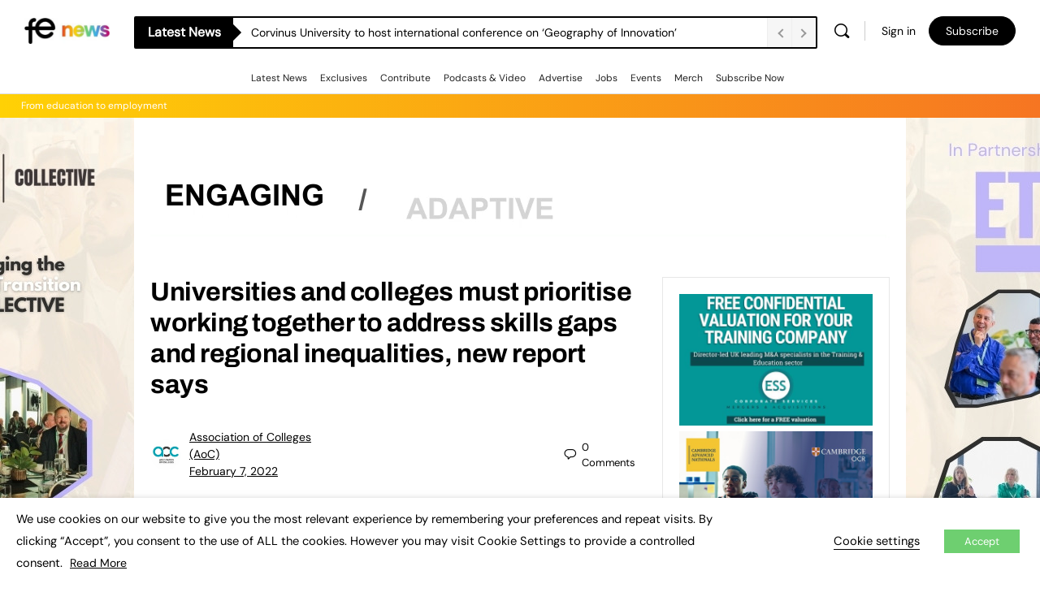

--- FILE ---
content_type: application/javascript; charset=utf-8
request_url: https://www.fenews.co.uk/wp-content/plugins/wpbot-pro-master/js/qcld-wp-chatbot-plugin.js
body_size: 115553
content:
/*
 * Project:      wpwBot jQuery Plugin
 * Description:  wpwBot AI based Chatting functionality are handled .
 * Author:       QuantumCloud
 * Version:      1.0
 */
var globalwpw;
var wpwTree;
var wpwAction;
var wpwKits;
var wpwWelcome;
var wpwMsg;
var botaudiolist = [];
var botaudioisplay = false;
var response_type = 0;
(function ($) {
  ("use strict");
  /*
   * Global variable as object will beused to handle
   * wpwbot chatting initialize, tree change transfer,
   * changing tree steps and cookies etc.
   */
  globalwpw = {
    initialize: 1,
    settings: {},
    wildCard: 0,
    wildcards: "",
    wildcardsHelp: [
      "start",
      "support",
      "reset",
      "email subscription",
      "unsubscribe",
      "livechat",
    ],
    productStep: "asking",
    orderStep: "welcome",
    supportStep: "welcome",
    formStep: "welcome",
    strStep: "search",
    strObject: {},
    strEntities: {},
    strMatchfailed: 0,
    formfieldid: "",
    formid: "",
    formentry: 0,
    bargainStep: "welcome", // bargin welcome message
    bargainId: 0, // bargin product id
    bargainVId: 0, // bargin product variation id
    bargainPrice: 0, // bargin price
    bargainLoop: 0, // bargin price
    hasNameCookie: $.cookie("shopper"),
    shopperUserName: "",
    shopperEmail: "",
    shopperMessage: "",
    emptymsghandler: 0,
    repeatQueryEmpty: "",
    wpwIsWorking: 0,
    ai_step: 0,
    df_status_lock: 0,
    counter: 0,
    emailContent: [],
    resetStep: "welcome",
    askEmail: 0,
    session_mailed: "",
  };
  /*
   * wpwbot welcome section coverd
   * greeting for new and already visited shopper
   * based the memory after asking thier name.
   */

  wpwWelcome = {
    greeting: function () {
      //Very begining greeting.
      //generating unique session id.
      if (!localStorage.getItem("botsessionid")) {
        var number = Math.random(); // 0.9394456857981651
        number.toString(36); // '0.xtis06h6'
        var id = number.toString(36).substr(2); // 'xtis06h6'

        localStorage.setItem("botsessionid", id);
      }
      globalwpw.initialize = 1;
      if (globalwpw.wildCard == 9) {
        wpwTree.bargain();
      } else if (
        typeof globalwpw.settings.obj.clickintent !== "undefined" &&
        wpwKits.render(globalwpw.settings.obj.clickintent).toLowerCase() ==
          "faq"
      ) {
        if (!localStorage.getItem("shopper")) {
          $.cookie(
            "shopper",
            wpwKits.render(globalwpw.settings.obj.shopper_demo_name),
            { expires: 365 }
          );
          localStorage.setItem(
            "shopper",
            wpwKits.render(globalwpw.settings.obj.shopper_demo_name)
          );
          globalwpw.hasNameCookie = wpwKits.render(
            globalwpw.settings.obj.shopper_demo_name
          );
        }

        globalwpw.wildCard = 1;
        globalwpw.supportStep = "welcome";
        wpwAction.bot("from wildcard support");
        //keeping value in localstorage
        localStorage.setItem("wildCard", globalwpw.wildCard);
        localStorage.setItem("supportStep", globalwpw.supportStep);
        globalwpw.initialize = 0;
        globalwpw.ai_step = 1;
      } else if (
        typeof globalwpw.settings.obj.clickintent !== "undefined" &&
        wpwKits.render(globalwpw.settings.obj.clickintent).toLowerCase() ==
          "email subscription"
      ) {
        if (!localStorage.getItem("shopper")) {
          $.cookie(
            "shopper",
            wpwKits.render(globalwpw.settings.obj.shopper_demo_name),
            { expires: 365 }
          );
          localStorage.setItem(
            "shopper",
            wpwKits.render(globalwpw.settings.obj.shopper_demo_name)
          );
          globalwpw.hasNameCookie = wpwKits.render(
            globalwpw.settings.obj.shopper_demo_name
          );
        }

        globalwpw.wildCard = 3;
        globalwpw.subscriptionStep = "welcome";
        wpwTree.subscription();
        localStorage.setItem("wildCard", globalwpw.wildCard);
        localStorage.setItem("supportStep", globalwpw.supportStep);
        globalwpw.initialize = 0;
        globalwpw.ai_step = 1;
      } else if (
        typeof globalwpw.settings.obj.clickintent !== "undefined" &&
        wpwKits.render(globalwpw.settings.obj.clickintent).toLowerCase() ==
          "product search"
      ) {
        if (!localStorage.getItem("shopper")) {
          $.cookie(
            "shopper",
            wpwKits.render(globalwpw.settings.obj.shopper_demo_name),
            { expires: 365 }
          );
          localStorage.setItem(
            "shopper",
            wpwKits.render(globalwpw.settings.obj.shopper_demo_name)
          );
          globalwpw.hasNameCookie = wpwKits.render(
            globalwpw.settings.obj.shopper_demo_name
          );
        }
        globalwpw.wildCard = 20;
        globalwpw.productStep = "asking";
        wpwAction.bot("from wildcard product");
        //keeping value in localstorage
        localStorage.setItem("wildCard", globalwpw.wildCard);
        localStorage.setItem("productStep", globalwpw.productStep);
        globalwpw.initialize = 0;
        globalwpw.ai_step = 1;
      } else if (
        typeof globalwpw.settings.obj.clickintent !== "undefined" &&
        wpwKits.render(globalwpw.settings.obj.clickintent).toLowerCase() ==
          "catalog"
      ) {
        if (!localStorage.getItem("shopper")) {
          $.cookie(
            "shopper",
            wpwKits.render(globalwpw.settings.obj.shopper_demo_name),
            { expires: 365 }
          );
          localStorage.setItem(
            "shopper",
            wpwKits.render(globalwpw.settings.obj.shopper_demo_name)
          );
          globalwpw.hasNameCookie = wpwKits.render(
            globalwpw.settings.obj.shopper_demo_name
          );
        }
        wpwAction.bot(
          wpwKits.render(globalwpw.settings.obj.sys_key_catalog).toLowerCase()
        );
        globalwpw.initialize = 0;
        globalwpw.ai_step = 1;
      } else if (
        typeof globalwpw.settings.obj.clickintent !== "undefined" &&
        wpwKits.render(globalwpw.settings.obj.clickintent).toLowerCase() ==
          "featured products"
      ) {
        if (!localStorage.getItem("shopper")) {
          $.cookie(
            "shopper",
            wpwKits.render(globalwpw.settings.obj.shopper_demo_name),
            { expires: 365 }
          );
          localStorage.setItem(
            "shopper",
            wpwKits.render(globalwpw.settings.obj.shopper_demo_name)
          );
          globalwpw.hasNameCookie = wpwKits.render(
            globalwpw.settings.obj.shopper_demo_name
          );
        }
        globalwpw.wildCard = 20;
        globalwpw.productStep = "featured";
        wpwAction.bot("from wildcard product");
        //keeping value in localstorage
        localStorage.setItem("wildCard", globalwpw.wildCard);
        localStorage.setItem("productStep", globalwpw.productStep);

        globalwpw.initialize = 0;
        globalwpw.ai_step = 1;
      } else if (
        typeof globalwpw.settings.obj.clickintent !== "undefined" &&
        wpwKits.render(globalwpw.settings.obj.clickintent).toLowerCase() ==
          "products on sale"
      ) {
        if (!localStorage.getItem("shopper")) {
          $.cookie(
            "shopper",
            wpwKits.render(globalwpw.settings.obj.shopper_demo_name),
            { expires: 365 }
          );
          localStorage.setItem(
            "shopper",
            wpwKits.render(globalwpw.settings.obj.shopper_demo_name)
          );
          globalwpw.hasNameCookie = wpwKits.render(
            globalwpw.settings.obj.shopper_demo_name
          );
        }
        globalwpw.wildCard = 20;
        globalwpw.productStep = "sale";
        wpwAction.bot("from wildcard product");
        //keeping value in localstorage
        localStorage.setItem("wildCard", globalwpw.wildCard);
        localStorage.setItem("productStep", globalwpw.productStep);

        globalwpw.initialize = 0;
        globalwpw.ai_step = 1;
      } else if (
        typeof globalwpw.settings.obj.clickintent !== "undefined" &&
        wpwKits.render(globalwpw.settings.obj.clickintent).toLowerCase() ==
          "order status"
      ) {
        if (!localStorage.getItem("shopper")) {
          $.cookie(
            "shopper",
            wpwKits.render(globalwpw.settings.obj.shopper_demo_name),
            { expires: 365 }
          );
          localStorage.setItem(
            "shopper",
            wpwKits.render(globalwpw.settings.obj.shopper_demo_name)
          );
          globalwpw.hasNameCookie = wpwKits.render(
            globalwpw.settings.obj.shopper_demo_name
          );
        }
        globalwpw.wildCard = 21;
        globalwpw.orderStep = "welcome";
        wpwAction.bot("from wildcard order");
        //keeping value in localstorage
        localStorage.setItem("wildCard", globalwpw.wildCard);
        localStorage.setItem("orderStep", globalwpw.orderStep);

        globalwpw.initialize = 0;
        globalwpw.ai_step = 1;
      } else if (
        typeof globalwpw.settings.obj.clickintent !== "undefined" &&
        wpwKits.render(globalwpw.settings.obj.clickintent).toLowerCase() ==
          wpwKits.render(globalwpw.settings.obj.site_search)
      ) {
        if (!localStorage.getItem("shopper")) {
          $.cookie(
            "shopper",
            wpwKits.render(globalwpw.settings.obj.shopper_demo_name),
            { expires: 365 }
          );
          localStorage.setItem(
            "shopper",
            wpwKits.render(globalwpw.settings.obj.shopper_demo_name)
          );
          globalwpw.hasNameCookie = wpwKits.render(
            globalwpw.settings.obj.shopper_demo_name
          );
        }

        if (
          typeof globalwpw.hasNameCookie == "undefined" ||
          globalwpw.hasNameCookie == ""
        ) {
          var shopperName = wpwKits.render(
            globalwpw.settings.obj.shopper_demo_name
          );
        } else {
          var shopperName = globalwpw.hasNameCookie;
        }
        var askEmail = wpwKits.randomMsg(wp_chatbot_obj.asking_search_keyword);

        wpwMsg.single(askEmail.replace("#name", shopperName));
        //Now updating the support part as .
        globalwpw.supportStep = "search";
        globalwpw.wildCard = 1;
        globalwpw.ai_step = 1;
        globalwpw.initialize = 0;
        //keeping value in localstorage
        localStorage.setItem("wildCard", globalwpw.wildCard);
        localStorage.setItem("supportStep", globalwpw.supportStep);
      } else if (
        typeof globalwpw.settings.obj.clickintent !== "undefined" &&
        wpwKits.render(globalwpw.settings.obj.clickintent).toLowerCase() ==
          "send us email"
      ) {
        if (!localStorage.getItem("shopper")) {
          $.cookie(
            "shopper",
            wpwKits.render(globalwpw.settings.obj.shopper_demo_name),
            { expires: 365 }
          );
          localStorage.setItem(
            "shopper",
            wpwKits.render(globalwpw.settings.obj.shopper_demo_name)
          );
          globalwpw.hasNameCookie = wpwKits.render(
            globalwpw.settings.obj.shopper_demo_name
          );
        }

        if (
          typeof globalwpw.hasNameCookie == "undefined" ||
          globalwpw.hasNameCookie == ""
        ) {
          var shopperName = wpwKits.render(
            globalwpw.settings.obj.shopper_demo_name
          );
        } else {
          var shopperName = globalwpw.hasNameCookie;
        }
        var askEmail = wpwKits.randomMsg(wp_chatbot_obj.asking_email);
        wpwMsg.single(askEmail);
        //Now updating the support part as .
        globalwpw.supportStep = "email";
        globalwpw.wildCard = 1;
        globalwpw.ai_step = 1;
        globalwpw.initialize = 0;
        //keeping value in localstorage
        localStorage.setItem("wildCard", globalwpw.wildCard);
        localStorage.setItem("supportStep", globalwpw.supportStep);
      } else if (
        typeof globalwpw.settings.obj.clickintent !== "undefined" &&
        wpwKits.render(globalwpw.settings.obj.clickintent).toLowerCase() ==
          "leave a feedback"
      ) {
        if (!localStorage.getItem("shopper")) {
          $.cookie(
            "shopper",
            wpwKits.render(globalwpw.settings.obj.shopper_demo_name),
            { expires: 365 }
          );
          localStorage.setItem(
            "shopper",
            wpwKits.render(globalwpw.settings.obj.shopper_demo_name)
          );
          globalwpw.hasNameCookie = wpwKits.render(
            globalwpw.settings.obj.shopper_demo_name
          );
        }

        if (
          typeof globalwpw.hasNameCookie == "undefined" ||
          globalwpw.hasNameCookie == ""
        ) {
          var shopperName = wpwKits.render(
            globalwpw.settings.obj.shopper_demo_name
          );
        } else {
          var shopperName = globalwpw.hasNameCookie;
        }

        var askEmail = wpwKits.randomMsg(wp_chatbot_obj.asking_email);
        wpwMsg.single(askEmail);
        //Now updating the support part as .
        globalwpw.supportStep = "email";
        globalwpw.wildCard = 1;
        globalwpw.ai_step = 1;
        globalwpw.initialize = 0;

        //keeping value in localstorage
        localStorage.setItem("wildCard", globalwpw.wildCard);
        localStorage.setItem("supportStep", globalwpw.supportStep);
      } else if (
        typeof globalwpw.settings.obj.clickintent !== "undefined" &&
        wpwKits.render(globalwpw.settings.obj.clickintent).toLowerCase() ==
          "request callback"
      ) {
        if (!localStorage.getItem("shopper")) {
          $.cookie(
            "shopper",
            wpwKits.render(globalwpw.settings.obj.shopper_demo_name),
            { expires: 365 }
          );
          localStorage.setItem(
            "shopper",
            wpwKits.render(globalwpw.settings.obj.shopper_demo_name)
          );
          globalwpw.hasNameCookie = wpwKits.render(
            globalwpw.settings.obj.shopper_demo_name
          );
        }

        if (
          typeof globalwpw.hasNameCookie == "undefined" ||
          globalwpw.hasNameCookie == ""
        ) {
          var shopperName = wpwKits.render(
            globalwpw.settings.obj.shopper_demo_name
          );
        } else {
          var shopperName = globalwpw.hasNameCookie;
        }
        var askEmail = wpwKits.randomMsg(wp_chatbot_obj.asking_phone);
        setTimeout(function () {
          wpwMsg.single(askEmail);
          //Now updating the support part as .
          globalwpw.supportStep = "phone";
          globalwpw.wildCard = 1;
          globalwpw.ai_step = 1;
          globalwpw.initialize = 0;
          //keeping value in localstorage
          localStorage.setItem("wildCard", globalwpw.wildCard);
          localStorage.setItem("supportStep", globalwpw.supportStep);
        }, 1000);
      } else if (
        typeof globalwpw.settings.obj.clickintent !== "undefined" &&
        wpwKits.render(globalwpw.settings.obj.clickintent).toLowerCase() != ""
      ) {
        if (
          globalwpw.settings.obj.skip_wp_greetings == 1 ||
          globalwpw.settings.obj.skip_wp_greetings_trigger_intent == 1
        ) {
          if (!localStorage.getItem("shopper")) {
            $.cookie(
              "shopper",
              wpwKits.render(globalwpw.settings.obj.shopper_demo_name),
              { expires: 365 }
            );
            localStorage.setItem(
              "shopper",
              wpwKits.render(globalwpw.settings.obj.shopper_demo_name)
            );
            globalwpw.hasNameCookie = wpwKits.render(
              globalwpw.settings.obj.shopper_demo_name
            );
          }
          globalwpw.initialize = 0;
          globalwpw.ai_step = 1;
          globalwpw.wildCard = 0;
          //   wpwKits.trigger_intent(wpwKits.render(globalwpw.settings.obj.clickintent).toLowerCase())
          wpwAction.bot(
            wpwKits.render(globalwpw.settings.obj.clickintent).toLowerCase()
          );
        } else {
          wpwAction.bot(
            wpwKits.render(globalwpw.settings.obj.clickintent).toLowerCase()
          );
        }
      } else if (typeof ldsuggestionObject !== "undefined") {
        globalwpw.wildCard = 30;
        wpwAction.bot("from wildcard ldsesson");
      } else {
        // re targeting part .
        if (
          globalwpw.settings.obj.skip_wp_greetings == 1 ||
          globalwpw.settings.obj.skip_wp_greetings_trigger_intent == 1
        ) {
          if (
            globalwpw.settings.obj.re_target_handler == 0 &&
            globalwpw.settings.obj.disable_first_msg != 1
          ) {
            var botJoinMsg =
              "<strong>" +
              wpwKits.render(globalwpw.settings.obj.agent) +
              " </strong> " +
              wpwKits.randomMsg(globalwpw.settings.obj.agent_join);
            wpwMsg.single(botJoinMsg);
          }
          if (globalwpw.settings.obj.disable_first_msg != 1) {
            $.cookie(
              "shopper",
              wpwKits.render(globalwpw.settings.obj.shopper_demo_name),
              { expires: 365 }
            );
            localStorage.setItem(
              "shopper",
              wpwKits.render(globalwpw.settings.obj.shopper_demo_name)
            );
            globalwpw.hasNameCookie = wpwKits.render(
              globalwpw.settings.obj.shopper_demo_name
            );
            globalwpw.ai_step = 1;
            globalwpw.wildCard = 0;
            localStorage.setItem("wildCard", globalwpw.wildCard);
            localStorage.setItem("aiStep", globalwpw.ai_step);
            setTimeout(function () {
              if (
                globalwpw.settings.obj.re_target_handler == 0 &&
                globalwpw.settings.obj.disable_first_msg != 1
              ) {
                var firstMsg =
                  wpwKits.randomMsg(globalwpw.settings.obj.hi_there) +
                  " " +
                  wpwKits.randomMsg(globalwpw.settings.obj.welcome) +
                  " <strong>" +
                  wpwKits.render(globalwpw.settings.obj.host) +
                  "</strong> ";
                wpwMsg.single(firstMsg);
              }
              var serviceOffer = wpwKits.randomMsg(
                globalwpw.settings.obj.wildcard_msg
              );
              setTimeout(function () {
                if (
                  globalwpw.settings.obj.qcld_disable_start_menu != "1" &&
                  globalwpw.settings.obj.qcld_disable_beginning_startmenu != "1"
                ) {
                  if (
                    typeof globalwpw.wildcards != "undefined" &&
                    globalwpw.wildcards != ""
                  ) {
                    wpwMsg.double_nobg(serviceOffer, globalwpw.wildcards);
                  } else {
                    wpwMsg.single(serviceOffer);
                  }
                } else {
                  if (
                    globalwpw.settings.obj.skip_wp_greetings_trigger_intent ==
                      1 ||
                    typeof globalwpw.settings.obj.clickintent !== "undefined"
                  ) {
                    if (globalwpw.settings.obj.clickintent != "") {
                      globalwpw.settings.obj.clickintent =
                        globalwpw.settings.obj.init_trigger_intent;
                      wpwAction.bot(
                        wpwKits.render(globalwpw.settings.obj.clickintent)
                      );
                    }
                  } else {
                    globalwpw.initialize = 0;
                    globalwpw.ai_step = 1;
                    globalwpw.wildCard = 0;
                    if (
                      typeof globalwpw.settings.obj.clickintent != "undefined"
                    ) {
                      wpwAction.bot(
                        wpwKits.render(globalwpw.settings.obj.clickintent)
                      );
                    } else {
                      wpwMsg.single(serviceOffer);
                    }
                  }
                }
              }, globalwpw.settings.preLoadingTime);
            }, globalwpw.settings.preLoadingTime);
          } else {
            $.cookie(
              "shopper",
              wpwKits.render(globalwpw.settings.obj.shopper_demo_name),
              { expires: 365 }
            );
            localStorage.setItem(
              "shopper",
              wpwKits.render(globalwpw.settings.obj.shopper_demo_name)
            );
            globalwpw.hasNameCookie = wpwKits.render(
              globalwpw.settings.obj.shopper_demo_name
            );
            globalwpw.ai_step = 1;
            globalwpw.wildCard = 0;
            localStorage.setItem("wildCard", globalwpw.wildCard);
            localStorage.setItem("aiStep", globalwpw.ai_step);
            setTimeout(function () {
              var serviceOffer = wpwKits.randomMsg(
                globalwpw.settings.obj.wildcard_msg
              );
              setTimeout(function () {
                if (
                  globalwpw.settings.obj.qcld_disable_start_menu != "1" &&
                  globalwpw.settings.obj.qcld_disable_beginning_startmenu != "1"
                ) {
                  if (
                    typeof globalwpw.wildcards != "undefined" &&
                    globalwpw.wildcards != ""
                  ) {
                    wpwMsg.double_nobg(serviceOffer, globalwpw.wildcards);
                  } else {
                    wpwMsg.single(serviceOffer);
                  }
                } else {
                  if (
                    globalwpw.settings.obj.skip_wp_greetings_trigger_intent ==
                      1 ||
                    typeof globalwpw.settings.obj.clickintent !== "undefined"
                  ) {
                    if (globalwpw.settings.obj.clickintent != "") {
                      globalwpw.settings.obj.clickintent =
                        globalwpw.settings.obj.init_trigger_intent;
                      wpwAction.bot(
                        wpwKits.render(globalwpw.settings.obj.clickintent)
                      );
                    }
                  } else {
                    globalwpw.initialize = 0;
                    globalwpw.ai_step = 1;
                    globalwpw.wildCard = 0;
                    if (
                      typeof globalwpw.settings.obj.clickintent != "undefined"
                    ) {
                      wpwAction.bot(
                        wpwKits.render(globalwpw.settings.obj.clickintent)
                      );
                    } else {
                      wpwMsg.single(serviceOffer);
                    }
                  }
                }
              }, globalwpw.settings.preLoadingTime);
            }, globalwpw.settings.preLoadingTime);
          }
        } else if (globalwpw.settings.obj.order_login) {
          if (
            globalwpw.settings.obj.re_target_handler == 0 &&
            globalwpw.settings.obj.disable_first_msg != 1
          ) {
            var botJoinMsg =
              "<strong>" +
              wpwKits.render(globalwpw.settings.obj.agent) +
              " </strong> " +
              wpwKits.randomMsg(globalwpw.settings.obj.agent_join);
            wpwMsg.single(botJoinMsg);
          }

          $.cookie("shopper", globalwpw.settings.obj.order_user, {
            expires: 365,
          });
          localStorage.setItem("shopper", globalwpw.settings.obj.order_user);
          globalwpw.hasNameCookie = globalwpw.settings.obj.order_user;
          globalwpw.ai_step = 1;
          globalwpw.wildCard = 0;
          localStorage.setItem("wildCard", globalwpw.wildCard);
          localStorage.setItem("aiStep", globalwpw.ai_step);
          setTimeout(function () {
            if (
              globalwpw.settings.obj.re_target_handler == 0 &&
              globalwpw.settings.obj.disable_first_msg != 1
            ) {
              var firstMsg =
                wpwKits.randomMsg(globalwpw.settings.obj.hi_there) +
                " " +
                wpwKits.randomMsg(globalwpw.settings.obj.welcome) +
                " <strong>" +
                wpwKits.render(globalwpw.settings.obj.host) +
                "</strong> ";
              wpwMsg.single(firstMsg);
            }
            setTimeout(function () {
              //Greeting with name and suggesting the wildcard.
              var NameGreeting =
                wpwKits.randomMsg(globalwpw.settings.obj.i_am) +
                " <strong>" +
                wpwKits.render(globalwpw.settings.obj.agent) +
                "</strong>! " +
                wpwKits.randomMsg(globalwpw.settings.obj.name_greeting);

              //this data should be conditional
              var serviceOffer = wpwKits.randomMsg(
                globalwpw.settings.obj.wildcard_msg
              );
              //After completing two steps messaging showing wildcards.
              //After completing two steps messaging showing wildcards.
              if (
                globalwpw.settings.obj.show_menu_after_greetings == 1 &&
                globalwpw.settings.obj.qcld_disable_start_menu != "1" &&
                globalwpw.settings.obj.qcld_disable_beginning_startmenu != "1"
              ) {
                //wpwMsg.triple_nobg(NameGreeting,serviceOffer, globalwpw.wildcards);
                if (
                  typeof globalwpw.wildcards != "undefined" &&
                  globalwpw.wildcards != ""
                ) {
                  wpwMsg.triple_nobg(
                    NameGreeting,
                    serviceOffer,
                    globalwpw.wildcards
                  );
                } else {
                  wpwMsg.double(NameGreeting, serviceOffer);
                }
              } else {
                wpwMsg.double(NameGreeting, serviceOffer);
              }
              globalwpw.ai_step = 1;
              globalwpw.wildCard = 0;
              localStorage.setItem("wildCard", globalwpw.wildCard);
              localStorage.setItem("aiStep", globalwpw.ai_step);
            }, globalwpw.settings.preLoadingTime);
          }, globalwpw.settings.preLoadingTime);
        } else {
          if (
            wp_chatbot_obj.re_target_handler == 0 &&
            globalwpw.settings.obj.disable_first_msg != 1
          ) {
            var botJoinMsg =
              "<strong>" +
              wpwKits.render(globalwpw.settings.obj.agent) +
              " </strong> " +
              wpwKits.randomMsg(globalwpw.settings.obj.agent_join);
            wpwMsg.single(botJoinMsg);
          }
          //Showing greeting for name in cookie or fresh shopper.
          setTimeout(function () {
            var secondMsg = wpwKits.randomMsg(
              globalwpw.settings.obj.asking_name
            );
            var firstMsg =
              wpwKits.randomMsg(globalwpw.settings.obj.hi_there) +
              " " +
              wpwKits.randomMsg(globalwpw.settings.obj.welcome) +
              " <strong>" +
              wpwKits.render(globalwpw.settings.obj.host) +
              "</strong> ";
            wpwMsg.double(firstMsg, secondMsg);
          }, globalwpw.settings.preLoadingTime);
        }
      }
    },
  };

  //Append the message to the message container based on the requirement.
  wpwMsg = {
    replace_variable: function (msg) {
      if (globalwpw.hasNameCookie) {
        var shopper = globalwpw.hasNameCookie;
      } else {
        var shopper = wpwKits.render(globalwpw.settings.obj.shopper_demo_name);
      }

      if (msg != "" && typeof msg !== "undefined") {
        if (Object.keys(globalwpw.strEntities).length > 0) {
          $.each(Object.keys(globalwpw.strEntities), function (index, entity) {
            msg = msg.toString().replace(entity, globalwpw.strEntities[entity]);
          });
        }
        return msg
          .toString()
          .replace("%%username%%", "<strong>" + shopper + "</strong>");
      }
    },
    single: function (msg) {
      
      wpwKits.playsound();
      // msg = msg.replace(/\n/g, "<br />");
      //tts code
      var tts_text = wpwKits.removeTags(msg);
      wpwKits.playAudio(tts_text);
  
      globalwpw.wpwIsWorking = 1;
      if (
        $(globalwpw.settings.messageLastChild + " .wp-chatbot-comment-loader")
          .length == 0
      ) {
        
        $(globalwpw.settings.messageContainer).append(wpwKits.botPreloader());
      }
      //Scroll to the last message
      wpwKits.scrollTo();
      setTimeout(function () {
        var matches = msg.match(/(https?:\/\/.*\.(?:png|jpg|gif|jpeg|tiff))/i);
        matches = wpwKits.removeDups(matches);
        if (Array.isArray(matches)) {
          jQuery.each(matches, function (i, match) {
            if (
              /\.(gif|jpg|jpeg|tiff|png)$/i.test(match) &&
              !msg.match(/<img/)
            ) {
              msg = msg.replace(
                match,
                "<img src='" + match + "' class='wpbot_auto_image' />"
              );
            }
          });
        }
        msg = wpwMsg.replace_variable(msg);
        $(globalwpw.settings.messageLastChild + " .wp-chatbot-paragraph").html(
          msg
        );
        //If has youtube link then show video
        wpwKits.videohandler();
        //scroll to the last message
        wpwKits.scrollTo();
        //Enable the editor
        wpwKits.enableEditor(
          wpwKits.randomMsg(globalwpw.settings.obj.send_a_msg)
        );
        //keeping in history
        wpwKits.wpwHistorySave();
      }, globalwpw.settings.preLoadingTime);
    },

    single_nobg: function (msg) {
      wpwKits.playsound();
      //tts code

      if (msg.indexOf("qcld_back_to_start") == -1) {
        var tts_text = wpwKits.removeTags(msg);
        wpwKits.playAudio(tts_text);
      }

      globalwpw.wpwIsWorking = 1; 
      if (
        $(globalwpw.settings.messageLastChild + " .wp-chatbot-comment-loader")
          .length == 0
      ) {
        $(globalwpw.settings.messageContainer).append(wpwKits.botPreloader());
      }
      //Scroll to the last message
      wpwKits.scrollTo();
      setTimeout(function () {
        var matches = msg.match(/(https?:\/\/.*\.(?:png|jpg|gif|jpeg|tiff))/i);
        matches = wpwKits.removeDups(matches);
        if (Array.isArray(matches)) {
          jQuery.each(matches, function (i, match) {
            if (
              /\.(gif|jpg|jpeg|tiff|png)$/i.test(match) &&
              !msg.match(/<img/)
            ) {
              msg = msg.replace(
                match,
                "<img src='" + match + "' class='wpbot_auto_image' />"
              );
            }
          });
        }

        msg = wpwMsg.replace_variable(msg);

        $(globalwpw.settings.messageLastChild + " .wp-chatbot-paragraph")
          .parent()
          .addClass("wp-chatbot-msg-flat");
        $(globalwpw.settings.messageLastChild + " .wp-chatbot-paragraph")
          .parent()
          .append(msg);
        $(
          globalwpw.settings.messageLastChild + " .wp-chatbot-paragraph"
        ).remove();
        //scroll to the last message
        wpwKits.scrollTo();
        wpwKits.videohandler();
        //Enable the editor
        wpwKits.enableEditor(
          wpwKits.randomMsg(globalwpw.settings.obj.send_a_msg)
        );
        //Keeping the chat history in localStorage
        wpwKits.wpwHistorySave();
        // disabled editor
        // wpwKits.disableEditor('Please choose an option.');
      }, globalwpw.settings.preLoadingTime);
    },

    double: function (fristMsg, secondMsg) {
      wpwKits.playsound();
      //tts code
      var tts_text =
        wpwKits.removeTags(fristMsg) + " " + wpwKits.removeTags(secondMsg);
      wpwKits.playAudio(tts_text);

      globalwpw.wpwIsWorking = 1;
      if (
        $(globalwpw.settings.messageLastChild + " .wp-chatbot-comment-loader")
          .length == 0
      ) {
        $(globalwpw.settings.messageContainer).append(wpwKits.botPreloader());
      }
      //Scroll to the last message
      wpwKits.scrollTo();
      wpwKits.enableEditor(
        wpwKits.randomMsg(globalwpw.settings.obj.send_a_msg)
      );
      setTimeout(function () {
        var matches = fristMsg.match(
          /(https?:\/\/.*\.(?:png|jpg|gif|jpeg|tiff))/i
        );
        matches = wpwKits.removeDups(matches);
        if (Array.isArray(matches)) {
          jQuery.each(matches, function (i, match) {
            if (
              /\.(gif|jpg|jpeg|tiff|png)$/i.test(match) &&
              !fristMsg.match(/<img/)
            ) {
              fristMsg = fristMsg.replace(
                match,
                "<img src='" + match + "' class='wpbot_auto_image' />"
              );
            }
          });
        }
        fristMsg = wpwMsg.replace_variable(fristMsg);
        $(globalwpw.settings.messageLastChild + " .wp-chatbot-paragraph").html(
          fristMsg
        );
        wpwKits.videohandler();
        //Second Message with interval
        if (
          $(globalwpw.settings.messageLastChild + " .wp-chatbot-comment-loader")
            .length == 0
        ) {
          $(globalwpw.settings.messageContainer).append(wpwKits.botPreloader());
        }
        //Scroll to the last message
        wpwKits.scrollTo();
        setTimeout(function () {
          var matches = secondMsg.match(
            /(https?:\/\/.*\.(?:png|jpg|gif|jpeg|tiff))/i
          );
          matches = wpwKits.removeDups(matches);
          if (Array.isArray(matches)) {
            jQuery.each(matches, function (i, match) {
              if (
                /\.(gif|jpg|jpeg|tiff|png)$/i.test(match) &&
                !secondMsg.match(/<img/)
              ) {
                secondMsg = secondMsg.replace(
                  match,
                  "<img src='" + match + "' class='wpbot_auto_image' />"
                );
              }
            });
          }
          secondMsg = wpwMsg.replace_variable(secondMsg);
          $(
            globalwpw.settings.messageLastChild + " .wp-chatbot-paragraph"
          ).html(secondMsg);
          //Scroll to the last message
          wpwKits.scrollTo();
          wpwKits.videohandler();
          //Enable the editor
          wpwKits.enableEditor(
            wpwKits.randomMsg(globalwpw.settings.obj.send_a_msg)
          );
          //keeping in history
          wpwKits.wpwHistorySave();
        }, globalwpw.settings.preLoadingTime);
      }, globalwpw.settings.preLoadingTime);
     
    },

    triple: function (fristMsg, secondMsg, thirdMsg) {
      wpwKits.playsound();
      //tts code
      var tts_text =
        wpwKits.removeTags(fristMsg) + " " + wpwKits.removeTags(secondMsg);
      wpwKits.playAudio(tts_text);
      globalwpw.wpwIsWorking = 1;
      if (
        $(globalwpw.settings.messageLastChild + " .wp-chatbot-comment-loader")
          .length == 0
      ) {
        
        $(globalwpw.settings.messageContainer).append(wpwKits.botPreloader());
      }
      //Scroll to the last message
      wpwKits.scrollTo();
      wpwKits.enableEditor(
        wpwKits.randomMsg(globalwpw.settings.obj.send_a_msg)
      );
      setTimeout(function () {
        var matches = fristMsg.match(
          /(https?:\/\/.*\.(?:png|jpg|gif|jpeg|tiff))/i
        );
        matches = wpwKits.removeDups(matches);
        if (Array.isArray(matches)) {
          jQuery.each(matches, function (i, match) {
            if (
              /\.(gif|jpg|jpeg|tiff|png)$/i.test(match) &&
              !fristMsg.match(/<img/)
            ) {
              fristMsg = fristMsg.replace(
                match,
                "<img src='" + match + "' class='wpbot_auto_image' />"
              );
            }
          });
        }
        fristMsg = wpwMsg.replace_variable(fristMsg);
        $(globalwpw.settings.messageLastChild + " .wp-chatbot-paragraph").html(
          fristMsg
        );
        wpwKits.videohandler();
        //Second Message with interval
        if (
          $(globalwpw.settings.messageLastChild + " .wp-chatbot-comment-loader")
            .length == 0
        ) {
          $(globalwpw.settings.messageContainer).append(wpwKits.botPreloader());
        }
        //Scroll to the last message
        wpwKits.scrollTo();
        setTimeout(function () {
          var matches = secondMsg.match(
            /(https?:\/\/.*\.(?:png|jpg|gif|jpeg|tiff))/i
          );
          matches = wpwKits.removeDups(matches);
          jQuery.each(matches, function (i, match) {
            if (
              /\.(gif|jpg|jpeg|tiff|png)$/i.test(match) &&
              !secondMsg.match(/<img/)
            ) {
              secondMsg = secondMsg.replace(
                match,
                "<img src='" + match + "' class='wpbot_auto_image' />"
              );
            }
          });
          secondMsg = wpwMsg.replace_variable(secondMsg);
          $(
            globalwpw.settings.messageLastChild + " .wp-chatbot-paragraph"
          ).html(secondMsg);
          wpwKits.videohandler();

          if (
            $(
              globalwpw.settings.messageLastChild +
                " .wp-chatbot-comment-loader"
            ).length == 0
          ) {
            
            $(globalwpw.settings.messageContainer).append(
              wpwKits.botPreloader()
            );
          }
          //Scroll to the last message
          wpwKits.scrollTo();

          //Enable the editor
          wpwKits.enableEditor(
            wpwKits.randomMsg(globalwpw.settings.obj.send_a_msg)
          );
          //keeping in history
          wpwKits.wpwHistorySave();

          setTimeout(function () {
            var matches = thirdMsg.match(
              /(https?:\/\/.*\.(?:png|jpg|gif|jpeg|tiff))/i
            );
            matches = wpwKits.removeDups(matches);
            if (Array.isArray(matches)) {
              jQuery.each(matches, function (i, match) {
                if (
                  /\.(gif|jpg|jpeg|tiff|png)$/i.test(match) &&
                  !thirdMsg.match(/<img/)
                ) {
                  thirdMsg = thirdMsg.replace(
                    match,
                    "<img src='" + match + "' class='wpbot_auto_image' />"
                  );
                }
              });
            }
            thirdMsg = wpwMsg.replace_variable(thirdMsg);
            $(
              globalwpw.settings.messageLastChild + " .wp-chatbot-paragraph"
            ).html(thirdMsg);
            //Scroll to the last message
            wpwKits.scrollTo();
            wpwKits.videohandler();
            //Enable the editor
            wpwKits.enableEditor(
              wpwKits.randomMsg(globalwpw.settings.obj.send_a_msg)
            );

            wpwKits.wpwHistorySave();
          }, globalwpw.settings.preLoadingTime);
        }, globalwpw.settings.preLoadingTime);
      }, globalwpw.settings.preLoadingTime);
    },

    double_nobg: function (fristMsg, secondMsg) {
      wpwKits.playsound();
      //tts code
      var tts_text =
        wpwKits.removeTags(fristMsg) + " " + wpwKits.removeTags(secondMsg);
      wpwKits.playAudio(tts_text);
      globalwpw.wpwIsWorking = 1;

      // Define the icon HTML string

      if (
        $(globalwpw.settings.messageLastChild + " .wp-chatbot-comment-loader")
          .length == 0
      ) {
        $(globalwpw.settings.messageContainer).append(wpwKits.botPreloader());
        
      }
      //Scroll to the last message
      wpwKits.scrollTo();
      setTimeout(function () {
        if (typeof fristMsg === "string") {
          var matches = fristMsg.match(
            /(https?:\/\/.*\.(?:png|jpg|gif|jpeg|tiff))/i
          );
          matches = wpwKits.removeDups(matches);
          if (Array.isArray(matches)) {
            jQuery.each(matches, function (i, match) {
              if (
                /\.(gif|jpg|jpeg|tiff|png)$/i.test(match) &&
                !fristMsg.match(/<img/)
              ) {
                fristMsg = fristMsg.replace(
                  match,
                  "<img src='" + match + "' class='wpbot_auto_image' />"
                );
              }
            });
          }
        }
        fristMsg = wpwMsg.replace_variable(fristMsg);
        $(globalwpw.settings.messageLastChild + " .wp-chatbot-paragraph").html(
          fristMsg
        );
        wpwKits.videohandler();
        //Second Message with interval
        if (
          $(globalwpw.settings.messageLastChild + " .wp-chatbot-comment-loader")
            .length == 0
        ) {
          
          $(globalwpw.settings.messageContainer).append(wpwKits.botPreloader());
        }
        //Scroll to the last message
        wpwKits.scrollTo();
        setTimeout(function () {
          var matches = secondMsg.match(
            /(https?:\/\/.*\.(?:png|jpg|gif|jpeg|tiff))/i
          );
          matches = wpwKits.removeDups(matches);
          if (Array.isArray(matches)) {
            jQuery.each(matches, function (i, match) {
              if (
                /\.(gif|jpg|jpeg|tiff|png)$/i.test(match) &&
                !secondMsg.match(/<img/)
              ) {
                secondMsg = secondMsg.replace(
                  match,
                  "<img src='" + match + "' class='wpbot_auto_image' />"
                );
              }
            });
          }
          secondMsg = wpwMsg.replace_variable(secondMsg);
          if (globalwpw.wildCard > 0) {
            $(globalwpw.settings.messageLastChild + " .wp-chatbot-paragraph")
              .parent()
              .addClass("wp-chatbot-msg-flat")
              .html(secondMsg);
            //.append('<span class="qcld-chatbot-wildcard qcld_back_to_start"  data-wildcart="back">' + wpwKits.randomMsg(globalwpw.settings.obj.back_to_start) + '</span>')
          } else {
            $(globalwpw.settings.messageLastChild + " .wp-chatbot-paragraph")
              .parent()
              .addClass("wp-chatbot-msg-flat")
              .html(secondMsg);
          }
          //scroll to the last message
          wpwKits.scrollTo();
          wpwKits.videohandler();

          // Remove any existing icon block to prevent duplication
          //$(globalwpw.settings.messageLastChild + " .qcld-like-dislike-icon").remove();
          // Append the desired icon block to the message container
         

          //Enable the editor
          if (globalwpw.wildCard == 1 && globalwpw.supportStep == "welcome") {
            //wpwKits.disableEditor('Support');
          } else {
            wpwKits.enableEditor(
              wpwKits.randomMsg(globalwpw.settings.obj.send_a_msg)
            );
          }
          //keeping in history
          
          wpwKits.wpwHistorySave();
          // disabled editor
          // wpwKits.disableEditor('Please choose an option.');
        }, globalwpw.settings.preLoadingTime);
      }, globalwpw.settings.preLoadingTime);
 
    },
    triple_nobg: function (fristMsg, secondMsg, thirdMsg) {
      wpwKits.playsound();
      //tts code
      var tts_text =
        wpwKits.removeTags(fristMsg) + " " + wpwKits.removeTags(secondMsg);
      wpwKits.playAudio(tts_text);
      globalwpw.wpwIsWorking = 1;
      if (
        $(globalwpw.settings.messageLastChild + " .wp-chatbot-comment-loader")
          .length == 0
      ) {
        
        $(globalwpw.settings.messageContainer).append(wpwKits.botPreloader());
      }

      //Scroll to the last message
      wpwKits.scrollTo();
      setTimeout(function () {
        var matches = fristMsg.match(
          /(https?:\/\/.*\.(?:png|jpg|gif|jpeg|tiff))/i
        );
        matches = wpwKits.removeDups(matches);
        if (Array.isArray(matches)) {
          jQuery.each(matches, function (i, match) {
            if (
              /\.(gif|jpg|jpeg|tiff|png)$/i.test(match) &&
              !fristMsg.match(/<img/)
            ) {
              fristMsg = fristMsg.replace(
                match,
                "<img src='" + match + "' class='wpbot_auto_image' />"
              );
            }
          });
        }
        fristMsg = wpwMsg.replace_variable(fristMsg);
        $(globalwpw.settings.messageLastChild + " .wp-chatbot-paragraph").html(
          fristMsg
        );
        wpwKits.videohandler();
        //Second Message with interval
        if (
          $(globalwpw.settings.messageLastChild + " .wp-chatbot-comment-loader")
            .length == 0
        ) {
          
          $(globalwpw.settings.messageContainer).append(wpwKits.botPreloader());
        }
        //Scroll to the last message
        wpwKits.scrollTo();

        setTimeout(function () {
          var matches = secondMsg.match(
            /(https?:\/\/.*\.(?:png|jpg|gif|jpeg|tiff))/i
          );
          matches = wpwKits.removeDups(matches);
          if (Array.isArray(matches)) {
            jQuery.each(matches, function (i, match) {
              if (
                /\.(gif|jpg|jpeg|tiff|png)$/i.test(match) &&
                !secondMsg.match(/<img/)
              ) {
                secondMsg = secondMsg.replace(
                  match,
                  "<img src='" + match + "' class='wpbot_auto_image' />"
                );
              }
            });
          }
          secondMsg = wpwMsg.replace_variable(secondMsg);
          $(
            globalwpw.settings.messageLastChild + " .wp-chatbot-paragraph"
          ).html(secondMsg);
          wpwKits.videohandler();
          if (
            $(
              globalwpw.settings.messageLastChild +
                " .wp-chatbot-comment-loader"
            ).length == 0
          ) {
            
            $(globalwpw.settings.messageContainer).append(
              wpwKits.botPreloader()
            );
          }
          //Scroll to the last message
          wpwKits.scrollTo();

          setTimeout(function () {
            if (thirdMsg !== undefined) {
              var matches = thirdMsg.match(
                /(https?:\/\/.*\.(?:png|jpg|gif|jpeg|tiff))/i
              );
              matches = wpwKits.removeDups(matches);
              if (Array.isArray(matches)) {
                jQuery.each(matches, function (i, match) {
                  if (
                    /\.(gif|jpg|jpeg|tiff|png)$/i.test(match) &&
                    !thirdMsg.match(/<img/)
                  ) {
                    thirdMsg = thirdMsg.replace(
                      match,
                      "<img src='" + match + "' class='wpbot_auto_image' />"
                    );
                  }
                });
              }
            }
            thirdMsg = wpwMsg.replace_variable(thirdMsg);
            if (globalwpw.wildCard > 0) {
              $(globalwpw.settings.messageLastChild + " .wp-chatbot-paragraph")
                .parent()
                .addClass("wp-chatbot-msg-flat")
                .html(thirdMsg);
            } else {
              $(globalwpw.settings.messageLastChild + " .wp-chatbot-paragraph")
                .parent()
                .addClass("wp-chatbot-msg-flat")
                .html(thirdMsg);
            }
            //scroll to the last message
            wpwKits.scrollTo();
            wpwKits.videohandler();
            //Enable the editor
            if (globalwpw.wildCard == 1 && globalwpw.supportStep == "welcome") {
              //wpwKits.disableEditor('Support');
            } else {
              wpwKits.enableEditor(
                wpwKits.randomMsg(globalwpw.settings.obj.send_a_msg)
              );
            }
            //keeping in history
            wpwKits.wpwHistorySave();
            // disabled editor
            // wpwKits.disableEditor('Please choose an option.');
          }, globalwpw.settings.preLoadingTime);
        }, globalwpw.settings.preLoadingTime);
      }, globalwpw.settings.preLoadingTime);
    },
    shopper: function (shopperMsg) {
      $(globalwpw.settings.messageContainer).append(
        wpwKits.shopperMsgDom(shopperMsg)
      );
      //scroll to the last message
      wpwKits.scrollTo();
      //keeping in history
      wpwKits.wpwHistorySave();
    },
    shopper_choice: function (shopperChoice) {
      $(globalwpw.settings.messageLastChild).fadeOut(
        globalwpw.settings.preLoadingTime
      );
      //   $(globalwpw.settings.messageContainer).append(wpwKits.shopperMsgDom(shopperChoice));
      //scroll to the last message
      wpwKits.scrollTo();
      //keeping in history

      // wpwKits.wpwHistorySave();
    },
    open_ai_message_callback: function (msg) {
      let msgtxt = new DOMParser().parseFromString(msg, "text/html");
      if (globalwpw.settings.obj.tvlyai_enabled == "1") {
        var data = {
          action: "qcld_tvly_respose",
          name: globalwpw.hasNameCookie,
          keyword: msgtxt.documentElement.textContent,
          nonce: wp_chatbot_obj.ajax_nonce,
        };
        if (
          $(globalwpw.settings.messageLastChild + " .wp-chatbot-comment-loader")
            .length == 0
        ) {
          $(globalwpw.settings.messageContainer).append(wpwKits.botPreloaderWithicon());
        }
        wpwKits.ajax(data).done(function (res) {
          var json = $.parseJSON(res);
          if (json.status == "success") {
            var serviceOffer = wpwKits.randomMsg(
              globalwpw.settings.obj.support_option_again
            );
            setTimeout(function () {
              wpwMsg.single(json.message);
              if (globalwpw.settings.obj.disable_repeatative != 1) {
                setTimeout(function () {
                  var serviceOffer = wpwKits.randomMsg(
                    globalwpw.settings.obj.support_option_again
                  );

                  if (globalwpw.settings.obj.qcld_disable_start_menu != "1") {
                    if (
                      typeof globalwpw.wildcards != "undefined" &&
                      globalwpw.wildcards != ""
                    ) {
                      wpwMsg.double_nobg(serviceOffer, globalwpw.wildcards);
                    } else {
                      wpwMsg.single(serviceOffer);
                    }
                  }
                }, globalwpw.settings.preLoadingTime);
              } else {
                setTimeout(function () {
                  if (
                    globalwpw.settings.obj.qcld_disable_repited_startmenu != "1"
                  ) {
                    wpwMsg.single_nobg(
                      '<span class="qcld-chatbot-wildcard qcld_back_to_start"  data-wildcart="back">' +
                        wpwKits.randomMsg(
                          globalwpw.settings.obj.back_to_start
                        ) +
                        "</span>"
                    );
                  }
                }, globalwpw.settings.preLoadingTime * 2);
              }
            }, globalwpw.settings.preLoadingTime);
          }
        });
      }
      if ($("#wp-chatbot-chat-container").attr("data-assistant")) {
        var asstant_id = $("#wp-chatbot-chat-container").attr("data-assistant");
      }
      if (
        $("#wp-chatbot-shortcode-template-container").attr("data-assistant")
      ) {
        var asstant_id = $("#wp-chatbot-shortcode-template-container").attr(
          "data-assistant"
        );
      }
      if (wp_chatbot_obj.open_ai_enable == "1") {
        var msg = msgtxt.documentElement.textContent;
        var customAappend = globalwpw.settings.obj.qcld_openai_append_content;
        var customMessage = customAappend ? msg + " " + customAappend : msg;
        var streamEnable = wp_chatbot_obj.is_stream_enabled;

        // if( streamEnable == "1"){
        //     var data = {'action':'qcld_stream_openai','name':globalwpw.hasNameCookie,'keyword':customMessage,'nonce':wp_chatbot_obj.ajax_nonce};

        //     if( wp_chatbot_obj.is_asst_enabled == "1"){
        //         streamOpenAIwithAssit(customMessage,wpbot_ajax.assistant_id, wpbot_ajax.api_key);
        //     }else{

        //         streamOpenAI({
        //             action: 'qcld_stream_openai',
        //             name: globalwpw.hasNameCookie,
        //             message: customMessage,
        //             keyword: customMessage,
        //             nonce: wpbot_ajax.nonce
        //           });
        //     }
        //     wpwKits.wpwHistorySave();
        // }
        if (streamEnable == "1") {

        if (
        $(globalwpw.settings.messageLastChild + " .wp-chatbot-comment-loader")
              .length== 0
          ) {
    
            $(globalwpw.settings.messageContainer).append(wpwKits.botPreloaderWithicon());
          }
       
          const data = {
            action: "qcld_stream_openai",
            name: globalwpw.hasNameCookie,
            keyword: customMessage,
            message: customMessage,
            nonce: wpbot_ajax.nonce,
          };

          if (wp_chatbot_obj.is_asst_enabled == "1") {
            streamOpenAIwithAssit(customMessage, asstant_id);
          } else {
            streamOpenAI(data);
          }

          wpwKits.wpwHistorySave();
        } else {
     
          var data = {
            action: "openai_response",
            name: globalwpw.hasNameCookie,
            asstant_id: asstant_id,
            keyword: customMessage,
            nonce: wp_chatbot_obj.ajax_nonce,
          };
          if (
            $(
              globalwpw.settings.messageLastChild +
                " .wp-chatbot-comment-loader"
            ).length == 0
          ) {
            
            $(globalwpw.settings.messageContainer).append(
              wpwKits.botPreloader()
            );
          }
          wpwKits.ajax(data).done(function (res) {
            var json = $.parseJSON(res);
            if (json.status == "success") {
              var serviceOffer = wpwKits.randomMsg(
                globalwpw.settings.obj.support_option_again
              );
              setTimeout(function () {
                wpwMsg.single(json.message);
                if (globalwpw.settings.obj.disable_repeatative != 1) {
                  setTimeout(function () {
                    var serviceOffer = wpwKits.randomMsg(
                      globalwpw.settings.obj.support_option_again
                    );

                    if (globalwpw.settings.obj.qcld_disable_start_menu != "1") {
                      if (
                        typeof globalwpw.wildcards != "undefined" &&
                        globalwpw.wildcards != ""
                      ) {
                        wpwMsg.double_nobg(serviceOffer, globalwpw.wildcards);
                      } else {
                        wpwMsg.single(serviceOffer);
                      }
                    }
                  }, globalwpw.settings.preLoadingTime);
                } else {
                  setTimeout(function () {
                    if (
                      globalwpw.settings.obj.qcld_disable_repited_startmenu !=
                      "1"
                    ) {
                      wpwMsg.single_nobg(
                        '<span class="qcld-chatbot-wildcard qcld_back_to_start"  data-wildcart="back">' +
                          wpwKits.randomMsg(
                            globalwpw.settings.obj.back_to_start
                          ) +
                          "</span>"
                      );
                    }
                  }, globalwpw.settings.preLoadingTime * 2);
                }
              }, globalwpw.settings.preLoadingTime);
            }
             $(globalwpw.settings.messageContainer).find('.wp-chatbot-msg:last .qcld-like-dislike-icon').css('display', 'block');   
          });
          wpwKits.wpwHistorySave();
        }

        wpwKits.scrollTo();
        //Enable the editor
        wpwKits.enableEditor(
          wpwKits.randomMsg(globalwpw.settings.obj.send_a_msg)
        );
        //keeping in history
        wpwKits.wpwHistorySave();
      }
      if (wp_chatbot_obj.ollama_enabled == "1") {
        var data = {
          action: "ollama_response",
          name: globalwpw.hasNameCookie,
          keyword: msgtxt.documentElement.textContent,
          nonce: wp_chatbot_obj.ajax_nonce,
        };
        if (
          $(globalwpw.settings.messageLastChild + " .wp-chatbot-comment-loader")
            .length == 0
        ) {
          $(globalwpw.settings.messageContainer).append(wpwKits.botPreloader());
        }
        wpwKits.ajax(data).done(function (res) {
          var json = $.parseJSON(res);
          if (json.status == "success") {
            var serviceOffer = wpwKits.randomMsg(
              globalwpw.settings.obj.support_option_again
            );
            setTimeout(function () {
              wpwMsg.single(json.message);
              if (globalwpw.settings.obj.disable_repeatative != 1) {
                setTimeout(function () {
                  var serviceOffer = wpwKits.randomMsg(
                    globalwpw.settings.obj.support_option_again
                  );

                  if (globalwpw.settings.obj.qcld_disable_start_menu != "1") {
                    if (
                      typeof globalwpw.wildcards != "undefined" &&
                      globalwpw.wildcards != ""
                    ) {
                      wpwMsg.double_nobg(serviceOffer, globalwpw.wildcards);
                    } else {
                      wpwMsg.single(serviceOffer);
                    }
                  }
                }, globalwpw.settings.preLoadingTime);
              } else {
                setTimeout(function () {
                  if (
                    globalwpw.settings.obj.qcld_disable_repited_startmenu != "1"
                  ) {
                    wpwMsg.single_nobg(
                      '<span class="qcld-chatbot-wildcard qcld_back_to_start"  data-wildcart="back">' +
                        wpwKits.randomMsg(
                          globalwpw.settings.obj.back_to_start
                        ) +
                        "</span>"
                    );
                  }
                }, globalwpw.settings.preLoadingTime * 2);
              }
            }, globalwpw.settings.preLoadingTime);
          }
        });
      }
      // if(wp_chatbot_obj.openrouter_enabled == "1"){
      //     qcld_openrouter.open_ai_message_callback(msgtxt);
      // }
      if (wp_chatbot_obj.openrouter_enabled == "1") {
        var msg = msgtxt.documentElement.textContent;
        var customAappend =
          globalwpw.settings.obj.qcld_openrouter_append_content;
        var customprepend =
          globalwpw.settings.obj.qcld_openrouter_prepend_content;
        var customMessage = customprepend ? customprepend + " " + msg : msg;
        customMessage = customAappend
          ? customMessage + " " + customAappend
          : customMessage;

        var data = {
          action: "openrouter_response",
          name: globalwpw.hasNameCookie,
          keyword: customMessage,
          nonce: wp_chatbot_obj.ajax_nonce,
        };

        if (
          $(globalwpw.settings.messageLastChild + " .wp-chatbot-comment-loader")
            .length == 0
        ) {
          $(globalwpw.settings.messageContainer).append(wpwKits.botPreloader());
        }
        wpwKits.ajax(data).done(function (res) {
          var json = $.parseJSON(res);

          if (json.status == "success") {
            var serviceOffer = wpwKits.randomMsg(
              globalwpw.settings.obj.support_option_again
            );
            setTimeout(function () {
              wpwMsg.single(json.message);
              if (globalwpw.settings.obj.disable_repeatative != 1) {
                setTimeout(function () {
                  var serviceOffer = wpwKits.randomMsg(
                    globalwpw.settings.obj.support_option_again
                  );

                  if (globalwpw.settings.obj.qcld_disable_start_menu != "1") {
                    if (
                      typeof globalwpw.wildcards != "undefined" &&
                      globalwpw.wildcards != ""
                    ) {
                      wpwMsg.double_nobg(serviceOffer, globalwpw.wildcards);
                    } else {
                      wpwMsg.single(serviceOffer);
                    }
                  }
                }, globalwpw.settings.preLoadingTime);
              } else {
                setTimeout(function () {
                  if (
                    globalwpw.settings.obj.qcld_disable_repited_startmenu != "1"
                  ) {
                    wpwMsg.single_nobg(
                      '<span class="qcld-chatbot-wildcard qcld_back_to_start"  data-wildcart="back">' +
                        wpwKits.randomMsg(
                          globalwpw.settings.obj.back_to_start
                        ) +
                        "</span>"
                    );
                  }
                }, globalwpw.settings.preLoadingTime * 2);
              }
            }, globalwpw.settings.preLoadingTime);
          }
        });
      }
      if (wp_chatbot_obj.mistral_enabled == "1") {
        var msg = msgtxt.documentElement.textContent;
        var customAappend = globalwpw.settings.obj.qcld_mistral_append_content;
        var customprepend = globalwpw.settings.obj.qcld_mistral_prepend_content;
        var customMessage = customprepend ? customprepend + " " + msg : msg;
        customMessage = customAappend
          ? customMessage + " " + customAappend
          : customMessage;

        var data = {
          action: "mistral_response",
          name: globalwpw.hasNameCookie,
          keyword: customMessage,
          nonce: wp_chatbot_obj.ajax_nonce,
        };

        if (
          $(globalwpw.settings.messageLastChild + " .wp-chatbot-comment-loader")
            .length == 0
        ) {
          $(globalwpw.settings.messageContainer).append(wpwKits.botPreloader());
        }
        wpwKits.ajax(data).done(function (res) {
          var json = $.parseJSON(res);

          if (json.status == "success") {
            var serviceOffer = wpwKits.randomMsg(
              globalwpw.settings.obj.support_option_again
            );
            setTimeout(function () {
              wpwMsg.single(json.message);
              if (globalwpw.settings.obj.disable_repeatative != 1) {
                setTimeout(function () {
                  var serviceOffer = wpwKits.randomMsg(
                    globalwpw.settings.obj.support_option_again
                  );

                  if (globalwpw.settings.obj.qcld_disable_start_menu != "1") {
                    if (
                      typeof globalwpw.wildcards != "undefined" &&
                      globalwpw.wildcards != ""
                    ) {
                      wpwMsg.double_nobg(serviceOffer, globalwpw.wildcards);
                    } else {
                      wpwMsg.single(serviceOffer);
                    }
                  }
                }, globalwpw.settings.preLoadingTime);
              } else {
                setTimeout(function () {
                  if (
                    globalwpw.settings.obj.qcld_disable_repited_startmenu != "1"
                  ) {
                    wpwMsg.single_nobg(
                      '<span class="qcld-chatbot-wildcard qcld_back_to_start"  data-wildcart="back">' +
                        wpwKits.randomMsg(
                          globalwpw.settings.obj.back_to_start
                        ) +
                        "</span>"
                    );
                  }
                }, globalwpw.settings.preLoadingTime * 2);
              }
            }, globalwpw.settings.preLoadingTime);
          }
        });
      }
      if (wp_chatbot_obj.gemini_enabled == "1") {
        var msg = msgtxt.documentElement.textContent;
        var customAappend = globalwpw.settings.obj.qcld_gemini_append_content;
        var customprepend = globalwpw.settings.obj.qcld_gemini_prepend_content;
        var customMessage = customprepend ? customprepend + " " + msg : msg;
        customMessage = customAappend
          ? customMessage + " " + customAappend
          : customMessage;

        var data = {
          action: "gemini_response",
          name: globalwpw.hasNameCookie,
          keyword: customMessage,
          nonce: wp_chatbot_obj.ajax_nonce,
        };

        if (
          $(globalwpw.settings.messageLastChild + " .wp-chatbot-comment-loader")
            .length == 0
        ) {
          $(globalwpw.settings.messageContainer).append(wpwKits.botPreloader());
        }
        wpwKits.ajax(data).done(function (res) {
          var json = $.parseJSON(res);

          if (json.status == "success") {
            var serviceOffer = wpwKits.randomMsg(
              globalwpw.settings.obj.support_option_again
            );
            setTimeout(function () {
              wpwMsg.single(json.message);
              if (globalwpw.settings.obj.disable_repeatative != 1) {
                setTimeout(function () {
                  var serviceOffer = wpwKits.randomMsg(
                    globalwpw.settings.obj.support_option_again
                  );

                  if (globalwpw.settings.obj.qcld_disable_start_menu != "1") {
                    if (
                      typeof globalwpw.wildcards != "undefined" &&
                      globalwpw.wildcards != ""
                    ) {
                      wpwMsg.double_nobg(serviceOffer, globalwpw.wildcards);
                    } else {
                      wpwMsg.single(serviceOffer);
                    }
                  }
                }, globalwpw.settings.preLoadingTime);
              } else {
                setTimeout(function () {
                  if (
                    globalwpw.settings.obj.qcld_disable_repited_startmenu != "1"
                  ) {
                    wpwMsg.single_nobg(
                      '<span class="qcld-chatbot-wildcard qcld_back_to_start"  data-wildcart="back">' +
                        wpwKits.randomMsg(
                          globalwpw.settings.obj.back_to_start
                        ) +
                        "</span>"
                    );
                  }
                }, globalwpw.settings.preLoadingTime * 2);
              }
            }, globalwpw.settings.preLoadingTime);
          }
        });
      }
    },
  };

  //Every tiny tools are implemented  in wpwKits as object literal.
  wpwKits = {
    playAudio: function (tts_text) {
      if (
        $(".qcld_voice_audio_control").find(".fa").attr("class") ==
        "fa fa-volume-up"
      ) {
        var tts_active = true;
      } else if (
        $(".qcld_voice_audio_control").find(".fa").attr("class") ==
        "fa fa-volume-mute"
      ) {
        var tts_active = false;
      }
      if (
        globalwpw.settings.obj.voice_addon &&
        globalwpw.settings.obj.bot_read &&
        globalwpw.settings.obj.stt_service == "google"
      ) {
        var data = {
          action: "qcld_wp_tts_api_call",
          tts_active: tts_active,
          tts_text: tts_text,
          security: globalwpw.settings.obj.ajax_nonce,
        };
        wpwKits.ajax(data).done(function (response) {
          botaudiolist.push(response);
          wpwKits.handleAudio();
        });
      }
    },
    language_switcher: function (langu) {
      if (langu) {
        var language = langu;
      } else {
        var language = globalwpw.settings.obj.language;
      }
      var data = {
        action: "qcld_wpbot_current_language",
        language: language,
        security: globalwpw.settings.obj.ajax_nonce,
      };
      wpwKits.ajax(data).done();
    },
    handleAudio: function () {
      if (botaudiolist.length > 0 && !botaudioisplay) {
        jQuery(".wpbot_tts_wrapper").html(botaudiolist[0]);
        botaudiolist.shift();

        $("#bot_audio_voice").on("playing", function () {
          botaudioisplay = true;
        });
        $("#bot_audio_voice").on("ended", function () {
          botaudioisplay = false;
          wpwKits.handleAudio();
        });
      }
    },
    removeTags: function (str) {
      if (str === null || str === "" || str === undefined) return false;
      else str = str.toString();
      return str.replace(/(<([^>]+)>)/gi, "");
    },
    render: function (obj) {
      if (
        typeof obj == "object" &&
        obj.hasOwnProperty(globalwpw.settings.obj.language)
      ) {
        return obj[globalwpw.settings.obj.language];
      }
      if (
        typeof obj == "object" &&
        !obj.hasOwnProperty(globalwpw.settings.obj.language)
      ) {
        return obj[globalwpw.settings.obj.default_language];
      }
      return obj;
    },
    playsound: function (e) {
      if (globalwpw.settings.obj.sound_bot_message == 1) {
        var audio = document.querySelector("#wp-chatbot-proactive-audio");
        if (audio) {
          var promise = audio.play();
        }
        if (promise !== undefined) {
          promise
            .then(function (success) {
              //success to play
            })
            .catch(function (error) {
              //some error
            });
        }
      }
    },
    doReset: function () {
      $("#wp-chatbot-messages-container").html("");
      if (typeof globalwpw.settings.obj !== "undefined") {
        if (globalwpw.settings.obj.skip_wp_greetings_trigger_intent != "1") {
          globalwpw.settings.obj.clickintent = "";
        } else {
          globalwpw.settings.obj.clickintent =
            globalwpw.settings.obj.init_trigger_intent;
        }
      }
      $("#wp-chatbot-editor").attr("type", "text");
      localStorage.removeItem("wpwHitory");
      localStorage.removeItem("shopper");
      localStorage.removeItem("productStep");
      localStorage.removeItem("orderStep");
      localStorage.removeItem("shopperphone");
      localStorage.removeItem("default_asking_phone");
      localStorage.removeItem("shopperemail");
      localStorage.removeItem("default_asking_email");
      localStorage.removeItem("cx-name");
      localStorage.removeItem("cx-diaplayname");
      localStorage.removeItem("cx-languagecode");
      localStorage.removeItem("cx-timezone");
      localStorage.removeItem("botsessionid");
      globalwpw.askEmail = 0;
      globalwpw.ai_step = 0;
      localStorage.setItem("wildCard", globalwpw.wildCard);
      localStorage.setItem("aiStep", globalwpw.ai_step);
      globalwpw.formfieldid = "";
      localStorage.setItem("formfieldid", globalwpw.formfieldid);
      globalwpw.formStep = "welcome";
      localStorage.setItem("formStep", globalwpw.formStep);
      globalwpw.formid = "";
      localStorage.setItem("formid", globalwpw.formid);
      globalwpw.formentry = 0;
      localStorage.setItem("formentry", globalwpw.formentry);
      localStorage.removeItem("strEntities");
      localStorage.removeItem("strObject");
      localStorage.removeItem("strStep");
      localStorage.removeItem("strMatchfailed");
      localStorage.setItem("wpwHitory", "");
      globalwpw.supportStep = "search";
      globalwpw.wildCard = "";
      $(globalwpw.settings.messageWrapper).html(
        '<ul id="wp-chatbot-messages-container" class="wp-chatbot-messages-container"></ul>'
      );
      wpwKits.resetcookies("last_five_prompt");
    },
    closeWindow: function () {
      if (
        jQuery("#wp-chatbot-mobile-close").length > 0 &&
        jQuery("#wp-chatbot-mobile-close").is(":visible")
      ) {
        jQuery("#wp-chatbot-mobile-close").trigger("click");
      } else if (
        jQuery("#wp-chatbot-desktop-close").length > 0 &&
        jQuery("#wp-chatbot-desktop-close").is(":visible")
      ) {
        jQuery("#wp-chatbot-desktop-close").trigger("click");
      } else if (
        jQuery("#wp-chatbot-desktop-close1").length > 0 &&
        jQuery("#wp-chatbot-desktop-close1").is(":visible")
      ) {
        jQuery("#wp-chatbot-desktop-close1").trigger("click");
      } else if (
        jQuery(".wp-chatbot-start-close").length > 0 &&
        jQuery(".wp-chatbot-start-close").is(":visible")
      ) {
        jQuery(".wp-chatbot-start-close").trigger("click");
      }
    },
    resetcookies: function (name) {
      document.cookie =
        name + "=; Path=/; Expires=Thu, 01 Jan 1970 00:00:01 GMT;";
    },
    showtooltip: function (obj) {
      var dir = obj.attr("data-tooltip"),
        left = obj.offset().left,
        top = obj.offset().top,
        spanStr = "",
        ttObj = {},
        ttdiv = $("#bottooltip > div"),
        //Getting info of data-title if not title
        info =
          obj.attr("title") != undefined
            ? obj.attr("title")
            : obj.attr("data-title");
      dir = "bottom";
      //Checking which side to put tooltip
      //and giving css properties accordingly
      switch (dir) {
        case "left":
          spanStr = "right: -4px; top: 8px;";
          ttObj.top = top;
          ttObj.left = left - 60;
          break;
        case "right":
          spanStr = "left: -4px; top: 8px;";
          ttObj.top = top;
          ttObj.left = left + 35;
          break;
        case "top":
          spanStr = "left: 43%; bottom: -4px;";
          ttObj.top = top - 50;
          ttObj.left = left - 10;
          break;
        case "bottom":
          spanStr = "left: 43%; top: -4px;";
          ttObj.top = top + 50;
          ttObj.left = left - obj.width() / 2 - 32;
          break;
        default:
          break;
      }
      $("#bottooltip").css({ top: ttObj.top, left: ttObj.left });
      $("#bottooltip > span").css("cssText", spanStr);

      ttdiv.text(info);

      $("#bottooltip").show();
    },

    formatPhoneNumberUS: function (phoneNumberString) {
      var cleaned = ("" + phoneNumberString).replace(/\D/g, "");
      if (cleaned.length > 10) {
        cleaned = cleaned.substring(0, 10);
      }
      var match = cleaned.match(/^(\d{3})(\d{3})(\d{4})$/);

      if (match) {
        return "(" + match[1] + ") " + match[2] + "-" + match[3];
      } else {
        return phoneNumberString;
      }
    },
    removeDups: function (names) {
      let unique = {};

      if (Array.isArray(names)) {
        names.forEach(function (i) {
          if (!unique[i]) {
            unique[i] = true;
          }
        });
        return Object.keys(unique);
      } else {
        return names;
      }
    },

    enableEditor: function (placeHolder) {
      if (globalwpw.settings.editor_handler == 0) {
        if (
          globalwpw.settings.obj.disable_auto_focus != 1 &&
          !globalwpw.settings.obj.is_mobile
        ) {
          $("#wp-chatbot-editor").attr("disabled", false).focus();
        }

        $("#wp-chatbot-editor").attr("disabled", false);
        $("#wp-chatbot-editor").attr("placeholder", placeHolder);
        $("#wp-chatbot-send-message").attr("disabled", false);
      }
    },
    disableEditor: function (placeHolder) {
      if (globalwpw.settings.editor_handler == 0) {
        $("#wp-chatbot-editor").attr("placeholder", placeHolder);
        $("#wp-chatbot-editor").attr("disabled", true);
        $("#wp-chatbot-send-message").attr("disabled", true);
      }
      //Remove extra pre loader.
      if (
        $(".wp-chatbot-messages-container").find(".wp-chatbot-comment-loader")
          .length > 0
      ) {
        $(".wp-chatbot-messages-container")
          .find(".wp-chatbot-comment-loader")
          .parent()
          .parent()
          .hide();
      }
    },
    wpwOpenWindow: function (url, title, w, h) {
      // Fixes dual-screen position                         Most browsers      Firefox
      var dualScreenLeft =
        window.screenLeft != undefined ? window.screenLeft : window.screenX;
      var dualScreenTop =
        window.screenTop != undefined ? window.screenTop : window.screenY;

      var width = window.innerWidth
        ? window.innerWidth
        : document.documentElement.clientWidth
        ? document.documentElement.clientWidth
        : screen.width;
      var height = window.innerHeight
        ? window.innerHeight
        : document.documentElement.clientHeight
        ? document.documentElement.clientHeight
        : screen.height;

      var left = width / 2 - w / 2 + dualScreenLeft;
      var top = height / 2 - h / 2 + dualScreenTop;
      var newWindow = window.open(
        url,
        title,
        "scrollbars=yes, width=" +
          w +
          ", height=" +
          h +
          ", top=" +
          top +
          ", left=" +
          left
      );

      // Puts focus on the newWindow
      if (window.focus) {
        newWindow.focus();
      }
    },
    htmlEntities: function (str) {
      return String(str)
        .replace(/&/g, "&amp;")
        .replace(/</g, "&lt;")
        .replace(/>/g, "&gt;")
        .replace(/"/g, "&quot;");
    },
    wpwHistorySave: function () {
      globalwpw.wpwIsWorking = 0;
      var wpwHistory = $(globalwpw.settings.messageWrapper).html();
      // var chatbot_editor_minlength = document.getElementById("wp-chatbot-editor").getAttribute("minlength");
      // var chatbot_editor_maxlength =  document.getElementById("wp-chatbot-editor").getAttribute("maxlength");
      // var chatbot_editor_class =  document.getElementById("wp-chatbot-editor").getAttribute("class");
      // var editor_input = '<input id="wp-chatbot-editor"' + ' class="' + chatbot_editor_class +'" minlength="' + chatbot_editor_minlength +'" maxlength="' + chatbot_editor_maxlength+'" />';

      localStorage.setItem("wpwHitory", wpwHistory);

      //  localStorage.setItem("editorHitory", editor_input);
      if (localStorage.getItem("botsessionid")) {
        if (!localStorage.getItem("shopperemail")) {
          var useremail = "";
        } else {
          var useremail = localStorage.getItem("shopperemail");
        }

        if (globalwpw.hasNameCookie) {
          var shopper = globalwpw.hasNameCookie;
        } else {
          var shopper = wpwKits.render(
            globalwpw.settings.obj.shopper_demo_name
          );
        }

        if (localStorage.getItem("shopperphone")) {
          var shopperphone = localStorage.getItem("shopperphone");
        } else {
          var shopperphone = "";
        }
        var data = {
          action: "qcld_wb_chatbot_conversation_save",
          session_id: localStorage.getItem("botsessionid"),
          name: shopper,
          email: useremail,
          phone: shopperphone,
          source_url: window.location.href,
          conversation: wpwKits.htmlEntities(wpwHistory),
          security: globalwpw.settings.obj.ajax_nonce,
          session_mailed: globalwpw.session_mailed,
          user_id: globalwpw.settings.obj.current_user_id,
        };
        if (globalwpw.settings.obj.is_chat_session_active) {
          wpwKits.ajax(data).done(function (response) {
            try {
              var parsedResponse = JSON.parse(response);
              if (parsedResponse.status == "success") {
                globalwpw.session_mailed = "1";
              }
            } catch (e) {
              console.error("Failed to parse JSON response:", e);
              console.error("Received response:", response);
            }
          });
        }
      }
    },

    randomMsg: function (arrMsg) {
      let processedMessages = arrMsg;

      // Step 1: Handle potential string input (e.g., JSON string).
      // The error message suggests `arrMsg` might sometimes be a string that needs parsing.
      if (typeof arrMsg === 'string') {
        try {
          const parsed = JSON.parse(arrMsg);
          // If parsing yields an object or array, use it for further processing.
          if (typeof parsed === 'object' && parsed !== null) {
            processedMessages = parsed;
          } else {
            // If parsed is a primitive (number, boolean, etc.), treat the original string as a single message.
            processedMessages = [arrMsg];
          }
        } catch (e) {
          // If JSON parsing fails, treat the original string as a single message.
          processedMessages = [arrMsg];
        }
      }

      // Step 2: If 'processedMessages' is an object (and not an array),
      // attempt to extract language-specific messages.
      // This handles structures like { "en_US": ["msg1", "msg2"] } or { "en_US": "single message string" }.
      if (typeof processedMessages === 'object' && processedMessages !== null && !Array.isArray(processedMessages)) {
        if (globalwpw.settings.obj.language in processedMessages) {
          const langSpecificValue = processedMessages[globalwpw.settings.obj.language];
          // If the language-specific value is an array, use it directly.
          if (Array.isArray(langSpecificValue)) {
            processedMessages = langSpecificValue;
          } else if (typeof langSpecificValue === 'string' && langSpecificValue !== '') {
            // If it's a non-empty string, wrap it in an array.
            processedMessages = [langSpecificValue];
          } else {
            // If it's not an array or a string, it's an invalid format for messages.
            processedMessages = []; // Set to empty array to trigger warning below.
          }
        } else {
          // If the object doesn't contain the current language,
          // and it's not an array itself, it's an unexpected format for message selection.
          processedMessages = []; // Set to empty array.
        }
      }

      // Step 3: Ensure 'processedMessages' is a valid, non-empty array of messages.
      if (!Array.isArray(processedMessages) || processedMessages.length === 0) {
        console.warn("randomMsg: No valid messages found after processing.", arrMsg, processedMessages);
        return ''; // Return empty string if no valid messages
      }

      // Step 4: Select a random message from the processed array.
      var index = Math.floor(Math.random() * processedMessages.length);
      const selectedMessage = processedMessages[index];

      // Step 5: Determine the shopper's name.
      var shopper;
      if (globalwpw.hasNameCookie) {
        shopper = globalwpw.hasNameCookie;
      } else {
        shopper = wpwKits.render(globalwpw.settings.obj.shopper_demo_name);
      }

      // Step 6: Filter shopper name and replace the placeholder in the selected message.
      // Ensure the selected message is a non-empty string before attempting replacement.
      if (typeof selectedMessage === 'string' && selectedMessage !== "") {
        var filtershopper = wpwKits.filterStopWords(shopper);
        return selectedMessage.replace(
          "%%username%%",
          "<strong>" + filtershopper + "</strong>"
        );
      }

      return ''; // Return empty string if the specific message is invalid or not a string.
    },
    ajax: function (data) {
      return jQuery.post(globalwpw.settings.obj.ajax_url, data);
    },
    dailogCXAction: function (text, name, timezone = "", languagecode = "") {
      if (!localStorage.getItem("botsessionid")) {
        var number = Math.random(); // 0.9394456857981651
        number.toString(36); // '0.xtis06h6'
        var id = number.toString(36).substr(2); // 'xtis06h6'
        localStorage.setItem("botsessionid", id);
      }
      return jQuery.post(globalwpw.settings.obj.ajax_url, {
        action: "qcld_wp_df_api_cx",
        dfquery: text,
        sessionid: localStorage.getItem("botsessionid")
          ? localStorage.getItem("botsessionid")
          : "wpwBot_df_2018071",
        language: globalwpw.settings.obj.language,
        name: name,
        timezone: timezone,
        defaultlanguageCode: languagecode,
      });
    },
    dailogAIOAction: function (text) {
      if (!localStorage.getItem("botsessionid")) {
        var number = Math.random(); // 0.9394456857981651
        number.toString(36); // '0.xtis06h6'
        var id = number.toString(36).substr(2); // 'xtis06h6'

        localStorage.setItem("botsessionid", id);
      }

      if ( globalwpw.settings.obj.df_api_version == "v1") {
        return jQuery.ajax({
          type: "POST",
          url: "https://api.dialogflow.com/v1/query?v=20170712",
          contentType: "application/json; charset=utf-8",
          dataType: "json",
          headers: {
            Authorization: "Bearer " + globalwpw.settings.obj.ai_df_token,
          },

          data: JSON.stringify({
            query: text,

            lang: globalwpw.settings.obj.df_agent_lan,
            sessionId: localStorage.getItem("botsessionid")
              ? localStorage.getItem("botsessionid")
              : "wpwBot_df_2018071",
          }),
        });
      } else {
        return jQuery.post( globalwpw.settings.obj.ajax_url, {
          action: "qcld_wp_df_api_call",
          dfquery: text,
          sessionid: localStorage.getItem("botsessionid")
            ? localStorage.getItem("botsessionid")
            : "wpwBot_df_2018071",
          language: globalwpw.settings.obj.language,
        });
      }
    },
    responseIsOk: function (response) {
      if (globalwpw.settings.obj.df_api_version == "v1") {
        if (response.status.code == 200 || response.status.code == 206) {
          return true;
        } else {
          return false;
        }
      } else {
        if (typeof response.responseId !== "undefined") {
          return true;
        } else {
          return false;
        }
      }
    },
    getIntentName: function (response) {
      if (globalwpw.settings.obj.df_api_version == "v1") {
        return response.result.metadata.intentName;
      } else {
        if (
          typeof response.queryResult.intent !== "undefined" &&
          typeof response.queryResult.intent.displayName !== "undefined"
        ) {
          return response.queryResult.intent.displayName;
        } else {
          return "";
        }
      }
    },
    getParameters: function (response) {
      if (globalwpw.settings.obj.df_api_version == "v1") {
        return response.result.parameters;
      } else {
        return response.queryResult.parameters;
      }
    },
    getFulfillmentText: function (response) {
      if (globalwpw.settings.obj.df_api_version == "v1") {
        return response.result.fulfillment.messages;
      } else {
        if (typeof response.queryResult.fulfillmentText === "undefined") {
          return "";
        } else {
          return response.queryResult.fulfillmentText;
        }
      }
    },
    getFulfillmentSpeech: function (response) {
      if (globalwpw.settings.obj.df_api_version == "v1") {
        return response.result.fulfillment.speech;
      } else {
        if (typeof response.queryResult.fulfillmentText === "undefined") {
          return "";
        } else {
          return response.queryResult.fulfillmentText;
        }
      }
    },
    getScore: function (response) {
      if (globalwpw.settings.obj.df_api_version == "v1") {
        return response.result.score;
      } else {
        return response.queryResult.intentDetectionConfidence;
      }
    },
    getAction: function (response) {
      if (globalwpw.settings.obj.df_api_version == "v1") {
        return response.result.action;
      } else {
        if (typeof response.queryResult.action !== "undefined") {
          return response.queryResult.action;
        } else {
          return "";
        }
      }
    },
    queryText: function (response) {
      if (globalwpw.settings.obj.df_api_version == "v1") {
        return response.result.resolvedQuery;
      } else {
        return response.queryResult.queryText;
      }
    },

    isActionComplete: function (response) {
      if (globalwpw.settings.obj.df_api_version == "v1") {
        if (!response.result.actionIncomplete) {
          return true;
        } else {
          return false;
        }
      } else {
        return response.queryResult.allRequiredParamsPresent;
      }
    },
    isConversationEnd: function (response) {
      if (globalwpw.settings.obj.df_api_version == "v1") {
        if (
          typeof response.result.metadata.endConversation !== "undefined" &&
          response.result.metadata.endConversation
        ) {
          return true;
        } else {
          return false;
        }
      } else {
        if (typeof response.queryResult.diagnosticInfo !== "undefined") {
          if (
            typeof response.queryResult.diagnosticInfo.end_conversation !==
            "undefined"
          ) {
            return response.queryResult.diagnosticInfo.end_conversation;
          } else {
            return false;
          }
        } else {
          return false;
        }
      }
    },
    sugestCat: function () {
      var productSuggest = wpwKits.randomMsg(
        globalwpw.settings.obj.product_suggest
      );
      var data = { action: "qcld_wb_chatbot_category" };
      var result = wpwKits.ajax(data);
      if (
        $(globalwpw.settings.messageLastChild + " .wp-chatbot-comment-loader")
          .length == 0
      ) {
        $(globalwpw.settings.messageContainer).append(wpwKits.botPreloader());
      }
      result.done(function (response) {
        wpwMsg.double_nobg(productSuggest, response);
        if (
          globalwpw.settings.obj.ai_df_enable == 1 &&
          globalwpw.df_status_lock == 0
        ) {
          globalwpw.wildCard = 0;
          globalwpw.ai_step = 1;
          localStorage.setItem("wildCard", globalwpw.wildCard);
          localStorage.setItem("aiStep", globalwpw.ai_step);
        }
      });
    },
    subCats: function (parentId) {
      var subCatMsg = wpwKits.randomMsg(globalwpw.settings.obj.product_suggest);
      var data = {
        action: "qcld_wb_chatbot_sub_category",
        parent_id: parentId,
      };
      var result = wpwKits.ajax(data);
      if (
        $(globalwpw.settings.messageLastChild + " .wp-chatbot-comment-loader")
          .length == 0
      ) {
        $(globalwpw.settings.messageContainer).append(wpwKits.botPreloader());
      }
      result.done(function (response) {
        wpwMsg.double_nobg(subCatMsg, response);
      });
    },
    suggestEmail: function (emailFor) {
      var sugMsg = wpwKits.randomMsg(
        globalwpw.settings.obj.support_option_again
      );
      var sugOptions = globalwpw.wildcards;
      wpwMsg.double_nobg(sugMsg, sugOptions);
    },
    videohandler: function () {
      $(globalwpw.settings.messageLastChild + " .wp-chatbot-paragraph").html(
        function (i, html) {
          if (globalwpw.settings.obj.disable_youtube_parse == 1) {
            return html;
          } else {
            if (html.indexOf("iframe") < 0) {
              return html.replace(
                /(?:https:\/\/)?(?:www\.)?(?:youtube\.com|youtu\.be)\/(?:watch\?v=)?(.+)/g,
                '<iframe width="250" height="180" src="https://www.youtube.com/embed/$1" frameborder="0" allowfullscreen></iframe>'
              );
            } else {
              return html;
            }
          }
        }
      );
    },
    scrollTo: function () {
      var totalheight = 0;
      var umh = [];
      $("ul#wp-chatbot-messages-container li:visible").each(function () {
        totalheight += $(this).outerHeight(true);
        if ($(this).hasClass("wp-chat-user-msg")) {
          umh.push(totalheight);
        }
      });
      if (umh.length > 0) {
        var scrollto = parseFloat(umh[umh.length - 1]);
      } else {
        var scrollto = $(globalwpw.settings.messageWrapper).prop(
          "scrollHeight"
        );
      }
      if (globalwpw.settings.obj.always_scroll_to_bottom == 1) {
        $(globalwpw.settings.botContainer)
          .animate(
            {
              scrollTop: $(globalwpw.settings.messageWrapper).prop(
                "scrollHeight"
              ),
            },
            "slow"
          )
          .parent()
          .find(".slimScrollBar")
          .css({ top: $(globalwpw.settings.botContainer).height() + "px" });
      } else {
        $(globalwpw.settings.botContainer).animate(
          { scrollTop: scrollto },
          "slow"
        );
        setTimeout(function () {
          $(globalwpw.settings.botContainer).slimScroll({
            scrollTo: scrollto + "px",
          });
        }, 1000);
      }
    },
      botPreloader: function () {
        
      var typing_animation = globalwpw.settings.obj.image_path + "comment.gif";

      if (
        globalwpw.settings.obj.template == "template-06" ||
        globalwpw.settings.obj.template == "template-07"
      ) {
        typing_animation = globalwpw.settings.obj.image_path + "loader.gif";
      }

      if (globalwpw.settings.obj.typing_animation != "") {
        typing_animation = globalwpw.settings.obj.typing_animation;
      }
     
      var msgContent =
      '<li class="wp-chatbot-msg" role="alert">' +
          '<div class="wp-chatbot-avatar">' +
              '<img src="' + globalwpw.settings.obj.agent_image_path + '" alt="">' +
          '</div>' +
          '<div class="wp-chatbot-agent">' +
              wpwKits.render(globalwpw.settings.obj.agent) +
          '</div>' +
          '<div class="wp-chatbot-paragraph"><img class="wp-chatbot-comment-loader" src="' + typing_animation + '" alt="Typing..." /></div>' +

      '</div>' +
      '</li>';

      return msgContent;
    },
    botPreloaderWithicon: function () {
      var typing_animation = globalwpw.settings.obj.image_path + "comment.gif";

      if (
        globalwpw.settings.obj.template == "template-06" ||
        globalwpw.settings.obj.template == "template-07"
      ) {
        typing_animation = globalwpw.settings.obj.image_path + "loader.gif";
      }

      if (globalwpw.settings.obj.typing_animation != "") {
        typing_animation = globalwpw.settings.obj.typing_animation;
      }
      var enableleReactions = globalwpw.settings.obj.skip_chat_reactions_menu;
      var eanleeReport = globalwpw.settings.obj.enable_chat_report_menu;
      var enableshare = globalwpw.settings.obj.enable_chat_share_menu;
      var likeTxt = globalwpw.settings.obj.qlcd_wp_chatbot_like_text;
      var disLikeTxt = globalwpw.settings.obj.qlcd_wp_chatbot_dislike_text;
      var reportTxt = globalwpw.settings.obj.qlcd_wp_chatbot_report_text;
      var sharetTxt = globalwpw.settings.obj.qlcd_wp_chatbot_share_text;
     
      var msgContent =
      '<li class="wp-chatbot-msg" role="alert">' +
          '<div class="wp-chatbot-avatar">' +
              '<img src="' + globalwpw.settings.obj.agent_image_path + '" alt="">' +
          '</div>' +
          '<div class="wp-chatbot-agent">' +
              wpwKits.render(globalwpw.settings.obj.agent) +
          '</div>' +
          '<div class="chat-container"><div class="wp-chatbot-paragraph"><img class="wp-chatbot-comment-loader" src="' + typing_animation + '" alt="Typing..." /></div>' +

          '<div class="qcld-like-dislike-icon">' +
              (enableleReactions == 1 
                  ? '<a href="#" title="' + (likeTxt?.en_US || 'Like') + '"><i class="fa fa-thumbs-o-up" aria-hidden="true"></i></a>' +
                    '<a href="#" title="' + (disLikeTxt?.en_US || 'Dislike') + '"><i class="fa fa-thumbs-o-down" aria-hidden="true"></i></a>'
                  : '') +

              (eanleeReport == 1 
                  ? '<a href="#" title="' + (reportTxt?.en_US || 'Report') + '"><i class="fa fa-commenting-o" aria-hidden="true"></i></a>'
                  : '') +

              (enableshare == 1 
                  ? '<div class="qcld-share">' +
                      '<a href="#" class="share-toggle" title="' + (sharetTxt?.en_US || 'Share') + '"><i class="fa fa-share-alt" aria-hidden="true"></i></a>' +
                      '<div class="share-menu" style="display:none;">' +
                          '<a href="#" class="share-fb"><i class="fa fa-facebook"></i></a>' +
                          '<a href="#" class="share-wa"><i class="fa fa-whatsapp"></i></a>' +
                          '<a href="#" class="share-x"><i class="fa fa-twitter"></i></a>' +
                          '<a href="#" class="share-email"><i class="fa fa-envelope"></i></a>' +
                      '</div>' +
                  '</div>'
                  : '') +
          '</div>' +
      '</div>' +
      '</div>' +
      '</li>';

      return msgContent;
    },
    shopperMsgDom: function (msg) {
      if (globalwpw.hasNameCookie) {
        var shopper = globalwpw.hasNameCookie;
      } else {
        var shopper = wpwKits.render(globalwpw.settings.obj.shopper_demo_name);
      }

      var client_image = globalwpw.settings.obj.client_image;
      if (client_image == "" || typeof client_image == undefined) {
        client_image = globalwpw.settings.obj.image_path + "client.png";
      }

      var msgContent =
        '<li class="wp-chat-user-msg">' +
        '<div class="wp-chatbot-avatar">' +
        '<img src="' +
        client_image +
        '" alt="">' +
        "</div>" +
        '<div class="wp-chatbot-agent">' +
        shopper +
        "</div>" +
        '<div class="wp-chatbot-paragraph">' +
        msg +
        "</div></li>";
      return msgContent;
    },
    showCart: function () {
      var data = { action: "qcld_wb_chatbot_show_cart" };
      this.ajax(data).done(function (response) {
        //if cart show on message board
        if ($("#wp-chatbot-shortcode-template-container").length == 0) {
          $(globalwpw.settings.messageWrapper).html(response.html);
          $("#wp-chatbot-cart-numbers").html(response.items);
          $(".wp-chatbot-ball-cart-items").html(response.items);
          wpwKits.disableEditor(
            wpwKits.randomMsg(globalwpw.settings.obj.shopping_cart)
          );
        } else {
          //Cart show on shortcode
          $(".wp-chatbot-cart-shortcode-container").html(response.html);
        }
        //Add scroll to the cart shortcode
        if (
          $("#wp-chatbot-shortcode-template-container").length > 0 &&
          $(".chatbot-shortcode-template-02").length == 0
        ) {
          $(".wp-chatbot-cart-body").slimScroll({
            height: "200px",
            start: "bottom",
          });
        }
      });
    },
    toTitlecase: function (msg) {
      return msg.replace(/\w\S*/g, function (txt) {
        return txt.charAt(0).toUpperCase() + txt.substr(1).toLowerCase();
      });
    },
    filterStopWords: function (msg) {
      var spcialStopWords = ",;,/,\\,[,],{,},(,),&,*,.,+ ,?,^,$,=,!,<,>,|,:,-";
      var userMsg = "";
      //Removing Special Characts from last position.
      var msgLastChar = msg.slice(-1);
      if (spcialStopWords.indexOf(msgLastChar) >= 0) {
        userMsg = msg.slice(0, -1);
      } else {
        userMsg = msg;
      }
      var stopWords = globalwpw.settings.obj.stop_words + spcialStopWords;
      var stopWordsArr = stopWords.split(",");
      var msgArr = userMsg.split(" ");
      var filtermsgArr = msgArr.filter(function myCallBack(el) {
        return stopWordsArr.indexOf(el.toLowerCase()) < 0;
      });
      var filterMsg = filtermsgArr.join(" ");
      return filterMsg;
    },
    htmlTagsScape: function (userString) {
      var tagsToReplace = {
        "&": "&amp;",
        "<": "&lt;",
        ">": "&gt;",
      };
      return userString.replace(/[&<>]/g, function (tag) {
        return tagsToReplace[tag] || tag;
      });
    },
    string_match: function (string, keyword) {
      keyword = wpwKits.iosCharModify(keyword.toLowerCase());
      var large_strings = string.split("#");
      var object = globalwpw.strObject.data[0].users_answer;
      var result = false;
      // Check if any required entities
      if (object.entity_is_required == 1 || object.entity_name != "") {
        // check if it is default
        if (
          typeof globalwpw.settings.obj.entities.default[object.entity_name] !==
          "undefined"
        ) {
          result = wpwKits.handleDefaultEntities(
            globalwpw.settings.obj.entities.default[object.entity_name],
            keyword
          );
          if (result) {
            // Assing the entity value to temp object for later use.
            globalwpw.strEntities[
              object.entity_name + globalwpw.strObject.data[0].id
            ] = result;
            localStorage.setItem(
              "strEntities",
              JSON.stringify(globalwpw.strEntities)
            );
          }
        } else if (
          typeof globalwpw.settings.obj.entities.custom[object.entity_name] !==
          "undefined"
        ) {
          // Custom Entity
          result = wpwKits.handleCustomEntities(
            globalwpw.settings.obj.entities.custom[object.entity_name],
            keyword
          );
          if (result) {
            // Assing the entity value to temp object for later use.
            globalwpw.strEntities[
              object.entity_name + globalwpw.strObject.data[0].id
            ] = result;
            localStorage.setItem(
              "strEntities",
              JSON.stringify(globalwpw.strEntities)
            );
          }
        }
      }

      large_strings = large_strings.map((element) => {
        return element.trim().toLowerCase();
      });
      if (result) {
        return large_strings.includes(
          keyword.replace(
            globalwpw.strEntities[
              object.entity_name + globalwpw.strObject.data[0].id
            ].toLowerCase(),
            object.entity_name
          )
        );
      } else {
        return large_strings.includes(keyword);
      }
    },
    iosCharModify: function (str) {
      str = str
        .replace("â€", '"')
        .replace("â€œ", '"')
        .replace("â€™", "'")
        .replace("â€˜", "'")
        .replace(/[\u2018\u2019]/g, "'")
        .replace(/[\u201C\u201D]/g, '"')
        .replace(/[\u2013\u2014]/g, "-")
        .replace(/[\u2026]/g, "...");
      return str;
    },
    handleDefaultEntities: function (entity, text) {
      var entity_value = false;

      // Extract entity value
      switch (entity.entity) {
        case "@name":
          entity_value = wpwKits.entityName(text);
          break;
        case "@age":
          entity_value = wpwKits.entityAge(text);
          break;
        case "@color":
          entity_value = wpwKits.entityColor(text);
          break;
        case "@date":
          entity_value = wpwKits.entityDate(text);
          break;
        case "@date-of-birth":
          entity_value = wpwKits.entityDateOfBirth(text);
          break;
        case "@day":
          entity_value = wpwKits.entityDay(text);
          break;
        case "@email":
          entity_value = wpwKits.entityEmail(text);
          break;
        case "@number":
          entity_value = wpwKits.entityNumber(text);
          break;
        case "@place":
          var filteredText = wpwKits.filterStopWords(text);
          var url =
            "https://nominatim.openstreetmap.org/search/" +
            filteredText +
            "?format=json&polygon=1&polygon_geojson=1&limit=9999";
          $.ajax({
            type: "GET",
            url: url,
            dataType: "json",
            contentType: false,
            processData: false, //this is a must
            async: false,
            success: function (response) {
              if (response.length > 0) {
                entity_value = filteredText;
              }
            },
          });
          break;
      }

      return entity_value;
    },
    handleCustomEntities: function (entity, text) {
      var synonyms = entity.synonyms.split(",");
      synonyms = synonyms.map(function (keyword) {
        return keyword.trim();
      });
      var matched_value = false;
      $.each(synonyms, function (index, item) {
        var result = text.match(item.toLowerCase());
        if (result) {
          matched_value = result[0];
        }
      });
      return matched_value;
    },
    entityName: function (text) {
      // Find the name from given text.
      var filteredText = wpwKits.filterStopWords(text);
      if (filteredText && filteredText != "") {
        filteredText =
          filteredText.charAt(0).toUpperCase() + filteredText.slice(1);
        return filteredText;
      }
      return false;
    },
    entityAge: function (text) {
      var filteredText = wpwKits.filterStopWords(text);
      var matches = filteredText.match(/(\d+)/);

      if (matches) {
        return matches[0];
      }
      return false;
    },
    entityEmail: function (text) {
      var result = text.match(
        /([a-zA-Z0-9._-]+@[a-zA-Z0-9._-]+\.[a-zA-Z0-9_-]+)/gi
      );
      if (result) {
        return result[0];
      }
      return false;
    },
    entityNumber: function (text) {
      return wpwKits.entityAge(text);
    },
    entityDate: function (d) {
      var result;

      result = d.match("[0-9]{2}([-/ .])[0-9]{2}[-/ .][0-9]{4}");
      if (null != result) {
        return result[0];
      }
      result = d.match("[0-9]{4}([-/ .])[0-9]{2}[-/ .][0-9]{2}");
      if (null != result) {
        return result[0];
      }

      return false;
    },
    entityDateOfBirth: function (text) {
      return wpwKits.entityDate(text);
    },
    entityDay: function (text) {
      var days = [
        "Sunday",
        "Monday",
        "Tuesday",
        "Wednesday",
        "Thursday",
        "Friday",
        "Saturday",
      ];
      var match_day = false;
      $.each(days, function (index, day) {
        var result = text.match(day.toLowerCase());
        if (result) {
          match_day = result[0];
        }
      });
      return match_day;
    },
    isValidColor: function (strColor) {
      var s = new Option().style;
      s.color = strColor;

      // return 'false' if color wasn't assigned
      return s.color == strColor.toLowerCase();
    },
    entityColor: function (text) {
      // Find the color from given text.
      var filteredText = wpwKits.filterStopWords(text);
      if (filteredText && filteredText != "") {
        if (wpwKits.isValidColor(filteredText)) {
          return filteredText;
        }
      }
      return false;
    },
    trigger_intent: function (intent) {
      if (typeof intent !== "undefined" && wpwKits.render(intent) == "Faq") {
        if (!localStorage.getItem("shopper")) {
          $.cookie(
            "shopper",
            wpwKits.render(globalwpw.settings.obj.shopper_demo_name),
            { expires: 365 }
          );
          localStorage.setItem(
            "shopper",
            wpwKits.render(globalwpw.settings.obj.shopper_demo_name)
          );
          globalwpw.hasNameCookie = wpwKits.render(
            globalwpw.settings.obj.shopper_demo_name
          );
        }

        globalwpw.wildCard = 1;
        globalwpw.supportStep = "welcome";
        wpwAction.bot("from wildcard support");
        //keeping value in localstorage
        localStorage.setItem("wildCard", globalwpw.wildCard);
        localStorage.setItem("supportStep", globalwpw.supportStep);
        globalwpw.initialize = 0;
        globalwpw.ai_step = 1;
      } else if (
        typeof intent !== "undefined" &&
        wpwKits.render(intent) == "Email Subscription"
      ) {
        if (!localStorage.getItem("shopper")) {
          $.cookie(
            "shopper",
            wpwKits.render(globalwpw.settings.obj.shopper_demo_name),
            { expires: 365 }
          );
          localStorage.setItem(
            "shopper",
            wpwKits.render(globalwpw.settings.obj.shopper_demo_name)
          );
          globalwpw.hasNameCookie = wpwKits.render(
            globalwpw.settings.obj.shopper_demo_name
          );
        }

        globalwpw.wildCard = 3;
        globalwpw.subscriptionStep = "welcome";
        wpwTree.subscription();
        localStorage.setItem("wildCard", globalwpw.wildCard);
        localStorage.setItem("supportStep", globalwpw.supportStep);
        globalwpw.initialize = 0;
        globalwpw.ai_step = 1;
      } else if (
        typeof intent !== "undefined" &&
        wpwKits.render(intent) == "Product Search"
      ) {
        if (!localStorage.getItem("shopper")) {
          $.cookie(
            "shopper",
            wpwKits.render(globalwpw.settings.obj.shopper_demo_name),
            { expires: 365 }
          );
          localStorage.setItem(
            "shopper",
            wpwKits.render(globalwpw.settings.obj.shopper_demo_name)
          );
          globalwpw.hasNameCookie = wpwKits.render(
            globalwpw.settings.obj.shopper_demo_name
          );
        }

        globalwpw.wildCard = 20;
        globalwpw.productStep = "asking";
        wpwAction.bot("from wildcard product");
        //keeping value in localstorage
        localStorage.setItem("wildCard", globalwpw.wildCard);
        localStorage.setItem("productStep", globalwpw.productStep);
        globalwpw.initialize = 0;
        globalwpw.ai_step = 1;
      } else if (
        typeof intent !== "undefined" &&
        wpwKits.render(intent) == "Catalog"
      ) {
        if (!localStorage.getItem("shopper")) {
          $.cookie(
            "shopper",
            wpwKits.render(globalwpw.settings.obj.shopper_demo_name),
            { expires: 365 }
          );
          localStorage.setItem(
            "shopper",
            wpwKits.render(globalwpw.settings.obj.shopper_demo_name)
          );
          globalwpw.hasNameCookie = wpwKits.render(
            globalwpw.settings.obj.shopper_demo_name
          );
        }
        wpwAction.bot(
          wpwKits.render(globalwpw.settings.obj.sys_key_catalog).toLowerCase()
        );
        globalwpw.initialize = 0;
        globalwpw.ai_step = 1;
      } else if (
        typeof intent !== "undefined" &&
        wpwKits.render(intent) == "Featured Products"
      ) {
        if (!localStorage.getItem("shopper")) {
          $.cookie(
            "shopper",
            wpwKits.render(globalwpw.settings.obj.shopper_demo_name),
            { expires: 365 }
          );
          localStorage.setItem(
            "shopper",
            wpwKits.render(globalwpw.settings.obj.shopper_demo_name)
          );
          globalwpw.hasNameCookie = wpwKits.render(
            globalwpw.settings.obj.shopper_demo_name
          );
        }
        globalwpw.wildCard = 20;
        globalwpw.productStep = "featured";
        wpwAction.bot("from wildcard product");
        //keeping value in localstorage
        localStorage.setItem("wildCard", globalwpw.wildCard);
        localStorage.setItem("productStep", globalwpw.productStep);

        globalwpw.initialize = 0;
        globalwpw.ai_step = 1;
      } else if (
        typeof intent !== "undefined" &&
        wpwKits.render(intent) == "Products on Sale"
      ) {
        if (!localStorage.getItem("shopper")) {
          $.cookie(
            "shopper",
            wpwKits.render(globalwpw.settings.obj.shopper_demo_name),
            { expires: 365 }
          );
          localStorage.setItem(
            "shopper",
            wpwKits.render(globalwpw.settings.obj.shopper_demo_name)
          );
          globalwpw.hasNameCookie = wpwKits.render(
            globalwpw.settings.obj.shopper_demo_name
          );
        }
        globalwpw.wildCard = 20;
        globalwpw.productStep = "sale";
        wpwAction.bot("from wildcard product");
        //keeping value in localstorage
        localStorage.setItem("wildCard", globalwpw.wildCard);
        localStorage.setItem("productStep", globalwpw.productStep);

        globalwpw.initialize = 0;
        globalwpw.ai_step = 1;
      } else if (
        typeof intent !== "undefined" &&
        wpwKits.render(intent) == "Order Status"
      ) {
        if (!localStorage.getItem("shopper")) {
          $.cookie(
            "shopper",
            wpwKits.render(globalwpw.settings.obj.shopper_demo_name),
            { expires: 365 }
          );
          localStorage.setItem(
            "shopper",
            wpwKits.render(globalwpw.settings.obj.shopper_demo_name)
          );
          globalwpw.hasNameCookie = wpwKits.render(
            globalwpw.settings.obj.shopper_demo_name
          );
        }
        globalwpw.wildCard = 21;
        globalwpw.orderStep = "welcome";
        wpwAction.bot("from wildcard order");
        //keeping value in localstorage
        localStorage.setItem("wildCard", globalwpw.wildCard);
        localStorage.setItem("orderStep", globalwpw.orderStep);

        globalwpw.initialize = 0;
        globalwpw.ai_step = 1;
      } else if (
        typeof intent !== "undefined" &&
        wpwKits.render(intent) ==
          wpwKits.render(globalwpw.settings.obj.site_search)
      ) {
        if (!localStorage.getItem("shopper")) {
          $.cookie(
            "shopper",
            wpwKits.render(globalwpw.settings.obj.shopper_demo_name),
            { expires: 365 }
          );
          localStorage.setItem(
            "shopper",
            wpwKits.render(globalwpw.settings.obj.shopper_demo_name)
          );
          globalwpw.hasNameCookie = wpwKits.render(
            globalwpw.settings.obj.shopper_demo_name
          );
        }

        if (
          typeof globalwpw.hasNameCookie == "undefined" ||
          globalwpw.hasNameCookie == ""
        ) {
          var shopperName = wpwKits.render(
            globalwpw.settings.obj.shopper_demo_name
          );
        } else {
          var shopperName = globalwpw.hasNameCookie;
        }
        var askEmail = wpwKits.randomMsg(wp_chatbot_obj.asking_search_keyword);

        wpwMsg.single(askEmail.replace("#name", shopperName));
        //Now updating the support part as .
        globalwpw.supportStep = "search";
        globalwpw.wildCard = 1;
        globalwpw.ai_step = 1;
        globalwpw.initialize = 0;
        //keeping value in localstorage
        localStorage.setItem("wildCard", globalwpw.wildCard);
        localStorage.setItem("supportStep", globalwpw.supportStep);
      } else if (
        typeof intent !== "undefined" &&
        wpwKits.render(intent) == "Send Us Email"
      ) {
        if (!localStorage.getItem("shopper")) {
          $.cookie(
            "shopper",
            wpwKits.render(globalwpw.settings.obj.shopper_demo_name),
            { expires: 365 }
          );
          localStorage.setItem(
            "shopper",
            wpwKits.render(globalwpw.settings.obj.shopper_demo_name)
          );
          globalwpw.hasNameCookie = wpwKits.render(
            globalwpw.settings.obj.shopper_demo_name
          );
        }

        if (
          typeof globalwpw.hasNameCookie == "undefined" ||
          globalwpw.hasNameCookie == ""
        ) {
          var shopperName = wpwKits.render(
            globalwpw.settings.obj.shopper_demo_name
          );
        } else {
          var shopperName = globalwpw.hasNameCookie;
        }
        var askEmail = wpwKits.randomMsg(wp_chatbot_obj.asking_email);
        wpwMsg.single(askEmail);
        //Now updating the support part as .
        globalwpw.supportStep = "email";
        globalwpw.wildCard = 1;
        globalwpw.ai_step = 1;
        globalwpw.initialize = 1;
        //keeping value in localstorage
        localStorage.setItem("wildCard", globalwpw.wildCard);
        localStorage.setItem("supportStep", globalwpw.supportStep);
      } else if (
        typeof intent !== "undefined" &&
        wpwKits.render(intent) == "Leave A Feedback"
      ) {
        if (!localStorage.getItem("shopper")) {
          $.cookie(
            "shopper",
            wpwKits.render(globalwpw.settings.obj.shopper_demo_name),
            { expires: 365 }
          );
          localStorage.setItem(
            "shopper",
            wpwKits.render(globalwpw.settings.obj.shopper_demo_name)
          );
          globalwpw.hasNameCookie = wpwKits.render(
            globalwpw.settings.obj.shopper_demo_name
          );
        }

        if (
          typeof globalwpw.hasNameCookie == "undefined" ||
          globalwpw.hasNameCookie == ""
        ) {
          var shopperName = wpwKits.render(
            globalwpw.settings.obj.shopper_demo_name
          );
        } else {
          var shopperName = globalwpw.hasNameCookie;
        }

        var askEmail = wpwKits.randomMsg(wp_chatbot_obj.asking_email);
        wpwMsg.single(askEmail);
        //Now updating the support part as .
        globalwpw.supportStep = "email";
        globalwpw.wildCard = 1;
        globalwpw.ai_step = 1;
        globalwpw.initialize = 0;

        //keeping value in localstorage
        localStorage.setItem("wildCard", globalwpw.wildCard);
        localStorage.setItem("supportStep", globalwpw.supportStep);
      } else if (
        typeof intent !== "undefined" &&
        wpwKits.render(intent) == "Request Callback"
      ) {
        if (!localStorage.getItem("shopper")) {
          $.cookie(
            "shopper",
            wpwKits.render(globalwpw.settings.obj.shopper_demo_name),
            { expires: 365 }
          );
          localStorage.setItem(
            "shopper",
            wpwKits.render(globalwpw.settings.obj.shopper_demo_name)
          );
          globalwpw.hasNameCookie = wpwKits.render(
            globalwpw.settings.obj.shopper_demo_name
          );
        }

        if (
          typeof globalwpw.hasNameCookie == "undefined" ||
          globalwpw.hasNameCookie == ""
        ) {
          var shopperName = wpwKits.render(
            globalwpw.settings.obj.shopper_demo_name
          );
        } else {
          var shopperName = globalwpw.hasNameCookie;
        }
        var askEmail = wpwKits.randomMsg(wp_chatbot_obj.asking_phone);
        setTimeout(function () {
          wpwMsg.single(askEmail);
          //Now updating the support part as .
          globalwpw.supportStep = "phone";
          globalwpw.wildCard = 1;
          globalwpw.ai_step = 1;
          globalwpw.initialize = 0;
          //keeping value in localstorage
          localStorage.setItem("wildCard", globalwpw.wildCard);
          localStorage.setItem("supportStep", globalwpw.supportStep);
        }, 1000);
      } else if (
        typeof intent !== "undefined" &&
        wpwKits.render(intent) != ""
      ) {
        if (!localStorage.getItem("shopper")) {
          $.cookie(
            "shopper",
            wpwKits.render(globalwpw.settings.obj.shopper_demo_name),
            { expires: 365 }
          );
          localStorage.setItem(
            "shopper",
            wpwKits.render(globalwpw.settings.obj.shopper_demo_name)
          );
          globalwpw.hasNameCookie = wpwKits.render(
            globalwpw.settings.obj.shopper_demo_name
          );
        }
        globalwpw.initialize = 0;
        globalwpw.ai_step = 1;
        globalwpw.wildCard = 0;
        wpwAction.bot(wpwKits.render(intent));
      }
    },
    updateGlobalMenu: function () {
      if (globalwpw.settings.obj.woocommerce) {
        globalwpw.wildcardsHelp = [
          wpwKits.render(globalwpw.settings.obj.sys_key_help).toLowerCase(),
          wpwKits.render(globalwpw.settings.obj.sys_key_support).toLowerCase(),
          wpwKits.render(globalwpw.settings.obj.sys_key_reset).toLowerCase(),
          wpwKits
            .render(globalwpw.settings.obj.email_subscription)
            .toLowerCase(),
          wpwKits.render(globalwpw.settings.obj.unsubscribe).toLowerCase(),
          wpwKits.render(globalwpw.settings.obj.sys_key_livechat).toLowerCase(),
          wpwKits.render(globalwpw.settings.obj.sys_key_product).toLowerCase(),
          wpwKits.render(globalwpw.settings.obj.sys_key_catalog).toLowerCase(),
          wpwKits.render(globalwpw.settings.obj.sys_key_order).toLowerCase(),
        ];
        if (
          globalwpw.settings.obj.ticket_url != "" &&
          globalwpw.settings.obj.disable_open_ticket == ""
        ) {
          globalwpw.wildcardsHelp.push(
            wpwKits.render(globalwpw.settings.obj.open_a_ticket).toLowerCase()
          );
        }
        if (
          typeof globalwpw.settings.obj.good_bye !== "undefined" &&
          globalwpw.settings.obj.good_bye !== "" &&
          globalwpw.settings.obj.disable_good_bye === ""
        ) {
          var goodByeRendered = wpwKits.render(globalwpw.settings.obj.good_bye);
          if (typeof goodByeRendered === "string") {
            globalwpw.wildcardsHelp.push(goodByeRendered.toLowerCase());
          }
        }
      } else {
        globalwpw.wildcardsHelp = [
          (
            wpwKits.render(globalwpw.settings.obj.sys_key_help) || ""
          ).toLowerCase(),
          (
            wpwKits.render(globalwpw.settings.obj.sys_key_support) || ""
          ).toLowerCase(),
          (
            wpwKits.render(globalwpw.settings.obj.sys_key_reset) || ""
          ).toLowerCase(),
          (
            wpwKits.render(globalwpw.settings.obj.email_subscription) || ""
          ).toLowerCase(),
          (
            wpwKits.render(globalwpw.settings.obj.unsubscribe) || ""
          ).toLowerCase(),
          (
            wpwKits.render(globalwpw.settings.obj.sys_key_livechat) || ""
          ).toLowerCase(),
        ];
        if (
          globalwpw.settings.obj.ticket_url != "" &&
          globalwpw.settings.obj.disable_open_ticket == ""
        ) {
          globalwpw.wildcardsHelp.push(
            wpwKits.render(globalwpw.settings.obj.open_a_ticket).toLowerCase()
          );
        }
        if (
          typeof globalwpw.settings.obj.good_bye !== "undefined" &&
          globalwpw.settings.obj.good_bye !== "" &&
          globalwpw.settings.obj.disable_good_bye === ""
        ) {
          var goodByeRendered = wpwKits.render(globalwpw.settings.obj.good_bye);
          if (typeof goodByeRendered === "string") {
            globalwpw.wildcardsHelp.push(goodByeRendered.toLowerCase());
          }
        }
      }
      //updating wildcards
      //      globalwpw.wildcards='';

      //Adding custom Intents

      if (globalwpw.settings.obj.start_menu != "") {
        var menu_html = "";
        var menu_items = $.parseHTML(
          $.trim(wpwKits.render(globalwpw.settings.obj.start_menu))
        );
        var tempData = [];
        if (
          globalwpw.settings.obj.disable_livechat_operator_offline == "1" ||
          globalwpw.settings.obj.disable_livechat == 1
        ) {
          if (
            globalwpw.settings.obj.is_operator_online != "1" &&
            globalwpw.settings.obj.livechatlink == ""
          ) {
            $.each(menu_items, function (index, value) {
              var htmlObject = jQuery(value);
              if (
                !htmlObject.hasClass("wpbo_live_chat") &&
                !htmlObject.hasClass("qcld-chatbot-custom-intent")
              ) {
                tempData.push(value);
              }
            });
          }
        }
        if (tempData.length != 0) {
          menu_items = tempData;
        }
        $(menu_items).each(function () {
          if ($(this).prop("tagName") == "SPAN") {
            menu_html += $(this).prop("outerHTML");
          }
        });
        if (globalwpw.settings.obj.qcld_disable_start_menu != "1") {
          if (menu_html != "") {
            globalwpw.wildcards = menu_html;
          } else {
            globalwpw.wildcards = wpwKits.render(menu_items);
          }
        }
      } else {
        if (
          globalwpw.settings.obj.disable_livechat == "" &&
          globalwpw.settings.obj.is_livechat_active
        ) {
          if (globalwpw.settings.obj.disable_livechat_operator_offline == "1") {
            if (globalwpw.settings.obj.is_operator_online == 1) {
              globalwpw.wildcards +=
                '<span class="qcld-chatbot-custom-intent" data-text="' +
                wpwKits.render(globalwpw.settings.obj.sys_key_livechat) +
                '" >' +
                wpwKits.render(globalwpw.settings.obj.livechat_label) +
                "</span>";
            }
          } else {
            globalwpw.wildcards +=
              '<span class="qcld-chatbot-custom-intent" data-text="' +
              wpwKits.render(globalwpw.settings.obj.sys_key_livechat) +
              '" >' +
              wpwKits.render(globalwpw.settings.obj.livechat_label) +
              "</span>";
          }
        }
        if (globalwpw.settings.obj.livechatlink != "") {
          globalwpw.wildcards +=
            '<span class="qcld-chatbot-custom-intent" data-text="' +
            wpwKits.render(globalwpw.settings.obj.sys_key_livechat) +
            '" >' +
            wpwKits.render(globalwpw.settings.obj.livechat_label) +
            "</span>";
        }
        if (globalwpw.settings.obj.disable_email_subscription == "") {
          globalwpw.wildcards +=
            '<span class="qcld-chatbot-default wpbd_subscription">' +
            wpwKits.render(globalwpw.settings.obj.email_subscription) +
            "</span>";
        }

        if (globalwpw.settings.obj.disable_str_categories == "") {
          globalwpw.wildcards +=
            '<span class="qcld-chatbot-wildcard wpbd_str_categories">' +
            wpwKits.render(globalwpw.settings.obj.str_categories) +
            "</span>";
        }

        if (
          globalwpw.settings.obj.custom_intent[0] != "" &&
          globalwpw.settings.obj.ai_df_enable == 1
        ) {
          for (
            var i = 0;
            i < globalwpw.settings.obj.custom_intent.length;
            i++
          ) {
            if (
              globalwpw.settings.obj.custom_intent[i] != "" &&
              globalwpw.settings.obj.custom_intent_label[i] != ""
            ) {
              globalwpw.wildcards +=
                '<span class="qcld-chatbot-custom-intent" data-text="' +
                globalwpw.settings.obj.custom_intent_label[i] +
                '" >' +
                globalwpw.settings.obj.custom_intent_label[i] +
                "</span>";
            }
          }
        }

        if (globalwpw.settings.obj.custom_menu[0] != "") {
          for (var i = 0; i < globalwpw.settings.obj.custom_menu.length; i++) {
            if (
              globalwpw.settings.obj.custom_menu[i] != "" &&
              globalwpw.settings.obj.custom_menu_link[i] != ""
            ) {
              globalwpw.wildcards +=
                '<span class="qcld-chatbot-wildcard qcld-chatbot-buttonlink" data-link="' +
                globalwpw.settings.obj.custom_menu_link[i] +
                '" data-target="' +
                globalwpw.settings.obj.custom_menu_target[i] +
                '" data-type="' +
                globalwpw.settings.obj.custom_menu_type[i] +
                '" >' +
                globalwpw.settings.obj.custom_menu[i] +
                "</span>";
            }
          }
        }

        if (
          globalwpw.settings.obj.livechat == "1" &&
          !globalwpw.settings.obj.is_livechat_active
        ) {
          globalwpw.wildcards +=
            '<span class="qcld-chatbot-default wpbo_live_chat" >' +
            wpwKits.render(globalwpw.settings.obj.livechat_button_label) +
            "</span>";
        }
        if (globalwpw.settings.obj.livechatlink != "") {
          globalwpw.wildcards +=
            '<span class="qcld-chatbot-custom-intent" data-text="' +
            wpwKits.render(globalwpw.settings.obj.sys_key_livechat) +
            '" >' +
            wpwKits.render(globalwpw.settings.obj.livechat_label) +
            "</span>";
        }
        if (globalwpw.settings.obj.woocommerce) {
          if (globalwpw.settings.obj.disable_product_search != 1) {
            globalwpw.wildcards +=
              '<span class="qcld-chatbot-wildcard"  data-wildcart="product">' +
              wpwKits.randomMsg(globalwpw.settings.obj.wildcard_product) +
              "</span>";
          }
          if (globalwpw.settings.obj.disable_catalog != 1) {
            globalwpw.wildcards +=
              '<span class="qcld-chatbot-wildcard"  data-wildcart="catalog">' +
              wpwKits.randomMsg(globalwpw.settings.obj.wildcard_catalog) +
              "</span>";
          }
          if (globalwpw.settings.obj.disable_featured_product != 1) {
            globalwpw.wildcards +=
              '<span class="qcld-chatbot-wildcard"  data-wildcart="featured">' +
              wpwKits.randomMsg(globalwpw.settings.obj.featured_products) +
              "</span>";
          }

          if (globalwpw.settings.obj.disable_sale_product != 1) {
            globalwpw.wildcards +=
              '<span class="qcld-chatbot-wildcard"  data-wildcart="sale">' +
              wpwKits.randomMsg(globalwpw.settings.obj.sale_products) +
              " </span>";
          }

          if (globalwpw.settings.obj.disable_order_status != 1) {
            globalwpw.wildcards +=
              '<span class="qcld-chatbot-wildcard"  data-wildcart="order">' +
              wpwKits.randomMsg(globalwpw.settings.obj.wildcard_order) +
              "</span>";
          }
        }

        if (globalwpw.settings.obj.disable_sitesearch == "") {
          globalwpw.wildcards +=
            '<span class="qcld-chatbot-site-search" >' +
            wpwKits.render(globalwpw.settings.obj.site_search) +
            "</span>";
        }

        if (globalwpw.settings.obj.disable_faq == "") {
          globalwpw.wildcards +=
            '<span class="qcld-chatbot-wildcard"  data-wildcart="support">' +
            wpwKits.render(globalwpw.settings.obj.wildcard_support) +
            "</span>";
        }

        if (globalwpw.settings.obj.enable_messenger == 1) {
          globalwpw.wildcards +=
            '<span class="qcld-chatbot-wildcard"  data-wildcart="messenger">' +
            wpwKits.randomMsg(globalwpw.settings.obj.messenger_label) +
            "</span>";
        }
        if (globalwpw.settings.obj.enable_whats == 1) {
          globalwpw.wildcards +=
            '<span class="qcld-chatbot-wildcard"  data-wildcart="whatsapp">' +
            wpwKits.randomMsg(globalwpw.settings.obj.whats_label) +
            "</span>";
        }

        if (globalwpw.settings.obj.disable_feedback == "") {
          globalwpw.wildcards +=
            '<span class="qcld-chatbot-suggest-email">' +
            wpwKits.render(globalwpw.settings.obj.send_us_email) +
            "</span>";
        }
        if (globalwpw.settings.obj.disable_leave_feedback == "") {
          globalwpw.wildcards +=
            '<span class="qcld-chatbot-suggest-email wpbd_feedback">' +
            wpwKits.render(globalwpw.settings.obj.leave_feedback) +
            "</span>";
        }

        if (globalwpw.settings.obj.call_gen == "") {
          globalwpw.wildcards +=
            '<span class="qcld-chatbot-suggest-phone" >' +
            wpwKits.render(globalwpw.settings.obj.support_phone) +
            "</span>";
        }

        if (globalwpw.settings.obj.form_ids[0] != "") {
          for (var i = 0; i < globalwpw.settings.obj.form_ids.length; i++) {
            if (
              globalwpw.settings.obj.form_ids[i] != "" &&
              globalwpw.settings.obj.forms[i] != ""
            ) {
              globalwpw.wildcards +=
                '<span class="qcld-chatbot-wildcard qcld-chatbot-form" data-form="' +
                globalwpw.settings.obj.form_ids[i] +
                '" >' +
                globalwpw.settings.obj.forms[i] +
                "</span>";
            }
          }
        }
      }
    },
  };

  let typingQueue = [];
  let isTyping = false;
  let typingInterval = null;

  function fetchRelevantPages(message) {
    jQuery.ajax({
      url: wpbot_ajax.ajaxurl, // Make sure `ajaxurl` is defined in frontend using wp_localize_script
      method: "POST",
      data: {
        action: "get_relevant_pages",
        keyword: message, // or extract key phrase from message if needed
      },
      success: function (response) {
        if (response.success && response.data) {
          const $last = jQuery(".wp-chatbot-paragraph").last();
          $last.append(
            '<div class="relevant-links">' + response.data + "</div>"
          );
          wpwKits.scrollTo();
          wpwKits.wpwHistorySave();
        }
      },
      error: function () {
        console.error("Failed to fetch relevant pages.");
      },
    });
  }
  function parseLinks(text) {
    return text.replace(
      /\[([^\]]+)\]\((https?:\/\/[^\s)]+)\)/g,
      '<a href="$2" target="_blank" rel="noopener noreferrer">$1</a>'
    );
  }

  let messageBuffer = "";
  let typingSpeed = 30; // ms per character

  function typeWriterEffect($target, text, callback) {
    let i = 0;
    function typing() {
      if (i < text.length) {
        $target.append(text.charAt(i));
        i++;
        setTimeout(typing, typingSpeed);
      } else if (callback) {
        callback();
      }
    }
    typing();
  }

function typeCharacterByCharacter(
  $target,
  text,
  speed = 10,
  onComplete = () => {}
) {
  // Convert Markdown links → real <a> tags
  text = text.replace(
    /\[([^\]]+)\]\((https?:\/\/[^\s]+)\)/g,
    `<a href="$2" target="_blank" rel="noopener noreferrer">$1</a>`
  );

  // Create a hidden container to parse HTML safely
  const parser = jQuery("<div>").html(text);
  const nodes = parser.contents().toArray();

  let nodeIndex = 0;
  let charIndex = 0;

  function type() {
    if (nodeIndex < nodes.length) {
      const node = nodes[nodeIndex];
      if (node.nodeType === Node.TEXT_NODE) {
        // Normal text → type char by char
        if (charIndex < node.nodeValue.length) {
          $target.append(
            document.createTextNode(node.nodeValue.charAt(charIndex))
          );
          charIndex++;
          setTimeout(type, speed);
        } else {
          nodeIndex++;
          charIndex = 0;
          setTimeout(type, speed);
        }
      } else if (node.nodeType === Node.ELEMENT_NODE) {
        // Element node (e.g. <a>) → append the element itself
        $target.append(node);
        nodeIndex++;
        charIndex = 0;
        setTimeout(type, speed);
      } else {
        nodeIndex++;
        setTimeout(type, speed);
      }
    } else {
      // Typing completed
      onComplete();
    }
  }

  type();
}


  let userScrolling = false;
  let scrollLockTimer = null;

  // Detect user scroll manually
  jQuery(globalwpw.settings.botContainer).on("wheel touchmove", function () {
    userScrolling = true;
    if (scrollLockTimer) clearTimeout(scrollLockTimer);
    scrollLockTimer = setTimeout(() => {
      userScrolling = false;
    }, 2500);
  });

  // Clean citation text
  const cleanAssistantText = (text) => {
    return text.replace(/【[\d:†a-z0-9_\-\s().]+】$/gi, "");
  };
  function parseMarkdown(text) {
    if (typeof marked !== "undefined") {
      return marked.parse(text); // converts markdown → HTML
    }
    return text; // fallback
  }
function streamOpenAIwithAssit(customMessage, asstant_id) {
  const controller = new AbortController();

  // Show preloader
  if (
    jQuery(globalwpw.settings.messageLastChild + " .wp-chatbot-comment-loader")
      .length === 0
  ) {
    jQuery(globalwpw.settings.messageContainer).append(wpwKits.botPreloader());
    setTimeout(() => {
      if (!userScrolling) {
        jQuery(globalwpw.settings.botContainer)
          .stop(true)
          .animate(
            { scrollTop: jQuery(globalwpw.settings.botContainer)[0].scrollHeight },
            300
          );
      }
    }, 50);
  }

  fetch(wpbot_ajax.stream_endpoint, {
    method: "POST",
    headers: { "Content-Type": "application/x-www-form-urlencoded" },
    body: new URLSearchParams({
      action: "qcld_stream_openai",
      asstant_id: asstant_id,
      message: customMessage,
      nonce: wpbot_ajax.nonce,
    }),
    signal: controller.signal,
  })
    .then(async (response) => {
      const contentType = response.headers.get("content-type") || "";

      // If API sends JSON (rate limit / error)
      if (contentType.includes("application/json")) {
        const data = await response.json();
        if (data.status === "error") {
          wpwMsg.single("<strong>" + data.message + "</strong>");
          return;
        }
      }

      if (!response.ok || !response.body) throw new Error("Stream error");

      const reader = response.body.getReader();
      const decoder = new TextDecoder("utf-8");
      let buffer = "";
      let queue = [];
      let isTyping = false;
      let streamEnded = false;
      let messageBuffer = "";

      function processQueue() {
        // ✅ When stream + typing are fully done
        if (isTyping || queue.length === 0) {
          if (streamEnded && !isTyping && queue.length === 0) {

            if (messageBuffer.trim()) {
              const $last = jQuery(".wp-chatbot-msg")
                .last()
                .find(".wp-chatbot-paragraph");

              const finalHTML = parseMarkdown(messageBuffer);
              $last.html(finalHTML);
              messageBuffer = "";
            }

            // Smooth scroll to bottom
            setTimeout(() => {
              jQuery(globalwpw.settings.botContainer)
                .stop(true)
                .animate(
                  { scrollTop: jQuery(globalwpw.settings.botContainer)[0].scrollHeight },
                  400
                );
            }, 150);
            $(globalwpw.settings.messageContainer).find('.wp-chatbot-msg:last .qcld-like-dislike-icon').css('display', 'block');
            fetchRelevantPages(customMessage);
            wpwMsg.single_nobg(
              '<span class="qcld-chatbot-wildcard qcld_back_to_start" data-wildcart="back">' +
                wpwKits.randomMsg(globalwpw.settings.obj.back_to_start) +
                "</span>"
            );
            wpwKits.scrollTo();
            wpwKits.wpwHistorySave();

            
          }
          return;
        }

        // --- Continue streaming/typing ---
        isTyping = true;
        let nextChunk = queue.shift();
        messageBuffer += nextChunk;

        const $last = jQuery(".wp-chatbot-msg")
          .last()
          .find(".wp-chatbot-paragraph");

        if ($last.length) {
          $last.find(".wp-chatbot-comment-loader").remove();
          const $span = jQuery("<span>");
          $last.append($span);

          typeCharacterByCharacter($span, nextChunk, 10, () => {
            isTyping = false;
            processQueue();
            wpwKits.scrollTo();
          });
        } else {
          isTyping = false;
          processQueue();
        }
      }

      function read() {
        reader
          .read()
          .then(({ done, value }) => {
            if (done) {
              streamEnded = true;
              processQueue();
              return;
            }

            buffer += decoder.decode(value, { stream: true });
            const lines = buffer.split("\n");
            buffer = lines.pop();

            for (let line of lines) {
              line = line.trim();
              if (!line.startsWith("data:")) continue;

              let jsonStr = line.replace("data:", "").trim();
              if (!jsonStr) continue;

              if (jsonStr.startsWith("[ERROR]")) {
                wpwMsg.single("<strong>" + jsonStr + "</strong>");
                return;
              }

              try {
                const parsed = JSON.parse(jsonStr);
                if (parsed.object === "thread.message.delta") {
                  const contentArray = parsed.delta?.content;
                  if (Array.isArray(contentArray)) {
                    for (const item of contentArray) {
                      const text = item?.text?.value;
                      if (typeof text === "string") {
                        const cleaned = cleanAssistantText(text);
                        if (cleaned) {
                          queue.push(cleaned);
                          processQueue();
                        }
                      }
                    }
                  }
                }
              } catch (e) {
                if (jsonStr !== "[DONE]") {
                  let displayJson =
                    jsonStr.length > 500
                      ? jsonStr.substring(0, 500) + "... [truncated]"
                      : jsonStr;
                 //console.warn("Streaming parse error:", e, displayJson);
                }
              }
            }

            read();
          })
          .catch((err) => {
            console.error("Stream read error:", err);
            wpwMsg.single("<strong>Stream failed</strong>");
          });
      }
      read();
    })
    .catch((err) => {
      console.error("Stream fetch error:", err);
      wpwMsg.single("<strong>Assistant unavailable</strong>");
    });
}





  function streamOpenAI(dataObj) {
    const controller = new AbortController();

    fetch(wpbot_ajax.ajaxurl, {
      method: "POST",
      headers: {
        "Content-Type": "application/x-www-form-urlencoded",
      },
      body: new URLSearchParams(dataObj),
      signal: controller.signal,
    })
      .then((response) => {
        if (
          jQuery(
            globalwpw.settings.messageLastChild + " .wp-chatbot-comment-loader"
          ).length === 0
        ) {
          
          jQuery(globalwpw.settings.messageContainer).append(
            wpwKits.botPreloader()
          );
        }
        if (!response.ok || !response.body) {
          throw new Error("Network response was not OK or empty body");
        }

        const reader = response.body.getReader();
        const decoder = new TextDecoder("utf-8");
        let buffer = "";
        let queue = [];
        let isTyping = false;
        let streamEnded = false;

        function processQueue() {
          if (isTyping || queue.length === 0) {
            // If stream has ended and nothing left to type, trigger page suggestion
            if (streamEnded && !isTyping && queue.length === 0) {
              fetchRelevantPages(dataObj.keyword);
              $(globalwpw.settings.messageContainer).find('.wp-chatbot-msg:last .qcld-like-dislike-icon').css('display', 'block');
              wpwKits.wpwHistorySave();
            }
    
            return;
          }

          isTyping = true;
          const nextChunk = queue.shift();
          const $last = jQuery(".wp-chatbot-msg")
            .last()
            .find(".wp-chatbot-paragraph");

          if ($last.length) {
            typeCharacterByCharacter($last, nextChunk, 10, () => {
              $last.find(".wp-chatbot-comment-loader").remove();
              isTyping = false;
              processQueue(); // Continue with next chunk
            });
         
          }

        }

        function read() {
          reader
            .read()
            .then(({ done, value }) => {
              if (done) {
                return;
              }

              buffer += decoder.decode(value, { stream: true });

              const lines = buffer.split("\n");
              buffer = lines.pop(); // Save incomplete line

              for (let line of lines) {
                line = line.trim();
                if (!line) continue;

                if (line.startsWith("data:")) {
                  const json = line.replace("data:", "").trim();

                  if (json === "[DONE]") {
                    streamEnded = true;
                    // Only call processQueue if nothing is typing
                    if (!isTyping && queue.length === 0) {
                      fetchRelevantPages(dataObj.keyword);
                      wpwKits.wpwHistorySave();
                    }
                    return;
                  }

                  try {
                    const parsed = JSON.parse(json);
                    let content = "";

                    if (parsed.choices?.[0]?.delta?.content) {
                      content = parsed.choices[0].delta.content;
                    } else if (parsed.message?.content) {
                      content = parsed.message.content;
                    } else if (parsed.delta?.content) {
                      content = parsed.delta.content;
                    }

                    if (content) {
                      queue.push(content);
                      processQueue();
                      wpwKits.scrollTo();

                    }
                  } catch (e) {
                    console.warn("Streaming parse error:", e, json);
                  }
                }
              }

              read();

            })
            .catch((err) => console.error("Read error:", err));
        }

        read();
      })
      .catch((err) => console.error("Fetch error:", err));
  }

  /*
   * wpwbot Trees are basically product,order and support
   * product tree : asking,showing & shopping part will be covered.
   * order tree : showing order list and email to admin option.
   * support tree : List of support query-answer including text & video and email to admin option.
   */
  wpwTree = {
    greeting: function (msg) {
      /**
       * When Enable DialogFlow then  or else
       */
      
      if (
        globalwpw.settings.obj.ai_df_enable == 1 &&
        globalwpw.df_status_lock == 0
      ) {
        //When intialize 1 and don't have cookies then keep  the name of shooper in in cookie
        if (
          globalwpw.initialize == 1 &&
          !localStorage.getItem("shopper") &&
          globalwpw.wildCard == 0 &&
          globalwpw.ai_step == 0
        ) {
          var main_text = msg;
          msg = wpwKits.toTitlecase(msg);

          if (
            globalwpw.settings.obj.ask_name_confirmation != "" &&
            localStorage.getItem("shoppername_recognized")
          ) {
            if (main_text == "yes") {
              var fullname = localStorage.getItem("shoppername_recognized");
              globalwpw.settings.obj.ask_name_confirmation = "";
              localStorage.removeItem("shoppername_recognized");

              $.cookie("shopper", fullname, { expires: 365 });
              localStorage.setItem("shopper", fullname);
              globalwpw.hasNameCookie = fullname;
              //Greeting with name and suggesting the wildcard.
              var NameGreeting =
                wpwKits.randomMsg(globalwpw.settings.obj.i_am) +
                " <strong>" +
                wpwKits.render(globalwpw.settings.obj.agent) +
                "</strong>! " +
                wpwKits.randomMsg(globalwpw.settings.obj.name_greeting);
              if (globalwpw.settings.obj.ask_email_wp_greetings == 1) {
                var emailsharetext = wpwKits.randomMsg(
                  globalwpw.settings.obj.asking_emailaddress
                );
                if (globalwpw.settings.obj.enable_gdpr) {
                  wpwMsg.triple_nobg(
                    NameGreeting,
                    emailsharetext,
                    wpwKits.render(globalwpw.settings.obj.gdpr_text)
                  );
                } else {
                  wpwMsg.double(NameGreeting, emailsharetext);
                }
              } else if (globalwpw.settings.obj.ask_phone_wp_greetings == 1) {
                var phonesharetext = wpwKits.randomMsg(
                  globalwpw.settings.obj.asking_phone_gt
                );
                if (globalwpw.settings.obj.enable_gdpr) {
                  wpwMsg.triple_nobg(
                    NameGreeting,
                    phonesharetext,
                    wpwKits.render(globalwpw.settings.obj.gdpr_text)
                  );
                } else {
                  wpwMsg.double(NameGreeting, phonesharetext);
                }
              } else {
                //this data should be conditional
                var serviceOffer = wpwKits.randomMsg(
                  globalwpw.settings.obj.wildcard_msg
                );
                //After completing two steps messaging showing wildcards.
                if (
                  globalwpw.settings.obj.show_menu_after_greetings == 1 &&
                  globalwpw.settings.obj.qcld_disable_start_menu != "1" &&
                  typeof globalwpw.wildcards != "undefined" &&
                  globalwpw.wildcards != "" &&
                  globalwpw.settings.obj.qcld_disable_beginning_startmenu != "1"
                ) {
                  wpwMsg.triple_nobg(
                    NameGreeting,
                    serviceOffer,
                    globalwpw.wildcards
                  );
                } else {
                  wpwMsg.double(NameGreeting, serviceOffer);
                }
                globalwpw.ai_step = 1;
                globalwpw.wildCard = 0;
                localStorage.setItem("wildCard", globalwpw.wildCard);
                localStorage.setItem("aiStep", globalwpw.ai_step);
              }
            } else {
              localStorage.removeItem("shoppername_recognized");

              wpwMsg.single(
                wpwKits.randomMsg(globalwpw.settings.obj.asking_name)
              );
            }
          } else if (
            globalwpw.settings.obj.ask_name_confirmation != "" ||
            globalwpw.settings.obj.ask_name_confirmation == ""
          ) {
            var dfReturns = wpwKits.dailogAIOAction(msg);
            if (
              $(
                globalwpw.settings.messageLastChild +
                  " .wp-chatbot-comment-loader"
              ).length == 0
            ) {
              $(globalwpw.settings.messageContainer).append(
                wpwKits.botPreloader()
              );
            }

            dfReturns.done(function (response) {
              
              if (globalwpw.settings.obj.df_api_version == "v2") {
                response = $.parseJSON(response);
              }
              if (wpwKits.responseIsOk(response)) {
                var intent = wpwKits.getIntentName(response);
                if (intent == "get name") {
                  var given_name = wpwKits.getParameters(response).given_name;
                  var last_name = wpwKits.getParameters(response).last_name;
                  var fullname = given_name + " " + last_name;
                  if (fullname.length < 2) {
                    fullname = msg;
                  }

                  //if(globalwpw.settings.obj.ask_name_confirmation==''){

                  $.cookie("shopper", fullname, { expires: 365 });
                  localStorage.setItem("shopper", fullname);
                  globalwpw.hasNameCookie = fullname;
                  //Greeting with name and suggesting the wildcard.
                  var NameGreeting =
                    wpwKits.randomMsg(globalwpw.settings.obj.i_am) +
                    " <strong>" +
                    wpwKits.render(globalwpw.settings.obj.agent) +
                    "</strong>! " +
                    wpwKits.randomMsg(globalwpw.settings.obj.name_greeting);
                  if (globalwpw.settings.obj.ask_email_wp_greetings == 1) {
                    var emailsharetext = wpwKits.randomMsg(
                      globalwpw.settings.obj.asking_emailaddress
                    );
                    if (globalwpw.settings.obj.enable_gdpr) {
                      wpwMsg.triple_nobg(
                        NameGreeting,
                        emailsharetext,
                        wpwKits.render(globalwpw.settings.obj.gdpr_text)
                      );
                    } else {
                      wpwMsg.double(NameGreeting, emailsharetext);
                    }
                  } else if (
                    globalwpw.settings.obj.ask_phone_wp_greetings == 1
                  ) {
                    var phonesharetext = wpwKits.randomMsg(
                      globalwpw.settings.obj.asking_phone_gt
                    );
                    if (globalwpw.settings.obj.enable_gdpr) {
                      wpwMsg.triple_nobg(
                        NameGreeting,
                        phonesharetext,
                        wpwKits.render(globalwpw.settings.obj.gdpr_text)
                      );
                    } else {
                      wpwMsg.double(NameGreeting, phonesharetext);
                    }
                  } else {
                    //this data should be conditional
                    var serviceOffer = wpwKits.randomMsg(
                      globalwpw.settings.obj.wildcard_msg
                    );
                    //After completing two steps messaging showing wildcards.
                    if (
                      globalwpw.settings.obj.show_menu_after_greetings == 1 &&
                      globalwpw.settings.obj.qcld_disable_start_menu != "1" &&
                      typeof globalwpw.wildcards != "undefined" &&
                      globalwpw.wildcards != ""
                    ) {
                      wpwMsg.triple_nobg(
                        NameGreeting,
                        serviceOffer,
                        globalwpw.wildcards
                      );
                    } else {
                      wpwMsg.double(NameGreeting, serviceOffer);
                    }
                    globalwpw.ai_step = 1;
                    globalwpw.wildCard = 0;
                    localStorage.setItem("wildCard", globalwpw.wildCard);
                    localStorage.setItem("aiStep", globalwpw.ai_step);
                  }
                } else if (intent == "Default Fallback Intent") {
                  var filterMsg = wpwKits.filterStopWords(msg);

                  if (filterMsg != "") {
                    // if(globalwpw.settings.obj.ask_name_confirmation==''){

                    $.cookie("shopper", filterMsg, { expires: 365 });
                    localStorage.setItem("shopper", filterMsg);
                    globalwpw.hasNameCookie = filterMsg;
                    var NameGreeting =
                      wpwKits.randomMsg(globalwpw.settings.obj.i_am) +
                      " <strong>" +
                      wpwKits.render(globalwpw.settings.obj.agent) +
                      "</strong>! " +
                      wpwKits.randomMsg(globalwpw.settings.obj.name_greeting);
                    if (globalwpw.settings.obj.ask_email_wp_greetings == 1) {
                      var emailsharetext = wpwKits.randomMsg(
                        globalwpw.settings.obj.asking_emailaddress
                      );
                      if (globalwpw.settings.obj.enable_gdpr) {
                        wpwMsg.triple(
                          NameGreeting,
                          emailsharetext,
                          wpwKits.render(globalwpw.settings.obj.gdpr_text)
                        );
                      } else {
                        wpwMsg.double(NameGreeting, emailsharetext);
                      }
                    } else if (
                      globalwpw.settings.obj.ask_phone_wp_greetings == 1
                    ) {
                      var phonesharetext = wpwKits.randomMsg(
                        globalwpw.settings.obj.asking_phone_gt
                      );
                      if (globalwpw.settings.obj.enable_gdpr) {
                        wpwMsg.triple_nobg(
                          NameGreeting,
                          phonesharetext,
                          wpwKits.render(globalwpw.settings.obj.gdpr_text)
                        );
                      } else {
                        wpwMsg.double(NameGreeting, phonesharetext);
                      }
                    } else {
                      //this data should be conditional
                      var serviceOffer = wpwKits.randomMsg(
                        globalwpw.settings.obj.wildcard_msg
                      );
                      //After completing two steps messaging showing wildcards.
                      if (
                        globalwpw.settings.obj.show_menu_after_greetings == 1 &&
                        globalwpw.settings.obj.qcld_disable_start_menu != "1" &&
                        typeof globalwpw.wildcards != "undefined" &&
                        globalwpw.wildcards != "" &&
                        globalwpw.settings.obj
                          .qcld_disable_beginning_startmenu != "1"
                      ) {
                        wpwMsg.triple_nobg(
                          NameGreeting,
                          serviceOffer,
                          globalwpw.wildcards
                        );
                      } else {
                        wpwMsg.double(NameGreeting, serviceOffer);
                      }

                      globalwpw.ai_step = 1;
                      globalwpw.wildCard = 0;
                      localStorage.setItem("wildCard", globalwpw.wildCard);
                      localStorage.setItem("aiStep", globalwpw.ai_step);
                    }
                  } else {
                    $.cookie(
                      "shopper",
                      wpwKits.render(globalwpw.settings.obj.shopper_demo_name),
                      { expires: 365 }
                    );
                    localStorage.setItem(
                      "shopper",
                      wpwKits.render(globalwpw.settings.obj.shopper_demo_name)
                    );
                    globalwpw.hasNameCookie = wpwKits.render(
                      globalwpw.settings.obj.shopper_demo_name
                    );
                    globalwpw.ai_step = 1;
                    globalwpw.wildCard = 0;
                    localStorage.setItem("wildCard", globalwpw.wildCard);
                    localStorage.setItem("aiStep", globalwpw.ai_step);
                    var NameGreeting =
                      wpwKits.render(globalwpw.settings.obj.shopper_call_you) +
                      " " +
                      wpwKits.render(globalwpw.settings.obj.shopper_demo_name);
                    if (globalwpw.settings.obj.ask_email_wp_greetings == 1) {
                      var emailsharetext = wpwKits.randomMsg(
                        globalwpw.settings.obj.asking_emailaddress
                      );
                      if (globalwpw.settings.obj.enable_gdpr) {
                        wpwMsg.triple(
                          NameGreeting,
                          emailsharetext,
                          wpwKits.render(globalwpw.settings.obj.gdpr_text)
                        );
                      } else {
                        wpwMsg.double(NameGreeting, emailsharetext);
                      }
                    } else if (
                      globalwpw.settings.obj.ask_phone_wp_greetings == 1
                    ) {
                      var phonesharetext = wpwKits.randomMsg(
                        globalwpw.settings.obj.asking_phone_gt
                      );
                      if (globalwpw.settings.obj.enable_gdpr) {
                        wpwMsg.triple_nobg(
                          NameGreeting,
                          phonesharetext,
                          wpwKits.render(globalwpw.settings.obj.gdpr_text)
                        );
                      } else {
                        wpwMsg.double(NameGreeting, phonesharetext);
                      }
                    } else {
                      //this data should be conditional
                      var serviceOffer = wpwKits.randomMsg(
                        globalwpw.settings.obj.wildcard_msg
                      );
                      //After completing two steps messaging showing wildcards.
                      if (
                        globalwpw.settings.obj.show_menu_after_greetings == 1 &&
                        globalwpw.settings.obj.qcld_disable_start_menu != "1" &&
                        typeof globalwpw.wildcards != "undefined" &&
                        globalwpw.wildcards != ""
                      ) {
                        wpwMsg.triple_nobg(
                          NameGreeting,
                          serviceOffer,
                          globalwpw.wildcards
                        );
                      } else {
                        wpwMsg.double(NameGreeting, serviceOffer);
                      }

                      globalwpw.ai_step = 1;
                      globalwpw.wildCard = 0;
                      localStorage.setItem("wildCard", globalwpw.wildCard);
                      localStorage.setItem("aiStep", globalwpw.ai_step);
                    }
                  }
                } else {
                  var filterMsg = wpwKits.filterStopWords(msg);
                  if (msg.length === 1) {
                    var filterMsg = msg;
                  }
                  if (filterMsg != "") {
                    $.cookie("shopper", filterMsg, { expires: 365 });
                    localStorage.setItem("shopper", filterMsg);
                    globalwpw.hasNameCookie = filterMsg;
                    var NameGreeting =
                      wpwKits.randomMsg(globalwpw.settings.obj.i_am) +
                      " <strong>" +
                      wpwKits.render(globalwpw.settings.obj.agent) +
                      "</strong>! " +
                      wpwKits.randomMsg(globalwpw.settings.obj.name_greeting);
                    if (globalwpw.settings.obj.ask_email_wp_greetings == 1) {
                      var emailsharetext = wpwKits.randomMsg(
                        globalwpw.settings.obj.asking_emailaddress
                      );
                      if (globalwpw.settings.obj.enable_gdpr) {
                        wpwMsg.triple(
                          NameGreeting,
                          emailsharetext,
                          wpwKits.render(globalwpw.settings.obj.gdpr_text)
                        );
                      } else {
                        wpwMsg.double(NameGreeting, emailsharetext);
                      }
                    } else if (
                      globalwpw.settings.obj.ask_phone_wp_greetings == 1
                    ) {
                      var phonesharetext = wpwKits.randomMsg(
                        globalwpw.settings.obj.asking_phone_gt
                      );
                      if (globalwpw.settings.obj.enable_gdpr) {
                        wpwMsg.triple_nobg(
                          NameGreeting,
                          phonesharetext,
                          wpwKits.render(globalwpw.settings.obj.gdpr_text)
                        );
                      } else {
                        wpwMsg.double(NameGreeting, phonesharetext);
                      }
                    } else {
                      //this data should be conditional
                      var serviceOffer = wpwKits.randomMsg(
                        globalwpw.settings.obj.wildcard_msg
                      );
                      //After completing two steps messaging showing wildcards.
                      if (
                        globalwpw.settings.obj.show_menu_after_greetings == 1 &&
                        globalwpw.settings.obj.qcld_disable_start_menu != "1" &&
                        typeof globalwpw.wildcards != "undefined" &&
                        globalwpw.wildcards != ""
                      ) {
                        wpwMsg.triple_nobg(
                          NameGreeting,
                          serviceOffer,
                          globalwpw.wildcards
                        );
                      } else {
                        wpwMsg.double(NameGreeting, serviceOffer);
                      }

                      globalwpw.ai_step = 1;
                      globalwpw.wildCard = 0;
                      localStorage.setItem("wildCard", globalwpw.wildCard);
                      localStorage.setItem("aiStep", globalwpw.ai_step);
                    }
                  } else {
                    $.cookie(
                      "shopper",
                      wpwKits.render(globalwpw.settings.obj.shopper_demo_name),
                      { expires: 365 }
                    );
                    localStorage.setItem(
                      "shopper",
                      wpwKits.render(globalwpw.settings.obj.shopper_demo_name)
                    );
                    globalwpw.hasNameCookie = wpwKits.render(
                      globalwpw.settings.obj.shopper_demo_name
                    );
                    globalwpw.ai_step = 1;
                    globalwpw.wildCard = 0;
                    localStorage.setItem("wildCard", globalwpw.wildCard);
                    localStorage.setItem("aiStep", globalwpw.ai_step);
                    var NameGreeting =
                      wpwKits.render(globalwpw.settings.obj.shopper_call_you) +
                      " " +
                      wpwKits.render(globalwpw.settings.obj.shopper_demo_name);
                    if (globalwpw.settings.obj.ask_email_wp_greetings == 1) {
                      var emailsharetext = wpwKits.randomMsg(
                        globalwpw.settings.obj.asking_emailaddress
                      );
                      if (globalwpw.settings.obj.enable_gdpr) {
                        wpwMsg.triple(
                          NameGreeting,
                          emailsharetext,
                          wpwKits.render(globalwpw.settings.obj.gdpr_text)
                        );
                      } else {
                        wpwMsg.double(NameGreeting, emailsharetext);
                      }
                    } else if (
                      globalwpw.settings.obj.ask_phone_wp_greetings == 1
                    ) {
                      var phonesharetext = wpwKits.randomMsg(
                        globalwpw.settings.obj.asking_phone_gt
                      );
                      if (globalwpw.settings.obj.enable_gdpr) {
                        wpwMsg.triple_nobg(
                          NameGreeting,
                          phonesharetext,
                          wpwKits.render(globalwpw.settings.obj.gdpr_text)
                        );
                      } else {
                        wpwMsg.double(NameGreeting, phonesharetext);
                      }
                    } else {
                      //this data should be conditional
                      var serviceOffer = wpwKits.randomMsg(
                        globalwpw.settings.obj.wildcard_msg
                      );
                      //After completing two steps messaging showing wildcards.
                      if (
                        globalwpw.settings.obj.show_menu_after_greetings == 1 &&
                        globalwpw.settings.obj.qcld_disable_start_menu != "1" &&
                        typeof globalwpw.wildcards != "undefined" &&
                        globalwpw.wildcards != "" &&
                        globalwpw.settings.obj
                          .qcld_disable_beginning_startmenu != "1"
                      ) {
                        wpwMsg.triple_nobg(
                          NameGreeting,
                          serviceOffer,
                          globalwpw.wildcards
                        );
                      } else {
                        wpwMsg.double(NameGreeting, serviceOffer);
                      }

                      globalwpw.ai_step = 1;
                      globalwpw.wildCard = 0;
                      localStorage.setItem("wildCard", globalwpw.wildCard);
                      localStorage.setItem("aiStep", globalwpw.ai_step);
                    }
                  }
                }
              } else {
                //if bad request or limit cross then
                //globalwpw.df_status_lock=0;
                var filterMsg = wpwKits.filterStopWords(msg);
                if (msg.length === 1) {
                  var filterMsg = msg;
                }
                if (filterMsg != "") {
                  if (globalwpw.settings.obj.ask_name_confirmation == "") {
                    $.cookie("shopper", filterMsg, { expires: 365 });
                    localStorage.setItem("shopper", filterMsg);
                    globalwpw.hasNameCookie = filterMsg;
                    var NameGreeting =
                      wpwKits.randomMsg(globalwpw.settings.obj.i_am) +
                      " <strong>" +
                      wpwKits.render(globalwpw.settings.obj.agent) +
                      "</strong>! " +
                      wpwKits.randomMsg(globalwpw.settings.obj.name_greeting);
                    if (globalwpw.settings.obj.ask_email_wp_greetings == 1) {
                      var emailsharetext = wpwKits.randomMsg(
                        globalwpw.settings.obj.asking_emailaddress
                      );
                      if (globalwpw.settings.obj.enable_gdpr) {
                        wpwMsg.triple(
                          NameGreeting,
                          emailsharetext,
                          wpwKits.render(globalwpw.settings.obj.gdpr_text)
                        );
                      } else {
                        wpwMsg.double(NameGreeting, emailsharetext);
                      }
                    } else if (
                      globalwpw.settings.obj.ask_phone_wp_greetings == 1
                    ) {
                      var phonesharetext = wpwKits.randomMsg(
                        globalwpw.settings.obj.asking_phone_gt
                      );
                      if (globalwpw.settings.obj.enable_gdpr) {
                        wpwMsg.triple_nobg(
                          NameGreeting,
                          phonesharetext,
                          wpwKits.render(globalwpw.settings.obj.gdpr_text)
                        );
                      } else {
                        wpwMsg.double(NameGreeting, phonesharetext);
                      }
                    } else {
                      //this data should be conditional
                      var serviceOffer = wpwKits.randomMsg(
                        globalwpw.settings.obj.wildcard_msg
                      );
                      //After completing two steps messaging showing wildcards.
                      if (
                        globalwpw.settings.obj.show_menu_after_greetings == 1 &&
                        globalwpw.settings.obj.qcld_disable_start_menu != "1" &&
                        typeof globalwpw.wildcards != "undefined" &&
                        globalwpw.wildcards != "" &&
                        globalwpw.settings.obj
                          .qcld_disable_beginning_startmenu != "1"
                      ) {
                        wpwMsg.triple_nobg(
                          NameGreeting,
                          serviceOffer,
                          globalwpw.wildcards
                        );
                      } else {
                        wpwMsg.double(NameGreeting, serviceOffer);
                      }

                      globalwpw.ai_step = 1;
                      globalwpw.wildCard = 0;
                      localStorage.setItem("wildCard", globalwpw.wildCard);
                      localStorage.setItem("aiStep", globalwpw.ai_step);
                    }
                  } else {
                    var arrMsg =
                      globalwpw.settings.obj.i_understand[
                        globalwpw.settings.obj.language
                      ];
                    var i_understand = "";
                    var index = Math.floor(Math.random() * arrMsg.length);
                    if (
                      arrMsg[index] != "" &&
                      typeof arrMsg[index] !== "undefined"
                    ) {
                      i_understand = arrMsg[index].replace(
                        "%%username%%",
                        "<strong>" + filterMsg + "</strong>"
                      );
                    }
                    localStorage.setItem("shoppername_recognized", filterMsg);
                    var confirmBtn =
                      '<span class="qcld-chat-common qcld-name-confirm" data-res="' +
                      wpwKits.render(globalwpw.settings.obj.yes) +
                      '" >' +
                      wpwKits.render(globalwpw.settings.obj.yes) +
                      "</span> <span> " +
                      wpwKits.render(globalwpw.settings.obj.or) +
                      ' </span><span class="qcld-chat-common qcld-name-confirm"  data-res="' +
                      wpwKits.render(globalwpw.settings.obj.no) +
                      '">' +
                      wpwKits.render(globalwpw.settings.obj.no) +
                      "</span>";
                    wpwMsg.double_nobg(i_understand, confirmBtn);
                  }
                } else {
                  $.cookie(
                    "shopper",
                    wpwKits.render(globalwpw.settings.obj.shopper_demo_name),
                    { expires: 365 }
                  );
                  localStorage.setItem(
                    "shopper",
                    wpwKits.render(globalwpw.settings.obj.shopper_demo_name)
                  );
                  globalwpw.hasNameCookie = wpwKits.render(
                    globalwpw.settings.obj.shopper_demo_name
                  );
                  globalwpw.ai_step = 1;
                  globalwpw.wildCard = 0;
                  localStorage.setItem("wildCard", globalwpw.wildCard);
                  localStorage.setItem("aiStep", globalwpw.ai_step);
                  var NameGreeting =
                    wpwKits.render(globalwpw.settings.obj.shopper_call_you) +
                    " " +
                    wpwKits.render(globalwpw.settings.obj.shopper_demo_name);
                  if (globalwpw.settings.obj.ask_email_wp_greetings == 1) {
                    var emailsharetext = wpwKits.randomMsg(
                      globalwpw.settings.obj.asking_emailaddress
                    );
                    if (globalwpw.settings.obj.enable_gdpr) {
                      wpwMsg.triple(
                        NameGreeting,
                        emailsharetext,
                        wpwKits.render(globalwpw.settings.obj.gdpr_text)
                      );
                    } else {
                      wpwMsg.double(NameGreeting, emailsharetext);
                    }
                  } else if (
                    globalwpw.settings.obj.ask_phone_wp_greetings == 1
                  ) {
                    var phonesharetext = wpwKits.randomMsg(
                      globalwpw.settings.obj.asking_phone_gt
                    );
                    if (globalwpw.settings.obj.enable_gdpr) {
                      wpwMsg.triple_nobg(
                        NameGreeting,
                        phonesharetext,
                        wpwKits.render(globalwpw.settings.obj.gdpr_text)
                      );
                    } else {
                      wpwMsg.double(NameGreeting, phonesharetext);
                    }
                  } else {
                    //this data should be conditional
                    var serviceOffer = wpwKits.randomMsg(
                      globalwpw.settings.obj.wildcard_msg
                    );
                    //After completing two steps messaging showing wildcards.
                    if (
                      globalwpw.settings.obj.show_menu_after_greetings == 1 &&
                      globalwpw.settings.obj.qcld_disable_start_menu != "1" &&
                      typeof globalwpw.wildcards != "undefined" &&
                      globalwpw.wildcards != "" &&
                      globalwpw.settings.obj.qcld_disable_beginning_startmenu !=
                        "1"
                    ) {
                      wpwMsg.triple_nobg(
                        NameGreeting,
                        serviceOffer,
                        globalwpw.wildcards
                      );
                    } else {
                      wpwMsg.double(NameGreeting, serviceOffer);
                    }

                    globalwpw.ai_step = 1;
                    globalwpw.wildCard = 0;
                    localStorage.setItem("wildCard", globalwpw.wildCard);
                    localStorage.setItem("aiStep", globalwpw.ai_step);
                  }
                }
              }
            });
          }
        }
        //When returning shopper then greeting with name and wildcards.
        else if (
          localStorage.getItem("shopper") &&
          globalwpw.wildCard == 0 &&
          globalwpw.ai_step == 0
        ) {
          if (
            globalwpw.settings.obj.ask_email_wp_greetings == 1 &&
            !localStorage.getItem("shopperemail")
          ) {
            var dfReturns = wpwKits.dailogAIOAction(msg);
            if (
              $(
                globalwpw.settings.messageLastChild +
                  " .wp-chatbot-comment-loader"
              ).length == 0
            ) {
              $(globalwpw.settings.messageContainer).append(
                wpwKits.botPreloader()
              );
            }
            dfReturns.done(function (response) {
              
              if (globalwpw.settings.obj.df_api_version == "v2") {
                response = $.parseJSON(response);
              }
              if (wpwKits.responseIsOk(response)) {
                var intent = wpwKits.getIntentName(response);
                if (intent == "get email") {
                  var email = wpwKits.getParameters(response).email;
                  $.cookie("shopperemail", email, { expires: 365 });
                  localStorage.setItem("shopperemail", email);
                  if (email != "") {
                    var data = {
                      action: "qcld_wb_chatbot_email_subscription",
                      name: localStorage.getItem("shopper"),
                      email: email,
                      url: window.location.href,
                    };

                    wpwKits.ajax(data).done(function (response) {
                      //response.
                    });
                  }
                  var emailgreetings = wpwKits.randomMsg(
                    globalwpw.settings.obj.got_email
                  );
                  var serviceOffer = wpwKits.randomMsg(
                    globalwpw.settings.obj.wildcard_msg
                  );
                  //After completing two steps messaging showing wildcards.

                  if (globalwpw.settings.obj.ask_phone_wp_greetings == 1) {
                    var phonesharetext = wpwKits.randomMsg(
                      globalwpw.settings.obj.asking_phone_gt
                    );
                    if (globalwpw.settings.obj.enable_gdpr) {
                      wpwMsg.triple_nobg(
                        emailgreetings,
                        phonesharetext,
                        wpwKits.render(globalwpw.settings.obj.gdpr_text)
                      );
                    } else {
                      wpwMsg.double(emailgreetings, phonesharetext);
                    }
                  } else {
                    if (
                      (globalwpw.settings.obj.show_menu_after_greetings == 1 ||
                        globalwpw.settings.obj.qcld_disable_start_menu !=
                          "1") &&
                      typeof globalwpw.wildcards != "undefined" &&
                      globalwpw.wildcards != "" &&
                      globalwpw.settings.obj.qcld_disable_beginning_startmenu !=
                        "1"
                    ) {
                      wpwMsg.triple_nobg(
                        emailgreetings,
                        serviceOffer,
                        globalwpw.wildcards
                      );
                    } else {
                      wpwMsg.double(emailgreetings, serviceOffer);
                    }

                    globalwpw.ai_step = 1;
                    globalwpw.wildCard = 0;
                    localStorage.setItem("wildCard", globalwpw.wildCard);
                    localStorage.setItem("aiStep", globalwpw.ai_step);
                  }
                } else {
                  var re =
                    /^([\w-]+(?:\.[\w-]+)*)@((?:[\w-]+\.)*\w[\w-]{0,66})\.([a-z]{2,6}(?:\.[a-z]{2})?)$/i;
                  if (re.test(msg) != true) {
                    //After asking service show the wildcards.
                    var noemailtext = wpwKits.randomMsg(
                      globalwpw.settings.obj.email_ignore
                    );
                    var serviceOffer = wpwKits.randomMsg(
                      globalwpw.settings.obj.wildcard_msg
                    );
                    localStorage.setItem("shopperemail", "no");
                    if (globalwpw.settings.obj.ask_phone_wp_greetings == 1) {
                      var phonesharetext = wpwKits.randomMsg(
                        globalwpw.settings.obj.asking_phone_gt
                      );
                      if (globalwpw.settings.obj.enable_gdpr) {
                        wpwMsg.triple_nobg(
                          noemailtext,
                          phonesharetext,
                          wpwKits.render(globalwpw.settings.obj.gdpr_text)
                        );
                      } else {
                        wpwMsg.double(noemailtext, phonesharetext);
                      }
                    } else {
                      globalwpw.ai_step = 1;
                      globalwpw.wildCard = 0;
                      localStorage.setItem("wildCard", globalwpw.wildCard);
                      localStorage.setItem("aiStep", globalwpw.ai_step);

                      if (
                        globalwpw.settings.obj.show_menu_after_greetings == 1 &&
                        globalwpw.settings.obj.qcld_disable_start_menu != "1" &&
                        typeof globalwpw.wildcards != "undefined" &&
                        globalwpw.wildcards != "" &&
                        globalwpw.settings.obj
                          .qcld_disable_beginning_startmenu != "1"
                      ) {
                        wpwMsg.triple_nobg(
                          noemailtext,
                          serviceOffer,
                          globalwpw.wildcards
                        );
                      } else {
                        wpwMsg.double(noemailtext, serviceOffer);
                      }
                    }
                  } else {
                    var email = msg;
                    $.cookie("shopperemail", email, { expires: 365 });
                    localStorage.setItem("shopperemail", email);
                    if (email != "") {
                      var data = {
                        action: "qcld_wb_chatbot_email_subscription",
                        name: localStorage.getItem("shopper"),
                        email: email,
                        url: window.location.href,
                      };

                      wpwKits.ajax(data).done(function (response) {
                        //response.
                      });
                    }
                    var emailgreetings = wpwKits.randomMsg(
                      globalwpw.settings.obj.got_email
                    );
                    var serviceOffer = wpwKits.randomMsg(
                      globalwpw.settings.obj.wildcard_msg
                    );
                    //After completing two steps messaging showing wildcards.

                    if (globalwpw.settings.obj.ask_phone_wp_greetings == 1) {
                      var phonesharetext = wpwKits.randomMsg(
                        globalwpw.settings.obj.asking_phone_gt
                      );
                      if (globalwpw.settings.obj.enable_gdpr) {
                        wpwMsg.triple_nobg(
                          emailgreetings,
                          phonesharetext,
                          wpwKits.render(globalwpw.settings.obj.gdpr_text)
                        );
                      } else {
                        wpwMsg.double(emailgreetings, phonesharetext);
                      }
                    } else {
                      if (
                        globalwpw.settings.obj.show_menu_after_greetings == 1 &&
                        globalwpw.settings.obj.qcld_disable_start_menu != "1" &&
                        typeof globalwpw.wildcards != "undefined" &&
                        globalwpw.wildcards != "" &&
                        globalwpw.settings.obj
                          .qcld_disable_beginning_startmenu != "1"
                      ) {
                        wpwMsg.triple_nobg(
                          emailgreetings,
                          serviceOffer,
                          globalwpw.wildcards
                        );
                      } else {
                        wpwMsg.double(emailgreetings, serviceOffer);
                      }

                      globalwpw.ai_step = 1;
                      globalwpw.wildCard = 0;
                      localStorage.setItem("wildCard", globalwpw.wildCard);
                      localStorage.setItem("aiStep", globalwpw.ai_step);
                    }
                  }
                }
              } else {
                var re =
                  /^([\w-]+(?:\.[\w-]+)*)@((?:[\w-]+\.)*\w[\w-]{0,66})\.([a-z]{2,6}(?:\.[a-z]{2})?)$/i;
                if (re.test(msg) != true) {
                  //After asking service show the wildcards.
                  var noemailtext = wpwKits.randomMsg(
                    globalwpw.settings.obj.email_ignore
                  );
                  var serviceOffer = wpwKits.randomMsg(
                    globalwpw.settings.obj.wildcard_msg
                  );
                  localStorage.setItem("shopperemail", "no");
                  if (globalwpw.settings.obj.ask_phone_wp_greetings == 1) {
                    var phonesharetext = wpwKits.randomMsg(
                      globalwpw.settings.obj.asking_phone_gt
                    );
                    if (globalwpw.settings.obj.enable_gdpr) {
                      wpwMsg.triple_nobg(
                        noemailtext,
                        phonesharetext,
                        wpwKits.render(globalwpw.settings.obj.gdpr_text)
                      );
                    } else {
                      wpwMsg.double(noemailtext, phonesharetext);
                    }
                  } else {
                    globalwpw.ai_step = 1;
                    globalwpw.wildCard = 0;
                    localStorage.setItem("wildCard", globalwpw.wildCard);
                    localStorage.setItem("aiStep", globalwpw.ai_step);

                    if (
                      globalwpw.settings.obj.show_menu_after_greetings == 1 &&
                      globalwpw.settings.obj.qcld_disable_start_menu != "1" &&
                      typeof globalwpw.wildcards != "undefined" &&
                      globalwpw.wildcards != "" &&
                      globalwpw.settings.obj.qcld_disable_beginning_startmenu !=
                        "1"
                    ) {
                      wpwMsg.triple_nobg(
                        noemailtext,
                        serviceOffer,
                        globalwpw.wildcards
                      );
                    } else {
                      wpwMsg.double(noemailtext, serviceOffer);
                    }
                  }
                } else {
                  var email = msg;
                  $.cookie("shopperemail", email, { expires: 365 });
                  localStorage.setItem("shopperemail", email);
                  if (email != "") {
                    var data = {
                      action: "qcld_wb_chatbot_email_subscription",
                      name: localStorage.getItem("shopper"),
                      email: email,
                      url: window.location.href,
                    };

                    wpwKits.ajax(data).done(function (response) {
                      //response.
                    });
                  }
                  var emailgreetings = wpwKits.randomMsg(
                    globalwpw.settings.obj.got_email
                  );
                  var serviceOffer = wpwKits.randomMsg(
                    globalwpw.settings.obj.wildcard_msg
                  );
                  //After completing two steps messaging showing wildcards.

                  if (globalwpw.settings.obj.ask_phone_wp_greetings == 1) {
                    var phonesharetext = wpwKits.randomMsg(
                      globalwpw.settings.obj.asking_phone_gt
                    );
                    if (globalwpw.settings.obj.enable_gdpr) {
                      wpwMsg.triple_nobg(
                        emailgreetings,
                        phonesharetext,
                        wpwKits.render(globalwpw.settings.obj.gdpr_text)
                      );
                    } else {
                      wpwMsg.double(emailgreetings, phonesharetext);
                    }
                  } else {
                    if (
                      globalwpw.settings.obj.show_menu_after_greetings == 1 &&
                      globalwpw.settings.obj.qcld_disable_start_menu != "1" &&
                      typeof globalwpw.wildcards != "undefined" &&
                      globalwpw.wildcards != "" &&
                      globalwpw.settings.obj.qcld_disable_beginning_startmenu !=
                        "1"
                    ) {
                      wpwMsg.triple_nobg(
                        emailgreetings,
                        serviceOffer,
                        globalwpw.wildcards
                      );
                    } else {
                      wpwMsg.double(emailgreetings, serviceOffer);
                    }

                    globalwpw.ai_step = 1;
                    globalwpw.wildCard = 0;
                    localStorage.setItem("wildCard", globalwpw.wildCard);
                    localStorage.setItem("aiStep", globalwpw.ai_step);
                  }
                }
              }
            });
          } else if (
            globalwpw.settings.obj.ask_phone_wp_greetings == 1 &&
            !localStorage.getItem("shopperphone")
          ) {
            var phonegreetings = wpwKits.randomMsg(
              globalwpw.settings.obj.got_phone
            );
            var serviceOffer = wpwKits.randomMsg(
              globalwpw.settings.obj.wildcard_msg
            );
            var nophonetext = wpwKits.randomMsg(
              globalwpw.settings.obj.phone_ignore
            );

            var data = {
              action: "qcld_wb_chatbot_phone_validate",
              name: globalwpw.hasNameCookie,
              phone: msg,
            };
            wpwKits.ajax(data).done(function (response) {
              var json = $.parseJSON(response);
              if (json.status == "success") {
                localStorage.setItem("shopperphone", msg);
                if (
                  globalwpw.settings.obj.show_menu_after_greetings == 1 &&
                  globalwpw.settings.obj.qcld_disable_start_menu != "1" &&
                  typeof globalwpw.wildcards != "undefined" &&
                  globalwpw.wildcards != "" &&
                  globalwpw.settings.obj.qcld_disable_beginning_startmenu != "1"
                ) {
                  wpwMsg.triple_nobg(
                    phonegreetings,
                    serviceOffer,
                    globalwpw.wildcards
                  );
                } else {
                  wpwMsg.double(phonegreetings, serviceOffer);
                }
                globalwpw.ai_step = 1;
                globalwpw.wildCard = 0;
                localStorage.setItem("wildCard", globalwpw.wildCard);
                localStorage.setItem("aiStep", globalwpw.ai_step);

                if (localStorage.getItem("shopperemail")) {
                  var email = localStorage.getItem("shopperemail");
                } else {
                  var email = "";
                }

                var data = {
                  action: "qcld_wb_chatbot_email_subscription",
                  name: localStorage.getItem("shopper"),
                  email: email,
                  phone: msg,
                  url: window.location.href,
                };

                wpwKits.ajax(data).done(function (response) {
                  //response.
                });
              } else if (json.status == "invalid") {
                if (
                  (globalwpw.settings.obj.show_menu_after_greetings == 1 ||
                    globalwpw.settings.obj.qcld_disable_start_menu != "1") &&
                  typeof globalwpw.wildcards != "undefined" &&
                  globalwpw.wildcards != ""
                ) {
                  wpwMsg.triple_nobg(
                    nophonetext,
                    serviceOffer,
                    globalwpw.wildcards
                  );
                } else {
                  wpwMsg.double(nophonetext, serviceOffer);
                }
                globalwpw.ai_step = 1;
                globalwpw.wildCard = 0;
                localStorage.setItem("wildCard", globalwpw.wildCard);
                localStorage.setItem("aiStep", globalwpw.ai_step);
              }
            });
          } else {
            //After asking service show the wildcards.
            var serviceOffer = wpwKits.randomMsg(
              globalwpw.settings.obj.wildcard_msg
            );
            globalwpw.ai_step = 1;
            globalwpw.wildCard = 0;
            localStorage.setItem("wildCard", globalwpw.wildCard);
            localStorage.setItem("aiStep", globalwpw.ai_step);
            wpwMsg.single(serviceOffer);
          }
        }
        //When user asking needs then DialogFlow will given intent after NLP steps.
        else if (globalwpw.ai_step == 1) {
          //first do site search
          if (globalwpw.settings.obj.qc_site_search_priority == "1") {
            if (msg != "" && globalwpw.settings.obj.disable_sitesearch == "") {
              var data = {
                action: "wpbo_search_site",
                name: globalwpw.hasNameCookie,
                keyword: msg,
                language: globalwpw.settings.obj.language,
              };
              if (
                $(
                  globalwpw.settings.messageLastChild +
                    " .wp-chatbot-comment-loader"
                ).length == 0
              ) {
                $(globalwpw.settings.messageContainer).append(
                  wpwKits.botPreloader()
                );
              }
              wpwKits.ajax(data).done(function (response) {
                var json = $.parseJSON(response);
                var res_element = new DOMParser().parseFromString(
                  json.html,
                  "text/xml"
                );
                var reselement = res_element.getElementsByTagName("a");
                if (json.status == "success" && reselement.length == 1) {
                  $(
                    "#wp-chatbot-messages-container li .wp-chatbot-comment-loader"
                  )
                    .parent(".wp-chatbot-paragraph")
                    .hide();
                  $('span[data-wildcart="back"]').remove();
                  wpwMsg.single_nobg(
                    json.html +
                      '<span class="qcld-chatbot-wildcard"  data-wildcart="back">' +
                      wpwKits.randomMsg(globalwpw.settings.obj.back_to_start) +
                      "</span>"
                  );
                  setTimeout(() => {
                    $(".wpb-search-result a").first()[0].scrollIntoView();
                  }, 600);
                } else if (
                  globalwpw.settings.obj.ai_df_enable == 1 &&
                  globalwpw.df_status_lock == 0
                ) {
                  var dfReturns = wpwKits.dailogAIOAction(msg);
                  if (
                    $(
                      globalwpw.settings.messageLastChild +
                        " .wp-chatbot-comment-loader"
                    ).length == 0
                  ) {
                    $(globalwpw.settings.messageContainer).append(
                      wpwKits.botPreloader()
                    );
                  }
                  dfReturns
                    .done(function (response) {
                      
                      if (globalwpw.settings.obj.df_api_version == "v2") {
                        response = $.parseJSON(response);
                      }
                      if (wpwKits.responseIsOk(response)) {
                        var userIntent = wpwKits.getIntentName(response);
                        if (userIntent == "start") {
                          globalwpw.wildCard = 0;
                          var serviceOffer = wpwKits.randomMsg(
                            globalwpw.settings.obj.wildcard_msg
                          );
                          if (
                            globalwpw.settings.obj.qcld_disable_start_menu !=
                            "1"
                          ) {
                            wpwMsg.double_nobg(
                              serviceOffer,
                              globalwpw.wildcards
                            );
                          }
                        } else if (userIntent == "welcome") {
                          var messages = wpwKits.getFulfillmentText(response);
                          wpwTree.df_reply(response);
                        } else if (userIntent == "help") {
                          $(globalwpw.settings.messageWrapper).html(
                            localStorage.getItem("wpwHitory")
                          );
                          //Showing help message
                          setTimeout(function () {
                            wpwKits.scrollTo();
                            var helpWelcome = wpwKits.randomMsg(
                              globalwpw.settings.obj.help_welcome
                            );
                            var helpMsg = wpwKits.randomMsg(
                              globalwpw.settings.obj.help_msg
                            );
                            wpwMsg.double(helpWelcome, helpMsg);
                            //dialogflow
                            if (
                              globalwpw.settings.obj.ai_df_enable == 1 &&
                              globalwpw.df_status_lock == 0
                            ) {
                              globalwpw.wildCard = 0;
                              globalwpw.ai_step = 1;
                              localStorage.setItem(
                                "wildCard",
                                globalwpw.wildCard
                              );
                              localStorage.setItem("aiStep", globalwpw.ai_step);
                            }
                          }, globalwpw.settings.preLoadingTime);
                        } else if (userIntent == "reset") {
                          var restWarning = wpwKits.render(
                            globalwpw.settings.obj.reset
                          );
                          var confirmBtn =
                            '<span class="qcld-chatbot-reset-btn" reset-data="yes" >' +
                            wpwKits.render(globalwpw.settings.obj.yes) +
                            "</span> <span> " +
                            wpwKits.render(globalwpw.settings.obj.or) +
                            ' </span><span class="qcld-chatbot-reset-btn"  reset-data="no">' +
                            wpwKits.render(globalwpw.settings.obj.no) +
                            "</span>";
                          wpwMsg.double_nobg(restWarning, confirmBtn);
                        } else if (userIntent == "phone") {
                          if (
                            typeof globalwpw.hasNameCookie == "undefined" ||
                            globalwpw.hasNameCookie == ""
                          ) {
                            var shopperName = wpwKits.render(
                              globalwpw.settings.obj.shopper_demo_name
                            );
                          } else {
                            var shopperName = globalwpw.hasNameCookie;
                          }
                          var askEmail = wpwKits.randomMsg(
                            globalwpw.settings.obj.asking_phone
                          );
                          wpwMsg.single(askEmail);
                          //Now updating the support part as .
                          globalwpw.supportStep = "phone";
                          globalwpw.wildCard = 1;
                          //keeping value in localstorage
                          localStorage.setItem("wildCard", globalwpw.wildCard);
                          localStorage.setItem(
                            "supportStep",
                            globalwpw.supportStep
                          );
                        } else if (userIntent == "email") {
                          if (
                            typeof globalwpw.hasNameCookie == "undefined" ||
                            globalwpw.hasNameCookie == ""
                          ) {
                            var shopperName = wpwKits.render(
                              globalwpw.settings.obj.shopper_demo_name
                            );
                          } else {
                            var shopperName = globalwpw.hasNameCookie;
                          }
                          var askEmail = wpwKits.randomMsg(
                            globalwpw.settings.obj.asking_email
                          );
                          wpwMsg.single(askEmail);
                          //Now updating the support part as .
                          globalwpw.supportStep = "email";
                          globalwpw.wildCard = 1;
                          //keeping value in localstorage
                          localStorage.setItem("wildCard", globalwpw.wildCard);
                          localStorage.setItem(
                            "supportStep",
                            globalwpw.supportStep
                          );
                        } else if (
                          userIntent ==
                          wpwKits.render(globalwpw.settings.obj.site_search)
                        ) {
                          var parameters = wpwKits.getParameters(response);

                          if (
                            typeof parameters.products !== "undefined" &&
                            parameters.products != ""
                          ) {
                            var searchQuery = parameters.products;
                            globalwpw.wildCard = 1;
                            globalwpw.productStep = "search";
                            wpwAction.bot(searchQuery);
                            //keeping value in localstorage
                            localStorage.setItem(
                              "wildCard",
                              globalwpw.wildCard
                            );
                            localStorage.setItem(
                              "productStep",
                              globalwpw.productStep
                            );

                            //Now updating the support part as .
                          } else {
                            if (
                              typeof globalwpw.hasNameCookie == "undefined" ||
                              globalwpw.hasNameCookie == ""
                            ) {
                              var shopperName = wpwKits.render(
                                globalwpw.settings.obj.shopper_demo_name
                              );
                            } else {
                              var shopperName = globalwpw.hasNameCookie;
                            }
                            var askEmail =
                              "Pleae enter your keyword for searching";
                            wpwMsg.single(askEmail);
                            //Now updating the support part as .
                            globalwpw.supportStep = "search";
                            globalwpw.wildCard = 1;
                            //keeping value in localstorage
                            localStorage.setItem(
                              "wildCard",
                              globalwpw.wildCard
                            );
                            localStorage.setItem(
                              "supportStep",
                              globalwpw.supportStep
                            );
                          }
                        } else if (userIntent == "get name") {
                          var given_name =
                            wpwKits.getParameters(response).given_name;
                          var last_name =
                            wpwKits.getParameters(response).last_name;
                          var fullname = given_name + " " + last_name;

                          $.cookie("shopper", fullname, { expires: 365 });
                          localStorage.setItem("shopper", fullname);
                          globalwpw.hasNameCookie = fullname;
                          //Greeting with name and suggesting the wildcard.
                          var NameGreeting =
                            wpwKits.randomMsg(globalwpw.settings.obj.i_am) +
                            " <strong>" +
                            wpwKits.render(globalwpw.settings.obj.agent) +
                            "</strong>! " +
                            wpwKits.randomMsg(
                              globalwpw.settings.obj.name_greeting
                            );
                          var serviceOffer = wpwKits.randomMsg(
                            globalwpw.settings.obj.wildcard_msg
                          );
                          //After completing two steps messaging showing wildcards.

                          if (
                            globalwpw.settings.obj.qcld_disable_start_menu !=
                              "1" &&
                            typeof globalwpw.wildcards != "undefined" &&
                            globalwpw.wildcards != "" &&
                            globalwpw.settings.obj
                              .qcld_disable_beginning_startmenu != "1"
                          ) {
                            wpwMsg.triple_nobg(
                              NameGreeting,
                              serviceOffer,
                              globalwpw.wildcards
                            );
                          } else {
                            wpwMsg.double(NameGreeting, serviceOffer);
                          }
                          globalwpw.ai_step = 1;
                          globalwpw.wildCard = 0;
                          localStorage.setItem("wildCard", globalwpw.wildCard);
                          localStorage.setItem("aiStep", globalwpw.ai_step);
                        } else if (userIntent == "faq") {
                          globalwpw.wildCard = 1;
                          globalwpw.supportStep = "welcome";
                          wpwAction.bot("from wildcard support");
                          //keeping value in localstorage
                        } else if (userIntent == "email subscription") {
                          globalwpw.wildCard = 3;
                          globalwpw.subscriptionStep = "welcome";
                          wpwTree.subscription(msg);
                        } else if (
                          userIntent == "product" &&
                          globalwpw.settings.obj.disable_product_search != 1
                        ) {
                          var parameters = wpwKits.getParameters(response);

                          if (
                            typeof parameters.products !== "undefined" &&
                            parameters.products != ""
                          ) {
                            var searchQuery = parameters.products;
                            globalwpw.wildCard = 20;
                            globalwpw.productStep = "search";
                            wpwAction.bot(searchQuery);
                            //keeping value in localstorage
                            localStorage.setItem(
                              "wildCard",
                              globalwpw.wildCard
                            );
                            localStorage.setItem(
                              "productStep",
                              globalwpw.productStep
                            );
                          } else {
                            var searchQuery = wpwKits.queryText(response);
                            globalwpw.wildCard = 20;
                            globalwpw.productStep = "search";
                            wpwAction.bot(searchQuery);
                            //keeping value in localstorage
                            localStorage.setItem(
                              "wildCard",
                              globalwpw.wildCard
                            );
                            localStorage.setItem(
                              "productStep",
                              globalwpw.productStep
                            );
                          }
                        } else if (
                          userIntent == "catalog" &&
                          globalwpw.settings.obj.disable_catalog != 1
                        ) {
                          wpwAction.bot(
                            wpwKits
                              .render(globalwpw.settings.obj.sys_key_catalog)
                              .toLowerCase()
                          );
                        } else if (
                          userIntent == "featured" &&
                          globalwpw.settings.obj.disable_featured_product != 1
                        ) {
                          globalwpw.wildCard = 20;
                          globalwpw.productStep = "featured";
                          wpwAction.bot("from wildcard product");
                          //keeping value in localstorage
                          localStorage.setItem("wildCard", globalwpw.wildCard);
                          localStorage.setItem(
                            "productStep",
                            globalwpw.productStep
                          );
                        } else if (
                          userIntent == "sale" &&
                          globalwpw.settings.obj.disable_sale_product !== 1
                        ) {
                          globalwpw.wildCard = 20;
                          globalwpw.productStep = "sale";
                          wpwAction.bot("from wildcard product");
                          //keeping value in localstorage
                          localStorage.setItem("wildCard", globalwpw.wildCard);
                          localStorage.setItem(
                            "productStep",
                            globalwpw.productStep
                          );
                        } else if (
                          userIntent == "order" &&
                          globalwpw.settings.obj.disable_order_status != 1
                        ) {
                          globalwpw.wildCard = 21;
                          globalwpw.orderStep = "welcome";
                          wpwAction.bot("from wildcard order");
                          //keeping value in localstorage
                          localStorage.setItem("wildCard", globalwpw.wildCard);
                          localStorage.setItem(
                            "orderStep",
                            globalwpw.orderStep
                          );
                        } else if (userIntent == "Default Fallback Intent") {
                          if (globalwpw.settings.obj.qcbot_enable_str == "1") {
                            var data = {
                              action: "wpbo_search_response",
                              name: globalwpw.hasNameCookie,
                              keyword: msg,
                              language: globalwpw.settings.obj.language,
                            };
                            if (
                              $(
                                globalwpw.settings.messageLastChild +
                                  " .wp-chatbot-comment-loader"
                              ).length == 0
                            ) {
                              
                              $(globalwpw.settings.messageContainer).append(
                                wpwKits.botPreloader()
                              );
                            }
                            wpwKits.ajax(data).done(function (respond) {
                              var json = $.parseJSON(respond);
                              if (json.status == "success") {
                                wpwTree.strHandler(msg, json);
                              } else {
                                if (
                                  msg != "" &&
                                  globalwpw.settings.obj.disable_sitesearch ==
                                    "" &&
                                  globalwpw.settings.obj
                                    .qc_site_search_priority != "1"
                                ) {
                                  var openai_msg = msg;
                                  msg = wpwKits.filterStopWords(msg);
                                  var data = {
                                    action: "wpbo_search_site",
                                    name: globalwpw.hasNameCookie,
                                    keyword: msg,
                                    language: globalwpw.settings.obj.language,
                                  };

                                  if (
                                    $(
                                      globalwpw.settings.messageLastChild +
                                        " .wp-chatbot-comment-loader"
                                    ).length == 0
                                  ) {
                                    $(
                                      globalwpw.settings.messageContainer
                                    ).append(wpwKits.botPreloader());
                                  }

                                  wpwKits.ajax(data).done(function (res) {
                                    var json = $.parseJSON(res);
                                    if (json.status == "success") {
                                      $(
                                        "#wp-chatbot-messages-container li .wp-chatbot-comment-loader"
                                      )
                                        .parent(".wp-chatbot-paragraph")
                                        .hide();
                                      $('span[data-wildcart="back"]').remove();

                                      wpwMsg.single_nobg(json.html);
                                      setTimeout(function () {
                                        if (
                                          globalwpw.settings.obj
                                            .qcld_disable_repited_startmenu !=
                                          "1"
                                        ) {
                                          wpwMsg.single_nobg(
                                            '<span class="qcld-chatbot-wildcard qcld_back_to_start"  data-wildcart="back">' +
                                              wpwKits.randomMsg(
                                                globalwpw.settings.obj
                                                  .back_to_start
                                              ) +
                                              "</span>"
                                          );
                                        }
                                      }, globalwpw.settings.preLoadingTime);
                                      setTimeout(() => {
                                        $(".wpb-search-result a")
                                          .first()[0]
                                          .scrollIntoView();
                                      }, 600);
                                    } else if (
                                      wp_chatbot_obj.ollama_enabled == "1" ||
                                      wp_chatbot_obj.openrouter_enabled ==
                                        "1" ||
                                      wp_chatbot_obj.open_ai_enable == "1" ||
                                      wp_chatbot_obj.mistral_enabled == "1" ||
                                      wp_chatbot_obj.gemini_enabled == "1" ||
                                      globalwpw.settings.obj.tvlyai_enabled ==
                                        "1"
                                    ) {
                                      wpwMsg.open_ai_message_callback(
                                        openai_msg
                                      );
                                    } else {
                                      var data = {
                                        action: "wpbo_failed_response",
                                        name: globalwpw.hasNameCookie,
                                        keyword: msg,
                                      };

                                      wpwKits.ajax(data).done(function (res) {
                                        //
                                        if (
                                          globalwpw.counter ==
                                            globalwpw.settings.obj
                                              .no_result_attempt_count ||
                                          globalwpw.settings.obj
                                            .no_result_attempt_count == 0
                                        ) {
                                          wpwMsg.single(
                                            wpwKits.randomMsg(json.html)
                                          );
                                          if (
                                            globalwpw.settings.obj
                                              .disable_repeatative != 1
                                          ) {
                                            if (
                                              wpwKits.render(
                                                globalwpw.settings.obj
                                                  .no_result_attempt_message
                                              ) != ""
                                            ) {
                                              setTimeout(function () {
                                                wpwMsg.single(
                                                  wpwKits.render(
                                                    globalwpw.settings.obj
                                                      .no_result_attempt_message
                                                  )
                                                );
                                              }, globalwpw
                                                .settings.preLoadingTime);
                                            } else {
                                              setTimeout(function () {
                                                var serviceOffer =
                                                  wpwKits.randomMsg(
                                                    globalwpw.settings.obj
                                                      .support_option_again
                                                  );
                                                if (
                                                  globalwpw.settings.obj
                                                    .qcld_disable_start_menu !=
                                                  "1"
                                                ) {
                                                  if (
                                                    globalwpw.settings.obj
                                                      .qcld_disable_repited_startmenu !=
                                                    "1"
                                                  ) {
                                                    if (
                                                      typeof globalwpw.wildcards !=
                                                        "undefined" &&
                                                      globalwpw.wildcards != ""
                                                    ) {
                                                      wpwMsg.double_nobg(
                                                        serviceOffer,
                                                        globalwpw.wildcards
                                                      );
                                                    } else {
                                                      wpwMsg.single(
                                                        serviceOffer
                                                      );
                                                    }
                                                  } else if (
                                                    globalwpw.settings.obj
                                                      .qcld_disable_repited_startmenu !=
                                                    "1"
                                                  ) {
                                                    wpwMsg.single_nobg(
                                                      '<span class="qcld-chatbot-wildcard qcld_back_to_start"  data-wildcart="back">' +
                                                        wpwKits.randomMsg(
                                                          globalwpw.settings.obj
                                                            .back_to_start
                                                        ) +
                                                        "</span>"
                                                    );
                                                  }
                                                }
                                              }, globalwpw
                                                .settings.preLoadingTime);
                                            }
                                          } else {
                                            setTimeout(function () {
                                              if (
                                                globalwpw.settings.obj
                                                  .qcld_disable_repited_startmenu !=
                                                "1"
                                              ) {
                                                wpwMsg.single_nobg(
                                                  '<span class="qcld-chatbot-wildcard qcld_back_to_start"  data-wildcart="back">' +
                                                    wpwKits.randomMsg(
                                                      globalwpw.settings.obj
                                                        .back_to_start
                                                    ) +
                                                    "</span>"
                                                );
                                              }
                                            }, globalwpw.settings
                                              .preLoadingTime * 2);
                                          }
                                          globalwpw.counter = 0;
                                        } else {
                                          globalwpw.counter++;
                                          wpwTree.df_reply(response);
                                        }
                                      });
                                    }

                                    globalwpw.wildCard = 0;
                                  });
                                } else if (
                                  wp_chatbot_obj.ollama_enabled == "1" ||
                                  wp_chatbot_obj.openrouter_enabled == "1" ||
                                  wp_chatbot_obj.open_ai_enable == "1" ||
                                  wp_chatbot_obj.mistral_enabled == "1" ||
                                  wp_chatbot_obj.gemini_enabled == "1" ||
                                  globalwpw.settings.obj.tvlyai_enabled == "1"
                                ) {
                                  wpwMsg.open_ai_message_callback(openai_msg);
                                } else if (
                                  msg != "" &&
                                  globalwpw.settings.obj.is_woowbot == 1
                                ) {
                                  globalwpw.wildCard = 20;
                                  globalwpw.productStep = "search";
                                  wpwAction.bot(msg);
                                  //keeping value in localstorage
                                  localStorage.setItem(
                                    "wildCard",
                                    globalwpw.wildCard
                                  );
                                  localStorage.setItem(
                                    "productStep",
                                    globalwpw.productStep
                                  );
                                } else {
                                  if (
                                    globalwpw.counter ==
                                      globalwpw.settings.obj
                                        .no_result_attempt_count ||
                                    globalwpw.settings.obj
                                      .no_result_attempt_count == 0
                                  ) {
                                    wpwTree.df_reply(response);
                                    if (
                                      globalwpw.settings.obj
                                        .disable_repeatative != 1
                                    ) {
                                      if (
                                        wpwKits.render(
                                          globalwpw.settings.obj
                                            .no_result_attempt_message
                                        ) != ""
                                      ) {
                                        setTimeout(function () {
                                          wpwMsg.single(
                                            wpwKits.render(
                                              globalwpw.settings.obj
                                                .no_result_attempt_message
                                            )
                                          );
                                        }, globalwpw.settings.preLoadingTime);
                                      } else {
                                        setTimeout(function () {
                                          var serviceOffer = wpwKits.randomMsg(
                                            globalwpw.settings.obj
                                              .support_option_again
                                          );
                                          if (
                                            globalwpw.settings.obj
                                              .qcld_disable_start_menu != "1"
                                          ) {
                                            if (
                                              globalwpw.settings.obj
                                                .qcld_disable_repited_startmenu !=
                                              "1"
                                            ) {
                                              if (
                                                typeof globalwpw.wildcards !=
                                                  "undefined" &&
                                                globalwpw.wildcards != ""
                                              ) {
                                                wpwMsg.double_nobg(
                                                  serviceOffer,
                                                  globalwpw.wildcards
                                                );
                                              } else {
                                                wpwMsg.single(serviceOffer);
                                              }
                                            } else if (
                                              globalwpw.settings.obj
                                                .qcld_disable_repited_startmenu ==
                                              "1"
                                            ) {
                                              wpwMsg.single_nobg(
                                                '<span class="qcld-chatbot-wildcard qcld_back_to_start"  data-wildcart="back">' +
                                                  wpwKits.randomMsg(
                                                    globalwpw.settings.obj
                                                      .back_to_start
                                                  ) +
                                                  "</span>"
                                              );
                                            }
                                          }
                                        }, globalwpw.settings.preLoadingTime);
                                      }
                                    } else {
                                      setTimeout(function () {
                                        if (
                                          globalwpw.settings.obj
                                            .qcld_disable_repited_startmenu !=
                                          "1"
                                        ) {
                                          wpwMsg.single_nobg(
                                            '<span class="qcld-chatbot-wildcard qcld_back_to_start"  data-wildcart="back">' +
                                              wpwKits.randomMsg(
                                                globalwpw.settings.obj
                                                  .back_to_start
                                              ) +
                                              "</span>"
                                          );
                                        }
                                      }, globalwpw.settings.preLoadingTime * 2);
                                    }
                                    globalwpw.counter = 0;
                                  } else {
                                    globalwpw.counter++;
                                    wpwTree.df_reply(response);
                                  }
                                }
                              }
                            });
                          } else {
                            if (
                              msg != "" &&
                              globalwpw.settings.obj.disable_sitesearch == "" &&
                              globalwpw.settings.obj.qc_site_search_priority !=
                                "1"
                            ) {
                              var openai_msg = msg;
                              msg = wpwKits.filterStopWords(msg);
                              var data = {
                                action: "wpbo_search_site",
                                name: globalwpw.hasNameCookie,
                                keyword: msg,
                                language: globalwpw.settings.obj.language,
                              };

                              if (
                                $(
                                  globalwpw.settings.messageLastChild +
                                    " .wp-chatbot-comment-loader"
                                ).length == 0
                              ) {
                                $(globalwpw.settings.messageContainer).append(
                                  wpwKits.botPreloader()
                                );
                              }

                              wpwKits.ajax(data).done(function (res) {
                                var json = $.parseJSON(res);
                                if (json.status == "success") {
                                  $(
                                    "#wp-chatbot-messages-container li .wp-chatbot-comment-loader"
                                  )
                                    .parent(".wp-chatbot-paragraph")
                                    .hide();
                                  $('span[data-wildcart="back"]').remove();

                                  wpwMsg.single_nobg(json.html);
                                  setTimeout(function () {
                                    if (
                                      globalwpw.settings.obj
                                        .qcld_disable_repited_startmenu != "1"
                                    ) {
                                      wpwMsg.single_nobg(
                                        '<span class="qcld-chatbot-wildcard qcld_back_to_start"  data-wildcart="back">' +
                                          wpwKits.randomMsg(
                                            globalwpw.settings.obj.back_to_start
                                          ) +
                                          "</span>"
                                      );
                                    }
                                  }, globalwpw.settings.preLoadingTime);
                                  setTimeout(() => {
                                    $(".wpb-search-result a")
                                      .first()[0]
                                      .scrollIntoView();
                                  }, 600);
                                } else if (
                                  wp_chatbot_obj.ollama_enabled == "1" ||
                                  wp_chatbot_obj.openrouter_enabled == "1" ||
                                  wp_chatbot_obj.open_ai_enable == "1" ||
                                  wp_chatbot_obj.mistral_enabled == "1" ||
                                  wp_chatbot_obj.gemini_enabled == "1" ||
                                  globalwpw.settings.obj.tvlyai_enabled == "1"
                                ) {
                                  wpwMsg.open_ai_message_callback(openai_msg);
                                } else {
                                  var data = {
                                    action: "wpbo_failed_response",
                                    name: globalwpw.hasNameCookie,
                                    keyword: msg,
                                  };
                                  wpwKits.ajax(data).done(function (res) {
                                    //
                                    if (
                                      globalwpw.counter ==
                                        globalwpw.settings.obj
                                          .no_result_attempt_count ||
                                      globalwpw.settings.obj
                                        .no_result_attempt_count == 0
                                    ) {
                                      wpwMsg.single(
                                        wpwKits.randomMsg(json.html)
                                      );
                                      if (
                                        globalwpw.settings.obj
                                          .disable_repeatative != 1
                                      ) {
                                        if (
                                          wpwKits.render(
                                            globalwpw.settings.obj
                                              .no_result_attempt_message
                                          ) != ""
                                        ) {
                                          setTimeout(function () {
                                            wpwMsg.single(
                                              wpwKits.render(
                                                globalwpw.settings.obj
                                                  .no_result_attempt_message
                                              )
                                            );
                                          }, globalwpw.settings.preLoadingTime);
                                        } else {
                                          setTimeout(function () {
                                            var serviceOffer =
                                              wpwKits.randomMsg(
                                                globalwpw.settings.obj
                                                  .support_option_again
                                              );
                                            if (
                                              globalwpw.settings.obj
                                                .qcld_disable_start_menu != "1"
                                            ) {
                                              if (
                                                globalwpw.settings.obj
                                                  .qcld_disable_repited_startmenu !=
                                                "1"
                                              ) {
                                                if (
                                                  typeof globalwpw.wildcards !=
                                                    "undefined" &&
                                                  globalwpw.wildcards != ""
                                                ) {
                                                  wpwMsg.double_nobg(
                                                    serviceOffer,
                                                    globalwpw.wildcards
                                                  );
                                                } else {
                                                  wpwMsg.single(serviceOffer);
                                                }
                                              } else if (
                                                globalwpw.settings.obj
                                                  .qcld_disable_repited_startmenu !=
                                                "1"
                                              ) {
                                                wpwMsg.single_nobg(
                                                  '<span class="qcld-chatbot-wildcard qcld_back_to_start"  data-wildcart="back">' +
                                                    wpwKits.randomMsg(
                                                      globalwpw.settings.obj
                                                        .back_to_start
                                                    ) +
                                                    "</span>"
                                                );
                                              }
                                            }
                                          }, globalwpw.settings.preLoadingTime);
                                        }
                                      } else {
                                        setTimeout(function () {
                                          if (
                                            globalwpw.settings.obj
                                              .qcld_disable_repited_startmenu !=
                                            "1"
                                          ) {
                                            wpwMsg.single_nobg(
                                              '<span class="qcld-chatbot-wildcard qcld_back_to_start"  data-wildcart="back">' +
                                                wpwKits.randomMsg(
                                                  globalwpw.settings.obj
                                                    .back_to_start
                                                ) +
                                                "</span>"
                                            );
                                          }
                                        }, globalwpw.settings.preLoadingTime *
                                          2);
                                      }
                                      globalwpw.counter = 0;
                                    } else {
                                      globalwpw.counter++;
                                      wpwTree.df_reply(response);
                                    }
                                  });
                                }

                                globalwpw.wildCard = 0;
                              });
                            } else if (
                              wp_chatbot_obj.ollama_enabled == "1" ||
                              wp_chatbot_obj.openrouter_enabled == "1" ||
                              wp_chatbot_obj.open_ai_enable == "1" ||
                              wp_chatbot_obj.mistral_enabled == "1" ||
                              wp_chatbot_obj.gemini_enabled == "1" ||
                              globalwpw.settings.obj.tvlyai_enabled == "1"
                            ) {
                              wpwMsg.open_ai_message_callback(openai_msg);
                            } else if (
                              msg != "" &&
                              globalwpw.settings.obj.is_woowbot == 1
                            ) {
                              globalwpw.wildCard = 20;
                              globalwpw.productStep = "search";
                              wpwAction.bot(msg);
                              //keeping value in localstorage
                              localStorage.setItem(
                                "wildCard",
                                globalwpw.wildCard
                              );
                              localStorage.setItem(
                                "productStep",
                                globalwpw.productStep
                              );
                            } else {
                              if (
                                globalwpw.counter ==
                                  globalwpw.settings.obj
                                    .no_result_attempt_count ||
                                globalwpw.settings.obj
                                  .no_result_attempt_count == 0
                              ) {
                                wpwTree.df_reply(response);
                                if (
                                  globalwpw.settings.obj.disable_repeatative !=
                                  1
                                ) {
                                  if (
                                    wpwKits.render(
                                      globalwpw.settings.obj
                                        .no_result_attempt_message
                                    ) != ""
                                  ) {
                                    setTimeout(function () {
                                      wpwMsg.single(
                                        wpwKits.render(
                                          globalwpw.settings.obj
                                            .no_result_attempt_message
                                        )
                                      );
                                    }, globalwpw.settings.preLoadingTime);
                                  } else {
                                    setTimeout(function () {
                                      var serviceOffer = wpwKits.randomMsg(
                                        globalwpw.settings.obj
                                          .support_option_again
                                      );
                                      if (
                                        globalwpw.settings.obj
                                          .qcld_disable_start_menu != "1"
                                      ) {
                                        if (
                                          globalwpw.settings.obj
                                            .qcld_disable_repited_startmenu !=
                                          "1"
                                        ) {
                                          if (
                                            typeof globalwpw.wildcards !=
                                              "undefined" &&
                                            globalwpw.wildcards != ""
                                          ) {
                                            wpwMsg.double_nobg(
                                              serviceOffer,
                                              globalwpw.wildcards
                                            );
                                          } else {
                                            wpwMsg.single(serviceOffer);
                                          }
                                        } else if (
                                          globalwpw.settings.obj
                                            .qcld_disable_repited_startmenu ==
                                          "1"
                                        ) {
                                          wpwMsg.single_nobg(
                                            '<span class="qcld-chatbot-wildcard qcld_back_to_start"  data-wildcart="back">' +
                                              wpwKits.randomMsg(
                                                globalwpw.settings.obj
                                                  .back_to_start
                                              ) +
                                              "</span>"
                                          );
                                        }
                                      }
                                    }, globalwpw.settings.preLoadingTime);
                                  }
                                } else {
                                  setTimeout(function () {
                                    if (
                                      globalwpw.settings.obj
                                        .qcld_disable_repited_startmenu != "1"
                                    ) {
                                      wpwMsg.single_nobg(
                                        '<span class="qcld-chatbot-wildcard qcld_back_to_start"  data-wildcart="back">' +
                                          wpwKits.randomMsg(
                                            globalwpw.settings.obj.back_to_start
                                          ) +
                                          "</span>"
                                      );
                                    }
                                  }, globalwpw.settings.preLoadingTime * 2);
                                }
                                globalwpw.counter = 0;
                              } else {
                                globalwpw.counter++;
                                wpwTree.df_reply(response);
                              }
                            }
                          }
                        } else if (wpwKits.getScore(response) != 0) {
                          // checking is reponsing from dialogflow.

                          var sTalkAction = wpwKits.getAction(response);

                          if (
                            sTalkAction != "" &&
                            sTalkAction.indexOf("smalltalk") != -1
                          ) {
                            var sMgs = wpwKits.getFulfillmentText(response);
                            wpwMsg.single(sMgs);
                          } else {
                            var messages = wpwKits.getFulfillmentText(response);

                            if (
                              userIntent.indexOf(
                                globalwpw.settings.obj.tag_search_intent
                              ) > -1 &&
                              wpwKits.isActionComplete(response) &&
                              wpwKits.isConversationEnd(response)
                            ) {
                              var tags = [];
                              $.each(
                                response.queryResult.parameters,
                                function (index, value) {
                                  if (value != "") {
                                    tags.push(value);
                                  }
                                }
                              );

                              if (tags.length > 0) {
                                var data = {
                                  action:
                                    "qcld_wb_chatbot_search_product_by_tag",
                                  name: globalwpw.hasNameCookie,
                                  tags: tags.join(","),
                                };

                                if (
                                  $(
                                    globalwpw.settings.messageLastChild +
                                      " .wp-chatbot-comment-loader"
                                  ).length == 0
                                ) {
                                  $(globalwpw.settings.messageContainer).append(
                                    wpwKits.botPreloader()
                                  );
                                }
                                wpwKits.ajax(data).done(function (presdata) {
                                  if (presdata.product_num == 0) {
                                    var productFail =
                                      wpwKits.randomMsg(
                                        globalwpw.settings.obj.product_fail
                                      ) +
                                      " <strong>" +
                                      tags.join(",") +
                                      "</strong>!";

                                    wpwMsg.single(productFail);
                                  } else {
                                    var productSucces =
                                      wpwKits.randomMsg(
                                        globalwpw.settings.obj.product_success
                                      ) +
                                      " <strong>" +
                                      tags.join(",") +
                                      "</strong>!";
                                    wpwMsg.double_nobg(
                                      productSucces,
                                      presdata.html
                                    );
                                  }
                                });
                              } else {
                                wpwTree.df_reply(response);
                              }
                            } else {
                              wpwTree.df_reply(response);
                            }

                            var emailSent = false;
                            var emailIntent = "";
                            $.each(
                              globalwpw.settings.obj.custom_intent,
                              function (index, value) {
                                if (userIntent.indexOf(value) > -1) {
                                  emailIntent = value;
                                }
                              }
                            );

                            if (
                              emailIntent != "" &&
                              globalwpw.settings.obj.custom_intent_email[
                                globalwpw.settings.obj.custom_intent.indexOf(
                                  emailIntent
                                )
                              ] == "1"
                            ) {
                              emailSent = true;
                            }

                            if (emailSent == true) {
                              globalwpw.emailContent.push({
                                user: wpwKits.queryText(response),
                                bot: wpwTree.df_reply2(response),
                              });
                            }

                            if (
                              wpwKits.isActionComplete(response) &&
                              wpwKits.isConversationEnd(response) &&
                              emailSent == true
                            ) {
                              var email = "";
                              if (
                                localStorage.getItem("shopperemail") !== null
                              ) {
                                email = localStorage.getItem("shopperemail");
                              }
                              var data = {
                                action: "qcld_wb_chatbot_send_query",
                                name: globalwpw.hasNameCookie,
                                email: email,
                                data: globalwpw.emailContent,
                              };

                              wpwKits.ajax(data).done(function (resdata) {
                                var json = $.parseJSON(resdata);
                                if (json.status == "success") {
                                  var sucMsg = json.message;

                                  setTimeout(function () {
                                    wpwMsg.single(sucMsg);
                                    globalwpw.wildCard = 0;
                                    var orPhoneSuggest = "";
                                    setTimeout(function () {
                                      if (
                                        globalwpw.settings.obj.call_sup != 1
                                      ) {
                                        orPhoneSuggest =
                                          '<span class="qcld-chatbot-suggest-phone" >' +
                                          wpwKits.render(
                                            globalwpw.settings.obj.support_phone
                                          ) +
                                          "</span>";
                                      }
                                      var orEmailSuggest =
                                        '<span class="qcld-chatbot-suggest-email">' +
                                        wpwKits.randomMsg(
                                          globalwpw.settings.obj.support_email
                                        ) +
                                        "</span>";
                                      if (
                                        globalwpw.settings.obj
                                          .disable_repeatative != 1
                                      ) {
                                        wpwKits.suggestEmail(
                                          orPhoneSuggest + orEmailSuggest
                                        );
                                      } else {
                                        setTimeout(function () {
                                          if (
                                            globalwpw.settings.obj
                                              .qcld_disable_repited_startmenu !=
                                            "1"
                                          ) {
                                            wpwMsg.single_nobg(
                                              '<span class="qcld-chatbot-wildcard qcld_back_to_start"  data-wildcart="back">' +
                                                wpwKits.randomMsg(
                                                  globalwpw.settings.obj
                                                    .back_to_start
                                                ) +
                                                "</span>"
                                            );
                                          }
                                        }, globalwpw.settings.preLoadingTime *
                                          2);
                                      }
                                    }, globalwpw.settings.wildcardsShowTime);
                                  }, parseInt(
                                    globalwpw.settings.preLoadingTime
                                  ) * 2);
                                } else {
                                  var failMsg = json.message;
                                  setTimeout(function () {
                                    wpwMsg.single(failMsg);
                                    globalwpw.wildCard = 0;
                                    var orPhoneSuggest = "";
                                    setTimeout(function () {
                                      if (
                                        globalwpw.settings.obj.call_sup != 1
                                      ) {
                                        orPhoneSuggest =
                                          '<span class="qcld-chatbot-suggest-phone" >' +
                                          wpwKits.render(
                                            globalwpw.settings.obj.support_phone
                                          ) +
                                          "</span>";
                                      }
                                      var orEmailSuggest =
                                        '<span class="qcld-chatbot-suggest-email">' +
                                        wpwKits.randomMsg(
                                          globalwpw.settings.obj.support_email
                                        ) +
                                        "</span>";
                                      if (
                                        globalwpw.settings.obj
                                          .disable_repeatative != 1
                                      ) {
                                        wpwKits.suggestEmail(
                                          orPhoneSuggest + orEmailSuggest
                                        );
                                      } else {
                                        setTimeout(function () {
                                          if (
                                            globalwpw.settings.obj
                                              .qcld_disable_repited_startmenu !=
                                            "1"
                                          ) {
                                            wpwMsg.single_nobg(
                                              '<span class="qcld-chatbot-wildcard qcld_back_to_start"  data-wildcart="back">' +
                                                wpwKits.randomMsg(
                                                  globalwpw.settings.obj
                                                    .back_to_start
                                                ) +
                                                "</span>"
                                            );
                                          }
                                        }, globalwpw.settings.preLoadingTime *
                                          2);
                                      }
                                    }, globalwpw.settings.preLoadingTime);
                                  }, parseInt(
                                    globalwpw.settings.preLoadingTime
                                  ) * 2);
                                }
                              });
                              globalwpw.emailContent = [];
                            }
                          }
                        } else {
                          var dfDefaultMsg = wpwKits.render(
                            globalwpw.settings.obj.df_defualt_reply
                          );
                          wpwMsg.double_nobg(dfDefaultMsg, globalwpw.wildcards);
                        }
                      } else {
                        //if bad request or limit cross then
                        //globalwpw.df_status_lock=0;
                        var dfDefaultMsg = wpwKits.render(
                          globalwpw.settings.obj.df_defualt_reply
                        );
                        wpwMsg.double_nobg(dfDefaultMsg, globalwpw.wildcards);
                      }
                    })
                    .fail(function (error) {
                      var data = {
                        action: "wpbo_search_response",
                        name: globalwpw.hasNameCookie,
                        keyword: msg,
                        language: globalwpw.settings.obj.language,
                      };
                      if (
                        $(
                          globalwpw.settings.messageLastChild +
                            " .wp-chatbot-comment-loader"
                        ).length == 0
                      ) {
                        
                        $(globalwpw.settings.messageContainer).append(
                          wpwKits.botPreloader()
                        );
                      }
                      wpwKits.ajax(data).done(function (response) {
                        var json = $.parseJSON(response);
                        if (json.status == "success") {
                          wpwTree.strHandler(msg, json);
                        } else {
                          var dfDefaultMsg = wpwKits.render(
                            globalwpw.settings.obj.df_defualt_reply
                          );
                          wpwMsg.double_nobg(dfDefaultMsg, globalwpw.wildcards);
                        }
                      });
                    });
                } else {
                  if (globalwpw.settings.obj.qcbot_enable_str == "1") {
                    var data = {
                      action: "wpbo_search_response",
                      name: globalwpw.hasNameCookie,
                      keyword: msg,
                      language: globalwpw.settings.obj.language,
                    };
                    if (
                      $(
                        globalwpw.settings.messageLastChild +
                          " .wp-chatbot-comment-loader"
                      ).length == 0
                    ) {
                      
                      $(globalwpw.settings.messageContainer).append(
                        wpwKits.botPreloader()
                      );
                    }
                    wpwKits.ajax(data).done(function (response) {
                      var json = $.parseJSON(response);
                      if (json.status == "success") {
                        wpwTree.strHandler(msg, json);
                      }
                    });
                  }
                }
                globalwpw.wildCard = 0;
              });
            } else {
              if (
                wp_chatbot_obj.ollama_enabled == "1" ||
                wp_chatbot_obj.openrouter_enabled == "1" ||
                wp_chatbot_obj.open_ai_enable == "1" ||
                wp_chatbot_obj.mistral_enabled == "1" ||
                wp_chatbot_obj.gemini_enabled == "1" ||
                globalwpw.settings.obj.tvlyai_enabled == "1"
              ) {
                wpwMsg.open_ai_message_callback(openai_msg);
              }
              globalwpw.wildCard = 0;
              wpwMsg.single(
                wpwKits.randomMsg(globalwpw.settings.obj.empty_filter_msg)
              );

              wpwTree.start_menu_settings();
            }
          }
          if (globalwpw.settings.obj.qc_site_search_priority != "1") {
            if (
              globalwpw.settings.obj.ai_df_enable == 1 &&
              globalwpw.df_status_lock == 0
            ) {
              var dfReturns = wpwKits.dailogAIOAction(msg);
              if (
                $(
                  globalwpw.settings.messageLastChild +
                    " .wp-chatbot-comment-loader"
                ).length == 0
              ) {
               
                $(globalwpw.settings.messageContainer).append(
                  wpwKits.botPreloader()
                );
              }
              dfReturns.done(function (response) {
                
                if (globalwpw.settings.obj.df_api_version == "v2") {
                  response = $.parseJSON(response);
                }
                if (wpwKits.responseIsOk(response)) {
                  var userIntent = wpwKits.getIntentName(response);

                  if (userIntent == "start") {
                    globalwpw.wildCard = 0;
                    var serviceOffer = wpwKits.randomMsg(
                      globalwpw.settings.obj.wildcard_msg
                    );
                    if (globalwpw.settings.obj.qcld_disable_start_menu != "1") {
                      wpwMsg.double_nobg(serviceOffer, globalwpw.wildcards);
                    }
                  } else if (userIntent == "welcome") {
                    var messages = wpwKits.getFulfillmentText(response);

                    wpwTree.df_reply(response);
                  } else if (userIntent == "help") {
                    $(globalwpw.settings.messageWrapper).html(
                      localStorage.getItem("wpwHitory")
                    );

                    //Showing help message
                    setTimeout(function () {
                      wpwKits.scrollTo();
                      var helpWelcome = wpwKits.randomMsg(
                        globalwpw.settings.obj.help_welcome
                      );
                      var helpMsg = wpwKits.randomMsg(
                        globalwpw.settings.obj.help_msg
                      );
                      wpwMsg.double(helpWelcome, helpMsg);
                      //dialogflow
                      if (
                        globalwpw.settings.obj.ai_df_enable == 1 &&
                        globalwpw.df_status_lock == 0
                      ) {
                        globalwpw.wildCard = 0;
                        globalwpw.ai_step = 1;
                        localStorage.setItem("wildCard", globalwpw.wildCard);
                        localStorage.setItem("aiStep", globalwpw.ai_step);
                      }
                    }, globalwpw.settings.preLoadingTime);
                  } else if (userIntent == "reset") {
                    var restWarning = wpwKits.render(
                      globalwpw.settings.obj.reset
                    );
                    var confirmBtn =
                      '<span class="qcld-chatbot-reset-btn" reset-data="yes" >' +
                      wpwKits.render(globalwpw.settings.obj.yes) +
                      "</span> <span> " +
                      wpwKits.render(globalwpw.settings.obj.or) +
                      ' </span><span class="qcld-chatbot-reset-btn"  reset-data="no">' +
                      wpwKits.render(globalwpw.settings.obj.no) +
                      "</span>";
                    wpwMsg.double_nobg(restWarning, confirmBtn);
                  } else if (userIntent == "phone") {
                    if (
                      typeof globalwpw.hasNameCookie == "undefined" ||
                      globalwpw.hasNameCookie == ""
                    ) {
                      var shopperName = wpwKits.render(
                        globalwpw.settings.obj.shopper_demo_name
                      );
                    } else {
                      var shopperName = globalwpw.hasNameCookie;
                    }
                    var askEmail = wpwKits.randomMsg(
                      globalwpw.settings.obj.asking_phone
                    );
                    wpwMsg.single(askEmail);
                    //Now updating the support part as .
                    globalwpw.supportStep = "phone";
                    globalwpw.wildCard = 1;
                    //keeping value in localstorage
                    localStorage.setItem("wildCard", globalwpw.wildCard);
                    localStorage.setItem("supportStep", globalwpw.supportStep);
                  } else if (userIntent == "email") {
                    if (
                      typeof globalwpw.hasNameCookie == "undefined" ||
                      globalwpw.hasNameCookie == ""
                    ) {
                      var shopperName = wpwKits.render(
                        globalwpw.settings.obj.shopper_demo_name
                      );
                    } else {
                      var shopperName = globalwpw.hasNameCookie;
                    }
                    var askEmail = wpwKits.randomMsg(
                      globalwpw.settings.obj.asking_email
                    );
                    wpwMsg.single(askEmail);
                    //Now updating the support part as .
                    globalwpw.supportStep = "email";
                    globalwpw.wildCard = 1;
                    //keeping value in localstorage
                    localStorage.setItem("wildCard", globalwpw.wildCard);
                    localStorage.setItem("supportStep", globalwpw.supportStep);
                  } else if (
                    userIntent ==
                    wpwKits.render(globalwpw.settings.obj.site_search)
                  ) {
                    var parameters = wpwKits.getParameters(response);

                    if (
                      typeof parameters.products !== "undefined" &&
                      parameters.products != ""
                    ) {
                      var searchQuery = parameters.products;
                      globalwpw.wildCard = 1;
                      globalwpw.productStep = "search";
                      wpwAction.bot(searchQuery);
                      //keeping value in localstorage
                      localStorage.setItem("wildCard", globalwpw.wildCard);
                      localStorage.setItem(
                        "productStep",
                        globalwpw.productStep
                      );

                      //Now updating the support part as .
                    } else {
                      if (
                        typeof globalwpw.hasNameCookie == "undefined" ||
                        globalwpw.hasNameCookie == ""
                      ) {
                        var shopperName = wpwKits.render(
                          globalwpw.settings.obj.shopper_demo_name
                        );
                      } else {
                        var shopperName = globalwpw.hasNameCookie;
                      }
                      var askEmail = "Pleae enter your keyword for searching";
                      wpwMsg.single(askEmail);
                      //Now updating the support part as .
                      globalwpw.supportStep = "search";
                      globalwpw.wildCard = 1;
                      //keeping value in localstorage
                      localStorage.setItem("wildCard", globalwpw.wildCard);
                      localStorage.setItem(
                        "supportStep",
                        globalwpw.supportStep
                      );
                    }
                  } else if (userIntent == "get name") {
                    var given_name = wpwKits.getParameters(response).given_name;
                    var last_name = wpwKits.getParameters(response).last_name;
                    var fullname = given_name + " " + last_name;
                    $.cookie("shopper", fullname, { expires: 365 });
                    localStorage.setItem("shopper", fullname);
                    globalwpw.hasNameCookie = fullname;
                    //Greeting with name and suggesting the wildcard.

                    var NameGreeting =
                      wpwKits.randomMsg(globalwpw.settings.obj.i_am) +
                      " <strong>" +
                      wpwKits.render(globalwpw.settings.obj.agent) +
                      "</strong>! " +
                      wpwKits.randomMsg(globalwpw.settings.obj.name_greeting);
                    var serviceOffer = wpwKits.randomMsg(
                      globalwpw.settings.obj.wildcard_msg
                    );
                    //After completing two steps messaging showing wildcards.
                    if (
                      globalwpw.settings.obj.qcld_disable_start_menu != "1" &&
                      typeof globalwpw.wildcards != "undefined" &&
                      globalwpw.wildcards != ""
                    ) {
                      wpwMsg.triple_nobg(
                        NameGreeting,
                        serviceOffer,
                        globalwpw.wildcards
                      );
                    } else {
                      wpwMsg.double(NameGreeting, serviceOffer);
                    }

                    globalwpw.ai_step = 1;
                    globalwpw.wildCard = 0;
                    localStorage.setItem("wildCard", globalwpw.wildCard);
                    localStorage.setItem("aiStep", globalwpw.ai_step);
                  } else if (userIntent == "faq") {
                    globalwpw.wildCard = 1;
                    globalwpw.supportStep = "welcome";
                    wpwAction.bot("from wildcard support");
                    //keeping value in localstorage
                  } else if (userIntent == "email subscription") {
                    globalwpw.wildCard = 3;
                    globalwpw.subscriptionStep = "welcome";
                    wpwTree.subscription(msg);
                  } else if (
                    userIntent == "product" &&
                    globalwpw.settings.obj.disable_product_search != 1
                  ) {
                    var parameters = wpwKits.getParameters(response);

                    if (
                      typeof parameters.products !== "undefined" &&
                      parameters.products != ""
                    ) {
                      var searchQuery = parameters.products;
                      globalwpw.wildCard = 20;
                      globalwpw.productStep = "search";
                      wpwAction.bot(searchQuery);
                      //keeping value in localstorage
                      localStorage.setItem("wildCard", globalwpw.wildCard);
                      localStorage.setItem(
                        "productStep",
                        globalwpw.productStep
                      );
                    } else {
                      var searchQuery = wpwKits.queryText(response);
                      globalwpw.wildCard = 20;
                      globalwpw.productStep = "search";
                      wpwAction.bot(searchQuery);
                      //keeping value in localstorage
                      localStorage.setItem("wildCard", globalwpw.wildCard);
                      localStorage.setItem(
                        "productStep",
                        globalwpw.productStep
                      );
                    }
                  } else if (
                    userIntent == "catalog" &&
                    globalwpw.settings.obj.disable_catalog != 1
                  ) {
                    wpwAction.bot(
                      wpwKits
                        .render(globalwpw.settings.obj.sys_key_catalog)
                        .toLowerCase()
                    );
                  } else if (
                    userIntent == "featured" &&
                    globalwpw.settings.obj.disable_featured_product != 1
                  ) {
                    globalwpw.wildCard = 20;
                    globalwpw.productStep = "featured";
                    wpwAction.bot("from wildcard product");
                    //keeping value in localstorage
                    localStorage.setItem("wildCard", globalwpw.wildCard);
                    localStorage.setItem("productStep", globalwpw.productStep);
                  } else if (
                    userIntent == "sale" &&
                    globalwpw.settings.obj.disable_sale_product !== 1
                  ) {
                    globalwpw.wildCard = 20;
                    globalwpw.productStep = "sale";
                    wpwAction.bot("from wildcard product");
                    //keeping value in localstorage
                    localStorage.setItem("wildCard", globalwpw.wildCard);
                    localStorage.setItem("productStep", globalwpw.productStep);
                  } else if (
                    userIntent == "order" &&
                    globalwpw.settings.obj.disable_order_status != 1
                  ) {
                    globalwpw.wildCard = 21;
                    globalwpw.orderStep = "welcome";
                    wpwAction.bot("from wildcard order");
                    //keeping value in localstorage
                    localStorage.setItem("wildCard", globalwpw.wildCard);
                    localStorage.setItem("orderStep", globalwpw.orderStep);
                  } else if (userIntent == "Default Fallback Intent") {
                    if (globalwpw.settings.obj.qcbot_enable_str == "1") {
                      var data = {
                        action: "wpbo_search_response",
                        name: globalwpw.hasNameCookie,
                        keyword: msg,
                        language: globalwpw.settings.obj.language,
                      };
                      if (
                        $(
                          globalwpw.settings.messageLastChild +
                            " .wp-chatbot-comment-loader"
                        ).length == 0
                      ) {
                         
                        $(globalwpw.settings.messageContainer).append(
                          wpwKits.botPreloader()
                        );
                      }
                      wpwKits.ajax(data).done(function (respond) {
                        var json = $.parseJSON(respond);
                        if (json.status == "success") {
                          wpwTree.strHandler(msg, json);
                        } else {
                          
                          if (
                            msg != "" &&
                            globalwpw.settings.obj.disable_sitesearch == "" &&
                            globalwpw.settings.obj.qc_site_search_priority !=
                              "1"
                          ) {
                            var openai_msg = msg;
                            msg = wpwKits.filterStopWords(msg);
                            var data = {
                              action: "wpbo_search_site",
                              name: globalwpw.hasNameCookie,
                              keyword: msg,
                              language: globalwpw.settings.obj.language,
                            };

                            if (
                              $(
                                globalwpw.settings.messageLastChild +
                                  " .wp-chatbot-comment-loader"
                              ).length == 0
                            ) {
                              
                              $(globalwpw.settings.messageContainer).append(
                                wpwKits.botPreloader()
                              );
                            }

                            wpwKits.ajax(data).done(function (res) {
                              var json = $.parseJSON(res);
                              if (json.status == "success") {
                                $('span[data-wildcart="back"]').remove();

                                wpwMsg.single_nobg(json.html);
                                setTimeout(function () {
                                  if (
                                    globalwpw.settings.obj
                                      .qcld_disable_repited_startmenu != "1"
                                  ) {
                                    wpwMsg.single_nobg(
                                      '<span class="qcld-chatbot-wildcard qcld_back_to_start"  data-wildcart="back">' +
                                        wpwKits.randomMsg(
                                          globalwpw.settings.obj.back_to_start
                                        ) +
                                        "</span>"
                                    );
                                  }
                                  setTimeout(() => {
                                    $(".wpb-search-result a")
                                      .first()[0]
                                      .scrollIntoView();
                                  }, 600);
                                }, globalwpw.settings.preLoadingTime);
                              } else if (
                                wp_chatbot_obj.ollama_enabled == "1" ||
                                wp_chatbot_obj.openrouter_enabled == "1" ||
                                wp_chatbot_obj.open_ai_enable == "1" ||
                                wp_chatbot_obj.mistral_enabled == "1" ||
                                wp_chatbot_obj.gemini_enabled == "1" ||
                                globalwpw.settings.obj.tvlyai_enabled == "1"
                              ) {
                                wpwMsg.open_ai_message_callback(openai_msg);
                              } else {
                                var data = {
                                  action: "wpbo_failed_response",
                                  name: globalwpw.hasNameCookie,
                                  keyword: msg,
                                };
                                wpwKits.ajax(data).done(function (res) {
                                  //
                                  if (
                                    globalwpw.counter ==
                                      globalwpw.settings.obj
                                        .no_result_attempt_count ||
                                    globalwpw.settings.obj
                                      .no_result_attempt_count == 0
                                  ) {
                                    wpwMsg.single(wpwKits.randomMsg(json.html));
                                    if (
                                      globalwpw.settings.obj
                                        .disable_repeatative != 1
                                    ) {
                                      if (
                                        wpwKits.render(
                                          globalwpw.settings.obj
                                            .no_result_attempt_message
                                        ) != ""
                                      ) {
                                        setTimeout(function () {
                                          wpwMsg.single(
                                            wpwKits.render(
                                              globalwpw.settings.obj
                                                .no_result_attempt_message
                                            )
                                          );
                                        }, globalwpw.settings.preLoadingTime);
                                      } else {
                                        setTimeout(function () {
                                          var serviceOffer = wpwKits.randomMsg(
                                            globalwpw.settings.obj
                                              .support_option_again
                                          );
                                          if (
                                            globalwpw.settings.obj
                                              .qcld_disable_start_menu != "1"
                                          ) {
                                            if (
                                              globalwpw.settings.obj
                                                .qcld_disable_repited_startmenu !=
                                              "1"
                                            ) {
                                              if (
                                                typeof globalwpw.wildcards !=
                                                  "undefined" &&
                                                globalwpw.wildcards != ""
                                              ) {
                                                wpwMsg.double_nobg(
                                                  serviceOffer,
                                                  globalwpw.wildcards
                                                );
                                              } else {
                                                wpwMsg.single(serviceOffer);
                                              }
                                            } else if (
                                              globalwpw.settings.obj
                                                .qcld_disable_repited_startmenu !=
                                              "1"
                                            ) {
                                              wpwMsg.single_nobg(
                                                '<span class="qcld-chatbot-wildcard qcld_back_to_start"  data-wildcart="back">' +
                                                  wpwKits.randomMsg(
                                                    globalwpw.settings.obj
                                                      .back_to_start
                                                  ) +
                                                  "</span>"
                                              );
                                            }
                                          }
                                        }, globalwpw.settings.preLoadingTime);
                                      }
                                    } else {
                                      setTimeout(function () {
                                        if (
                                          globalwpw.settings.obj
                                            .qcld_disable_repited_startmenu !=
                                          "1"
                                        ) {
                                          wpwMsg.single_nobg(
                                            '<span class="qcld-chatbot-wildcard qcld_back_to_start"  data-wildcart="back">' +
                                              wpwKits.randomMsg(
                                                globalwpw.settings.obj
                                                  .back_to_start
                                              ) +
                                              "</span>"
                                          );
                                        }
                                      }, globalwpw.settings.preLoadingTime * 2);
                                    }
                                    globalwpw.counter = 0;
                                  } else {
                                    globalwpw.counter++;
                                    wpwTree.df_reply(response);
                                  }
                                });
                              }

                              globalwpw.wildCard = 0;
                            });
                          } else if (
                            wp_chatbot_obj.ollama_enabled == "1" ||
                            wp_chatbot_obj.openrouter_enabled == "1" ||
                            wp_chatbot_obj.open_ai_enable == "1" ||
                            wp_chatbot_obj.mistral_enabled == "1" ||
                            wp_chatbot_obj.gemini_enabled == "1" ||
                            globalwpw.settings.obj.tvlyai_enabled == "1"
                          ) {
                            wpwMsg.open_ai_message_callback(openai_msg);
                          } else if (
                            msg != "" &&
                            globalwpw.settings.obj.is_woowbot == 1
                          ) {
                            globalwpw.wildCard = 20;
                            globalwpw.productStep = "search";
                            wpwAction.bot(msg);
                            //keeping value in localstorage
                            localStorage.setItem(
                              "wildCard",
                              globalwpw.wildCard
                            );
                            localStorage.setItem(
                              "productStep",
                              globalwpw.productStep
                            );
                          } else {
                            if (
                              globalwpw.counter ==
                                globalwpw.settings.obj
                                  .no_result_attempt_count ||
                              globalwpw.settings.obj.no_result_attempt_count ==
                                0
                            ) {
                              wpwTree.df_reply(response);
                              if (
                                globalwpw.settings.obj.disable_repeatative != 1
                              ) {
                                if (
                                  wpwKits.render(
                                    globalwpw.settings.obj
                                      .no_result_attempt_message
                                  ) != ""
                                ) {
                                  setTimeout(function () {
                                    wpwMsg.single(
                                      wpwKits.render(
                                        globalwpw.settings.obj
                                          .no_result_attempt_message
                                      )
                                    );
                                  }, globalwpw.settings.preLoadingTime);
                                } else {
                                  setTimeout(function () {
                                    var serviceOffer = wpwKits.randomMsg(
                                      globalwpw.settings.obj
                                        .support_option_again
                                    );
                                    if (
                                      globalwpw.settings.obj
                                        .qcld_disable_start_menu != "1"
                                    ) {
                                      if (
                                        globalwpw.settings.obj
                                          .qcld_disable_repited_startmenu != "1"
                                      ) {
                                        if (
                                          typeof globalwpw.wildcards !=
                                            "undefined" &&
                                          globalwpw.wildcards != ""
                                        ) {
                                          wpwMsg.double_nobg(
                                            serviceOffer,
                                            globalwpw.wildcards
                                          );
                                        } else {
                                          wpwMsg.single(serviceOffer);
                                        }
                                      } else if (
                                        globalwpw.settings.obj
                                          .qcld_disable_repited_startmenu == "1"
                                      ) {
                                        wpwMsg.single_nobg(
                                          '<span class="qcld-chatbot-wildcard qcld_back_to_start"  data-wildcart="back">' +
                                            wpwKits.randomMsg(
                                              globalwpw.settings.obj
                                                .back_to_start
                                            ) +
                                            "</span>"
                                        );
                                      }
                                    }
                                  }, globalwpw.settings.preLoadingTime);
                                }
                              } else {
                                setTimeout(function () {
                                  if (
                                    globalwpw.settings.obj
                                      .qcld_disable_repited_startmenu != "1"
                                  ) {
                                    wpwMsg.single_nobg(
                                      '<span class="qcld-chatbot-wildcard qcld_back_to_start"  data-wildcart="back">' +
                                        wpwKits.randomMsg(
                                          globalwpw.settings.obj.back_to_start
                                        ) +
                                        "</span>"
                                    );
                                  }
                                }, globalwpw.settings.preLoadingTime * 2);
                              }
                              globalwpw.counter = 0;
                            } else {
                              globalwpw.counter++;
                              wpwTree.df_reply(response);
                            }
                          }
                        }
                      });
                    } else {
                      if (
                        msg != "" &&
                        globalwpw.settings.obj.disable_sitesearch == "" &&
                        globalwpw.settings.obj.qc_site_search_priority != "1"
                      ) {
                        var openai_msg = msg;
                        msg = wpwKits.filterStopWords(msg);
                        var data = {
                          action: "wpbo_search_site",
                          name: globalwpw.hasNameCookie,
                          keyword: msg,
                          language: globalwpw.settings.obj.language,
                        };

                        if (
                          $(
                            globalwpw.settings.messageLastChild +
                              " .wp-chatbot-comment-loader"
                          ).length == 0
                        ) {
                          $(globalwpw.settings.messageContainer).append(
                            wpwKits.botPreloader()
                          );
                        }

                        wpwKits.ajax(data).done(function (res) {
                          var json = $.parseJSON(res);
                          if (json.status == "success") {
                            $('span[data-wildcart="back"]').remove();

                            wpwMsg.single_nobg(json.html);
                            setTimeout(function () {
                              if (
                                globalwpw.settings.obj
                                  .qcld_disable_repited_startmenu != "1"
                              ) {
                                wpwMsg.single_nobg(
                                  '<span class="qcld-chatbot-wildcard qcld_back_to_start"  data-wildcart="back">' +
                                    wpwKits.randomMsg(
                                      globalwpw.settings.obj.back_to_start
                                    ) +
                                    "</span>"
                                );
                              }
                              setTimeout(() => {
                                $(".wpb-search-result a")
                                  .first()[0]
                                  .scrollIntoView();
                              }, 600);
                            }, globalwpw.settings.preLoadingTime);
                          } else if (
                            wp_chatbot_obj.ollama_enabled == "1" ||
                            wp_chatbot_obj.openrouter_enabled == "1" ||
                            wp_chatbot_obj.open_ai_enable == "1" ||
                            wp_chatbot_obj.mistral_enabled == "1" ||
                            wp_chatbot_obj.gemini_enabled == "1" ||
                            globalwpw.settings.obj.tvlyai_enabled == "1"
                          ) {
                            wpwMsg.open_ai_message_callback(openai_msg);
                          } else {
                            var data = {
                              action: "wpbo_failed_response",
                              name: globalwpw.hasNameCookie,
                              keyword: msg,
                            };
                            wpwKits.ajax(data).done(function (res) {
                              //
                              if (
                                globalwpw.counter ==
                                  globalwpw.settings.obj
                                    .no_result_attempt_count ||
                                globalwpw.settings.obj
                                  .no_result_attempt_count == 0
                              ) {
                                wpwMsg.single(wpwKits.randomMsg(json.html));
                                if (
                                  globalwpw.settings.obj.disable_repeatative !=
                                  1
                                ) {
                                  if (
                                    wpwKits.render(
                                      globalwpw.settings.obj
                                        .no_result_attempt_message
                                    ) != ""
                                  ) {
                                    setTimeout(function () {
                                      wpwMsg.single(
                                        wpwKits.render(
                                          globalwpw.settings.obj
                                            .no_result_attempt_message
                                        )
                                      );
                                    }, globalwpw.settings.preLoadingTime);
                                  } else {
                                    setTimeout(function () {
                                      var serviceOffer = wpwKits.randomMsg(
                                        globalwpw.settings.obj
                                          .support_option_again
                                      );
                                      if (
                                        globalwpw.settings.obj
                                          .qcld_disable_start_menu != "1"
                                      ) {
                                        if (
                                          globalwpw.settings.obj
                                            .qcld_disable_repited_startmenu !=
                                          "1"
                                        ) {
                                          if (
                                            typeof globalwpw.wildcards !=
                                              "undefined" &&
                                            globalwpw.wildcards != ""
                                          ) {
                                            wpwMsg.double_nobg(
                                              serviceOffer,
                                              globalwpw.wildcards
                                            );
                                          } else {
                                            wpwMsg.single(serviceOffer);
                                          }
                                        } else if (
                                          globalwpw.settings.obj
                                            .qcld_disable_repited_startmenu !=
                                          "1"
                                        ) {
                                          wpwMsg.single_nobg(
                                            '<span class="qcld-chatbot-wildcard qcld_back_to_start"  data-wildcart="back">' +
                                              wpwKits.randomMsg(
                                                globalwpw.settings.obj
                                                  .back_to_start
                                              ) +
                                              "</span>"
                                          );
                                        }
                                      }
                                    }, globalwpw.settings.preLoadingTime);
                                  }
                                } else {
                                  setTimeout(function () {
                                    if (
                                      globalwpw.settings.obj
                                        .qcld_disable_repited_startmenu != "1"
                                    ) {
                                      wpwMsg.single_nobg(
                                        '<span class="qcld-chatbot-wildcard qcld_back_to_start"  data-wildcart="back">' +
                                          wpwKits.randomMsg(
                                            globalwpw.settings.obj.back_to_start
                                          ) +
                                          "</span>"
                                      );
                                    }
                                  }, globalwpw.settings.preLoadingTime * 2);
                                }
                                globalwpw.counter = 0;
                              } else {
                                globalwpw.counter++;
                                wpwTree.df_reply(response);
                              }
                            });
                          }

                          globalwpw.wildCard = 0;
                        });
                      } else if (
                        wp_chatbot_obj.ollama_enabled == "1" ||
                        wp_chatbot_obj.openrouter_enabled == "1" ||
                        wp_chatbot_obj.open_ai_enable == "1" ||
                        wp_chatbot_obj.mistral_enabled == "1" ||
                        wp_chatbot_obj.gemini_enabled == "1" ||
                        globalwpw.settings.obj.tvlyai_enabled == "1"
                      ) {
                        wpwMsg.open_ai_message_callback(openai_msg);
                      } else if (
                        msg != "" &&
                        globalwpw.settings.obj.is_woowbot == 1
                      ) {
                        globalwpw.wildCard = 20;
                        globalwpw.productStep = "search";
                        wpwAction.bot(msg);
                        //keeping value in localstorage
                        localStorage.setItem("wildCard", globalwpw.wildCard);
                        localStorage.setItem(
                          "productStep",
                          globalwpw.productStep
                        );
                      } else {
                        if (
                          globalwpw.counter ==
                            globalwpw.settings.obj.no_result_attempt_count ||
                          globalwpw.settings.obj.no_result_attempt_count == 0
                        ) {
                          wpwTree.df_reply(response);
                          if (globalwpw.settings.obj.disable_repeatative != 1) {
                            if (
                              wpwKits.render(
                                globalwpw.settings.obj.no_result_attempt_message
                              ) != ""
                            ) {
                              setTimeout(function () {
                                wpwMsg.single(
                                  wpwKits.render(
                                    globalwpw.settings.obj
                                      .no_result_attempt_message
                                  )
                                );
                              }, globalwpw.settings.preLoadingTime);
                            } else {
                              setTimeout(function () {
                                var serviceOffer = wpwKits.randomMsg(
                                  globalwpw.settings.obj.support_option_again
                                );
                                if (
                                  globalwpw.settings.obj
                                    .qcld_disable_start_menu != "1"
                                ) {
                                  if (
                                    globalwpw.settings.obj
                                      .qcld_disable_repited_startmenu != "1"
                                  ) {
                                    if (
                                      typeof globalwpw.wildcards !=
                                        "undefined" &&
                                      globalwpw.wildcards != ""
                                    ) {
                                      wpwMsg.double_nobg(
                                        serviceOffer,
                                        globalwpw.wildcards
                                      );
                                    } else {
                                      wpwMsg.single(serviceOffer);
                                    }
                                  } else if (
                                    globalwpw.settings.obj
                                      .qcld_disable_repited_startmenu == "1"
                                  ) {
                                    wpwMsg.single_nobg(
                                      '<span class="qcld-chatbot-wildcard qcld_back_to_start"  data-wildcart="back">' +
                                        wpwKits.randomMsg(
                                          globalwpw.settings.obj.back_to_start
                                        ) +
                                        "</span>"
                                    );
                                  }
                                }
                              }, globalwpw.settings.preLoadingTime);
                            }
                          } else {
                            setTimeout(function () {
                              if (
                                globalwpw.settings.obj
                                  .qcld_disable_repited_startmenu != "1"
                              ) {
                                wpwMsg.single_nobg(
                                  '<span class="qcld-chatbot-wildcard qcld_back_to_start"  data-wildcart="back">' +
                                    wpwKits.randomMsg(
                                      globalwpw.settings.obj.back_to_start
                                    ) +
                                    "</span>"
                                );
                              }
                            }, globalwpw.settings.preLoadingTime * 2);
                          }
                          globalwpw.counter = 0;
                        } else {
                          globalwpw.counter++;
                          wpwTree.df_reply(response);
                        }
                      }
                    }
                  } else if (wpwKits.getScore(response) != 0) {
                    // checking is reponsing from dialogflow.

                    var sTalkAction = wpwKits.getAction(response);

                    if (
                      sTalkAction != "" &&
                      sTalkAction.indexOf("smalltalk") != -1
                    ) {
                      var sMgs = wpwKits.getFulfillmentText(response);
                      wpwMsg.single(sMgs);
                    } else {
                      var messages = wpwKits.getFulfillmentText(response);

                      if (
                        typeof response.queryResult.knowledgeAnswers !=
                          "undefined" &&
                        response.queryResult.knowledgeAnswers.answers != ""
                      ) {
                        wpwMsg.single(
                          response.alternativeQueryResults[0].fulfillmentText
                        );
                      } else if (
                        userIntent.indexOf(
                          globalwpw.settings.obj.tag_search_intent
                        ) > -1 &&
                        wpwKits.isActionComplete(response) &&
                        wpwKits.isConversationEnd(response)
                      ) {
                        var tags = [];
                        $.each(
                          response.queryResult.parameters,
                          function (index, value) {
                            if (value != "") {
                              tags.push(value);
                            }
                          }
                        );

                        if (tags.length > 0) {
                          var data = {
                            action: "qcld_wb_chatbot_search_product_by_tag",
                            name: globalwpw.hasNameCookie,
                            tags: tags.join(","),
                          };

                          if (
                            $(
                              globalwpw.settings.messageLastChild +
                                " .wp-chatbot-comment-loader"
                            ).length == 0
                          ) {
                            $(globalwpw.settings.messageContainer).append(
                              wpwKits.botPreloader()
                            );
                          }
                          wpwKits.ajax(data).done(function (presdata) {
                            if (presdata.product_num == 0) {
                              var productFail =
                                wpwKits.randomMsg(
                                  globalwpw.settings.obj.product_fail
                                ) +
                                " <strong>" +
                                tags.join(",") +
                                "</strong>!";

                              wpwMsg.single(productFail);
                            } else {
                              var productSucces =
                                wpwKits.randomMsg(
                                  globalwpw.settings.obj.product_success
                                ) +
                                " <strong>" +
                                tags.join(",") +
                                "</strong>!";
                              wpwMsg.double_nobg(productSucces, presdata.html);
                            }
                          });
                        } else {
                          wpwTree.df_reply(response);
                        }
                      } else {
                        wpwTree.df_reply(response);
                      }

                      var emailSent = false;
                      var emailIntent = "";
                      $.each(
                        globalwpw.settings.obj.custom_intent,
                        function (index, value) {
                          if (userIntent.indexOf(value) > -1) {
                            emailIntent = value;
                          }
                        }
                      );

                      if (
                        emailIntent != "" &&
                        globalwpw.settings.obj.custom_intent_email[
                          globalwpw.settings.obj.custom_intent.indexOf(
                            emailIntent
                          )
                        ] == "1"
                      ) {
                        emailSent = true;
                      }

                      if (emailSent == true) {
                        globalwpw.emailContent.push({
                          user: wpwKits.queryText(response),
                          bot: wpwTree.df_reply2(response),
                        });
                      }

                      if (
                        wpwKits.isActionComplete(response) &&
                        wpwKits.isConversationEnd(response) &&
                        emailSent == true
                      ) {
                        var email = "";
                        if (localStorage.getItem("shopperemail") !== null) {
                          email = localStorage.getItem("shopperemail");
                        }
                        var data = {
                          action: "qcld_wb_chatbot_send_query",
                          name: globalwpw.hasNameCookie,
                          email: email,
                          data: globalwpw.emailContent,
                        };

                        wpwKits.ajax(data).done(function (resdata) {
                          var json = $.parseJSON(resdata);
                          if (json.status == "success") {
                            var sucMsg = json.message;

                            setTimeout(function () {
                              wpwMsg.single(sucMsg);
                              globalwpw.wildCard = 0;
                              var orPhoneSuggest = "";
                              setTimeout(function () {
                                if (globalwpw.settings.obj.call_sup != 1) {
                                  orPhoneSuggest =
                                    '<span class="qcld-chatbot-suggest-phone" >' +
                                    wpwKits.render(
                                      globalwpw.settings.obj.support_phone
                                    ) +
                                    "</span>";
                                }
                                var orEmailSuggest =
                                  '<span class="qcld-chatbot-suggest-email">' +
                                  wpwKits.randomMsg(
                                    globalwpw.settings.obj.support_email
                                  ) +
                                  "</span>";
                                if (
                                  globalwpw.settings.obj.disable_repeatative !=
                                  1
                                ) {
                                  wpwKits.suggestEmail(
                                    orPhoneSuggest + orEmailSuggest
                                  );
                                } else {
                                  setTimeout(function () {
                                    if (
                                      globalwpw.settings.obj
                                        .qcld_disable_repited_startmenu != "1"
                                    ) {
                                      wpwMsg.single_nobg(
                                        '<span class="qcld-chatbot-wildcard qcld_back_to_start"  data-wildcart="back">' +
                                          wpwKits.randomMsg(
                                            globalwpw.settings.obj.back_to_start
                                          ) +
                                          "</span>"
                                      );
                                    }
                                  }, globalwpw.settings.preLoadingTime * 2);
                                }
                              }, globalwpw.settings.wildcardsShowTime);
                            }, parseInt(globalwpw.settings.preLoadingTime) * 2);
                          } else {
                            var failMsg = json.message;
                            setTimeout(function () {
                              wpwMsg.single(failMsg);
                              globalwpw.wildCard = 0;
                              var orPhoneSuggest = "";
                              setTimeout(function () {
                                if (globalwpw.settings.obj.call_sup != 1) {
                                  orPhoneSuggest =
                                    '<span class="qcld-chatbot-suggest-phone" >' +
                                    wpwKits.render(
                                      globalwpw.settings.obj.support_phone
                                    ) +
                                    "</span>";
                                }
                                var orEmailSuggest =
                                  '<span class="qcld-chatbot-suggest-email">' +
                                  wpwKits.randomMsg(
                                    globalwpw.settings.obj.support_email
                                  ) +
                                  "</span>";
                                if (
                                  globalwpw.settings.obj.disable_repeatative !=
                                  1
                                ) {
                                  wpwKits.suggestEmail(
                                    orPhoneSuggest + orEmailSuggest
                                  );
                                } else {
                                  setTimeout(function () {
                                    if (
                                      globalwpw.settings.obj
                                        .qcld_disable_repited_startmenu != "1"
                                    ) {
                                      wpwMsg.single_nobg(
                                        '<span class="qcld-chatbot-wildcard qcld_back_to_start"  data-wildcart="back">' +
                                          wpwKits.randomMsg(
                                            globalwpw.settings.obj.back_to_start
                                          ) +
                                          "</span>"
                                      );
                                    }
                                  }, globalwpw.settings.preLoadingTime * 2);
                                }
                              }, globalwpw.settings.preLoadingTime);
                            }, parseInt(globalwpw.settings.preLoadingTime) * 2);
                          }
                        });
                        globalwpw.emailContent = [];
                      }
                    }
                  } else {
                    var dfDefaultMsg = wpwKits.render(
                      globalwpw.settings.obj.df_defualt_reply
                    );
                    wpwMsg.double_nobg(dfDefaultMsg, globalwpw.wildcards);
                  }
                } else {
                  if (globalwpw.settings.obj.qcbot_enable_str == "1") {
                    var data = {
                      action: "wpbo_search_response",
                      name: globalwpw.hasNameCookie,
                      keyword: msg,
                      language: globalwpw.settings.obj.language,
                    };
                    if (
                      $(
                        globalwpw.settings.messageLastChild +
                          " .wp-chatbot-comment-loader"
                      ).length == 0
                    ) {
                      
                      $(globalwpw.settings.messageContainer).append(
                        wpwKits.botPreloader()
                      );
                    }
                    wpwKits.ajax(data).done(function (response) {
                      var json = $.parseJSON(response);
                      if (json.status == "success") {
                        var all_html = [];
                        var count_result = 0;
                        wpwTree.strHandler(msg, json);
                      } else {
                        var all_html = [];
                        var count_result = 0;
                        //Default intents site search
                        var openai_msg = msg;
                        msg = wpwKits.filterStopWords(msg);
                        var wppt_post_types =
                          globalwpw.settings.obj.wppt_post_types;
                        var woo_search_active = false;
                        var post_types_array = (Array.isArray(wppt_post_types)) ? wppt_post_types : Object.values(wppt_post_types);
                        if (
                          globalwpw.settings.obj.woocommerce &&
                          typeof globalwpw.settings.obj.wppt_post_types !==
                            "undefined"
                        ) {
                          if (
                            post_types_array.indexOf(
                              wpwKits
                                .render(globalwpw.settings.obj.sys_key_product)
                                .toLowerCase()
                            ) > -1 &&
                            woo_search_active
                          ) {
                            woo_search_active = true;
                          } else {
                            woo_search_active = false;
                          }
                        }
                        if (
                          globalwpw.settings.obj.woocommerce &&
                          woo_search_active
                        ) {
                          var data = {
                            action: "qcld_wb_chatbot_keyword",
                            keyword: msg,
                            language: globalwpw.settings.obj.language,
                          };
                          //Products by string search ajax handler.
                          if (
                            $(
                              globalwpw.settings.messageLastChild +
                                " .wp-chatbot-comment-loader"
                            ).length == 0
                          ) {
                           
                            $(globalwpw.settings.messageContainer).append(
                              wpwKits.botPreloader()
                            );
                          }
                          wpwKits.ajax(data).done(function (response) {
                            if (response.product_num == 0) {
                              if (
                                msg != "" &&
                                globalwpw.settings.obj.disable_sitesearch ==
                                  "" &&
                                globalwpw.settings.obj
                                  .qc_site_search_priority != "1"
                              ) {
                                var data = {
                                  action: "wpbo_search_site",
                                  name: globalwpw.hasNameCookie,
                                  keyword: msg,
                                  language: globalwpw.settings.obj.language,
                                };
                                if (
                                  $(
                                    globalwpw.settings.messageLastChild +
                                      " .wp-chatbot-comment-loader"
                                  ).length == 0
                                ) {
                                  console.log('dd');
                                  $(globalwpw.settings.messageContainer).append(
                                    wpwKits.botPreloader()
                                  );
                                }
                                wpwKits.ajax(data).done(function (response) {
                                  var json = $.parseJSON(response);
                                  if (json.status == "success") {
                                    $(
                                      "#wp-chatbot-messages-container li .wp-chatbot-comment-loader"
                                    )
                                      .parent(".wp-chatbot-paragraph")
                                      .hide();
                                    $('span[data-wildcart="back"]').remove();
                                    wpwMsg.single_nobg(json.html);
                                    setTimeout(() => {
                                      $(".wpb-search-result a")
                                        .first()[0]
                                        .scrollIntoView();
                                    }, 600);
                                  } else if (
                                    wp_chatbot_obj.ollama_enabled == "1" ||
                                    wp_chatbot_obj.openrouter_enabled == "1" ||
                                    wp_chatbot_obj.open_ai_enable == "1" ||
                                    wp_chatbot_obj.mistral_enabled == "1" ||
                                    wp_chatbot_obj.gemini_enabled == "1" ||
                                    globalwpw.settings.obj.tvlyai_enabled == "1"
                                  ) {
                                    wpwMsg.open_ai_message_callback(openai_msg);
                                  } else {
                                    var data = {
                                      action: "wpbo_failed_response",
                                      name: globalwpw.hasNameCookie,
                                      keyword: msg,
                                    };
                                    wpwKits.ajax(data).done(function (res) {
                                      //
                                      if (
                                        globalwpw.counter ==
                                          globalwpw.settings.obj
                                            .no_result_attempt_count ||
                                        globalwpw.settings.obj
                                          .no_result_attempt_count == 0
                                      ) {
                                        wpwMsg.single(
                                          wpwKits.randomMsg(json.html)
                                        );

                                        if (
                                          wpwKits.render(
                                            globalwpw.settings.obj
                                              .no_result_attempt_message
                                          ) != ""
                                        ) {
                                          setTimeout(function () {
                                            wpwMsg.single(
                                              wpwKits.render(
                                                globalwpw.settings.obj
                                                  .no_result_attempt_message
                                              )
                                            );
                                          }, globalwpw.settings.preLoadingTime);
                                        } else {
                                          wpwTree.start_menu_settings();
                                        }

                                        globalwpw.counter = 0;
                                      } else {
                                        globalwpw.counter++;
                                        wpwMsg.single(
                                          wpwKits.randomMsg(json.html)
                                        );
                                      }
                                    });
                                  }
                                  globalwpw.wildCard = 0;
                                });
                              } else if (
                                wp_chatbot_obj.ollama_enabled == "1" ||
                                wp_chatbot_obj.openrouter_enabled == "1" ||
                                wp_chatbot_obj.open_ai_enable == "1" ||
                                wp_chatbot_obj.mistral_enabled == "1" ||
                                wp_chatbot_obj.gemini_enabled == "1" ||
                                globalwpw.settings.obj.tvlyai_enabled == "1"
                              ) {
                                wpwMsg.open_ai_message_callback(openai_msg);
                              } else {
                                globalwpw.wildCard = 0;
                                wpwMsg.single(
                                  wpwKits.randomMsg(
                                    globalwpw.settings.obj.empty_filter_msg
                                  )
                                );

                                wpwTree.start_menu_settings();
                              }
                            } else {
                              var productSucces =
                                wpwKits.randomMsg(
                                  globalwpw.settings.obj.product_success
                                ) +
                                " <strong>" +
                                msg +
                                "</strong>!";
                              wpwMsg.double_nobg(productSucces, response.html);

                              if (response.per_page >= response.product_num) {
                                setTimeout(function () {
                                  var searchAgain = wpwKits.randomMsg(
                                    globalwpw.settings.obj.product_infinite
                                  );
                                  wpwMsg.double_nobg(
                                    searchAgain,
                                    '<span class="qcld-chatbot-wildcard"  data-wildcart="back">' +
                                      wpwKits.randomMsg(
                                        globalwpw.settings.obj.back_to_start
                                      ) +
                                      "</span>"
                                  );
                                  //keeping value in localstorage
                                  globalwpw.wildCard = 20;
                                  globalwpw.productStep = "search";
                                  localStorage.setItem(
                                    "productStep",
                                    globalwpw.productStep
                                  );
                                }, globalwpw.settings.wildcardsShowTime);
                              }
                            }
                          });
                        } else {
                          if (
                            msg != "" &&
                            globalwpw.settings.obj.disable_sitesearch != "1"
                          ) {
                            var data = {
                              action: "wpbo_search_site",
                              name: globalwpw.hasNameCookie,
                              keyword: msg,
                              language: globalwpw.settings.obj.language,
                            };
                            if (
                              $(
                                globalwpw.settings.messageLastChild +
                                  " .wp-chatbot-comment-loader"
                              ).length == 0
                            ) {
                              $(globalwpw.settings.messageContainer).append(
                                wpwKits.botPreloader()
                              );
                            }
                            wpwKits.ajax(data).done(function (response) {
                              var json = $.parseJSON(response);

                              if (json.status == "success") {
                                $(
                                  "#wp-chatbot-messages-container li .wp-chatbot-comment-loader"
                                )
                                  .parent(".wp-chatbot-paragraph")
                                  .hide();
                                $('span[data-wildcart="back"]').remove();
                                wpwMsg.single_nobg(json.html);
                                // setTimeout(() => {
                                //     $(".wpb-search-result a").first()[0].scrollIntoView();
                                // }, 600);
                              } else if (
                                globalwpw.settings.obj.open_ai_enable == "1" ||
                                globalwpw.settings.obj.tvlyai_enabled == "1"
                              ) {
                                wpwMsg.open_ai_message_callback(openai_msg);
                              } else {
                                var data = {
                                  action: "wpbo_failed_response",
                                  name: globalwpw.hasNameCookie,
                                  keyword: msg,
                                };
                                wpwKits.ajax(data).done(function (res) {
                                  if (
                                    globalwpw.counter ==
                                      globalwpw.settings.obj
                                        .no_result_attempt_count ||
                                    globalwpw.settings.obj
                                      .no_result_attempt_count == 0
                                  ) {
                                    if (
                                      wpwKits.render(
                                        globalwpw.settings.obj
                                          .no_result_attempt_message
                                      ) != ""
                                    ) {
                                      setTimeout(function () {
                                        wpwMsg.single(
                                          wpwKits.render(
                                            globalwpw.settings.obj
                                              .no_result_attempt_message
                                          )
                                        );
                                      }, globalwpw.settings.preLoadingTime);
                                      wpwTree.start_menu_settings();
                                    } else {
                                      wpwTree.start_menu_settings();
                                    }
                                    setTimeout(function () {
                                      wpwMsg.single(
                                        wpwKits.randomMsg(
                                          '<span class="qcld-chatbot-wildcard"  data-wildcart="back">' +
                                            wpwKits.randomMsg(
                                              globalwpw.settings.obj
                                                .back_to_start
                                            ) +
                                            "</span>"
                                        )
                                      );
                                    });

                                    globalwpw.counter = 0;
                                  } else {
                                    globalwpw.counter++;

                                    if (
                                      globalwpw.settings.obj
                                        .qcld_disable_repited_startmenu == "1"
                                    ) {
                                      wpwMsg.double_nobg(
                                        wpwKits.randomMsg(
                                          globalwpw.settings.obj.no_result
                                        ),
                                        '<span class="qcld-chatbot-wildcard qcld_back_to_start"  data-wildcart="back">' +
                                          wpwKits.randomMsg(
                                            globalwpw.settings.obj.back_to_start
                                          ) +
                                          "</span>"
                                      );
                                    } else {
                                      wpwMsg.double_nobg(
                                        wpwKits.randomMsg(
                                          globalwpw.settings.obj.no_result
                                        ),
                                        globalwpw.wildcards
                                      );
                                      // wpwMsg.single_nobg('<span class="qcld-chatbot-wildcard"  data-wildcart="back">' +  + '</span>');
                                    }
                                  }
                                });
                              }
                              globalwpw.wildCard = 0;
                            });
                          } else if (
                            wp_chatbot_obj.ollama_enabled == "1" ||
                            wp_chatbot_obj.openrouter_enabled == "1" ||
                            wp_chatbot_obj.open_ai_enable == "1" ||
                            wp_chatbot_obj.mistral_enabled == "1" ||
                            wp_chatbot_obj.gemini_enabled == "1" ||
                            globalwpw.settings.obj.tvlyai_enabled == "1"
                          ) {
                            wpwMsg.open_ai_message_callback(openai_msg);
                          } else {
                            wpwTree.start_menu_settings();
                          }
                        }
                      }
                    });
                  } else {
                    var all_html = [];
                    var count_result = 0;
                    //Default intents site search
                    var openai_msg = msg;
                    msg = wpwKits.filterStopWords(msg);
                    var wppt_post_types =
                      globalwpw.settings.obj.wppt_post_types;
                    var woo_search_active = false;
                    var post_types_array = (Array.isArray(wppt_post_types)) ? wppt_post_types : Object.values(wppt_post_types);
                    if (
                      globalwpw.settings.obj.woocommerce &&
                      typeof globalwpw.settings.obj.wppt_post_types !==
                        "undefined"
                    ) {
                      if (
                        post_types_array.indexOf(
                          wpwKits
                            .render(globalwpw.settings.obj.sys_key_product)
                            .toLowerCase()
                        ) > -1 &&
                        woo_search_active
                      ) {
                        woo_search_active = true;
                      } else {
                        woo_search_active = false;
                      }
                    }
                    if (
                      globalwpw.settings.obj.woocommerce &&
                      woo_search_active
                    ) {
                      var data = {
                        action: "qcld_wb_chatbot_keyword",
                        keyword: msg,
                        language: globalwpw.settings.obj.language,
                      };
                      //Products by string search ajax handler.
                      if (
                        $(
                          globalwpw.settings.messageLastChild +
                            " .wp-chatbot-comment-loader"
                        ).length == 0
                      ) {
                        $(globalwpw.settings.messageContainer).append(
                          wpwKits.botPreloader()
                        );
                      }
                      wpwKits.ajax(data).done(function (response) {
                        if (response.product_num == 0) {
                          if (
                            msg != "" &&
                            globalwpw.settings.obj.disable_sitesearch == "" &&
                            globalwpw.settings.obj.qc_site_search_priority !=
                              "1"
                          ) {
                            var data = {
                              action: "wpbo_search_site",
                              name: globalwpw.hasNameCookie,
                              keyword: msg,
                              language: globalwpw.settings.obj.language,
                            };
                            if (
                              $(
                                globalwpw.settings.messageLastChild +
                                  " .wp-chatbot-comment-loader"
                              ).length == 0
                            ) {
                              $(globalwpw.settings.messageContainer).append(
                                wpwKits.botPreloader()
                              );
                            }
                            wpwKits.ajax(data).done(function (response) {
                              var json = $.parseJSON(response);
                              if (json.status == "success") {
                                $(
                                  "#wp-chatbot-messages-container li .wp-chatbot-comment-loader"
                                )
                                  .parent(".wp-chatbot-paragraph")
                                  .hide();
                                $('span[data-wildcart="back"]').remove();
                                wpwMsg.single_nobg(json.html);
                                setTimeout(() => {
                                  $(".wpb-search-result a")
                                    .first()[0]
                                    .scrollIntoView();
                                }, 600);
                              } else if (
                                wp_chatbot_obj.ollama_enabled == "1" ||
                                wp_chatbot_obj.openrouter_enabled == "1" ||
                                wp_chatbot_obj.open_ai_enable == "1" ||
                                wp_chatbot_obj.mistral_enabled == "1" ||
                                wp_chatbot_obj.gemini_enabled == "1" ||
                                globalwpw.settings.obj.tvlyai_enabled == "1"
                              ) {
                                wpwMsg.open_ai_message_callback(openai_msg);
                              } else {
                                var data = {
                                  action: "wpbo_failed_response",
                                  name: globalwpw.hasNameCookie,
                                  keyword: msg,
                                };
                                wpwKits.ajax(data).done(function (res) {
                                  //
                                  if (
                                    globalwpw.counter ==
                                      globalwpw.settings.obj
                                        .no_result_attempt_count ||
                                    globalwpw.settings.obj
                                      .no_result_attempt_count == 0
                                  ) {
                                    wpwMsg.single(wpwKits.randomMsg(json.html));

                                    if (
                                      wpwKits.render(
                                        globalwpw.settings.obj
                                          .no_result_attempt_message
                                      ) != ""
                                    ) {
                                      setTimeout(function () {
                                        wpwMsg.single(
                                          wpwKits.render(
                                            globalwpw.settings.obj
                                              .no_result_attempt_message
                                          )
                                        );
                                      }, globalwpw.settings.preLoadingTime);
                                    } else {
                                      wpwTree.start_menu_settings();
                                    }

                                    globalwpw.counter = 0;
                                  } else {
                                    globalwpw.counter++;
                                    wpwMsg.single(wpwKits.randomMsg(json.html));
                                  }
                                });
                              }
                              globalwpw.wildCard = 0;
                            });
                          } else if (
                            wp_chatbot_obj.ollama_enabled == "1" ||
                            wp_chatbot_obj.openrouter_enabled == "1" ||
                            wp_chatbot_obj.open_ai_enable == "1" ||
                            wp_chatbot_obj.mistral_enabled == "1" ||
                            wp_chatbot_obj.gemini_enabled == "1" ||
                            globalwpw.settings.obj.tvlyai_enabled == "1"
                          ) {
                            wpwMsg.open_ai_message_callback(openai_msg);
                          } else {
                            globalwpw.wildCard = 0;
                            wpwMsg.single(
                              wpwKits.randomMsg(
                                globalwpw.settings.obj.empty_filter_msg
                              )
                            );

                            wpwTree.start_menu_settings();
                          }
                        } else {
                          var productSucces =
                            wpwKits.randomMsg(
                              globalwpw.settings.obj.product_success
                            ) +
                            " <strong>" +
                            msg +
                            "</strong>!";
                          wpwMsg.double_nobg(productSucces, response.html);

                          if (response.per_page >= response.product_num) {
                            setTimeout(function () {
                              var searchAgain = wpwKits.randomMsg(
                                globalwpw.settings.obj.product_infinite
                              );
                              wpwMsg.double_nobg(
                                searchAgain,
                                '<span class="qcld-chatbot-wildcard"  data-wildcart="back">' +
                                  wpwKits.randomMsg(
                                    globalwpw.settings.obj.back_to_start
                                  ) +
                                  "</span>"
                              );
                              //keeping value in localstorage
                              globalwpw.wildCard = 20;
                              globalwpw.productStep = "search";
                              localStorage.setItem(
                                "productStep",
                                globalwpw.productStep
                              );
                            }, globalwpw.settings.wildcardsShowTime);
                          }
                        }
                      });
                    } else {
                      if (
                        msg != "" &&
                        globalwpw.settings.obj.disable_sitesearch != "1"
                      ) {
                        var data = {
                          action: "wpbo_search_site",
                          name: globalwpw.hasNameCookie,
                          keyword: msg,
                          language: globalwpw.settings.obj.language,
                        };
                        if (
                          $(
                            globalwpw.settings.messageLastChild +
                              " .wp-chatbot-comment-loader"
                          ).length == 0
                        ) {
                          $(globalwpw.settings.messageContainer).append(
                            wpwKits.botPreloader()
                          );
                        }
                        wpwKits.ajax(data).done(function (response) {
                          var json = $.parseJSON(response);

                          if (json.status == "success") {
                            $(
                              "#wp-chatbot-messages-container li .wp-chatbot-comment-loader"
                            )
                              .parent(".wp-chatbot-paragraph")
                              .hide();
                            $('span[data-wildcart="back"]').remove();
                            wpwMsg.single_nobg(json.html);
                            // setTimeout(() => {
                            //     $(".wpb-search-result a").first()[0].scrollIntoView();
                            // }, 600);
                          } else if (
                            globalwpw.settings.obj.open_ai_enable == "1" ||
                            globalwpw.settings.obj.tvlyai_enabled == "1"
                          ) {
                            wpwMsg.open_ai_message_callback(openai_msg);
                          } else {
                            var data = {
                              action: "wpbo_failed_response",
                              name: globalwpw.hasNameCookie,
                              keyword: msg,
                            };
                            wpwKits.ajax(data).done(function (res) {
                              if (
                                globalwpw.counter ==
                                  globalwpw.settings.obj
                                    .no_result_attempt_count ||
                                globalwpw.settings.obj
                                  .no_result_attempt_count == 0
                              ) {
                                if (
                                  wpwKits.render(
                                    globalwpw.settings.obj
                                      .no_result_attempt_message
                                  ) != ""
                                ) {
                                  setTimeout(function () {
                                    wpwMsg.single(
                                      wpwKits.render(
                                        globalwpw.settings.obj
                                          .no_result_attempt_message
                                      )
                                    );
                                  }, globalwpw.settings.preLoadingTime);
                                  wpwTree.start_menu_settings();
                                } else {
                                  wpwTree.start_menu_settings();
                                }
                                setTimeout(function () {
                                  wpwMsg.single(
                                    wpwKits.randomMsg(
                                      '<span class="qcld-chatbot-wildcard"  data-wildcart="back">' +
                                        wpwKits.randomMsg(
                                          globalwpw.settings.obj.back_to_start
                                        ) +
                                        "</span>"
                                    )
                                  );
                                });

                                globalwpw.counter = 0;
                              } else {
                                globalwpw.counter++;

                                if (
                                  globalwpw.settings.obj
                                    .qcld_disable_repited_startmenu == "1"
                                ) {
                                  wpwMsg.double_nobg(
                                    wpwKits.randomMsg(
                                      globalwpw.settings.obj.no_result
                                    ),
                                    '<span class="qcld-chatbot-wildcard qcld_back_to_start"  data-wildcart="back">' +
                                      wpwKits.randomMsg(
                                        globalwpw.settings.obj.back_to_start
                                      ) +
                                      "</span>"
                                  );
                                } else {
                                  wpwMsg.double_nobg(
                                    wpwKits.randomMsg(
                                      globalwpw.settings.obj.no_result
                                    ),
                                    globalwpw.wildcards
                                  );
                                  // wpwMsg.single_nobg('<span class="qcld-chatbot-wildcard"  data-wildcart="back">' +  + '</span>');
                                }
                              }
                            });
                          }
                          globalwpw.wildCard = 0;
                        });
                      } else if (
                        wp_chatbot_obj.ollama_enabled == "1" ||
                        wp_chatbot_obj.openrouter_enabled == "1" ||
                        wp_chatbot_obj.open_ai_enable == "1" ||
                        wp_chatbot_obj.mistral_enabled == "1" ||
                        wp_chatbot_obj.gemini_enabled == "1" ||
                        globalwpw.settings.obj.tvlyai_enabled == "1"
                      ) {
                        wpwMsg.open_ai_message_callback(openai_msg);
                      } else {
                        wpwTree.start_menu_settings();
                      }
                    }
                  }
                }
              });
            } else {
              if (globalwpw.settings.obj.qcbot_enable_str == "1") {
                var data = {
                  action: "wpbo_search_response",
                  name: globalwpw.hasNameCookie,
                  keyword: msg,
                  language: globalwpw.settings.obj.language,
                };
                if (
                  $(
                    globalwpw.settings.messageLastChild +
                      " .wp-chatbot-comment-loader"
                  ).length == 0
                ) {
                  $(globalwpw.settings.messageContainer).append(
                    wpwKits.botPreloader()
                  );
                }
                wpwKits.ajax(data).done(function (response) {
                  var json = $.parseJSON(response);
                  if (json.status == "success") {
                    var all_html = [];
                    var count_result = 0;
                    wpwTree.strHandler(msg, json);
                  } else {
                    var all_html = [];
                    var count_result = 0;
                    //Default intents site search
                    var openai_msg = msg;
                    msg = wpwKits.filterStopWords(msg);
                    var wppt_post_types =
                      globalwpw.settings.obj.wppt_post_types;
                    var woo_search_active = false;
                    var post_types_array = (Array.isArray(wppt_post_types)) ? wppt_post_types : Object.values(wppt_post_types);
                    if (
                      globalwpw.settings.obj.woocommerce &&
                      typeof globalwpw.settings.obj.wppt_post_types !==
                        "undefined"
                    ) {
                      if (
                        post_types_array.indexOf(
                          wpwKits
                            .render(globalwpw.settings.obj.sys_key_product)
                            .toLowerCase()
                        ) > -1 &&
                        woo_search_active
                      ) {
                        woo_search_active = true;
                      } else {
                        woo_search_active = false;
                      }
                    }
                    if (
                      globalwpw.settings.obj.woocommerce &&
                      woo_search_active
                    ) {
                      var data = {
                        action: "qcld_wb_chatbot_keyword",
                        keyword: msg,
                        language: globalwpw.settings.obj.language,
                      };
                      //Products by string search ajax handler.
                      if (
                        $(
                          globalwpw.settings.messageLastChild +
                            " .wp-chatbot-comment-loader"
                        ).length == 0
                      ) {
                        $(globalwpw.settings.messageContainer).append(
                          wpwKits.botPreloader()
                        );
                      }
                      wpwKits.ajax(data).done(function (response) {
                        if (response.product_num == 0) {
                          if (
                            msg != "" &&
                            globalwpw.settings.obj.disable_sitesearch == "" &&
                            globalwpw.settings.obj.qc_site_search_priority !=
                              "1"
                          ) {
                            var data = {
                              action: "wpbo_search_site",
                              name: globalwpw.hasNameCookie,
                              keyword: msg,
                              language: globalwpw.settings.obj.language,
                            };
                            if (
                              $(
                                globalwpw.settings.messageLastChild +
                                  " .wp-chatbot-comment-loader"
                              ).length == 0
                            ) {
                              $(globalwpw.settings.messageContainer).append(
                                wpwKits.botPreloader()
                              );
                            }
                            wpwKits.ajax(data).done(function (response) {
                              var json = $.parseJSON(response);

                              if (json.status == "success") {
                                $(
                                  "#wp-chatbot-messages-container li .wp-chatbot-comment-loader"
                                )
                                  .parent(".wp-chatbot-paragraph")
                                  .hide();
                                $('span[data-wildcart="back"]').remove();
                                wpwMsg.single_nobg(json.html);
                                setTimeout(() => {
                                  $(".wpb-search-result a")
                                    .first()[0]
                                    .scrollIntoView();
                                }, 600);
                              } else if (
                                wp_chatbot_obj.ollama_enabled == "1" ||
                                wp_chatbot_obj.openrouter_enabled == "1" ||
                                wp_chatbot_obj.open_ai_enable == "1" ||
                                wp_chatbot_obj.mistral_enabled == "1" ||
                                wp_chatbot_obj.gemini_enabled == "1" ||
                                globalwpw.settings.obj.tvlyai_enabled == "1"
                              ) {
                                wpwMsg.open_ai_message_callback(openai_msg);
                              } else {
                                var data = {
                                  action: "wpbo_failed_response",
                                  name: globalwpw.hasNameCookie,
                                  keyword: msg,
                                };
                                wpwKits.ajax(data).done(function (res) {
                                  //
                                  if (
                                    globalwpw.counter ==
                                      globalwpw.settings.obj
                                        .no_result_attempt_count ||
                                    globalwpw.settings.obj
                                      .no_result_attempt_count == 0
                                  ) {
                                    wpwMsg.single(wpwKits.randomMsg(json.html));

                                    if (
                                      wpwKits.render(
                                        globalwpw.settings.obj
                                          .no_result_attempt_message
                                      ) != ""
                                    ) {
                                      setTimeout(function () {
                                        wpwMsg.single(
                                          wpwKits.render(
                                            globalwpw.settings.obj
                                              .no_result_attempt_message
                                          )
                                        );
                                      }, globalwpw.settings.preLoadingTime);
                                    } else {
                                      wpwTree.start_menu_settings();
                                    }

                                    globalwpw.counter = 0;
                                  } else {
                                    globalwpw.counter++;
                                    wpwMsg.single(wpwKits.randomMsg(json.html));
                                  }
                                });
                              }
                              globalwpw.wildCard = 0;
                            });
                          } else if (
                            wp_chatbot_obj.ollama_enabled == "1" ||
                            wp_chatbot_obj.openrouter_enabled == "1" ||
                            wp_chatbot_obj.open_ai_enable == "1" ||
                            wp_chatbot_obj.mistral_enabled == "1" ||
                            wp_chatbot_obj.gemini_enabled == "1" ||
                            globalwpw.settings.obj.tvlyai_enabled == "1"
                          ) {
                            wpwMsg.open_ai_message_callback(openai_msg);
                          } else {
                            globalwpw.wildCard = 0;
                            wpwMsg.single(
                              wpwKits.randomMsg(
                                globalwpw.settings.obj.empty_filter_msg
                              )
                            );

                            wpwTree.start_menu_settings();
                          }
                        } else {
                          var productSucces =
                            wpwKits.randomMsg(
                              globalwpw.settings.obj.product_success
                            ) +
                            " <strong>" +
                            msg +
                            "</strong>!";
                          wpwMsg.double_nobg(productSucces, response.html);

                          if (response.per_page >= response.product_num) {
                            setTimeout(function () {
                              var searchAgain = wpwKits.randomMsg(
                                globalwpw.settings.obj.product_infinite
                              );
                              wpwMsg.double_nobg(
                                searchAgain,
                                '<span class="qcld-chatbot-wildcard"  data-wildcart="back">' +
                                  wpwKits.randomMsg(
                                    globalwpw.settings.obj.back_to_start
                                  ) +
                                  "</span>"
                              );
                              //keeping value in localstorage
                              globalwpw.wildCard = 20;
                              globalwpw.productStep = "search";
                              localStorage.setItem(
                                "productStep",
                                globalwpw.productStep
                              );
                            }, globalwpw.settings.wildcardsShowTime);
                          }
                        }
                      });
                    } else {
                      if (
                        msg != "" &&
                        globalwpw.settings.obj.disable_sitesearch != "1"
                      ) {
                        var data = {
                          action: "wpbo_search_site",
                          name: globalwpw.hasNameCookie,
                          keyword: msg,
                          language: globalwpw.settings.obj.language,
                        };
                        if (
                          $(
                            globalwpw.settings.messageLastChild +
                              " .wp-chatbot-comment-loader"
                          ).length == 0
                        ) {
                          $(globalwpw.settings.messageContainer).append(
                            wpwKits.botPreloader()
                          );
                        }
                        wpwKits.ajax(data).done(function (response) {
                          var json = $.parseJSON(response);
                          if (json.status == "success") {
                            $('span[data-wildcart="back"]').remove();
                            $(
                              "#wp-chatbot-messages-container li .wp-chatbot-comment-loader"
                            )
                              .parent(".wp-chatbot-paragraph")
                              .hide();
                            wpwMsg.single_nobg(json.html);
                            // setTimeout(() => {
                            //     $(".wpb-search-result a").first()[0].scrollIntoView();
                            // }, 600);
                          } else if (
                            globalwpw.settings.obj.open_ai_enable == "1" ||
                            globalwpw.settings.obj.tvlyai_enabled == "1" ||
                            globalwpw.settings.obj.ollama_enabled == "1" ||
                            globalwpw.settings.obj.openrouter_enabled == "1" ||
                            globalwpw.settings.obj.mistral_enabled == "1" ||
                            globalwpw.settings.obj.gemini_enabled == "1"
                          ) {
                            //new update

                            wpwMsg.open_ai_message_callback(openai_msg);
                          } else {
                            var data = {
                              action: "wpbo_failed_response",
                              name: globalwpw.hasNameCookie,
                              keyword: msg,
                            };
                            wpwKits.ajax(data).done(function (res) {
                              if (
                                globalwpw.counter ==
                                  globalwpw.settings.obj
                                    .no_result_attempt_count ||
                                globalwpw.settings.obj
                                  .no_result_attempt_count == 0
                              ) {
                                if (
                                  wpwKits.render(
                                    globalwpw.settings.obj
                                      .no_result_attempt_message
                                  ) != ""
                                ) {
                                  setTimeout(function () {
                                    wpwMsg.single(
                                      wpwKits.render(
                                        globalwpw.settings.obj
                                          .no_result_attempt_message
                                      )
                                    );
                                  }, globalwpw.settings.preLoadingTime);
                                  wpwTree.start_menu_settings();
                                } else {
                                  wpwTree.start_menu_settings();
                                }
                                if (
                                  globalwpw.settings.obj
                                    .qcld_disable_repited_startmenu == "1"
                                ) {
                                  setTimeout(function () {
                                    wpwMsg.single(
                                      wpwKits.randomMsg(
                                        '<span class="qcld-chatbot-wildcard"  data-wildcart="back">' +
                                          wpwKits.randomMsg(
                                            globalwpw.settings.obj.back_to_start
                                          ) +
                                          "</span>"
                                      )
                                    );
                                  });
                                  globalwpw.counter = 0;
                                }
                              } else {
                                globalwpw.counter++;

                                if (
                                  globalwpw.settings.obj
                                    .qcld_disable_repited_startmenu == "1"
                                ) {
                                  wpwMsg.double_nobg(
                                    wpwKits.randomMsg(
                                      globalwpw.settings.obj.no_result
                                    ),
                                    '<span class="qcld-chatbot-wildcard qcld_back_to_start"  data-wildcart="back">' +
                                      wpwKits.randomMsg(
                                        globalwpw.settings.obj.back_to_start
                                      ) +
                                      "</span>"
                                  );
                                } else {
                                  wpwMsg.single(
                                    wpwKits.randomMsg(
                                      globalwpw.settings.obj.no_result
                                    )
                                  );
                                  // wpwMsg.single_nobg('<span class="qcld-chatbot-wildcard"  data-wildcart="back">' +  + '</span>');
                                }
                              }
                            });
                          }
                          globalwpw.wildCard = 0;
                        });
                      } else if (
                        wp_chatbot_obj.ollama_enabled == "1" ||
                        wp_chatbot_obj.openrouter_enabled == "1" ||
                        wp_chatbot_obj.open_ai_enable == "1" ||
                        wp_chatbot_obj.mistral_enabled == "1" ||
                        wp_chatbot_obj.gemini_enabled == "1" ||
                        globalwpw.settings.obj.tvlyai_enabled == "1"
                      ) {
                        wpwMsg.open_ai_message_callback(openai_msg);
                      } else {
                        wpwTree.start_menu_settings();
                      }
                    }
                  }
                });
              } else {
                var all_html = [];
                var count_result = 0;
                //Default intents site search
                var openai_msg = msg;
                msg = wpwKits.filterStopWords(msg);
                var wppt_post_types = globalwpw.settings.obj.wppt_post_types;
                var woo_search_active = false;
                var post_types_array = (Array.isArray(wppt_post_types)) ? wppt_post_types : Object.values(wppt_post_types);
                if (
                  globalwpw.settings.obj.woocommerce &&
                  typeof globalwpw.settings.obj.wppt_post_types !== "undefined"
                ) {
                  var sysKeyProductRendered = wpwKits.render(
                    globalwpw.settings.obj.sys_key_product
                  );
                  if (
                    typeof sysKeyProductRendered !== "undefined" &&
                    sysKeyProductRendered !== null &&
                    post_types_array.indexOf(
                      sysKeyProductRendered.toLowerCase()
                    ) > -1 &&
                    woo_search_active
                  ) {
                    woo_search_active = true;
                  } else {
                    woo_search_active = false;
                  }
                }
                if (globalwpw.settings.obj.woocommerce && woo_search_active) {
                  var data = {
                    action: "qcld_wb_chatbot_keyword",
                    keyword: msg,
                    language: globalwpw.settings.obj.language,
                  };
                  //Products by string search ajax handler.
                  if (
                    $(
                      globalwpw.settings.messageLastChild +
                        " .wp-chatbot-comment-loader"
                    ).length == 0
                  ) {
                    $(globalwpw.settings.messageContainer).append(
                      wpwKits.botPreloader()
                    );
                  }
                  wpwKits.ajax(data).done(function (response) {
                    if (response.product_num == 0) {
                      if (
                        msg != "" &&
                        globalwpw.settings.obj.disable_sitesearch == "" &&
                        globalwpw.settings.obj.qc_site_search_priority != "1"
                      ) {
                        var data = {
                          action: "wpbo_search_site",
                          name: globalwpw.hasNameCookie,
                          keyword: msg,
                          language: globalwpw.settings.obj.language,
                        };
                        if (
                          $(
                            globalwpw.settings.messageLastChild +
                              " .wp-chatbot-comment-loader"
                          ).length == 0
                        ) {
                          $(globalwpw.settings.messageContainer).append(
                            wpwKits.botPreloader()
                          );
                        }
                        wpwKits.ajax(data).done(function (response) {
                          var json = $.parseJSON(response);

                          if (json.status == "success") {
                            $(
                              "#wp-chatbot-messages-container li .wp-chatbot-comment-loader"
                            )
                              .parent(".wp-chatbot-paragraph")
                              .hide();
                            $('span[data-wildcart="back"]').remove();
                            wpwMsg.single_nobg(json.html);
                            setTimeout(() => {
                              $(".wpb-search-result a")
                                .first()[0]
                                .scrollIntoView();
                            }, 600);
                          } else if (
                            wp_chatbot_obj.ollama_enabled == "1" ||
                            wp_chatbot_obj.openrouter_enabled == "1" ||
                            wp_chatbot_obj.open_ai_enable == "1" ||
                            wp_chatbot_obj.mistral_enabled == "1" ||
                            wp_chatbot_obj.gemini_enabled == "1" ||
                            globalwpw.settings.obj.tvlyai_enabled == "1"
                          ) {
                            wpwMsg.open_ai_message_callback(openai_msg);
                          } else {
                            var data = {
                              action: "wpbo_failed_response",
                              name: globalwpw.hasNameCookie,
                              keyword: msg,
                            };
                            wpwKits.ajax(data).done(function (res) {
                              //
                              if (
                                globalwpw.counter ==
                                  globalwpw.settings.obj
                                    .no_result_attempt_count ||
                                globalwpw.settings.obj
                                  .no_result_attempt_count == 0
                              ) {
                                wpwMsg.single(wpwKits.randomMsg(json.html));

                                if (
                                  wpwKits.render(
                                    globalwpw.settings.obj
                                      .no_result_attempt_message
                                  ) != ""
                                ) {
                                  setTimeout(function () {
                                    wpwMsg.single(
                                      wpwKits.render(
                                        globalwpw.settings.obj
                                          .no_result_attempt_message
                                      )
                                    );
                                  }, globalwpw.settings.preLoadingTime);
                                } else {
                                  wpwTree.start_menu_settings();
                                }

                                globalwpw.counter = 0;
                              } else {
                                globalwpw.counter++;
                                wpwMsg.single(wpwKits.randomMsg(json.html));
                              }
                            });
                          }
                          globalwpw.wildCard = 0;
                        });
                      } else if (
                        wp_chatbot_obj.ollama_enabled == "1" ||
                        wp_chatbot_obj.open_ai_enable == "1" ||
                        globalwpw.settings.obj.tvlyai_enabled == "1"
                      ) {
                        wpwMsg.open_ai_message_callback(openai_msg);
                      } else {
                        globalwpw.wildCard = 0;
                        wpwMsg.single(
                          wpwKits.randomMsg(
                            globalwpw.settings.obj.empty_filter_msg
                          )
                        );

                        wpwTree.start_menu_settings();
                      }
                    } else {
                      var productSucces =
                        wpwKits.randomMsg(
                          globalwpw.settings.obj.product_success
                        ) +
                        " <strong>" +
                        msg +
                        "</strong>!";
                      wpwMsg.double_nobg(productSucces, response.html);

                      if (response.per_page >= response.product_num) {
                        setTimeout(function () {
                          var searchAgain = wpwKits.randomMsg(
                            globalwpw.settings.obj.product_infinite
                          );
                          if (
                            globalwpw.settings.obj
                              .qcld_disable_repited_startmenu == "1"
                          ) {
                            wpwMsg.double_nobg(
                              searchAgain,
                              '<span class="qcld-chatbot-wildcard"  data-wildcart="back">' +
                                wpwKits.randomMsg(
                                  globalwpw.settings.obj.back_to_start
                                ) +
                                "</span>"
                            );
                          } else {
                            wpwMsg.single(searchAgain);
                          }
                          //keeping value in localstorage
                          globalwpw.wildCard = 20;
                          globalwpw.productStep = "search";
                          localStorage.setItem(
                            "productStep",
                            globalwpw.productStep
                          );
                        }, globalwpw.settings.wildcardsShowTime);
                      }
                    }
                  });
                } else {
                  if (
                    msg != "" &&
                    globalwpw.settings.obj.disable_sitesearch != "1"
                  ) {
                    var data = {
                      action: "wpbo_search_site",
                      name: globalwpw.hasNameCookie,
                      keyword: msg,
                      language: globalwpw.settings.obj.language,
                    };
                    if (
                      $(
                        globalwpw.settings.messageLastChild +
                          " .wp-chatbot-comment-loader"
                      ).length == 0
                    ) {
                      $(globalwpw.settings.messageContainer).append(
                        wpwKits.botPreloader()
                      );
                    }
                    wpwKits.ajax(data).done(function (response) {
                      var json = $.parseJSON(response);
                      if (json.status == "success") {
                        $('span[data-wildcart="back"]').remove();
                        $(
                          "#wp-chatbot-messages-container li .wp-chatbot-comment-loader"
                        )
                          .parent(".wp-chatbot-paragraph")
                          .hide();
                        wpwMsg.single_nobg(json.html);
                        // setTimeout(() => {
                        //     $(".wpb-search-result a").first()[0].scrollIntoView();
                        // }, 600);
                      } else if (
                        globalwpw.settings.obj.open_ai_enable == "1" ||
                        globalwpw.settings.obj.tvlyai_enabled == "1"
                      ) {
                        wpwMsg.open_ai_message_callback(openai_msg);
                      } else {
                        var data = {
                          action: "wpbo_failed_response",
                          name: globalwpw.hasNameCookie,
                          keyword: msg,
                        };
                        wpwKits.ajax(data).done(function (res) {
                          if (
                            globalwpw.counter ==
                              globalwpw.settings.obj.no_result_attempt_count ||
                            globalwpw.settings.obj.no_result_attempt_count == 0
                          ) {
                            if (
                              wpwKits.render(
                                globalwpw.settings.obj.no_result_attempt_message
                              ) != ""
                            ) {
                              setTimeout(function () {
                                wpwMsg.single(
                                  wpwKits.render(
                                    globalwpw.settings.obj
                                      .no_result_attempt_message
                                  )
                                );
                              }, globalwpw.settings.preLoadingTime);
                              wpwTree.start_menu_settings();
                            } else {
                              wpwTree.start_menu_settings();
                            }
                            setTimeout(function () {
                              if (
                                globalwpw.settings.obj
                                  .qcld_disable_repited_startmenu == "1"
                              ) {
                                wpwMsg.single(
                                  wpwKits.randomMsg(
                                    '<span class="qcld-chatbot-wildcard"  data-wildcart="back">' +
                                      wpwKits.randomMsg(
                                        globalwpw.settings.obj.back_to_start
                                      ) +
                                      "</span>"
                                  )
                                );
                              }
                            });

                            globalwpw.counter = 0;
                          } else {
                            globalwpw.counter++;

                            if (
                              globalwpw.settings.obj
                                .qcld_disable_repited_startmenu == "1"
                            ) {
                              wpwMsg.double_nobg(
                                wpwKits.randomMsg(
                                  globalwpw.settings.obj.no_result
                                ),
                                '<span class="qcld-chatbot-wildcard qcld_back_to_start"  data-wildcart="back">' +
                                  wpwKits.randomMsg(
                                    globalwpw.settings.obj.back_to_start
                                  ) +
                                  "</span>"
                              );
                            } else {
                              wpwMsg.double_nobg(
                                wpwKits.randomMsg(
                                  globalwpw.settings.obj.no_result
                                ),
                                globalwpw.wildcards
                              );
                              // wpwMsg.single_nobg('<span class="qcld-chatbot-wildcard"  data-wildcart="back">' +  + '</span>');
                            }
                          }
                        });
                      }
                      globalwpw.wildCard = 0;
                    });
                  } else if (
                    wp_chatbot_obj.ollama_enabled == "1" ||
                    wp_chatbot_obj.openrouter_enabled == "1" ||
                    wp_chatbot_obj.open_ai_enable == "1" ||
                    wp_chatbot_obj.mistral_enabled == "1" ||
                    wp_chatbot_obj.gemini_enabled == "1" ||
                    globalwpw.settings.obj.tvlyai_enabled == "1"
                  ) {
                    wpwMsg.open_ai_message_callback(openai_msg);
                  } else {
                    wpwTree.start_menu_settings();
                  }
                }
              }
            }

          }
        }
      } else {
        //When intialize 1 and don't have cookies then keep  the name of shooper in in cookie
        if (
          globalwpw.initialize == 1 &&
          !localStorage.getItem("shopper") &&
          globalwpw.wildCard == 0
        ) {
          var mainmsg = msg;
          // msg=wpwKits.toTitlecase(wpwKits.filterStopWords(msg));
          if (msg != "" && typeof msg != "undefined") {
            if (msg.length === 1) {
              msg = wpwKits.toTitlecase(msg);
            } else {
              msg = wpwKits.toTitlecase(msg);
            }
          }
          if (
            (globalwpw.settings.obj.ask_name_confirmation == "" ||
              globalwpw.settings.obj.ask_name_auto_confirmation == "") &&
            localStorage.getItem("shoppername_recognized")
          ) {
            if (mainmsg == wpwKits.render(globalwpw.settings.obj.yes)) {
              var name = localStorage.getItem("shoppername_recognized");
              globalwpw.settings.obj.ask_name_confirmation = "";
              localStorage.removeItem("shoppername_recognized");
              wpwTree.greeting(name);
            } else {
              localStorage.removeItem("shoppername_recognized");
              wpwMsg.single(
                wpwKits.randomMsg(globalwpw.settings.obj.asking_name)
              );
            }
          } else if (
            globalwpw.settings.obj.ask_name_confirmation == "" &&
            globalwpw.settings.obj.ask_name_auto_confirmation != "1" &&
            globalwpw.settings.obj.skip_wp_greetings != "1"
          ) {
            $.cookie("shopper", msg, { expires: 365 });
            localStorage.setItem("shopper", msg);
            globalwpw.hasNameCookie = msg;
            //Greeting with name and suggesting the wildcard.
            var NameGreeting =
              wpwKits.randomMsg(globalwpw.settings.obj.i_am) +
              " <strong>" +
              wpwKits.render(globalwpw.settings.obj.agent) +
              "</strong>! " +
              wpwKits.randomMsg(globalwpw.settings.obj.name_greeting);
            var serviceOffer = wpwKits.randomMsg(
              globalwpw.settings.obj.wildcard_msg
            );
            //After completing two steps messaging showing wildcards.
            if (globalwpw.settings.obj.ask_email_wp_greetings == 1) {
              localStorage.setItem("default_asking_email", 1);
              var emailsharetext = wpwKits.randomMsg(
                globalwpw.settings.obj.asking_emailaddress
              );
              if (globalwpw.settings.obj.enable_gdpr) {
                wpwMsg.triple_nobg(
                  NameGreeting,
                  emailsharetext,
                  wpwKits.render(globalwpw.settings.obj.gdpr_text)
                );
              } else {
                wpwMsg.double(NameGreeting, emailsharetext);
              }
            } else if (globalwpw.settings.obj.ask_phone_wp_greetings == 1) {
              localStorage.setItem("default_asking_phone", 1);
              var phonesharetext = wpwKits.randomMsg(
                globalwpw.settings.obj.asking_phone_gt
              );
              if (globalwpw.settings.obj.enable_gdpr) {
                wpwMsg.triple_nobg(
                  NameGreeting,
                  phonesharetext,
                  wpwKits.render(globalwpw.settings.obj.gdpr_text)
                );
              } else {
                wpwMsg.double(NameGreeting, phonesharetext);
              }
            } else {
              if (
                globalwpw.settings.obj.show_menu_after_greetings == 1 &&
                globalwpw.settings.obj.qcld_disable_start_menu != "1" &&
                typeof globalwpw.wildcards != "undefined" &&
                globalwpw.wildcards != "" &&
                globalwpw.settings.obj.qcld_disable_beginning_startmenu != "1"
              ) {
                wpwMsg.triple_nobg(
                  NameGreeting,
                  serviceOffer,
                  globalwpw.wildcards
                );
              } else {
                wpwMsg.double(NameGreeting, serviceOffer);
              }
            }
          } else if (
            globalwpw.settings.obj.ask_name_confirmation == "1" ||
            globalwpw.settings.obj.ask_name_auto_confirmation == "1"
          ) {
            var arrMsg =
              globalwpw.settings.obj.i_understand[
                globalwpw.settings.obj.language
              ];
            var i_understand = "";
            var index = Math.floor(Math.random() * arrMsg.length);
            var res = msg.split(" ");

            localStorage.setItem("openai_name", msg);
            localStorage.setItem("shoppername_recognized", msg);
            if (res.length >= 2) {
              var openai_msg = msg;
              msg = wpwKits.filterStopWords(msg);
            }
            if (arrMsg[index] != "" && typeof arrMsg[index] !== "undefined") {
              i_understand = arrMsg[index].replace(
                "%%username%%",
                "<strong>" + msg + "</strong>"
              );
            }
            if (globalwpw.settings.obj.ask_name_auto_confirmation == "1") {
              var openai_name_sting = localStorage.getItem("openai_name");
              var keyword =
                "Does the following words contain a person name in any language? Answer with only the name part or no only for first time. The words are " +
                openai_name_sting;
              var data = {
                action: "openai_name_checker",
                name: globalwpw.hasNameCookie,
                keyword: keyword,
                nonce: wp_chatbot_obj.ajax_nonce,
              };
              wpwKits.ajax(data).done(function (res) {
                var json = $.parseJSON(res);
                if (json.status == "success") {
                  if (json.message.toLowerCase() == "no") {
                    globalwpw.settings.obj.skip_wp_greetings = "1";
                    wpwMsg.open_ai_message_callback(openai_name_sting);
                  } else {
                    wpwMsg.shopper_choice(json.message.toUpperCase());
                    wpwAction.bot(json.message.toUpperCase());
                    globalwpw.settings.obj.ask_name_confirmation = "";
                    globalwpw.settings.obj.ask_name_auto_confirmation = "";
                    wpwMsg.shopper_choice(json.message);
                    wpwAction.bot(json.message);
                  }
                } else {
                  globalwpw.settings.obj.ask_name_confirmation = "";
                  globalwpw.settings.obj.ask_name_auto_confirmation = "";
                  localStorage.setItem("shoppername_recognized", msg);
                  var confirmBtn =
                    '<span class="qcld-chat-common qcld-name-confirm" data-res="' +
                    wpwKits.render(globalwpw.settings.obj.yes) +
                    '" >' +
                    wpwKits.render(globalwpw.settings.obj.yes) +
                    "</span> <span> " +
                    wpwKits.render(globalwpw.settings.obj.or) +
                    ' </span><span class="qcld-chat-common qcld-name-confirm"  data-res="' +
                    wpwKits.render(globalwpw.settings.obj.no) +
                    '">' +
                    wpwKits.render(globalwpw.settings.obj.no) +
                    "</span>";
                  wpwMsg.double_nobg(i_understand, confirmBtn);
                }
              });
            } else {
              localStorage.setItem("shoppername_recognized", msg);
              var confirmBtn =
                '<span class="qcld-chat-common qcld-name-confirm" data-res="' +
                wpwKits.render(globalwpw.settings.obj.yes) +
                '" >' +
                wpwKits.render(globalwpw.settings.obj.yes) +
                "</span> <span> " +
                wpwKits.render(globalwpw.settings.obj.or) +
                ' </span><span class="qcld-chat-common qcld-name-confirm"  data-res="' +
                wpwKits.render(globalwpw.settings.obj.no) +
                '">' +
                wpwKits.render(globalwpw.settings.obj.no) +
                "</span>";
              wpwMsg.double_nobg(i_understand, confirmBtn);
            }
          }
        }
        //When returning shopper then greeting with name and wildcards.
        else if (localStorage.getItem("shopper") && globalwpw.wildCard == 0) {
          if (
            globalwpw.settings.obj.ask_email_wp_greetings == 1 &&
            !localStorage.getItem("shopperemail")
          ) {
            var re =
              /^([\w-]+(?:\.[\w-]+)*)@((?:[\w-]+\.)*\w[\w-]{0,66})\.([a-z]{2,6}(?:\.[a-z]{2})?)$/i;
            if (re.test(msg) != true) {
              var email = msg + " " + localStorage.getItem("shopper");
              $.cookie("shopperemail", email, { expires: 365 });
              localStorage.setItem("shopperemail", email);
              //After asking service show the wildcards.
              var noemailtext = wpwKits.randomMsg(
                globalwpw.settings.obj.email_ignore
              );
              var serviceOffer = wpwKits.randomMsg(
                globalwpw.settings.obj.wildcard_msg
              );
              globalwpw.wildCard = 0;
              if (email != "") {
                var data = {
                  action: "qcld_wb_chatbot_email_subscription",
                  name: localStorage.getItem("shopper"),
                  email: email,
                  url: window.location.href,
                };
                wpwKits.ajax(data).done(function (response) {
                  //response.
                });
              }
              if (globalwpw.settings.obj.ask_phone_wp_greetings == 1) {
                localStorage.setItem("default_asking_phone", 1);
                var phonesharetext = wpwKits.randomMsg(
                  globalwpw.settings.obj.asking_phone_gt
                );
                if (globalwpw.settings.obj.enable_gdpr) {
                  wpwMsg.triple_nobg(
                    noemailtext,
                    phonesharetext,
                    wpwKits.render(globalwpw.settings.obj.gdpr_text)
                  );
                } else {
                  wpwMsg.double(noemailtext, phonesharetext);
                }
              } else {
                localStorage.setItem("wildCard", globalwpw.wildCard);
                if (
                  globalwpw.settings.obj.show_menu_after_greetings == 1 &&
                  globalwpw.settings.obj.qcld_disable_start_menu != "1" &&
                  typeof globalwpw.wildcards != "undefined" &&
                  globalwpw.wildcards != "" &&
                  globalwpw.settings.obj.qcld_disable_beginning_startmenu != "1"
                ) {
                  wpwMsg.triple_nobg(
                    noemailtext,
                    serviceOffer,
                    globalwpw.wildcards
                  );
                } else {
                  wpwMsg.double(noemailtext, serviceOffer);
                }
              }
              localStorage.removeItem("default_asking_email");
            } else {
              var email = msg;
              $.cookie("shopperemail", email, { expires: 365 });
              localStorage.setItem("shopperemail", email);

              if (email != "") {
                var data = {
                  action: "qcld_wb_chatbot_email_subscription",
                  name: localStorage.getItem("shopper"),
                  email: email,
                  url: window.location.href,
                };

                wpwKits.ajax(data).done(function (response) {
                  //response.
                });
              }
              var emailgreetings = wpwKits.randomMsg(
                globalwpw.settings.obj.got_email
              );
              var serviceOffer = wpwKits.randomMsg(
                globalwpw.settings.obj.wildcard_msg
              );
              //After completing two steps messaging showing wildcards.

              if (globalwpw.settings.obj.ask_phone_wp_greetings == 1) {
                localStorage.setItem("default_asking_phone", 1);
                var phonesharetext = wpwKits.randomMsg(
                  globalwpw.settings.obj.asking_phone_gt
                );
                if (globalwpw.settings.obj.enable_gdpr) {
                  wpwMsg.triple_nobg(
                    emailgreetings,
                    phonesharetext,
                    wpwKits.render(globalwpw.settings.obj.gdpr_text)
                  );
                } else {
                  wpwMsg.double(emailgreetings, phonesharetext);
                }
              } else {
                if (
                  globalwpw.settings.obj.show_menu_after_greetings == 1 &&
                  globalwpw.settings.obj.qcld_disable_start_menu != "1" &&
                  typeof globalwpw.wildcards != "undefined" &&
                  globalwpw.wildcards != "" &&
                  globalwpw.settings.obj.qcld_disable_beginning_startmenu != "1"
                ) {
                  wpwMsg.triple_nobg(
                    emailgreetings,
                    serviceOffer,
                    globalwpw.wildcards
                  );
                } else {
                  wpwMsg.double(emailgreetings, serviceOffer);
                }

                globalwpw.wildCard = 0;
                localStorage.setItem("wildCard", globalwpw.wildCard);
              }
              localStorage.removeItem("default_asking_email");
            }
            localStorage.removeItem("default_asking_email");
          } else if (
            globalwpw.settings.obj.ask_phone_wp_greetings == 1 &&
            !localStorage.getItem("shopperphone")
          ) {
            var phonegreetings = wpwKits.randomMsg(
              globalwpw.settings.obj.got_phone
            );
            var serviceOffer = wpwKits.randomMsg(
              globalwpw.settings.obj.wildcard_msg
            );
            var nophonetext = wpwKits.randomMsg(
              globalwpw.settings.obj.phone_ignore
            );

            var data = {
              action: "qcld_wb_chatbot_phone_validate",
              name: globalwpw.hasNameCookie,
              phone: msg,
            };
            if (
              $(
                globalwpw.settings.messageLastChild +
                  " .wp-chatbot-comment-loader"
              ).length == 0
            ) {
              $(globalwpw.settings.messageContainer).append(
                wpwKits.botPreloader()
              );
            }
            wpwKits.ajax(data).done(function (response) {
              var json = $.parseJSON(response);
              if (json.status == "success") {
                localStorage.setItem("shopperphone", msg);
                if (
                  globalwpw.settings.obj.show_menu_after_greetings == 1 &&
                  globalwpw.settings.obj.qcld_disable_start_menu != "1" &&
                  typeof globalwpw.wildcards != "undefined" &&
                  globalwpw.wildcards != "" &&
                  globalwpw.settings.obj.qcld_disable_beginning_startmenu != "1"
                ) {
                  wpwMsg.triple_nobg(
                    phonegreetings,
                    serviceOffer,
                    globalwpw.wildcards
                  );
                } else {
                  wpwMsg.double(phonegreetings, serviceOffer);
                }

                globalwpw.wildCard = 0;
                localStorage.setItem("wildCard", globalwpw.wildCard);

                if (localStorage.getItem("shopperemail")) {
                  var email = localStorage.getItem("shopperemail");
                } else {
                  var email = "";
                }

                var data = {
                  action: "qcld_wb_chatbot_email_subscription",
                  name: localStorage.getItem("shopper"),
                  email: email,
                  phone: msg,
                  url: window.location.href,
                };

                wpwKits.ajax(data).done(function (response) {
                  //response.
                });
              } else if (json.status == "invalid") {
                if (
                  globalwpw.settings.obj.show_menu_after_greetings == 1 &&
                  globalwpw.settings.obj.qcld_disable_start_menu != "1" &&
                  typeof globalwpw.wildcards != "undefined" &&
                  globalwpw.wildcards != "" &&
                  globalwpw.settings.obj.qcld_disable_beginning_startmenu != "1"
                ) {
                  wpwMsg.triple_nobg(
                    nophonetext,
                    serviceOffer,
                    globalwpw.wildcards
                  );
                } else {
                  wpwMsg.double(nophonetext, serviceOffer);
                }

                globalwpw.wildCard = 0;
                localStorage.setItem("wildCard", globalwpw.wildCard);
              }
              localStorage.removeItem("default_asking_phone");
            });
          } else {
            //After asking service show the wildcards.
            var serviceOffer = wpwKits.randomMsg(
              globalwpw.settings.obj.wildcard_msg
            );
            wpwTree.start_menu_settings();
          }
        }
      }
    },
    df_multi_handle: function (array) {
      if (array.length > 0) {
        setTimeout(function () {
          wpwMsg.single(array[0]);
          array.splice(0, 1);
          if (array.length > 0) {
            setTimeout(function () {
              wpwTree.df_multi_handle(array);
            }, globalwpw.settings.preLoadingTime);
          }
        }, globalwpw.settings.preLoadingTime);
      } else {
        var dfDefaultMsg = wpwKits.render(
          globalwpw.settings.obj.df_defualt_reply
        );
        if (globalwpw.settings.obj.disable_repeatative != 1) {
          wpwMsg.double_nobg(dfDefaultMsg, globalwpw.wildcards);
        } else {
          wpwMsg.single(dfDefaultMsg);
        }
      }
    },
    df_reply: function (response) {
      //checking for facebook platform
      var i = 0;
      var html = "";
      var responses = [];

      if (globalwpw.settings.obj.df_api_version == "v1") {
        var messages = response.result.fulfillment.messages;
        var action = response.result.actionIncomplete;
        jQuery.each(messages, function (key, message) {
          html = "";
          i += 1;
          if (message.type == 2) {
            html += "<p>" + message.title + "</p>";
            var index = 0;
            for (index; index < message.replies.length; index++) {
              html +=
                '<span class="wpb-quick-reply qcld-chat-common">' +
                message.replies[index] +
                "</span>";
            }
          }
          //check for default reply
          else if (message.type == 0 && message.speech != "") {
            html += wpwTree.replace_url_from_content(message.speech);
          } else if (message.type == 1) {
            html += '<div class="wpbot_card_wraper">';
            html += '<div class="wpbot_card_image">';
            if (message.imageUrl != "") {
              html += '<img src="' + message.imageUrl + '" />';
            }
            html += '<div class="wpbot_card_caption">';
            if (message.title != "") {
              html += "<h2>" + message.title + "</h2>";
            }
            if (message.subtitle != "") {
              html += "<p>" + message.subtitle + "</p>";
            }
            html += "</div>";
            html += "</div>";
            if (typeof message.buttons !== "undefined") {
              if (message.buttons.length > 0) {
                jQuery.each(message.buttons, function (k, btn) {
                  html +=
                    '<a href="' +
                    btn.postback +
                    '" target="_blank"><i class="fa fa-external-link"></i> ' +
                    btn.text +
                    "</a>";
                });
              }
            }

            html += "</div>";
          } else if (message.type == "simple_response") {
            html += message.textToSpeech;
          }

          if (html != "") {
            responses.push(html);
          }
          /*
                    if(i==messages.length){
                        wpwMsg.single(html);    
                        //For back to start button              
                    if(action===false && !html.includes("?") && !html.includes("wpb-quick-reply")){
                            setTimeout(function(){
                                //wpwMsg.single('<span class="qcld-chatbot-wildcard"  data-wildcart="back">' + wpwKits.randomMsg(globalwpw.settings.obj.back_to_start) + '</span>');
                            }, globalwpw.settings.preLoadingTime*2)
                        }
                        
                    }
                    */
        });
      } else {
        var messages = response.queryResult.fulfillmentMessages;
        var actioncomplete = response.queryResult.allRequiredParamsPresent;
        jQuery.each(messages, function (key, message) {
          html = "";
          i += 1;
          //handeling quickreplies
          if (typeof message.quickReplies !== "undefined") {
            if (typeof message.quickReplies.title !== "undefined") {
              html += "<p>" + message.quickReplies.title + "</p>";
            }
            if (typeof message.quickReplies.quickReplies !== "undefined") {
              var index = 0;
              for (
                index;
                index < message.quickReplies.quickReplies.length;
                index++
              ) {
                html +=
                  '<span class="wpb-quick-reply qcld-chat-common">' +
                  message.quickReplies.quickReplies[index] +
                  "</span>";
              }
            }
          }
          //handleing default response
          else if (typeof message.text !== "undefined") {
            if (
              typeof message.text.text !== "undefined" &&
              message.text.text.length > 0
            ) {
              html += message.text.text[0];
              // html += wpwTree.replace_url_from_content( message.text.text[0] );
            }
          } else if (typeof message.payload !== "undefined") {
            if (message.payload.richContent[0][0].options.length > 0) {
              jQuery.each(
                message.payload.richContent[0][0].options,
                function (k, btn) {
                  html +=
                    '<span class="wpb-quick-reply qcld-chat-common">' +
                    btn.text +
                    "</span>";
                }
              );
            }
          } else if (typeof message.card !== "undefined") {
            html += '<div class="wpbot_card_wraper">';
            html += '<div class="wpbot_card_image">';
            if (
              message.card.imageUri !== "undefined" &&
              message.card.imageUri != ""
            ) {
              html += '<img src="' + message.card.imageUri + '" />';
            }
            html += '<div class="wpbot_card_caption">';
            if (
              message.card.title !== "undefined" &&
              message.card.title != ""
            ) {
              html += "<h2>" + message.card.title + "</h2>";
            }
            if (
              message.card.subtitle !== "undefined" &&
              message.card.subtitle != ""
            ) {
              html += "<p>" + message.card.subtitle + "</p>";
            }
            html += "</div>";
            html += "</div>";

            if (typeof message.card.buttons !== "undefined") {
              if (message.card.buttons.length > 0) {
                jQuery.each(message.card.buttons, function (k, btn) {
                  html +=
                    '<a href="' +
                    btn.postback +
                    '" target="' +
                    (globalwpw.settings.obj.df_cardlink_open == 1
                      ? ""
                      : "_blank") +
                    '"><i class="fa fa-external-link"></i> ' +
                    btn.text +
                    "</a>";
                });
              }
            }

            html += "</div>";
          } else if (typeof message.image !== "undefined") {
            html += '<div class="wpbot_card_wraper">';
            html += '<div class="wpbot_card_image">';
            if (
              message.image.imageUri !== "undefined" &&
              message.image.imageUri != ""
            ) {
              html += '<img src="' + message.image.imageUri + '" />';
            }
            html += "</div>";
            html += "</div>";
          }

          if (html != "") {
            responses.push(html);
          }
        });
      }
      wpwTree.df_multi_handle(responses);
    },
    df_cx_reply: function (response) {
      var i = 0;
      var html = "";
      var responses = [];
      var messages = response.queryResult.responseMessages;
      var actioncomplete = response.queryResult.allRequiredParamsPresent;

      jQuery.each(messages, function (key, message) {
        html = "";
        i += 1;
        //handeling quickreplies
        if (typeof message.quickReplies !== "undefined") {
          if (typeof message.quickReplies.title !== "undefined") {
            html += "<p>" + message.quickReplies.title + "</p>";
          }
          if (typeof message.quickReplies.quickReplies !== "undefined") {
            var index = 0;
            for (
              index;
              index < message.quickReplies.quickReplies.length;
              index++
            ) {
              html +=
                '<span class="wpb-quick-reply qcld-chat-common">' +
                message.quickReplies.quickReplies[index] +
                "</span>";
            }
          }
        }
        //handleing default response
        else if (typeof message.text !== "undefined") {
          if (
            typeof message.text.text !== "undefined" &&
            message.text.text.length > 0
          ) {
            html += wpwTree.replace_url_from_content(message.text.text[0]);
          }
        } else if (typeof message.card !== "undefined") {
          html += '<div class="wpbot_card_wraper">';
          html += '<div class="wpbot_card_image">';
          if (
            message.card.imageUri !== "undefined" &&
            message.card.imageUri != ""
          ) {
            html += '<img src="' + message.card.imageUri + '" />';
          }
          html += '<div class="wpbot_card_caption">';
          if (message.card.title !== "undefined" && message.card.title != "") {
            html += "<h2>" + message.card.title + "</h2>";
          }
          if (
            message.card.subtitle !== "undefined" &&
            message.card.subtitle != ""
          ) {
            html += "<p>" + message.card.subtitle + "</p>";
          }
          html += "</div>";
          html += "</div>";

          if (typeof message.card.buttons !== "undefined") {
            if (message.card.buttons.length > 0) {
              jQuery.each(message.card.buttons, function (k, btn) {
                html +=
                  '<a href="' +
                  btn.postback +
                  '" target="' +
                  (globalwpw.settings.obj.df_cardlink_open == 1
                    ? ""
                    : "_blank") +
                  '"><i class="fa fa-external-link"></i> ' +
                  btn.text +
                  "</a>";
              });
            }
          }

          html += "</div>";
        } else if (typeof message.image !== "undefined") {
          html += '<div class="wpbot_card_wraper">';
          html += '<div class="wpbot_card_image">';
          if (
            message.image.imageUri !== "undefined" &&
            message.image.imageUri != ""
          ) {
            html += '<img src="' + message.image.imageUri + '" />';
          }
          html += "</div>";
          html += "</div>";
        }

        if (html != "") {
          responses.push(html);
        }
      });

      wpwTree.df_multi_handle(responses);
    },
    ollama_reply: function (response) {
      // const response = await fetch("https://example.org/post", {
      //     method: "POST",
      //     body: JSON.stringify({ username: "example" }),
      //   })
    },
    df_reply2: function (response) {
      if (globalwpw.settings.obj.df_api_version == "v1") {
        var messages = response.result.fulfillment.messages;
        switch (messages[0].type) {
          case 0: // text response
            return wpwTree.replace_url_from_content(messages[0].speech);
            break;
          case 1: // TODO card response
            break;
          case 2: // quick replies
            return messages[0].title;

            break;
          case 3: // image response
            break;
          case 3: // custom payload
            break;
          default:
        }
      } else {
        var messages = response.queryResult.fulfillmentMessages;
        if (typeof messages[0].text !== "undefined") {
          if (
            typeof messages[0].text.text !== "undefined" &&
            messages[0].text.text.length > 0
          ) {
            return wpwTree.replace_url_from_content(messages[0].text.text[0]);
          }
        } else if (typeof messages[0].quickReplies !== "undefined") {
          if (typeof messages[0].quickReplies.title !== "undefined") {
            return messages[0].quickReplies.title;
          }
        }
      }
    },
    validateYouTubeUrl: function (urlToParse) {
      if (urlToParse) {
        var regExp =
          /^(?:https?:\/\/)?(?:m\.|www\.)?(?:youtu\.be\/|youtube\.com\/(?:embed\/|v\/|watch\?v=|watch\?.+&v=))((\w|-){11})(?:\S+)?$/;
        if (urlToParse.match(regExp)) {
          return true;
        }
      }
      return false;
    },
    replace_url_from_content: function (content) {
      if (wpwTree.validateYouTubeUrl(content)) {
        return content;
      }

      if (content.indexOf("iframe") > 0) {
        return content;
      }

      if (content.indexOf("<a href") > 0) {
        return content;
      }
      var exp_match =
        /(\b(https?|):\/\/[-A-Z0-9+&@#\/%?=~_|!:,.;]*[-A-Z0-9+&@#\/%=~_|])/gi;

      return content.replace(exp_match, (url) => {
        if (wpwTree.validateYouTubeUrl(url)) {
          return url;
        }

        //mp3 url parse
        var regExp = /https?:\/\/.+\.mp3/;
        if (url.match(regExp)) {
          return (
            '<audio controls autoplay><source src="' +
            url +
            '" type="audio/mpeg"></audio>'
          );
        }

        //mp4 url parse support
        var regExp = /https?:\/\/.+\.mp4/;
        if (url.match(regExp)) {
          return (
            '<video controls autoplay><source src="' +
            url +
            '" type="video/mp4"></video>'
          );
        }

        return (
          "<a href='" +
          url +
          "' target='" +
          (globalwpw.settings.obj.df_cardlink_open == 1 ? "" : "_blank") +
          "'>" +
          url +
          "</a>"
        );
      });
    },
    product: function (msg) {
      var wppt_post_types = globalwpw.settings.obj.wppt_post_types;
      var serviceOffer = wpwKits.randomMsg(globalwpw.settings.obj.wildcard_msg);
      if (globalwpw.wildCard == 20 && globalwpw.productStep == "asking") {
        var askingProduct = wpwKits.randomMsg(
          globalwpw.settings.obj.product_asking
        );
        if (
          globalwpw.counter == globalwpw.settings.obj.no_result_attempt_count ||
          globalwpw.settings.obj.no_result_attempt_count == 0
        ) {
          wpwMsg.single(askingProduct);
          wpwTree.start_menu_settings();
        } else {
          globalwpw.counter++;
          wpwMsg.single(askingProduct);
          globalwpw.productStep = "search";
        }
      } else if (
        globalwpw.wildCard == 20 &&
        globalwpw.productStep == "search"
      ) {
        msg = wpwKits.filterStopWords(msg);
        if (msg != "") {
          var data = {
            action: "qcld_wb_chatbot_keyword",
            keyword: msg,
            language: globalwpw.settings.obj.language,
          };
          //Products by string search ajax handler.
          if (
            $(
              globalwpw.settings.messageLastChild +
                " .wp-chatbot-comment-loader"
            ).length == 0
          ) {
            $(globalwpw.settings.messageContainer).append(
              wpwKits.botPreloader()
            );
          }
          wpwKits.ajax(data).done(function (response) {
            if (response.product_num == 0) {
              var productFail =
                wpwKits.randomMsg(globalwpw.settings.obj.product_fail) +
                " <strong>" +
                msg +
                "</strong>!";
              //var productSuggest=wpwKits.randomMsg(globalwpw.settings.obj.product_suggest);

              // wpwMsg.single(productFail);
              if (
                typeof globalwpw.wildcards != "undefined" &&
                globalwpw.wildcards != ""
              ) {
                wpwMsg.triple_nobg(
                  productFail,
                  serviceOffer,
                  globalwpw.wildcards
                );
              } else {
                wpwMsg.double(productFail, serviceOffer);
              }

              //Suggesting category.
            } else {
              var productSucces =
                wpwKits.randomMsg(globalwpw.settings.obj.product_success) +
                " <strong>" +
                msg +
                "</strong>!";
              wpwMsg.double_nobg(productSucces, response.html);

              if (response.per_page >= response.product_num) {
                setTimeout(function () {
                  var searchAgain = wpwKits.randomMsg(
                    globalwpw.settings.obj.product_infinite
                  );
                  wpwMsg.double_nobg(
                    searchAgain,
                    '<span class="qcld-chatbot-wildcard"  data-wildcart="back">' +
                      wpwKits.randomMsg(globalwpw.settings.obj.back_to_start) +
                      "</span>"
                  );
                  //keeping value in localstorage
                  globalwpw.wildCard = 20;
                  globalwpw.productStep = "search";
                  localStorage.setItem("productStep", globalwpw.productStep);
                }, globalwpw.settings.wildcardsShowTime);
              }
            }
          });
        } else {
          var askingProduct = wpwKits.randomMsg(
            globalwpw.settings.obj.product_asking
          );
          if (
            globalwpw.counter ==
              globalwpw.settings.obj.no_result_attempt_count ||
            globalwpw.settings.obj.no_result_attempt_count == 0
          ) {
            wpwMsg.single(askingProduct);
            if (
              typeof globalwpw.wildcards != "undefined" &&
              globalwpw.wildcards != ""
            ) {
              wpwMsg.double_nobg(serviceOffer, globalwpw.wildcards);
            } else {
              wpwMsg.single(serviceOffer);
            }
          } else {
            globalwpw.counter++;
            wpwMsg.single(askingProduct);
            globalwpw.productStep = "search";
          }
        }
      } else if (
        globalwpw.wildCard == 20 &&
        globalwpw.productStep == "category"
      ) {
        var msg = msg.split("#");
        var categoryTitle = msg[0];
        var categoryId = msg[1];
        var data = {
          action: "qcld_wb_chatbot_category_products",
          category: categoryId,
        };
        if (
          $(globalwpw.settings.messageLastChild + " .wp-chatbot-comment-loader")
            .length == 0
        ) {
          $(globalwpw.settings.messageContainer).append(wpwKits.botPreloader());
        }
        //Product by category ajax handler.
        wpwKits.ajax(data).done(function (response) {
          if (response.product_num == 0) {
            //Since product does not found then show message and suggesting infinity search
            var productFail =
              wpwKits.randomMsg(globalwpw.settings.obj.product_fail) +
              " <strong>" +
              categoryTitle +
              "</strong>!";
            var searchAgain = wpwKits.randomMsg(
              globalwpw.settings.obj.product_infinite
            );
            wpwMsg.double(productFail, searchAgain);
            globalwpw.productStep = "search";
            //keeping value in localstorage
            localStorage.setItem("productStep", globalwpw.productStep);
          } else {
            //Now show chat message to choose the product.
            var productSuccess =
              wpwKits.randomMsg(globalwpw.settings.obj.product_success) +
              " <strong>" +
              categoryTitle +
              "</strong>!";
            var products = response.html;
            wpwMsg.double_nobg(productSuccess, products);
            //Infinite asking to break dead end.
            if (response.per_page >= response.product_num) {
              setTimeout(function () {
                var searchAgain = wpwKits.randomMsg(
                  globalwpw.settings.obj.product_infinite
                );
                wpwMsg.double_nobg(
                  searchAgain,
                  '<span class="qcld-chatbot-wildcard"  data-wildcart="back">' +
                    wpwKits.randomMsg(globalwpw.settings.obj.back_to_start) +
                    "</span>"
                );
                globalwpw.productStep = "search";
                //keeping value in localstorage
                localStorage.setItem("productStep", globalwpw.productStep);
              }, globalwpw.settings.wildcardsShowTime);
            }
          }
        });
      } else if (
        globalwpw.wildCard == 20 &&
        globalwpw.productStep == "featured"
      ) {
        var data = { action: "qcld_wb_chatbot_featured_products" };
        if (
          $(globalwpw.settings.messageLastChild + " .wp-chatbot-comment-loader")
            .length == 0
        ) {
          $(globalwpw.settings.messageContainer).append(wpwKits.botPreloader());
        }
        //Products by string search ajax handler.
        wpwKits.ajax(data).done(function (response) {
          if (response.product_num == 0) {
            var productFail =
              wpwKits.randomMsg(globalwpw.settings.obj.product_fail) +
              " <strong>Featured Products</strong>!";
            //var productSuggest=wpwKits.randomMsg(globalwpw.settings.obj.product_suggest);
            wpwMsg.single(productFail);

            //Suggesting category.
            setTimeout(function () {
              wpwKits.sugestCat();
            }, parseInt(globalwpw.settings.preLoadingTime * 2.1));
          } else {
            var productSucces =
              wpwKits.randomMsg(globalwpw.settings.obj.product_success) +
              " <strong>Featured Products</strong>!";
            wpwMsg.double_nobg(productSucces, response.html);
            //Infinite asking to break dead end.
            if (response.per_page >= response.product_num) {
              setTimeout(function () {
                var searchAgain = wpwKits.randomMsg(
                  globalwpw.settings.obj.product_infinite
                );
                wpwMsg.double_nobg(
                  searchAgain,
                  '<span class="qcld-chatbot-wildcard"  data-wildcart="back">' +
                    wpwKits.randomMsg(globalwpw.settings.obj.back_to_start) +
                    "</span>"
                );
                //For Dialogflow or else
                if (
                  globalwpw.settings.obj.ai_df_enable == 1 &&
                  globalwpw.df_status_lock == 0
                ) {
                  globalwpw.wildCard = 0;
                  globalwpw.ai_step = 1;
                  localStorage.setItem("wildCard", globalwpw.wildCard);
                  localStorage.setItem("aiStep", globalwpw.ai_step);
                } else {
                  //keeping value in localstorage
                  globalwpw.productStep = "search";
                  localStorage.setItem("wildCard", globalwpw.wildCard);
                  localStorage.setItem("productStep", globalwpw.productStep);
                }
              }, globalwpw.settings.wildcardsShowTime);
            } else {
              //For Dialogflow or else
              if (
                globalwpw.settings.obj.ai_df_enable == 1 &&
                globalwpw.df_status_lock == 0
              ) {
                globalwpw.wildCard = 0;
                globalwpw.ai_step = 1;
                localStorage.setItem("wildCard", globalwpw.wildCard);
                localStorage.setItem("aiStep", globalwpw.ai_step);
              }
            }
          }
        });
      } else if (globalwpw.wildCard == 20 && globalwpw.productStep == "sale") {
        var data = { action: "qcld_wb_chatbot_sale_products" };
        if (
          $(globalwpw.settings.messageLastChild + " .wp-chatbot-comment-loader")
            .length == 0
        ) {
          $(globalwpw.settings.messageContainer).append(wpwKits.botPreloader());
        }
        //Products by string search ajax handler.
        wpwKits.ajax(data).done(function (response) {
          if (response.product_num == 0) {
            var productFail =
              wpwKits.randomMsg(globalwpw.settings.obj.product_fail) +
              "<strong>" +
              wpwKits.randomMsg(globalwpw.settings.obj.sale_products) +
              "</strong>!";
            //var productSuggest=wpwKits.randomMsg(globalwpw.settings.obj.product_suggest);
            wpwMsg.single(productFail);

            //Suggesting category.
            setTimeout(function () {
              wpwKits.sugestCat();
            }, parseInt(globalwpw.settings.preLoadingTime * 2.1));
          } else {
            var productSucces =
              wpwKits.randomMsg(globalwpw.settings.obj.product_success) +
              " <strong>" +
              wpwKits.randomMsg(globalwpw.settings.obj.sale_products) +
              "</strong>!";
            wpwMsg.double_nobg(productSucces, response.html);
            //Infinite asking to break dead end.
            if (response.per_page >= response.product_num) {
              setTimeout(function () {
                var searchAgain = wpwKits.randomMsg(
                  globalwpw.settings.obj.product_infinite
                );
                wpwMsg.double_nobg(
                  searchAgain,
                  '<span class="qcld-chatbot-wildcard"  data-wildcart="back">' +
                    wpwKits.randomMsg(globalwpw.settings.obj.back_to_start) +
                    "</span>"
                );
                //For Dialogflow or else
                if (
                  globalwpw.settings.obj.ai_df_enable == 1 &&
                  globalwpw.df_status_lock == 0
                ) {
                  globalwpw.wildCard = 0;
                  globalwpw.ai_step = 1;
                  localStorage.setItem("wildCard", globalwpw.wildCard);
                  localStorage.setItem("aiStep", globalwpw.ai_step);
                } else {
                  //keeping value in localstorage
                  globalwpw.productStep = "search";
                  localStorage.setItem("productStep", globalwpw.productStep);
                }
              }, globalwpw.settings.wildcardsShowTime);
            } else {
              //For Dialogflow or else
              if (
                globalwpw.settings.obj.ai_df_enable == 1 &&
                globalwpw.df_status_lock == 0
              ) {
                globalwpw.wildCard = 0;
                globalwpw.ai_step = 1;
                localStorage.setItem("wildCard", globalwpw.wildCard);
                localStorage.setItem("aiStep", globalwpw.ai_step);
              }
            }
          }
        });
      }
    },

    order: function (msg) {
      //If user already logged In then
      if (globalwpw.settings.obj.order_login == 1) {
        var orderWelcome = wpwKits.render(globalwpw.settings.obj.order_welcome);
        var data = { action: "qcld_wb_chatbot_loged_in_user_orders" };
        //Orders for logged in user ajax handler.
        wpwKits.ajax(data).done(function (response) {
          if (response.order_num > 0) {
            var orderSucMsg = response.message;
            var orderSucHtml = response.html;
            //Calling the email to admin part
            if (globalwpw.settings.obj.disable_repeatative != 1) {
              wpwMsg.double(orderSucMsg, orderSucHtml);
              setTimeout(function () {
                var orPhoneSuggest =
                  '<span class="qcld-chatbot-suggest-phone" >' +
                  wpwKits.render(globalwpw.settings.obj.support_phone) +
                  "</span>";
                var orEmailSuggest =
                  '<span class="qcld-chatbot-suggest-email">' +
                  wpwKits.randomMsg(
                    globalwpw.settings.obj.order_email_support
                  ) +
                  "</span>";
                wpwKits.suggestEmail(orEmailSuggest + orPhoneSuggest);
              }, globalwpw.settings.wildcardsShowTime * 2);
            } else {
              setTimeout(function () {
                if (
                  globalwpw.settings.obj.qcld_disable_repited_startmenu != "1"
                ) {
                  wpwMsg.triple(
                    orderSucMsg,
                    orderSucHtml,
                    '<span class="qcld-chatbot-wildcard qcld_back_to_start"  data-wildcart="back">' +
                      wpwKits.randomMsg(globalwpw.settings.obj.back_to_start) +
                      "</span>"
                  );
                }
              }, globalwpw.settings.preLoadingTime * 4);
            }
          } else {
            var orderFailMsg = response.message;
            var orderFailHtml = response.html;
            //Calling the email to admin part
            if (globalwpw.settings.obj.disable_repeatative != 1) {
              wpwMsg.double(orderFailMsg, orderFailHtml);
              setTimeout(function () {
                var orPhoneSuggest =
                  '<span class="qcld-chatbot-suggest-phone" >' +
                  wpwKits.render(globalwpw.settings.obj.support_phone) +
                  "</span>";
                var orEmailSuggest =
                  '<span class="qcld-chatbot-suggest-email">' +
                  wpwKits.randomMsg(
                    globalwpw.settings.obj.order_email_support
                  ) +
                  "</span>";
                wpwKits.suggestEmail(orEmailSuggest + orPhoneSuggest);
              }, globalwpw.settings.wildcardsShowTime * 2);
            } else {
              setTimeout(function () {
                if (
                  globalwpw.settings.obj.qcld_disable_repited_startmenu != "1"
                ) {
                  wpwMsg.triple(
                    orderFailMsg,
                    orderFailHtml,
                    '<span class="qcld-chatbot-wildcard qcld_back_to_start"  data-wildcart="back">' +
                      wpwKits.randomMsg(globalwpw.settings.obj.back_to_start) +
                      "</span>"
                  );
                }
              }, globalwpw.settings.preLoadingTime * 4);
            }
          }
        });
      }
      //If user is not logged In then
      else {
        if (globalwpw.settings.obj.order_status_without_login == 1) {
          if (globalwpw.wildCard == 21 && globalwpw.orderStep == "welcome") {
            var orderWelcome = wpwKits.randomMsg(
              globalwpw.settings.obj.order_welcome
            );
            var userNameAsking = wpwKits.randomMsg(
              globalwpw.settings.obj.order_email_asking
            );

            wpwMsg.double(orderWelcome, userNameAsking);
            //updating the order steps
            globalwpw.orderStep = "orderid";
            //keeping value in localstorage
            localStorage.setItem("orderStep", globalwpw.orderStep);
          } else if (
            globalwpw.wildCard == 21 &&
            globalwpw.orderStep == "orderid"
          ) {
            globalwpw.orderemail = msg;
            var orderidasking = wpwKits.randomMsg(
              globalwpw.settings.obj.order_id_asking
            );

            wpwMsg.single(orderidasking);
            //updating the order steps
            globalwpw.orderStep = "orderstatus";
            //keeping value in localstorage
            localStorage.setItem("orderStep", globalwpw.orderStep);
          } else if (
            globalwpw.wildCard == 21 &&
            globalwpw.orderStep == "orderstatus"
          ) {
            var data = {
              action: "qcld_wb_chatbot_order_status_check",
              order_email: globalwpw.orderemail,
              order_id: msg,
              security: globalwpw.settings.obj.order_nonce,
            };
            //user loginajax handler.
            wpwKits.ajax(data).done(function (response) {
              if (response.status == "success") {
                if (response.order_num > 0) {
                  var loginSucMsg = response.message;
                  var orderHtml = response.html;
                  wpwMsg.double_nobg(loginSucMsg, orderHtml);
                  //Now keep the user as login in by updating obj
                  globalwpw.wildCard = 0;
                  globalwpw.orderStep = "welcome";
                  //Calling the email to admin part
                  if (globalwpw.settings.obj.disable_repeatative != 1) {
                    setTimeout(function () {
                      var orPhoneSuggest =
                        '<span class="qcld-chatbot-suggest-phone" >' +
                        wpwKits.render(globalwpw.settings.obj.support_phone) +
                        "</span>";
                      var orEmailSuggest =
                        '<span class="qcld-chatbot-suggest-email">' +
                        wpwKits.randomMsg(
                          globalwpw.settings.obj.order_email_support
                        ) +
                        "</span>";
                      wpwKits.suggestEmail(orEmailSuggest + orPhoneSuggest);
                    }, globalwpw.settings.wildcardsShowTime * 2);
                  }
                } else {
                  var loginFailcMsg = response.message;
                  var orderNoHtml = response.html;
                  wpwMsg.double(loginFailcMsg, orderNoHtml);
                  //Now keep the user as login in by updating obj
                  globalwpw.wildCard = 0;
                  globalwpw.orderStep = "welcome";
                  //Calling the email to admin part
                  if (globalwpw.settings.obj.disable_repeatative != 1) {
                    setTimeout(function () {
                      var orPhoneSuggest =
                        '<span class="qcld-chatbot-suggest-phone" >' +
                        wpwKits.render(globalwpw.settings.obj.support_phone) +
                        "</span>";
                      var orEmailSuggest =
                        '<span class="qcld-chatbot-suggest-email">' +
                        wpwKits.randomMsg(
                          globalwpw.settings.obj.order_email_support
                        ) +
                        "</span>";
                      wpwKits.suggestEmail(orEmailSuggest + orPhoneSuggest);
                    }, globalwpw.settings.wildcardsShowTime * 2);
                  }
                }
              }
            });
          }
        } else {
          if (globalwpw.wildCard == 21 && globalwpw.orderStep == "welcome") {
            var orderWelcome = wpwKits.randomMsg(
              globalwpw.settings.obj.order_welcome
            );
            var userNameAsking = wpwKits.randomMsg(
              globalwpw.settings.obj.order_username_asking
            );

            wpwMsg.double(orderWelcome, userNameAsking);
            //updating the order steps
            globalwpw.orderStep = "user";
            //keeping value in localstorage
            localStorage.setItem("orderStep", globalwpw.orderStep);
          } else if (
            globalwpw.wildCard == 21 &&
            globalwpw.orderStep == "user"
          ) {
            globalwpw.shopperUserName = msg;
            var data = {
              action: "qcld_wb_chatbot_check_user",
              user_name: globalwpw.shopperUserName,
            };
            //Username checking ajax handler.
            wpwKits.ajax(data).done(function (response) {
              if (response.status == "success") {
                var successMgs = response.message;
                var sucessHtml = response.html;
                wpwMsg.double(successMgs, sucessHtml);
                globalwpw.orderStep = "password";
                //keeping value in localstorage
                localStorage.setItem("orderStep", globalwpw.orderStep);
              } else {
                var failMsg = response.message;
                wpwMsg.single(failMsg);
                globalwpw.orderStep = "user";
                //keeping value in localstorage
                localStorage.setItem("orderStep", globalwpw.orderStep);
              }
            });
          } else if (
            globalwpw.wildCard == 21 &&
            globalwpw.orderStep == "password"
          ) {
            var data = {
              action: "qcld_wb_chatbot_login_user",
              user_name: globalwpw.shopperUserName,
              user_pass: msg,
              security: globalwpw.settings.obj.order_nonce,
            };
            //user loginajax handler.
            wpwKits.ajax(data).done(function (response) {
              if (response.status == "success") {
                if (response.order_num > 0) {
                  var loginSucMsg = response.message;
                  var orderHtml = response.html;
                  wpwMsg.double_nobg(loginSucMsg, orderHtml);
                  //Now keep the user as login in by updating obj
                  globalwpw.settings.obj.order_login = 1;
                  //Calling the email to admin part
                  if (globalwpw.settings.obj.disable_repeatative != 1) {
                    setTimeout(function () {
                      var orPhoneSuggest =
                        '<span class="qcld-chatbot-suggest-phone" >' +
                        wpwKits.render(globalwpw.settings.obj.support_phone) +
                        "</span>";
                      var orEmailSuggest =
                        '<span class="qcld-chatbot-suggest-email">' +
                        wpwKits.randomMsg(
                          globalwpw.settings.obj.order_email_support
                        ) +
                        "</span>";
                      wpwKits.suggestEmail(orEmailSuggest + orPhoneSuggest);
                    }, globalwpw.settings.wildcardsShowTime * 2);
                  }
                } else {
                  var loginFailcMsg = response.message;
                  var orderNoHtml = response.html;
                  wpwMsg.double(loginFailcMsg, orderNoHtml);
                  //Now keep the user as login in by updating obj
                  globalwpw.settings.obj.order_login = 1;
                  //Calling the email to admin part
                  if (globalwpw.settings.obj.disable_repeatative != 1) {
                    setTimeout(function () {
                      var orPhoneSuggest =
                        '<span class="qcld-chatbot-suggest-phone" >' +
                        wpwKits.render(globalwpw.settings.obj.support_phone) +
                        "</span>";
                      var orEmailSuggest =
                        '<span class="qcld-chatbot-suggest-email">' +
                        wpwKits.randomMsg(
                          globalwpw.settings.obj.order_email_support
                        ) +
                        "</span>";
                      wpwKits.suggestEmail(orEmailSuggest + orPhoneSuggest);
                    }, globalwpw.settings.wildcardsShowTime * 2);
                  }
                }
              } else {
                var loginFail = response.message;
                wpwMsg.single(loginFail);
                globalwpw.orderStep == "password";
                //keeping value in localstorage
                localStorage.setItem("orderStep", globalwpw.orderStep);
              }
            });
          }
        }
      }
    },
    unsubscription: function (msg) {
      if ($(".chatbot_intent_reload").length == 0) {
        $("#wp-chatbot-editor-container").append(
          '<span class="chatbot_intent_reload" title="Restart the current intent" data-wildcard="6" data-step="welcome" data-intent-type="unsubscription" data-intent="unsubscription"><i class="fa fa-refresh" aria-hidden="true"></i></span>'
        );
      }

      if (
        globalwpw.wildCard == 6 &&
        globalwpw.unsubscriptionStep == "welcome"
      ) {
        var restWarning = wpwKits.randomMsg(
          globalwpw.settings.obj.do_you_want_to_unsubscribe
        );
        var confirmBtn =
          '<span class="qcld-chat-common qcld_unsubscribe_confirm" unsubscription="yes" >' +
          wpwKits.render(globalwpw.settings.obj.yes) +
          "</span> <span> " +
          wpwKits.render(globalwpw.settings.obj.or) +
          ' </span><span class="qcld-chat-common qcld_unsubscribe_confirm"  unsubscription="no">' +
          wpwKits.render(globalwpw.settings.obj.no) +
          "</span>";
        wpwMsg.double_nobg(restWarning, confirmBtn);
      } else if (
        globalwpw.wildCard == 6 &&
        globalwpw.unsubscriptionStep == "getemail"
      ) {
        if (
          typeof globalwpw.hasNameCookie == "undefined" ||
          globalwpw.hasNameCookie == ""
        ) {
          var shopperName = wpwKits.render(
            globalwpw.settings.obj.shopper_demo_name
          );
        } else {
          var shopperName = globalwpw.hasNameCookie;
        }

        var askEmail = wpwKits.randomMsg(globalwpw.settings.obj.asking_email);
        wpwMsg.single(askEmail);
        globalwpw.unsubscriptionStep = "collectemailunsubscribe";
      } else if (
        globalwpw.wildCard == 6 &&
        globalwpw.unsubscriptionStep == "collectemailunsubscribe"
      ) {
        var validate = "";
        var re =
          /^([\w-]+(?:\.[\w-]+)*)@((?:[\w-]+\.)*\w[\w-]{0,66})\.([a-z]{2,6}(?:\.[a-z]{2})?)$/i;
        if (re.test(msg) != true) {
          validate =
            validate + wpwKits.randomMsg(globalwpw.settings.obj.invalid_email);
        }

        if (validate == "") {
          var data = {
            action: "qcld_wb_chatbot_email_unsubscription",
            email: msg,
          };
          wpwKits.ajax(data).done(function (response) {
            var json = $.parseJSON(response);
            if (json.status == "success") {
              wpwMsg.single(
                wpwKits.randomMsg(
                  globalwpw.settings.obj.you_have_successfully_unsubscribe
                )
              );
              if ($(".chatbot_intent_reload").length > 0) {
                $(".chatbot_intent_reload").remove();
              }
              setTimeout(function () {
                var orPhoneSuggest = "";
                if (globalwpw.settings.obj.call_sup == "") {
                  orPhoneSuggest =
                    '<span class="qcld-chatbot-suggest-phone" >' +
                    globalwpw.wpwKits.render(settings.obj.support_phone) +
                    "</span>";
                }
                var orEmailSuggest =
                  '<span class="qcld-chatbot-suggest-email" >' +
                  wpwKits.randomMsg(globalwpw.settings.obj.support_email) +
                  "</span>";
                if (globalwpw.settings.obj.disable_repeatative != 1) {
                  wpwKits.suggestEmail(orEmailSuggest + orPhoneSuggest);
                } else {
                  setTimeout(function () {
                    if (
                      globalwpw.settings.obj.qcld_disable_repited_startmenu !=
                      "1"
                    ) {
                      wpwMsg.single_nobg(
                        '<span class="qcld-chatbot-wildcard qcld_back_to_start"  data-wildcart="back">' +
                          wpwKits.randomMsg(
                            globalwpw.settings.obj.back_to_start
                          ) +
                          "</span>"
                      );
                    }
                  }, globalwpw.settings.preLoadingTime * 2);
                }
                globalwpw.wildCard = 0;
              }, globalwpw.settings.preLoadingTime);
            } else {
              var restWarning = wpwKits.randomMsg(
                globalwpw.settings.obj.we_do_not_have_your_email
              );
              var confirmBtn =
                '<span class="qcld-chat-common qcld_unsubscribe_again" >Try again?</span>';
              wpwMsg.double_nobg(restWarning, confirmBtn);
              if ($(".chatbot_intent_reload").length > 0) {
                $(".chatbot_intent_reload").remove();
              }
            }
          });
          //wpwMsg.single('Collected valid email and trying to unsubscribe');
        } else {
          globalwpw.unsubscriptionStep = "collectemailunsubscribe";
          wpwMsg.single(validate);
        }
      }
    },

    subscription: function (msg) {
      if ($(".chatbot_intent_reload").length == 0) {
        $("#wp-chatbot-editor-container").append(
          '<span class="chatbot_intent_reload" title="Restart the current intent" data-wildcard="3" data-step="welcome" data-intent-type="subscription" data-intent="subscription"><i class="fa fa-refresh" aria-hidden="true"></i></span>'
        );
      }

      if (globalwpw.subscriptionStep == "welcome") {
        var restWarning = wpwKits.randomMsg(
          globalwpw.settings.obj.do_you_want_to_subscribe
        );
        var confirmBtn =
          '<span class="qcld-chat-common qcld_subscribe_confirm" subscription="yes" >' +
          wpwKits.render(globalwpw.settings.obj.yes) +
          "</span> <span> " +
          wpwKits.render(globalwpw.settings.obj.or) +
          ' </span><span class="qcld-chat-common qcld_subscribe_confirm"  subscription="no">' +
          wpwKits.render(globalwpw.settings.obj.no) +
          "</span>";
        if (globalwpw.settings.obj.enable_gdpr) {
          wpwMsg.triple_nobg(
            restWarning,
            wpwKits.render(globalwpw.settings.obj.gdpr_text),
            confirmBtn
          );
          setTimeout(function () {
            wpwKits.disableEditor("");
          }, 2000);
        } else {
          wpwMsg.double_nobg(restWarning, confirmBtn);
          setTimeout(function () {
            wpwKits.disableEditor("");
          }, 1500);
        }
      } else if (globalwpw.subscriptionStep == "getname") {
        if (
          typeof globalwpw.hasNameCookie == "undefined" ||
          globalwpw.hasNameCookie == ""
        ) {
          var shopperName = wpwKits.render(
            globalwpw.settings.obj.shopper_demo_name
          );
        } else {
          var shopperName = globalwpw.hasNameCookie;
        }

        var askEmail = wpwKits.randomMsg(globalwpw.settings.obj.asking_email);
        wpwMsg.single(askEmail);
        globalwpw.subscriptionStep = "getemail";
      } else if (globalwpw.subscriptionStep == "getemail") {
        globalwpw.shopperEmail = msg;
        var validate = "";
        var re =
          /^([\w-]+(?:\.[\w-]+)*)@((?:[\w-]+\.)*\w[\w-]{0,66})\.([a-z]{2,6}(?:\.[a-z]{2})?)$/i;
        if (re.test(globalwpw.shopperEmail) != true) {
          validate =
            validate + wpwKits.randomMsg(globalwpw.settings.obj.invalid_email);
        }
        if (validate == "") {
          if (
            typeof globalwpw.hasNameCookie == "undefined" ||
            globalwpw.hasNameCookie == ""
          ) {
            var shopperName = wpwKits.render(
              globalwpw.settings.obj.shopper_demo_name
            );
          } else {
            var shopperName = globalwpw.hasNameCookie;
          }

          var data = {
            action: "qcld_wb_chatbot_email_subscription",
            name: shopperName,
            email: globalwpw.shopperEmail,
            url: window.location.href,
          };

          wpwKits.ajax(data).done(function (response) {
            var json = $.parseJSON(response);

            if (json.status == "success") {
              var sucMsg = json.msg;
              wpwMsg.single(sucMsg);
              if ($(".chatbot_intent_reload").length > 0) {
                $(".chatbot_intent_reload").remove();
              }
              setTimeout(function () {
                var orPhoneSuggest = "";
                if (globalwpw.settings.obj.call_sup == "") {
                  orPhoneSuggest =
                    '<span class="qcld-chatbot-suggest-phone" >' +
                    wpwKits.render(globalwpw.settings.obj.support_phone) +
                    "</span>";
                }
                var orEmailSuggest =
                  '<span class="qcld-chatbot-suggest-email" >' +
                  wpwKits.randomMsg(globalwpw.settings.obj.support_email) +
                  "</span>";
                if (globalwpw.settings.obj.disable_repeatative != 1) {
                  wpwKits.suggestEmail(orEmailSuggest + orPhoneSuggest);
                } else {
                  setTimeout(function () {
                    if (
                      globalwpw.settings.obj.qcld_disable_repited_startmenu !=
                      "1"
                    ) {
                      wpwMsg.single_nobg(
                        '<span class="qcld-chatbot-wildcard qcld_back_to_start"  data-wildcart="back">' +
                          wpwKits.randomMsg(
                            globalwpw.settings.obj.back_to_start
                          ) +
                          "</span>"
                      );
                    }
                  }, globalwpw.settings.preLoadingTime * 2);
                }
                globalwpw.wildCard = 0;
              }, globalwpw.settings.preLoadingTime);
            } else {
              var failMsg = json.msg;
              wpwMsg.single(failMsg);
              if ($(".chatbot_intent_reload").length > 0) {
                $(".chatbot_intent_reload").remove();
              }
              setTimeout(function () {
                wpwAction.bot(
                  wpwKits
                    .render(globalwpw.settings.obj.sys_key_help)
                    .toLowerCase()
                );
              }, globalwpw.settings.preLoadingTime);
            }
          });
        } else {
          globalwpw.subscriptionStep = "getemail";
          wpwMsg.single(validate);
        }
      }
    },
    support: function (msg) {
      if (globalwpw.wildCard == 1 && globalwpw.supportStep == "welcome") {
        var welcomeMsg = wpwKits.randomMsg(
          globalwpw.settings.obj.support_welcome
        );

        var orPhoneSuggest = "";
        if (
          globalwpw.settings.obj.support_query[globalwpw.settings.obj.language]
            .length > 0
        ) {
          var supportsItems = "";
          var messenger = "";
          if (globalwpw.settings.obj.enable_messenger == 1) {
            messenger +=
              '<span class="qcld-chatbot-wildcard"  data-wildcart="messenger">' +
              wpwKits.randomMsg(globalwpw.settings.obj.messenger_label) +
              "</span>";
          }
          if (globalwpw.settings.obj.enable_whats == 1) {
            messenger +=
              '<span class="qcld-chatbot-wildcard"  data-wildcart="whatsapp">' +
              wpwKits.randomMsg(globalwpw.settings.obj.whats_label) +
              "</span>";
          }
          if (globalwpw.settings.obj.disable_feedback == "") {
            messenger +=
              '<span class="qcld-chatbot-suggest-email" >' +
              wpwKits.randomMsg(globalwpw.settings.obj.feedback_label) +
              "</span>";
          }

          $.each(
            globalwpw.settings.obj.support_query[
              globalwpw.settings.obj.language
            ],
            function (i, obj) {
              supportsItems +=
                '<span class="qcld-chatbot-support-items"  data-query-index="' +
                i +
                '">' +
                obj +
                "</span>";
            }
          );
          var orEmailSuggest =
            '<span class="qcld-chatbot-suggest-email" >' +
            wpwKits.randomMsg(globalwpw.settings.obj.support_email) +
            "</span>";

          if (globalwpw.settings.obj.call_sup == "") {
            orPhoneSuggest =
              '<span class="qcld-chatbot-suggest-phone" >' +
              wpwKits.render(globalwpw.settings.obj.support_phone) +
              "</span>";
          }

          var queryOrEmail = supportsItems;
        } else {
          if (globalwpw.settings.obj.call_sup == "") {
            orPhoneSuggest =
              '<span class="qcld-chatbot-suggest-phone" >' +
              wpwKits.render(globalwpw.settings.obj.support_phone) +
              "</span>";
          }
          var queryOrEmail =
            '<span class="qcld-chatbot-suggest-email" >' +
            wpwKits.randomMsg(globalwpw.settings.obj.support_email) +
            "</span>" +
            orPhoneSuggest;
        }
        wpwMsg.double_nobg(welcomeMsg, queryOrEmail);

        globalwpw.wildCard = 0;
      } else if (globalwpw.wildCard == 1 && globalwpw.supportStep == "email") {
        globalwpw.shopperEmail = msg;
        var validate = "";
        var re =
          /^([\w-]+(?:\.[\w-]+)*)@((?:[\w-]+\.)*\w[\w-]{0,66})\.([a-z]{2,6}(?:\.[a-z]{2})?)$/i;
        if (re.test(globalwpw.shopperEmail) != true) {
          validate =
            validate + wpwKits.randomMsg(globalwpw.settings.obj.invalid_email);
        }
        if (validate == "") {
          var askingMsg = wpwKits.randomMsg(globalwpw.settings.obj.asking_msg);
          wpwMsg.single(askingMsg);
          globalwpw.supportStep = "message";
          //keeping value in localstorage
          localStorage.setItem("supportStep", globalwpw.supportStep);
        } else {
          wpwMsg.single(validate);
          globalwpw.supportStep = "email";
          //keeping value in localstorage
          localStorage.setItem("supportStep", globalwpw.supportStep);
        }
      } else if (
        globalwpw.wildCard == 1 &&
        globalwpw.supportStep == "message"
      ) {
        var data = {
          action: "qcld_wb_chatbot_support_email",
          name: globalwpw.hasNameCookie,
          email: globalwpw.shopperEmail,
          message: msg,
          url: window.location.href,
        };

        wpwKits.ajax(data).done(function (response) {
          var json = $.parseJSON(response);
          var orPhoneSuggest = "";
          if (json.status == "success") {
            var sucMsg = wpwKits.render(json.message);
            wpwMsg.single(sucMsg);
            //Asking email after showing answer.
            setTimeout(function () {
              if (globalwpw.settings.obj.call_sup == "") {
                orPhoneSuggest =
                  '<span class="qcld-chatbot-suggest-phone" >' +
                  wpwKits.render(globalwpw.settings.obj.support_phone) +
                  "</span>";
              }
              var orEmailSuggest =
                '<span class="qcld-chatbot-suggest-email" >' +
                wpwKits.randomMsg(globalwpw.settings.obj.support_email) +
                "</span>";
              if (globalwpw.settings.obj.disable_repeatative != 1) {
                wpwKits.suggestEmail(orEmailSuggest + orPhoneSuggest);
              } else {
                setTimeout(function () {
                  if (
                    globalwpw.settings.obj.qcld_disable_repited_startmenu != "1"
                  ) {
                    wpwMsg.single_nobg(
                      '<span class="qcld-chatbot-wildcard qcld_back_to_start"  data-wildcart="back">' +
                        wpwKits.randomMsg(
                          globalwpw.settings.obj.back_to_start
                        ) +
                        "</span>"
                    );
                  }
                }, globalwpw.settings.preLoadingTime * 2);
              }
              globalwpw.wildCard = 0;
            }, globalwpw.settings.preLoadingTime);
          } else {
            var failMsg = wpwKits.render(json.message);
            wpwMsg.single(failMsg);
            //Asking email after showing answer.
            setTimeout(function () {
              if (globalwpw.settings.obj.call_sup == "") {
                orPhoneSuggest =
                  '<span class="qcld-chatbot-suggest-phone" >' +
                  wpwKits.render(globalwpw.settings.obj.support_phone) +
                  "</span>";
              }
              var orEmailSuggest =
                '<span class="qcld-chatbot-suggest-email" >' +
                wpwKits.randomMsg(globalwpw.settings.obj.support_email) +
                "</span>";
              if (globalwpw.settings.obj.disable_repeatative != 1) {
                wpwKits.suggestEmail(orEmailSuggest + orPhoneSuggest);
              } else {
                setTimeout(function () {
                  if (
                    globalwpw.settings.obj.qcld_disable_repited_startmenu != "1"
                  ) {
                    wpwMsg.single_nobg(
                      '<span class="qcld-chatbot-wildcard qcld_back_to_start"  data-wildcart="back">' +
                        wpwKits.randomMsg(
                          globalwpw.settings.obj.back_to_start
                        ) +
                        "</span>"
                    );
                  }
                }, globalwpw.settings.preLoadingTime * 2);
              }
              globalwpw.wildCard = 0;
            }, globalwpw.settings.preLoadingTime);
          }
        });
      } else if (globalwpw.wildCard == 1 && globalwpw.supportStep == "phone") {
        var data = {
          action: "qcld_wb_chatbot_support_phone",
          name: globalwpw.hasNameCookie,
          phone: msg,
        };
        wpwKits.ajax(data).done(function (response) {
          var json = $.parseJSON(response);
          var orPhoneSuggest = "";
          if (json.status == "success") {
            var sucMsg = wpwKits.render(json.message);
            wpwMsg.single(sucMsg);
            //Asking email after showing answer.
            setTimeout(function () {
              if (globalwpw.settings.obj.call_sup == "") {
                orPhoneSuggest =
                  '<span class="qcld-chatbot-suggest-phone" >' +
                  wpwKits.render(globalwpw.settings.obj.support_phone) +
                  "</span>";
              }
              var orEmailSuggest =
                '<span class="qcld-chatbot-suggest-email" >' +
                wpwKits.randomMsg(globalwpw.settings.obj.support_email) +
                "</span>";
              if (globalwpw.settings.obj.disable_repeatative != 1) {
                wpwKits.suggestEmail(orEmailSuggest + orPhoneSuggest);
              } else {
                setTimeout(function () {
                  if (
                    globalwpw.settings.obj.qcld_disable_repited_startmenu != "1"
                  ) {
                    wpwMsg.single_nobg(
                      '<span class="qcld-chatbot-wildcard qcld_back_to_start"  data-wildcart="back">' +
                        wpwKits.randomMsg(
                          globalwpw.settings.obj.back_to_start
                        ) +
                        "</span>"
                    );
                  }
                }, globalwpw.settings.preLoadingTime * 2);
              }
              globalwpw.wildCard = 0;
            }, globalwpw.settings.preLoadingTime);
          } else if (json.status == "invalid") {
            var failMsg = wpwKits.render(json.message);
            wpwMsg.single(failMsg);
            globalwpw.supportStep = "phone";
            globalwpw.wildCard = 1;
            //keeping value in localstorage
            localStorage.setItem("wildCard", globalwpw.wildCard);
            localStorage.setItem("supportStep", globalwpw.supportStep);
          } else {
            var failMsg = wpwKits.render(json.message);
            wpwMsg.single(failMsg);
            //Asking email after showing answer.
            setTimeout(function () {
              if (globalwpw.settings.obj.call_sup == "") {
                orPhoneSuggest =
                  '<span class="qcld-chatbot-suggest-phone" >' +
                  wpwKits.render(globalwpw.settings.obj.support_phone) +
                  "</span>";
              }
              var orEmailSuggest =
                '<span class="qcld-chatbot-suggest-email" >' +
                wpwKits.randomMsg(globalwpw.settings.obj.support_email) +
                "</span>";
              if (globalwpw.settings.obj.disable_repeatative != 1) {
                wpwKits.suggestEmail(orEmailSuggest + orPhoneSuggest);
              } else {
                setTimeout(function () {
                  if (
                    globalwpw.settings.obj.qcld_disable_repited_startmenu != "1"
                  ) {
                    wpwMsg.single_nobg(
                      '<span class="qcld-chatbot-wildcard qcld_back_to_start"  data-wildcart="back">' +
                        wpwKits.randomMsg(
                          globalwpw.settings.obj.back_to_start
                        ) +
                        "</span>"
                    );
                  }
                }, globalwpw.settings.preLoadingTime * 2);
              }
              globalwpw.wildCard = 0;
            }, globalwpw.settings.preLoadingTime);
          }
        });
      } else if (globalwpw.wildCard == 1 && globalwpw.supportStep == "search") {
        if (globalwpw.settings.obj.priority_openai_all == "1") {
          var openai_msg = msg;
          wpwMsg.open_ai_message_callback(openai_msg);
        } else if (
          msg != "" &&
          globalwpw.settings.obj.disable_sitesearch == "" &&
          (globalwpw.settings.obj.qc_site_search_priority != "1" ||
            globalwpw.supportStep == "search")
        ) {
          
          var openai_msg = msg;
          msg = wpwKits.filterStopWords(msg);
          var data = {
            action: "wpbo_search_site",
            name: globalwpw.hasNameCookie,
            keyword: msg,
            language: globalwpw.settings.obj.language,
          };
          if (
            $(
              globalwpw.settings.messageLastChild +
                " .wp-chatbot-comment-loader"
            ).length == 0
          ) {
            $(globalwpw.settings.messageContainer).append(
              wpwKits.botPreloader()
            );
          }
          wpwKits.ajax(data).done(function (response) {
            var json = $.parseJSON(response);
            if (json.status == "success") {
              $("#wp-chatbot-messages-container li .wp-chatbot-comment-loader")
                .parent(".wp-chatbot-paragraph")
                .hide();
              $('span[data-wildcart="back"]').remove();
              wpwMsg.single_nobg(json.html);
              setTimeout(function () {
                if (
                  globalwpw.settings.obj.qcld_disable_repited_startmenu != "1"
                ) {
                  wpwMsg.single_nobg(
                    '<span class="qcld-chatbot-wildcard qcld_back_to_start"  data-wildcart="back">' +
                      wpwKits.randomMsg(globalwpw.settings.obj.back_to_start) +
                      "</span>"
                  );
                }
              }, globalwpw.settings.preLoadingTime);
            } else if (
              wp_chatbot_obj.ollama_enabled == "1" ||
              wp_chatbot_obj.openrouter_enabled == "1" ||
              wp_chatbot_obj.open_ai_enable == "1" ||
              wp_chatbot_obj.mistral_enabled == "1" ||
              wp_chatbot_obj.gemini_enabled == "1" ||
              globalwpw.settings.obj.tvlyai_enabled == "1"
            ) {
              wpwMsg.open_ai_message_callback(openai_msg);
            } else {
              var data = {
                action: "wpbo_failed_response",
                name: globalwpw.hasNameCookie,
                keyword: msg,
              };
              wpwKits.ajax(data).done(function (res) {
                //
                if (
                  globalwpw.counter ==
                    globalwpw.settings.obj.no_result_attempt_count ||
                  globalwpw.settings.obj.no_result_attempt_count == 0
                ) {
                  wpwMsg.single(wpwKits.randomMsg(json.html));

                  if (
                    wpwKits.render(
                      globalwpw.settings.obj.no_result_attempt_message
                    ) != ""
                  ) {
                    setTimeout(function () {
                      wpwMsg.single(
                        wpwKits.render(
                          globalwpw.settings.obj.no_result_attempt_message
                        )
                      );
                    }, globalwpw.settings.preLoadingTime);
                  } else {
                    wpwTree.start_menu_settings();
                  }

                  globalwpw.counter = 0;
                } else {
                  globalwpw.counter++;
                  wpwMsg.double_nobg(
                    wpwKits.randomMsg(json.html),
                    '<span class="qcld-chatbot-wildcard qcld_back_to_start"  data-wildcart="back">' +
                      wpwKits.randomMsg(globalwpw.settings.obj.back_to_start) +
                      "</span>"
                  );
                  // wpwMsg.single(wpwKits.randomMsg(json.html));
                }
              });
            }
            globalwpw.wildCard = 0;
          });
        } else if (
          wp_chatbot_obj.ollama_enabled == "1" ||
          wp_chatbot_obj.openrouter_enabled == "1" ||
          wp_chatbot_obj.open_ai_enable == "1" ||
          wp_chatbot_obj.mistral_enabled == "1" ||
          wp_chatbot_obj.gemini_enabled == "1" ||
          globalwpw.settings.obj.tvlyai_enabled == "1"
        ) {
          wpwMsg.open_ai_message_callback(openai_msg);
        } else {
          globalwpw.wildCard = 0;
          wpwMsg.single(
            wpwKits.randomMsg(globalwpw.settings.obj.empty_filter_msg)
          );
          if (globalwpw.settings.obj.qcld_disable_repited_startmenu == "1") {
            if (globalwpw.settings.obj.disable_repeatative != 1) {
              setTimeout(function () {
                var serviceOffer = wpwKits.randomMsg(
                  globalwpw.settings.obj.support_option_again
                );
                if (globalwpw.settings.obj.qcld_disable_start_menu != "1") {
                  if (
                    globalwpw.settings.obj.qcld_disable_repited_startmenu != "1"
                  ) {
                    if (
                      typeof globalwpw.wildcards != "undefined" &&
                      globalwpw.wildcards != ""
                    ) {
                      wpwMsg.double_nobg(serviceOffer, globalwpw.wildcards);
                    } else {
                      wpwMsg.single(serviceOffer);
                    }
                  }
                }
              }, globalwpw.settings.preLoadingTime);
            } else {
              setTimeout(function () {
                wpwMsg.single_nobg(
                  '<span class="qcld-chatbot-wildcard qcld_back_to_start"  data-wildcart="back">' +
                    wpwKits.randomMsg(globalwpw.settings.obj.back_to_start) +
                    "</span>"
                );
              }, globalwpw.settings.preLoadingTime * 2);
            }
          }
        }
      } else if (
        globalwpw.wildCard == 1 &&
        globalwpw.supportStep == "email_transcript"
      ) {
        wpwTree.email_transcript(msg);
      }
    },
    email_transcript: function (msg) {
      var data = {
        action: "wpbot_send_email_transcript",
        session: localStorage.getItem("botsessionid"),
        email: msg,
      };

      if (
        $(globalwpw.settings.messageLastChild + " .wp-chatbot-comment-loader")
          .length == 0
      ) {
        $(globalwpw.settings.messageContainer).append(wpwKits.botPreloader());
      }
      wpwKits.ajax(data).done(function (response) {
        var json = $.parseJSON(response);
        var sucMsg = wpwKits.render(json.message);
        wpwMsg.double(
          sucMsg,
          wpwKits.render(globalwpw.settings.obj.qlcd_wp_chatbot_good_bye_text)
        );
        setTimeout(function () {
          wpwKits.closeWindow();
          wpwKits.doReset();
          wpwKits.updateGlobalMenu();
          wpwWelcome.greeting();
          //  if(globalwpw.initialize == 1){
          //   }
        }, 2000);
      });
    },
    goodbye: function (msg) {
      //code here
      if (
        (globalwpw.settings.obj.is_chatsession_active ||
          msg.toLowerCase() == "yes") &&
        globalwpw.settings.obj.disable_email_transcript != "1"
      ) {
        if (globalwpw.wildCard == 99) {
          if (globalwpw.askEmail == 1) {
            var userEmail = msg;
            localStorage.setItem("shopperemail", userEmail);
            var data = {
              action: "wpbot_send_email_transcript",
              session: localStorage.getItem("botsessionid"),
              email: localStorage.getItem("shopperemail"),
            };

            if (
              $(
                globalwpw.settings.messageLastChild +
                  " .wp-chatbot-comment-loader"
              ).length == 0
            ) {
              $(globalwpw.settings.messageContainer).append(
                wpwKits.botPreloader()
              );
            }
            wpwKits.ajax(data).done(function (response) {
              var json = $.parseJSON(response);
              var sucMsg = wpwKits.render(json.message);
              wpwMsg.double(
                sucMsg,
                wpwKits.render(
                  globalwpw.settings.obj.qlcd_wp_chatbot_good_bye_text
                )
              );
              setTimeout(function () {
                wpwKits.closeWindow();
                wpwKits.doReset();
                //LoadwpwBotPlugin = 0;
              }, 2000);
            });
          } else {
            if (
              msg.toLowerCase() ==
              wpwKits.render(globalwpw.settings.obj.yes).toLowerCase()
            ) {
              // if ( !localStorage.getItem('shopperemail') ) {
              globalwpw.askEmail = 1;

              setTimeout(function () {
                var emailsharetext = wpwKits.randomMsg(
                  wp_chatbot_obj.asking_email
                );
                if (globalwpw.settings.obj.enable_gdpr) {
                  wpwMsg.double(
                    emailsharetext,
                    wpwKits.render(globalwpw.settings.obj.gdpr_text)
                  );
                  globalwpw.supportStep = "email_transcript";
                  globalwpw.wildCard = 1;
                  globalwpw.ai_step = 1;
                  globalwpw.initialize = 0;
                  //keeping value in localstorage
                  localStorage.setItem("wildCard", globalwpw.wildCard);
                  localStorage.setItem("supportStep", globalwpw.supportStep);
                } else {
                  wpwMsg.single(emailsharetext);
                  globalwpw.supportStep = "email_transcript";
                  globalwpw.wildCard = 1;
                  globalwpw.ai_step = 1;
                  globalwpw.initialize = 0;
                  //keeping value in localstorage
                  localStorage.setItem("wildCard", globalwpw.wildCard);
                  localStorage.setItem("supportStep", globalwpw.supportStep);
                }
              }, globalwpw.settings.preLoadingTime);
            } else if (
              msg.toLowerCase() ==
              wpwKits.render(globalwpw.settings.obj.no).toLowerCase()
            ) {
              wpwMsg.single(
                wpwKits.render(
                  globalwpw.settings.obj.qlcd_wp_chatbot_good_bye_text
                )
              );
              setTimeout(function () {
                wpwKits.doReset();
                wpwKits.closeWindow();
                wpwKits.updateGlobalMenu();
                wpwWelcome.greeting();
              }, 2000);
            } else {
              globalwpw.wildCard = 99;
              var transcripttext = wpwKits.render(
                globalwpw.settings.obj.qlcd_wp_chatbot_transcript_emailed
              );
              var confirmBtn =
                '<span class="qcld-chat-common qcld-name-confirm qcld-goodbye-transcript-confirm" data-res="' +
                wpwKits.render(globalwpw.settings.obj.yes) +
                '" >' +
                wpwKits.render(globalwpw.settings.obj.yes) +
                "</span> <span> " +
                wpwKits.render(globalwpw.settings.obj.or) +
                ' </span><span class="qcld-chat-common qcld-name-confirm qcld-goodbye-transcript-confirm"  data-res="' +
                wpwKits.render(globalwpw.settings.obj.no) +
                '">' +
                wpwKits.render(globalwpw.settings.obj.no) +
                "</span>";
              wpwMsg.double(transcripttext, confirmBtn);
            }
          }
        } else {
          globalwpw.wildCard = 99;
          var transcripttext = wpwKits.render(
            globalwpw.settings.obj.qlcd_wp_chatbot_transcript_emailed
          );
          var confirmBtn =
            '<span class="qcld-chat-common qcld-goodbye-transcript-confirm" data-res="yes" >' +
            wpwKits.render(globalwpw.settings.obj.yes) +
            "</span> <span> " +
            wpwKits.render(globalwpw.settings.obj.or) +
            ' </span><span class="qcld-chat-common qcld-name-confirm qcld-goodbye-transcript-confirm"  data-res="no">' +
            wpwKits.render(globalwpw.settings.obj.no) +
            "</span>";
          wpwMsg.double(transcripttext, confirmBtn);
        }
      } else {
        wpwMsg.single(
          wpwKits.render(globalwpw.settings.obj.qlcd_wp_chatbot_good_bye_text)
        );
        setTimeout(function () {
          wpwKits.doReset();
          wpwKits.closeWindow();
          wpwKits.updateGlobalMenu();
          wpwWelcome.greeting();
          //LoadwpwBotPlugin = 0;
        }, 2000);
      }
    },
    strHandler: function (msg, json = {}) {
          if (
              $(
                globalwpw.settings.messageLastChild +
                  " .wp-chatbot-comment-loader"
              ).length == 0
            ) {
             
              $(globalwpw.settings.messageContainer).append(
                wpwKits.botPreloader()
              );
            }
      if (Object.keys(json).length !== 0) {
        globalwpw.strObject = json;
        localStorage.setItem("strObject", JSON.stringify(globalwpw.strObject));
      }
      if (typeof msg != "undefined") {
        msg = msg.trim();
      }
      if (globalwpw.strStep == "match_query" && globalwpw.wildCard == 95) {
        if (
          globalwpw.settings.obj.voice_addon &&
          globalwpw.settings.obj.stt_service == "microsoft"
        ) {
          if (response_type == 1) {
            jQuery("#botstartvoicemicro").css("visibility", "visible");
          } else if (response_type == 3) {
            jQuery("#wp-chatbot-editor").removeAttr("disabled");
            jQuery("#wp-chatbot-editor").attr(
              "placeholder",
              wpwKits.randomMsg(globalwpw.settings.obj.send_a_msg)
            );
          }
          response_type = 0;
        }
        //string_match
        var matched = false;
        globalwpw.strObject.data[0].users_answer.answer.forEach(function (
          item,
          index
        ) {
          if (wpwKits.string_match(item, msg) && !matched) {
            matched = true;

            var trigger_intent =
              globalwpw.strObject.data[0].users_answer.feedback[index];
            globalwpw.strMatchfailed = 0;
            localStorage.setItem("strMatchfailed", globalwpw.strMatchfailed);
            globalwpw.wildCard = 0;
            localStorage.setItem("wildCard", globalwpw.wildCard);

            setTimeout(function () {
              wpwKits.trigger_intent(trigger_intent);
            }, globalwpw.settings.preLoadingTime * 2);

            if (
              typeof globalwpw.strObject.data[0].users_answer.trigger_intent !==
                "undefined" &&
              globalwpw.strObject.data[0].users_answer.trigger_intent != ""
            ) {
              var trigger_intent =
                globalwpw.strObject.data[0].users_answer.trigger_intent;
              globalwpw.strMatchfailed = 0;
              globalwpw.wildCard = 0;
              setTimeout(function () {
                wpwKits.trigger_intent(trigger_intent);
              }, globalwpw.settings.preLoadingTime * 2);
            }

            //back to default workflow
            globalwpw.strMatchfailed = 0;
            localStorage.setItem("strMatchfailed", globalwpw.strMatchfailed);
            globalwpw.wildCard = 0;
            localStorage.setItem("wildCard", globalwpw.wildCard);
          } else {
            jQuery("#wp-chatbot-editor").prop("disabled", false);
            jQuery("#wp-chatbot-editor").attr("placeholder", "");
            globalwpw.strMatchfailed = 0;
            localStorage.setItem("strMatchfailed", globalwpw.strMatchfailed);
            globalwpw.wildCard = 0;
            localStorage.setItem("wildCard", globalwpw.wildCard);
            wpwTree.start_menu_settings();
          }
        });
        if (
          !matched &&
          typeof globalwpw.strEntities[
            globalwpw.strObject.data[0].users_answer.entity_name +
              globalwpw.strObject.data[0].id
          ] === "undefined" &&
          globalwpw.strObject.data[0].users_answer.entity_is_required == 1 &&
          globalwpw.strObject.data[0].users_answer.prompt_message != "" &&
          globalwpw.strMatchfailed < 3
        ) {
          wpwMsg.single(
            globalwpw.strObject.data[0].users_answer.prompt_message
          );
          globalwpw.strMatchfailed += 1;
          localStorage.setItem("strMatchfailed", globalwpw.strMatchfailed);
        } else if (
          !matched &&
          globalwpw.strObject.data[0].users_answer.not_match != "" &&
          globalwpw.strMatchfailed == 0
        ) {
          globalwpw.strMatchfailed += 1;
          localStorage.setItem("strMatchfailed", globalwpw.strMatchfailed);
          wpwMsg.single(globalwpw.strObject.data[0].users_answer.not_match);

          if (
            globalwpw.settings.obj.voice_addon &&
            globalwpw.settings.obj.stt_service == "microsoft"
          ) {
            response_type =
              globalwpw.strObject.data[0].users_answer.response_type;
            setTimeout(function () {
              if (response_type == 1) {
                jQuery("#botstartvoicemicro").css("visibility", "hidden");
              } else if (response_type == 3) {
                jQuery("#wp-chatbot-editor").attr("disabled", "disabled");
                jQuery("#wp-chatbot-editor").attr("placeholder", "");
              }
            }, globalwpw.settings.preLoadingTime * 1.1);
          }
        } else if (!matched && globalwpw.strMatchfailed > 0) {
          // fallback to global intent.
          if (
            typeof globalwpw.strObject.data[0].trigger_intent !== "undefined" &&
            globalwpw.strObject.data[0].trigger_intent != ""
          ) {
            var trigger_intent = globalwpw.strObject.data[0].trigger_intent;
            setTimeout(function () {
              wpwKits.trigger_intent(trigger_intent);
            }, globalwpw.settings.preLoadingTime * 2);
          } else {
            if (globalwpw.settings.obj.qcld_disable_repited_startmenu != "1") {
              if (globalwpw.settings.obj.disable_repeatative != 1) {
                var serviceOffer = wpwKits.randomMsg(
                  globalwpw.settings.obj.wildcard_msg
                );
                setTimeout(function () {
                  if (globalwpw.settings.obj.qcld_disable_start_menu != "1") {
                    if (
                      globalwpw.settings.obj.qcld_disable_repited_startmenu !=
                      "1"
                    ) {
                      if (
                        typeof globalwpw.wildcards != "undefined" &&
                        globalwpw.wildcards != ""
                      ) {
                        wpwMsg.double_nobg(serviceOffer, globalwpw.wildcards);
                      } else {
                        wpwMsg.single(serviceOffer);
                      }
                    }
                  }
                }, globalwpw.settings.preLoadingTime * 2);
              } else {
                setTimeout(function () {
                  if (
                    globalwpw.settings.obj.qcld_disable_repited_startmenu != "1"
                  ) {
                    wpwMsg.single_nobg(
                      '<span class="qcld-chatbot-wildcard qcld_back_to_start"  data-wildcart="back">' +
                        wpwKits.randomMsg(
                          globalwpw.settings.obj.back_to_start
                        ) +
                        "</span>"
                    );
                  }
                }, globalwpw.settings.preLoadingTime * 2);
              }
            } else {
              globalwpw.strMatchfailed = 0;
              localStorage.setItem("strMatchfailed", globalwpw.strMatchfailed);
              globalwpw.wildCard = 0;
              localStorage.setItem("wildCard", globalwpw.wildCard);
            }
          }
        }
      } else {
        if (
          typeof globalwpw.strObject.category !== "undefined" &&
          globalwpw.strObject.category
        ) {
          var question = "";
          $.each(globalwpw.strObject.data, function (i, obj) {
            question +=
              '<span class="qcld-chatbot-wildcard qcld_simple_txt_response">' +
              obj.query +
              "</span>";
          });
          wpwMsg.single_nobg(question);
        } else if (globalwpw.strObject.multiple) {
          var question = "";
          $.each(json.data, function (i, obj) {
            question +=
              '<span class="qcld-chatbot-wildcard qcld_simple_txt_response" data-strid="' +
              obj.id +
              '">' +
              obj.query +
              "</span>";
          });
          wpwMsg.double_nobg(
            wpwKits.randomMsg(globalwpw.settings.obj.did_you_mean),
            question
          );
        } else {
          var serviceOffer = wpwKits.randomMsg(
            globalwpw.settings.obj.wildcard_msg
          );
          if (
            Object.keys(globalwpw.strObject).length != 0 &&
            Object.keys(globalwpw.strObject).length > 0
          ) {
            if (globalwpw.strObject.data[0].followup == "") {
              if (
                typeof globalwpw.strObject.data[0].trigger_intent !==
                  "undefined" &&
                globalwpw.strObject.data[0].trigger_intent != ""
              ) {
                wpwMsg.single(globalwpw.strObject.data[0].response);

                if (globalwpw.settings.obj.disable_repeatative != 1) {
                  setTimeout(function () {
                    var serviceOffer = wpwKits.randomMsg(
                      globalwpw.settings.obj.support_option_again
                    );
                    if (globalwpw.settings.obj.qcld_disable_start_menu != "1") {
                      if (
                        typeof globalwpw.wildcards != "undefined" &&
                        globalwpw.wildcards != ""
                      ) {
                        wpwMsg.double_nobg(serviceOffer, globalwpw.wildcards);
                      } else {
                        wpwMsg.single(serviceOffer);
                      }
                    }
                  }, globalwpw.settings.preLoadingTime);
                } else {
                  setTimeout(function () {
                    if (
                      globalwpw.settings.obj.qcld_disable_repited_startmenu !=
                      "1"
                    ) {
                      wpwMsg.single_nobg(
                        '<span class="qcld-chatbot-wildcard qcld_back_to_start"  data-wildcart="back">' +
                          wpwKits.randomMsg(
                            globalwpw.settings.obj.back_to_start
                          ) +
                          "</span>"
                      );
                    }
                  }, globalwpw.settings.preLoadingTime * 2);
                }
                var trigger_intent = globalwpw.strObject.data[0].trigger_intent;
                setTimeout(function () {
                  wpwKits.trigger_intent(trigger_intent);
                }, globalwpw.settings.preLoadingTime * 2);
              } else {
                wpwMsg.single(globalwpw.strObject.data[0].response);

                if (
                  globalwpw.settings.obj.disable_repeatative != 1 &&
                  globalwpw.settings.obj.qcld_disable_repited_startmenu != 1
                ) {
                  setTimeout(function () {
                    var serviceOffer = wpwKits.randomMsg(
                      globalwpw.settings.obj.support_option_again
                    );
                    if (globalwpw.settings.obj.qcld_disable_start_menu != "1") {
                      if (
                        typeof globalwpw.wildcards != "undefined" &&
                        globalwpw.wildcards != ""
                      ) {
                        wpwMsg.double_nobg(serviceOffer, globalwpw.wildcards);
                      } else {
                        wpwMsg.single(serviceOffer);
                      }
                    }
                  }, globalwpw.settings.preLoadingTime);
                } else {
                  setTimeout(function () {
                    var serviceOffer = wpwKits.randomMsg(
                      globalwpw.settings.obj.support_option_again
                    );
                    if (
                      globalwpw.settings.obj.qcld_disable_repited_startmenu !=
                      "1"
                    ) {
                      wpwMsg.single_nobg(
                        '<span class="qcld-chatbot-wildcard qcld_back_to_start"  data-wildcart="back">' +
                          wpwKits.randomMsg(
                            globalwpw.settings.obj.back_to_start
                          ) +
                          "</span>"
                      );
                      // wpwMsg.single_nobg();
                    } else {
                      wpwMsg.single(serviceOffer);
                    }
                  }, globalwpw.settings.preLoadingTime * 2);
                }
                setTimeout(function () {
                  if (response_type == 1) {
                    jQuery("#botstartvoicemicro").css("visibility", "hidden");
                  } else if (response_type == 3) {
                    jQuery("#wp-chatbot-editor").attr("disabled", "disabled");
                    jQuery("#wp-chatbot-editor").attr("placeholder", "");
                  }
                }, 1000);
              }
              globalwpw.strMatchfailed = 0;
              localStorage.setItem("strMatchfailed", globalwpw.strMatchfailed);
              globalwpw.wildCard = 0;
              localStorage.setItem("wildCard", globalwpw.wildCard);
            } else if (
              typeof globalwpw.strObject.data[0].followup !== "undefined" &&
              globalwpw.strObject.data[0].followup != ""
            ) {
              globalwpw.strStep = "match_query";
              localStorage.setItem("strStep", globalwpw.strStep);
              globalwpw.wildCard = 95;
              localStorage.setItem("wildCard", globalwpw.wildCard);
              setTimeout(function () {
                wpwMsg.double(
                  globalwpw.strObject.data[0].response,
                  globalwpw.strObject.data[0].followup
                );
                // need some condition
                if (
                  globalwpw.settings.obj.voice_addon &&
                  globalwpw.settings.obj.stt_service == "microsoft"
                ) {
                  response_type =
                    globalwpw.strObject.data[0].users_answer.response_type;
                  setTimeout(function () {
                    if (response_type == 1) {
                      jQuery("#botstartvoicemicro").css("visibility", "hidden");
                    } else if (response_type == 3) {
                      jQuery("#wp-chatbot-editor").attr("disabled", "disabled");
                      jQuery("#wp-chatbot-editor").attr("placeholder", "");
                    }
                  }, 1000);
                }
              }, globalwpw.settings.preLoadingTime * 2);
            } else {
              if (
                globalwpw.settings.obj.voice_addon &&
                globalwpw.settings.obj.stt_service == "microsoft"
              ) {
                response_type =
                  globalwpw.strObject.data[0].users_answer.response_type;
                setTimeout(function () {
                  if (response_type == 1) {
                    jQuery("#botstartvoicemicro").css("visibility", "hidden");
                  } else if (response_type == 3) {
                    jQuery("#wp-chatbot-editor").attr("disabled", "disabled");
                    jQuery("#wp-chatbot-editor").attr("placeholder", "");
                  }
                }, globalwpw.settings.preLoadingTime * 3);
              }
            }
          } else {
            if (
              typeof globalwpw.strObject.data[0].trigger_intent !==
                "undefined" &&
              globalwpw.strObject.data[0].trigger_intent != ""
            ) {
              setTimeout(function () {
                wpwKits.trigger_intent(
                  globalwpw.strObject.data[0].trigger_intent
                );
              }, globalwpw.settings.preLoadingTime * 2);
            } else if (
              typeof globalwpw.strObject.data[0].followup !== "undefined" &&
              globalwpw.strObject.data[0].followup != ""
            ) {
              if (globalwpw.strObject.data[0].followup != "") {
                setTimeout(function () {
                  var folllowupmsg = globalwpw.strObject.data[0].followup;
                  wpwMsg.single(folllowupmsg + " ");
                }, globalwpw.settings.preLoadingTime * 3);
              }
            } else {
              wpwTree.start_menu_settings();
            }
          }
        }
      }
    },
    formbuilder: function (msg) {
      //destroy date picker
      // if ( jQuery.isFunction(jQuery.fn.datetimepicker) ) {
      if (
        typeof jQuery("#wp-chatbot-editor").data("DateTimePicker") == "object"
      ) {
        if (jQuery("#wp-chatbot-editor").data("DateTimePicker")) {
          jQuery("#wp-chatbot-editor").data("DateTimePicker").destroy();
        }
      }
      jQuery("#wp-chatbot-editor").attr("type", "text");
      jQuery("#wp-chatbot-editor").prop("disabled", false);
      jQuery("#wp-chatbot-editor").removeAttr("multiple");

      jQuery("#wp-chatbot-editor").removeClass("qcphonebasicus");
      jQuery("#wp-chatbot-editor").removeClass("qcnumberfield");
      jQuery("#wp-chatbot-editor").removeAttr("minlength");
      jQuery("#wp-chatbot-editor").removeAttr("maxlength");

      if (globalwpw.wildCard == 7 && globalwpw.formStep == "welcome") {
        if (!localStorage.getItem("botsessionid")) {
          var number = Math.random(); // 0.9394456857981651
          number.toString(36); // '0.xtis06h6'
          var id = number.toString(36).substr(2); // 'xtis06h6'

          localStorage.setItem("botsessionid", id);
        }

        var data = {
          action: "wpbot_get_form",
          formid: msg,
          session: localStorage.getItem("botsessionid"),
        };
        if (
          $(globalwpw.settings.messageLastChild + " .wp-chatbot-comment-loader")
            .length == 0
        ) {
          $(globalwpw.settings.messageContainer).append(wpwKits.botPreloader());
        }
        wpwKits.ajax(data).done(function (response) {
          var json = $.parseJSON(response);
          if (
            jQuery('.wp-chatbot-operation-option[data-option="chat"]').length >
              0 &&
            jQuery('.wp-chatbot-operation-option[data-option="chat"]').is(
              ":visible"
            )
          ) {
            wpwKits.showtooltip(
              jQuery('.wp-chatbot-operation-option[data-option="chat"]')
            );
            setTimeout(function () {
              $("#bottooltip").hide("slow");
            }, 5000);
          }
          globalwpw.prevform = json.ID;
          globalwpw.formfieldid = json.ID;
          localStorage.setItem("formfieldid", globalwpw.formfieldid);
          globalwpw.formStep = "field";
          localStorage.setItem("formStep", globalwpw.formStep);
          globalwpw.formid = msg;
          localStorage.setItem("formid", globalwpw.formid);
          localStorage.setItem("wildCard", globalwpw.wildCard);

          var label = json.label;
          label = label.replace("#name", localStorage.getItem("shopper"));
          if (json.type == "text") {
            if (json.hasOwnProperty("additional") && json.additional != "") {
              label +=
                '<i class="wpbot_addition_label">' + json.additional + "</i>";
            }
            wpwMsg.single(label);

            jQuery("#wp-chatbot-editor").val("");
            if (
              json.hasOwnProperty("config") &&
              json.config.hasOwnProperty("min") &&
              json.config.min > 0
            ) {
              jQuery("#wp-chatbot-editor").attr("minlength", json.config.min);
            }
            if (
              json.hasOwnProperty("config") &&
              json.config.hasOwnProperty("max") &&
              json.config.max > 0
            ) {
              jQuery("#wp-chatbot-editor").attr("maxlength", json.config.max);
            }
             $(globalwpw.settings.messageContainer).find('.wp-chatbot-msg:last ').css('display', 'block');
          } else if (json.type == "dropdown") {
            var html = "";
            jQuery.each(json.config.option, function (key, value) {
              html +=
                '<span class="qcld-chatbot-wildcard qcld-chatbot-formanswer" data-form-value="' +
                value.value +
                '" >' +
                value.label +
                "</span>";
            });

            if (json.hasOwnProperty("additional") && json.additional != "") {
              label +=
                '<i class="wpbot_addition_label">' + json.additional + "</i>";
            }
            if (label.length == 0) {
              wpwMsg.single(html);
            } else {
              wpwMsg.double(label, html);
            }

            setTimeout(function () {
              jQuery("#wp-chatbot-editor").prop("disabled", true);
            }, globalwpw.settings.preLoadingTime * 2.2);
          } else if (json.type == "checkbox") {
            var html = "";
            jQuery.each(json.config.option, function (key, value) {
              html +=
                '<input type="checkbox" class="qcld-chatbot-checkbox" value="' +
                value.value +
                '">' +
                value.label +
                "<br>";
            });

            if (json.hasOwnProperty("additional") && json.additional != "") {
              label +=
                '<i class="wpbot_addition_label">' + json.additional + "</i>";
            }
            wpwMsg.double(label, html);
          } else if (json.type == "number") {
            if (json.hasOwnProperty("additional") && json.additional != "") {
              label +=
                '<i class="wpbot_addition_label">' + json.additional + "</i>";
            }
            wpwMsg.single(label);

            jQuery("#wp-chatbot-editor").addClass("qcnumberfield");

            if (
              json.hasOwnProperty("config") &&
              json.config.hasOwnProperty("min") &&
              json.config.min > 0
            ) {
              jQuery("#wp-chatbot-editor").attr("minlength", json.config.min);
            }

            if (
              json.hasOwnProperty("config") &&
              json.config.hasOwnProperty("max") &&
              json.config.max > 0
            ) {
              jQuery("#wp-chatbot-editor").attr("maxlength", json.config.max);
            }
          } else if (json.type == "date_picker") {
            if (json.hasOwnProperty("additional") && json.additional != "") {
              label +=
                '<i class="wpbot_addition_label">' + json.additional + "</i>";
            }
            wpwMsg.single(label);

            jQuery("#wp-chatbot-editor").blur();
            jQuery("#wp-chatbot-editor").datepicker();
          } else if (json.type == "email") {
            if (json.hasOwnProperty("additional") && json.additional != "") {
              label +=
                '<i class="wpbot_addition_label">' + json.additional + "</i>";
            }
            wpwMsg.single(label);

            jQuery("#wp-chatbot-editor").attr("type", "email");
          } else if (json.type == "url") {
            if (json.hasOwnProperty("additional") && json.additional != "") {
              label +=
                '<i class="wpbot_addition_label">' + json.additional + "</i>";
            }
            wpwMsg.single(label);

            jQuery("#wp-chatbot-editor").attr("type", "url");
          } else if (json.type == "phone") {
            wpwMsg.single(label);

            jQuery("#wp-chatbot-editor").addClass("qcphonebasicus");
          } else if (json.type == "html") {
            if (json.hasOwnProperty("show_as_menu") && json.show_as_menu == 1) {
              wpwMsg.single_nobg(
                json.config.default.replace(
                  "#name",
                  localStorage.getItem("shopper")
                )
              );
            } else {
              wpwMsg.single(
                json.config.default.replace(
                  "#name",
                  localStorage.getItem("shopper")
                )
              );
            }

            globalwpw.formfieldid = json.ID;
            localStorage.setItem("formfieldid", globalwpw.formfieldid);
            globalwpw.formentry = json.entry;
            localStorage.setItem("formentry", globalwpw.formentry);
            setTimeout(function () {
              if (
                !json.hasOwnProperty("show_as_menu") ||
                json.show_as_menu != 1
              ) {
                wpwTree.formbuilder();
              }
            }, globalwpw.settings.preLoadingTime);
          } else if (json.type == "hidden" && json.slug == "name") {
            var name = localStorage.getItem("shopper");
            if (globalwpw.settings.obj.order_login == 1) {
              name = globalwpw.settings.obj.order_user;
            }
            wpwTree.formbuilder(name);
          } else {
            if (json.hasOwnProperty("additional") && json.additional != "") {
              label +=
                '<i class="wpbot_addition_label">' + json.additional + "</i>";
            }
            wpwMsg.single(label);
          }
        });
      } else if (globalwpw.wildCard == 7 && globalwpw.formStep == "field") {
        var data = {
          action: "wpbot_capture_form_value",
          formid: globalwpw.formid,
          fieldid: globalwpw.formfieldid,
          answer: msg,
          entry: globalwpw.formentry,
          session: localStorage.getItem("botsessionid"),
          name: globalwpw.hasNameCookie,
          email: localStorage.getItem("shopperemail"),
          conversation: localStorage.getItem("wpwHitory"),
          url: window.location.href,
        };
        if (
          $(globalwpw.settings.messageLastChild + " .wp-chatbot-comment-loader")
            .length == 0
        ) {
          $(globalwpw.settings.messageContainer).append(wpwKits.botPreloader());
        }
        wpwKits.ajax(data).done(function (response) {
          var json = $.parseJSON(response);
          if (
            jQuery("#wp-chatbot-editor").data("datepicker") != null &&
            json.type != "date_picker"
          ) {
            jQuery("#wp-chatbot-editor").datepicker("disable");
            jQuery("#wp-chatbot-editor").removeClass("hasDatepicker");
            document.getElementById("wp-chatbot-editor").disabled = false;
          }
          if (json.status == "incomplete") {
            if (json.type == "openAI") {
              wpwMsg.single(json.msg);
            }
            if (json.type != "html") {
              if ($(".chatbot_intent_reload").length > 0) {
                $(".chatbot_intent_reload").remove();
              }
              wpwKits.render(globalwpw.settings.obj.go_back_tooltip);
              $("#wp-chatbot-editor-container").append(
                '<span class="chatbot_intent_reload" title="' +
                  wpwKits.render(globalwpw.settings.obj.go_back_tooltip) +
                  '" data-wildcard="7" data-step="welcome" data-intent-type="formbuilder" data-intent="' +
                  globalwpw.prevform +
                  '"><i class="fa fa-undo" aria-hidden="true"></i></span>'
              );
              globalwpw.prevform = globalwpw.formfieldid;
            }
            globalwpw.formStep = "field";
            localStorage.setItem("formStep", globalwpw.formStep);
            globalwpw.formfieldid = json.ID;
            localStorage.setItem("formfieldid", globalwpw.formfieldid);
            globalwpw.formentry = json.entry;
            localStorage.setItem("formentry", globalwpw.formentry);
            var label = json.label;
            if (label.length > 1 && typeof label === "string") {
              label = label.replace("#name", localStorage.getItem("shopper"));
            }
            if (json.type == "text") {
              if (json.hasOwnProperty("additional") && json.additional != "") {
                label +=
                  '<i class="wpbot_addition_label">' + json.additional + "</i>";
              }
              wpwMsg.single(label);

              if (
                json.hasOwnProperty("config") &&
                json.config.hasOwnProperty("min") &&
                json.config.min > 0
              ) {
                jQuery("#wp-chatbot-editor").attr("minlength", json.config.min);
              }

              if (
                json.hasOwnProperty("config") &&
                json.config.hasOwnProperty("max") &&
                json.config.max > 0
              ) {
                jQuery("#wp-chatbot-editor").attr("maxlength", json.config.max);
              }
            } else if (json.type == "dropdown") {
              var html = "";
              jQuery.each(json.config.option, function (key, value) {
                html +=
                  '<span class="qcld-chatbot-wildcard qcld-chatbot-formanswer" data-form-value="' +
                  value.value +
                  '" >' +
                  value.label +
                  "</span>";
              });
              if (json.hasOwnProperty("additional") && json.additional != "") {
                label +=
                  '<i class="wpbot_addition_label">' + json.additional + "</i>";
              }

              if (label.length == 0) {
                wpwMsg.single(html);
                //  wpwMsg.double(msg, html);
              } else {
                //  wpwMsg.triple_nobg(msg,label, html);
                wpwMsg.double(label, html);
              }

              setTimeout(function () {
                jQuery("#wp-chatbot-editor").prop("disabled", true);
              }, globalwpw.settings.preLoadingTime * 2.2);
            } else if (json.type == "checkbox") {
              var html = "";
              jQuery.each(json.config.option, function (key, value) {
                html +=
                  '<input type="checkbox" class="qcld-chatbot-checkbox" value="' +
                  value.value +
                  '">' +
                  value.label +
                  "<br>";
              });
              if (json.hasOwnProperty("additional") && json.additional != "") {
                label +=
                  '<i class="wpbot_addition_label">' + json.additional + "</i>";
              }
              wpwMsg.double(label, html);
            } else if (json.type == "html") {
              if (
                json.hasOwnProperty("show_as_menu") &&
                json.show_as_menu == 1
              ) {
                var html_msg = json.config.default.replace(
                  "/\n/",
                  localStorage.getItem("shopper")
                );
                wpwMsg.single_nobg(
                  html_msg.replace("#name", localStorage.getItem("shopper"))
                );
              } else {
                var html_msg = json.config.default.replace(
                  "/\n/",
                  localStorage.getItem("shopper")
                );
                wpwMsg.single(
                  html_msg.replace("#name", localStorage.getItem("shopper"))
                );
              }

              setTimeout(function () {
                if (
                  !json.hasOwnProperty("show_as_menu") ||
                  json.show_as_menu != 1
                ) {
                  wpwTree.formbuilder();
                }
              }, globalwpw.settings.preLoadingTime);
            } else if (json.type == "date_picker") {
              if (json.hasOwnProperty("additional") && json.additional != "") {
                label +=
                  '<i class="wpbot_addition_label">' + json.additional + "</i>";
              }
              wpwMsg.single(label);

              jQuery("#wp-chatbot-editor").blur();
              jQuery("#wp-chatbot-editor").datepicker();
            } else if (json.type == "number") {
              if (json.hasOwnProperty("additional") && json.additional != "") {
                label +=
                  '<i class="wpbot_addition_label">' + json.additional + "</i>";
              }
              wpwMsg.single(label);

              jQuery("#wp-chatbot-editor").addClass("qcnumberfield");
              if (
                json.hasOwnProperty("config") &&
                json.config.hasOwnProperty("min") &&
                json.config.min > 0
              ) {
                jQuery("#wp-chatbot-editor").attr("minlength", json.config.min);
              }

              if (
                json.hasOwnProperty("config") &&
                json.config.hasOwnProperty("max") &&
                json.config.max > 0
              ) {
                jQuery("#wp-chatbot-editor").attr("maxlength", json.config.max);
              }
            } else if (json.type == "email") {
              if (json.hasOwnProperty("additional") && json.additional != "") {
                label +=
                  '<i class="wpbot_addition_label">' + json.additional + "</i>";
              }
              wpwMsg.single(label);

              jQuery("#wp-chatbot-editor").attr("type", "email");
            } else if (json.type == "url") {
              if (json.hasOwnProperty("additional") && json.additional != "") {
                label +=
                  '<i class="wpbot_addition_label">' + json.additional + "</i>";
              }
              wpwMsg.single(label);

              jQuery("#wp-chatbot-editor").attr("type", "url");
            } else if (json.type == "phone") {
              wpwMsg.single(label);

              jQuery("#wp-chatbot-editor").addClass("qcphonebasicus");
            } else if (json.type == "calculation") {
              let calresult = json.calresult;
              calresult = eval(calresult);
              setTimeout(function () {
                var cal =
                  json.calbefore +
                  " " +
                  calresult.toFixed(2) +
                  " " +
                  json.calafter;
                wpwTree.formbuilder(cal);
                wpwMsg.single(cal);
              }, globalwpw.settings.preLoadingTime);
            } else if (json.type == "hidden") {
              var email = json.config.default;
              if (
                globalwpw.settings.obj.order_login == 1 &&
                json.slug == "email"
              ) {
                email = globalwpw.settings.obj.order_email;
              }
              wpwTree.formbuilder(email);
            } else if (json.type == "file") {
              if (json.hasOwnProperty("additional") && json.additional != "") {
                label +=
                  '<i class="wpbot_addition_label">' + json.additional + "</i>";
              }

              jQuery("#wp-chatbot-editor").attr("type", "file");
              jQuery("#wp-chatbot-editor").attr("multiple", "multiple");

              wpwMsg.single(label);
            } else {
              if (json.hasOwnProperty("additional") && json.additional != "") {
                label +=
                  '<i class="wpbot_addition_label">' + json.additional + "</i>";
              }
              wpwMsg.single(label);
            }
          } else {
            if (json.type == "openAI") {
              setTimeout(function () {
                wpwMsg.single(json.msg);
              }, 500);
              setTimeout(function () {
                var scrollto = jQuery(globalwpw.settings.messageWrapper).prop(
                  "scrollHeight"
                );
                jQuery(globalwpw.settings.botContainer).slimScroll({
                  scrollTo: scrollto + "px",
                });
              }, 500);
              setTimeout(function () {
                if (json.status == "complete") {
                  wpwTree.start_menu_settings();
                  globalwpw.wildCard = 0;
                }
              }, 1000);
            } else {
              if (
                json.status == "complete" &&
                typeof json.url !== "undefined"
              ) {
                window.open(json.url, "_blank");
              }
              if ($(".chatbot_intent_reload").length > 0) {
                $(".chatbot_intent_reload").attr("data-step", "complete");
              }
              globalwpw.formfieldid = "";
              localStorage.setItem("formfieldid", globalwpw.formfieldid);
              globalwpw.formStep = "welcome";
              localStorage.setItem("formStep", globalwpw.formStep);
              globalwpw.formid = "";
              localStorage.setItem("formid", globalwpw.formid);
              globalwpw.wildCard = 0;
              localStorage.setItem("wildCard", globalwpw.wildCard);
              globalwpw.formentry = 0;
              localStorage.setItem("formentry", globalwpw.formentry);
              wpwKits.enableEditor(
                wpwKits.randomMsg(globalwpw.settings.obj.send_a_msg)
              );
              globalwpw.wpwIsWorking = 1;
              if (json.status == "complete") {
                wpwTree.start_menu_settings();
              }
            }
          }
        });
      }
    },
    formbuilder_force_complete: function (msg) {
      //destroy date picker
      //if ( jQuery.isFunction(jQuery.fn.datetimepicker) ) {
      if (typeof jQuery.fn.datetimepicker === "function") {
        if (jQuery("#wp-chatbot-editor").data("DateTimePicker")) {
          jQuery("#wp-chatbot-editor").data("DateTimePicker").destroy();
        }
      }
      jQuery("#wp-chatbot-editor").attr("type", "text");
      jQuery("#wp-chatbot-editor").prop("disabled", false);
      jQuery("#wp-chatbot-editor").removeAttr("multiple");

      jQuery("#wp-chatbot-editor").removeClass("qcphonebasicus");
      jQuery("#wp-chatbot-editor").removeClass("qcnumberfield");
      jQuery("#wp-chatbot-editor").removeAttr("minlength");
      jQuery("#wp-chatbot-editor").removeAttr("maxlength");

      if (globalwpw.wildCard == 7 && globalwpw.formStep == "field") {
        var data = {
          action: "wpbot_capture_form_value",
          formid: globalwpw.formid,
          fieldid: globalwpw.formfieldid,
          answer: msg,
          entry: globalwpw.formentry,
          session: localStorage.getItem("botsessionid"),
          name: globalwpw.hasNameCookie,
          email: localStorage.getItem("shopperemail"),
          url: window.location.href,
          conversation: localStorage.getItem("wpwHitory"),
          do_complete: 1,
        };

        globalwpw.formfieldid = "";
        localStorage.setItem("formfieldid", globalwpw.formfieldid);
        globalwpw.formStep = "welcome";
        localStorage.setItem("formStep", globalwpw.formStep);
        globalwpw.formid = "";
        localStorage.setItem("formid", globalwpw.formid);
        globalwpw.wildCard = 0;
        localStorage.setItem("wildCard", globalwpw.wildCard);
        globalwpw.formentry = 0;
        localStorage.setItem("formentry", globalwpw.formentry);

        wpwKits.ajax(data).done(function (response) {
          var json = $.parseJSON(response);
          if (json.status == "complete") {
            wpwTree.start_menu_settings();
          }
        });
      }
    },
    bargain: function (msg) {
      if (
        globalwpw.wildCard == 9 &&
        globalwpw.bargainStep == "welcome" &&
        globalwpw.bargainId != ""
      ) {
        var data = {
          action: "qcld_woo_bargin_product",
          qcld_woo_map_product_id: globalwpw.bargainId,
          qcld_woo_map_variation_id: globalwpw.bargainVId,
          security: globalwpw.settings.obj.map_get_ajax_nonce,
        };
        if (
          $(globalwpw.settings.messageLastChild + " .wp-chatbot-comment-loader")
            .length == 0
        ) {
          $(globalwpw.settings.messageContainer).append(wpwKits.botPreloader());
        }
        wpwKits.ajax(data).done(function (response) {
          var restWarning = response.html;
          var confirmBtn = wpwKits.render(
            globalwpw.settings.obj.your_offer_price
          );
          wpwMsg.double(restWarning, confirmBtn);

          globalwpw.bargainStep = "bargain";
          globalwpw.bargainLoop = 0;
          globalwpw.bargainPrice = "";
          globalwpw.bargainId = globalwpw.bargainId;
          globalwpw.bargainVId = globalwpw.bargainVId;
          localStorage.setItem("wildCard", globalwpw.bargainStep);
          localStorage.setItem("bargainLoop", globalwpw.bargainLoop);
          localStorage.setItem("bargainPrice", globalwpw.bargainPrice);
          localStorage.setItem("bargainId", globalwpw.bargainId);
          localStorage.setItem("bargainVId", globalwpw.bargainVId);
        });
      } else if (
        globalwpw.wildCard == 9 &&
        globalwpw.bargainStep == "bargain" &&
        msg !== ""
      ) {
        // setTimeout(function(){
        var string = msg;

        //var spliting = string.match(/\d+/g);
        var spliting = string.match(/\d+(?:\.\d+)?/g);

        if (spliting === null) {
          wpwMsg.single(
            wpwKits.render(globalwpw.settings.obj.your_offer_price_again)
          );
        } else {
          var msg = string.match(/\d+(?:\.\d+)?/g).map(Number);

          var data = {
            action: "qcld_woo_bargin_product_price",
            qcld_woo_map_product_id: globalwpw.bargainId,
            qcld_woo_map_variation_id: globalwpw.bargainVId,
            price: parseFloat(msg),
            security: globalwpw.settings.obj.map_get_ajax_nonce,
          };
          if (
            $(
              globalwpw.settings.messageLastChild +
                " .wp-chatbot-comment-loader"
            ).length == 0
          ) {
            $(globalwpw.settings.messageContainer).append(
              wpwKits.botPreloader()
            );
          }
          wpwKits.ajax(data).done(function (response) {
            globalwpw.bargainStep = "bargain";
            globalwpw.bargainPrice = response.sale_price;
            localStorage.setItem("bargainStep", globalwpw.bargainStep);
            localStorage.setItem("bargainPrice", globalwpw.bargainPrice);

            if (response.confirm == "success") {
              // If user provide price below minimum price

              var bargainModalLoop =
                parseFloat(localStorage.getItem("bargainModalLoop")) + 1;
              localStorage.setItem("bargainModalLoop", bargainModalLoop);

              var qcld_bargain_allowed_timesss =
                parseInt(globalwpw.settings.obj.qcld_bargain_allowed_times) + 1;

              if (
                localStorage.getItem("bargainModalLoop") ==
                parseInt(qcld_bargain_allowed_timesss)
              ) {
                //if( globalwpw.bargainLoop == 1){
                var your_low_price_alert = wpwKits.render(
                  globalwpw.settings.obj.your_low_price_alert
                );
                var confirmBtn1 = your_low_price_alert.replace(
                  "{offer price}",
                  parseFloat(msg) + globalwpw.settings.obj.currency_symbol
                );
                var your_too_low_price_alert = wpwKits.render(
                  globalwpw.settings.obj.your_too_low_price_alert
                );
                var restWarning = your_too_low_price_alert.replace(
                  "{minimum amount}",
                  globalwpw.bargainPrice +
                    globalwpw.settings.obj.currency_symbol
                );

                var confirmBtn =
                  '<span class="qcld-bargin-bot-confirm-add-to-cart" confirm-data="yes" >' +
                  wpwKits.render(globalwpw.settings.obj.yes) +
                  "</span> <span> " +
                  wpwKits.render(globalwpw.settings.obj.or) +
                  ' </span><span class="qcld-chatbot-bargin-confirm-btn"  confirm-data="no">' +
                  wpwKits.render(globalwpw.settings.obj.no) +
                  "</span>";
                wpwMsg.triple_nobg(confirmBtn1, restWarning, confirmBtn);

                globalwpw.bargainLoop = 0;
                localStorage.setItem("bargainModalLoop", globalwpw.bargainLoop);
              } else {
                var restWarning = response.html;
                wpwMsg.single(response.html);

                //globalwpw.bargainLoop  = 1;
                //localStorage.setItem("wildCard",  globalwpw.bargainLoop);
              }
            } else if (response.confirm == "agree") {
              // if user provide resonable price.
              var restWarning = response.html;
              wpwMsg.single(restWarning);
              setTimeout(function () {
                var data = {
                  action: "qcld_woo_bargin_product_confirm",
                  qcld_woo_map_product_id: globalwpw.bargainId,
                  price: globalwpw.bargainPrice,
                  security: globalwpw.settings.obj.map_get_ajax_nonce,
                };
                if (
                  $(
                    globalwpw.settings.messageLastChild +
                      " .wp-chatbot-comment-loader"
                  ).length == 0
                ) {
                  $(globalwpw.settings.messageContainer).append(
                    wpwKits.botPreloader()
                  );
                }
                wpwKits.ajax(data).done(function (response) {
                  var confirmBtn =
                    '<span class="qcld-bargin-bot-confirm-add-to-cart" confirm-data="yes" >' +
                    wpwKits.render(globalwpw.settings.obj.yes) +
                    "</span> <span> " +
                    wpwKits.render(globalwpw.settings.obj.or) +
                    ' </span><span class="qcld-chatbot-bargin-confirm-btn"  confirm-data="no">' +
                    wpwKits.render(globalwpw.settings.obj.no) +
                    "</span>";

                  //wpwMsg.single(response.html);
                  wpwMsg.double_nobg(response.html, confirmBtn);
                  globalwpw.wildCard = 9;
                  globalwpw.bargainStep = "bargain";
                  globalwpw.bargainPrice = globalwpw.bargainPrice;
                  localStorage.setItem("wildCard", globalwpw.wildCard);
                  localStorage.setItem("wildCard", globalwpw.bargainStep);
                  localStorage.setItem("wildCard", globalwpw.bargainPrice);
                });
              }, globalwpw.settings.preLoadingTime);
            } else if (response.confirm == "default") {
              wpwMsg.double_nobg(response.html, "");
            } else {
              wpwMsg.single(response.html);
            }
          });
        }
        // },globalwpw.settings.preLoadingTime);
      } else if (
        globalwpw.wildCard == 9 &&
        globalwpw.bargainStep == "confirm"
      ) {
        setTimeout(function () {
          var data = {
            action: "qcld_woo_bargin_product_confirm",
            qcld_woo_map_product_id: globalwpw.bargainId,
            price: globalwpw.bargainPrice,
            security: globalwpw.settings.obj.map_get_ajax_nonce,
          };
          if (
            $(
              globalwpw.settings.messageLastChild +
                " .wp-chatbot-comment-loader"
            ).length == 0
          ) {
            $(globalwpw.settings.messageContainer).append(
              wpwKits.botPreloader()
            );
          }
          wpwKits.ajax(data).done(function (response) {
            // map_acceptable_price
            var restWarning = response.html;
            var map_acceptable_price =
              globalwpw.settings.obj.map_acceptable_price;
            //var confirmBtn1  = map_acceptable_price.replace("{offer price}", globalwpw.bargainPrice + globalwpw.settings.obj.currency_symbol);
            var confirmBtn1 = map_acceptable_price;
            //var confirmBtn1  = '<p>Great! I am creating a one time discount coupon valid for you only.</p>';
            wpwMsg.double(confirmBtn1, restWarning);

            globalwpw.wildCard = 0;
            globalwpw.bargainStep = "welcome";
            globalwpw.bargainPrice = "";
            localStorage.setItem("wildCard", globalwpw.wildCard);
            localStorage.setItem("bargainStep", globalwpw.bargainStep);
            localStorage.setItem("bargainPrice", globalwpw.bargainPrice);
          });
        }, globalwpw.settings.preLoadingTime);
      } else if (
        globalwpw.wildCard == 9 &&
        globalwpw.bargainStep == "add_to_cart"
      ) {
        setTimeout(function () {
          if (globalwpw.bargainVId != "") {
            var data = {
              action: "qcld_woo_bargin_product_variation_add_to_cart",
              product_id: globalwpw.bargainId,
              variation_id: globalwpw.bargainVId,
              price: globalwpw.bargainPrice,
              security: globalwpw.settings.obj.map_get_ajax_nonce,
            };
          } else {
            var data = {
              action: "qcld_woo_bargin_product_add_to_cart",
              product_id: globalwpw.bargainId,
              price: globalwpw.bargainPrice,
              security: globalwpw.settings.obj.map_get_ajax_nonce,
            };
          }

          if (
            $(
              globalwpw.settings.messageLastChild +
                " .wp-chatbot-comment-loader"
            ).length == 0
          ) {
            $(globalwpw.settings.messageContainer).append(
              wpwKits.botPreloader()
            );
          }
          wpwKits.ajax(data).done(function (response) {
            // map_acceptable_price
            var restWarning = response.html;

            var confirmBtn =
              '<div class="woo-chatbot-product-bargain-btn"><a href="' +
              globalwpw.settings.obj.map_get_checkout_url +
              '" class="qcld-modal-bargin-confirm-btn-checkout"> ' +
              wpwKits.render(
                globalwpw.settings.obj.map_checkout_now_button_text
              ) +
              " </a></div>";

            //wpwMsg.single(restWarning);

            wpwMsg.double_nobg(restWarning, confirmBtn);

            globalwpw.wildCard = 0;
            globalwpw.bargainStep = "welcome";
            globalwpw.bargainVId = "";
            globalwpw.bargainPrice = "";
            localStorage.setItem("wildCard", globalwpw.wildCard);
            localStorage.setItem("bargainStep", globalwpw.bargainStep);
            localStorage.setItem("bargainVId", globalwpw.bargainVId);
            localStorage.setItem("bargainPrice", globalwpw.bargainPrice);
          });
        }, globalwpw.settings.preLoadingTime);
      } else if (
        globalwpw.wildCard == 9 &&
        globalwpw.bargainStep == "disagree" &&
        globalwpw.bargainLoop == 0
      ) {
        //  map_talk_to_boss msg
        var map_talk_to_boss = wpwKits.render(
          globalwpw.settings.obj.map_talk_to_boss
        );
        var confirmBtn = map_talk_to_boss;
        wpwMsg.single(confirmBtn);
        globalwpw.bargainLoop = 1;
        localStorage.setItem("bargainLoop", globalwpw.bargainLoop);
      } else if (
        globalwpw.wildCard == 9 &&
        globalwpw.bargainStep == "disagree" &&
        globalwpw.bargainLoop == 1
      ) {
        var string = msg;
        var spliting = string.match(/\d+(?:\.\d+)?/g);

        if (spliting === null) {
          wpwMsg.single(
            wpwKits.render(globalwpw.settings.obj.your_offer_price_again)
          );
        } else {
          // map_get_email_address
          var map_get_email_address = wpwKits.render(
            globalwpw.settings.obj.map_get_email_address
          );
          var confirmBtn = map_get_email_address;
          wpwMsg.single(confirmBtn);

          // var string = msg;
          globalwpw.bargainPrice = msg.match(/\d+(?:\.\d+)?/g).map(Number);
          //globalwpw.bargainPrice = msg;
          //localStorage.setItem("wildCard",  globalwpw.bargainPrice);
          localStorage.setItem("finalprice", globalwpw.bargainPrice);

          globalwpw.bargainLoop = 2;
          localStorage.setItem("bargainLoop", globalwpw.bargainLoop);
        }
      } else if (
        globalwpw.wildCard == 9 &&
        globalwpw.bargainStep == "disagree" &&
        globalwpw.bargainLoop == 2
      ) {
        // map_get_email_address
        var map_thanks_test = wpwKits.render(
          globalwpw.settings.obj.map_thanks_test
        );
        var confirmBtn = map_thanks_test;

        setTimeout(function () {
          wpwMsg.single(confirmBtn);

          var data = {
            action: "qcld_woo_bargin_send_query",
            qcld_woo_map_product_id: globalwpw.bargainId,
            price: localStorage.getItem("finalprice"),
            email: msg,
            security: globalwpw.settings.obj.map_get_ajax_nonce,
          };

          wpwKits.ajax(data).done(function (response) {
            // wpwMsg.single(confirmBtn);
          });
        }, globalwpw.settings.preLoadingTime);

        globalwpw.bargainLoop = 0;
        localStorage.setItem("bargainLoop", globalwpw.bargainLoop);
        globalwpw.wildCard = 0;
        globalwpw.bargainStep = "welcome";
        globalwpw.bargainPrice = "";
        localStorage.setItem("wildCard", globalwpw.wildCard);
        localStorage.setItem("bargainStep", globalwpw.bargainStep);
        localStorage.setItem("bargainPrice", globalwpw.bargainPrice);
      }
    },
    reset: function (msg) {
      if (globalwpw.wildCard == 25 && globalwpw.resetStep == "welcome") {
        var restWarning = wpwKits.render(globalwpw.settings.obj.reset);
        var confirmBtn =
          '<span class="qcld-chatbot-reset-btn" reset-data="yes" >' +
          wpwKits.render(globalwpw.settings.obj.yes) +
          "</span> <span> " +
          wpwKits.render(globalwpw.settings.obj.or) +
          ' </span><span class="qcld-chatbot-reset-btn"  reset-data="no">' +
          wpwKits.render(globalwpw.settings.obj.no) +
          "</span>";
        globalwpw.resetStep = "answer";
        wpwMsg.double_nobg(restWarning, confirmBtn);

        setTimeout(function () {
          //   wpwKits.disableEditor('');
        }, 1500);
      } else if (globalwpw.wildCard == 25 && globalwpw.resetStep == "answer") {
        if (
          msg.toLowerCase() ==
          wpwKits.render(globalwpw.settings.obj.yes).toLowerCase()
        ) {
          wpwKits.doReset();
          var number = Math.random(); // 0.9394456857981651
          number.toString(36); // '0.xtis06h6'
          var id = number.toString(36).substr(2); // 'xtis06h6'

          localStorage.setItem("botsessionid", id);
          if (globalwpw.initialize == 1) {
            wpwWelcome.greeting();
          }
          wpwKits.enableEditor(
            wpwKits.randomMsg(globalwpw.settings.obj.send_a_msg)
          );
        } else if (
          msg.toLowerCase() ==
          wpwKits.render(globalwpw.settings.obj.no).toLowerCase()
        ) {
          wpwAction.bot(
            wpwKits.render(globalwpw.settings.obj.sys_key_help).toLowerCase()
          );
          wpwKits.enableEditor(
            wpwKits.randomMsg(globalwpw.settings.obj.send_a_msg)
          );
        }
        globalwpw.wildCard = 0;
        globalwpw.resetStep = "welcome";
      }
    },
    dfcx: function (msg) {
      var dfReturns = wpwKits.dailogCXAction(
        msg,
        localStorage.getItem("cx-name"),
        localStorage.getItem("cx-timezone"),
        localStorage.getItem("cx-languagecode")
      );
      if (
        $(globalwpw.settings.messageLastChild + " .wp-chatbot-comment-loader")
          .length == 0
      ) {
        $(globalwpw.settings.messageContainer).append(wpwKits.botPreloader());
      }
      dfReturns.done(function (response) {
        if (globalwpw.settings.obj.df_api_version == "v2") {
          response = $.parseJSON(response);
          wpwTree.df_cx_reply(response);

          var currentPage = response.queryResult.currentPage.displayName;
          if (currentPage == "End Session") {
            globalwpw.wildCard = 0;
            //keeping value in localstorage
            localStorage.removeItem("wildCard", globalwpw.wildCard);
            localStorage.removeItem("cx-name");
            localStorage.removeItem("cx-diaplayname");
            localStorage.removeItem("cx-languagecode");
            localStorage.removeItem("cx-timezone");
          }
        }
      });
    },
    ldsuggestion: function () {
      var ldsesson_item = "";
      $.each(ldsuggestionObject.posts, function (i, post) {
        ldsesson_item +=
          '<div class="wpbot_card_wraper"><div class="wpbot_card_image wpbot_card_image_saas"><a href="' +
          post.link +
          '"><div class="wpbot_card_caption wpbot_card_caption_saas"><h2>' +
          post.title +
          "</h2></div></a></div></div>";
      });
      wpwMsg.double_nobg(ldsuggestionObject.main_title, ldsesson_item);
      globalwpw.wildCard = 0;
    },
    start_menu_settings: function () {
      if (globalwpw.settings.obj.qcld_disable_repited_startmenu != "1") {
        if (globalwpw.settings.obj.disable_repeatative != 1) {
          setTimeout(function () {
            var serviceOffer = wpwKits.randomMsg(
              globalwpw.settings.obj.wildcard_msg
            );

            if (globalwpw.settings.obj.qcld_disable_start_menu != "1") {
              if (
                typeof globalwpw.wildcards != "undefined" &&
                globalwpw.wildcards != ""
              ) {
                wpwMsg.double_nobg(serviceOffer, globalwpw.wildcards);
              } else {
                wpwMsg.single(serviceOffer);
              }
            } else {
              wpwMsg.single(serviceOffer);
            }
          }, globalwpw.settings.preLoadingTime);
        } else {
          setTimeout(function () {
            if (globalwpw.settings.obj.qcld_disable_repited_startmenu != "1") {
              wpwMsg.single_nobg(
                '<span class="qcld-chatbot-wildcard qcld_back_to_start"  data-wildcart="back">' +
                  wpwKits.randomMsg(globalwpw.settings.obj.back_to_start) +
                  "</span>"
              );
            }
          }, globalwpw.settings.preLoadingTime * 2);
        }
      } else {
        var serviceOffer = wpwKits.randomMsg(
          globalwpw.settings.obj.wildcard_msg
        );
        wpwMsg.single(serviceOffer);
      }
    },
  };
  /*
   * wpwbot Actions are divided into two part
   * shopper will response after initialize message,
   * then based on shopper activities shopper will act.
   */

  wpwAction = {
    findkey: function (array, msg) {
      var index = -1;
      $.each(array, function (key, value) {
        value = jQuery.map(value, function (n, i) {
          return n.toLowerCase();
        });
        if (
          typeof msg != "undefined" &&
          value.indexOf(msg.toLowerCase()) > -1
        ) {
          index = key;
          return false;
        }
      });
      return index;
    },

    bot: function (msg) {
      wpwKits.disableEditor(
        wpwKits.render(globalwpw.settings.obj.agent) +
          " " +
          wpwKits.randomMsg(globalwpw.settings.obj.is_typing)
      );

      var simple_response_intent =
        globalwpw.settings.obj.simple_response_intent;

      if (
        simple_response_intent.length > 0 ||
        simple_response_intent != "undefined"
      ) {
        simple_response_intent = jQuery.map(
          simple_response_intent,
          function (n, i) {
            if (n.intent !== undefined) {
              return n.intent.toLowerCase();
            } else {
              return n.toLowerCase();
            }
          }
        );
      }
      var allformname = jQuery.map(
        globalwpw.settings.obj.forms,
        function (n, i) {
          return n.toLowerCase();
        }
      );
      var allformcommand = globalwpw.settings.obj.form_commands;

      var goodbye_keywords = wpwKits
        .render(globalwpw.settings.obj.sys_goodbye_key)
        .toLowerCase()
        .split(",");
      goodbye_keywords = goodbye_keywords.map(function (keyword) {
        return keyword.trim();
      });

      goodbye_keywords = goodbye_keywords.filter(function (el) {
        return el != "" && el !== null && typeof el !== "undefined";
      });

      if (globalwpw.strStep == "match_query" && globalwpw.wildCard == 95) {
        wpwTree.strHandler(msg);
      } else if (
        typeof msg != "undefined" &&
        globalwpw.wildcardsHelp.indexOf(msg.toLowerCase()) > -1
      ) {
        if (globalwpw.wildCard == 7) {
          wpwTree.formbuilder_force_complete(msg);
        }

        if (
          msg.toLowerCase() ==
          wpwKits.render(globalwpw.settings.obj.sys_key_help).toLowerCase()
        ) {
          globalwpw.wildCard = 0;
          var serviceOffer = wpwKits.randomMsg(
            globalwpw.settings.obj.wildcard_msg
          );
          if (
            globalwpw.settings.obj.qcld_disable_start_menu != "1" &&
            typeof globalwpw.wildcards != "undefined" &&
            globalwpw.wildcards != ""
          ) {
            wpwMsg.double_nobg(serviceOffer, globalwpw.wildcards);
          }
        }

        if (
          msg.toLowerCase() ==
          wpwKits.render(globalwpw.settings.obj.sys_key_support).toLowerCase()
        ) {
          globalwpw.wildCard = 1;
          globalwpw.supportStep = "welcome";
          wpwTree.support(msg);
        }

        if (
          msg.toLowerCase() ==
          wpwKits.render(globalwpw.settings.obj.good_bye).toLowerCase()
        ) {
          wpwTree.goodbye(msg);
        }

        if (
          globalwpw.settings.obj.woocommerce &&
          msg.toLowerCase() ==
            wpwKits.render(globalwpw.settings.obj.sys_key_product).toLowerCase()
        ) {
          //  var wppt_post_types = globalwpw.settings.obj.wppt_post_types;

          if (
            msg.toLowerCase() ==
            wpwKits.render(globalwpw.settings.obj.sys_key_product).toLowerCase()
          ) {
            globalwpw.wildCard = 20;
            globalwpw.productStep = "asking";
            wpwTree.product(msg);
          } else {
            wpwMsg.single_nobg(
              '<span class="qcld-chatbot-wildcard"  data-wildcart="back">' +
                wpwKits.randomMsg(globalwpw.settings.obj.no_result) +
                "</span>"
            );
          }
        }
        if (globalwpw.settings.obj.woocommerce) {
          if (
            msg.toLowerCase() ==
            wpwKits.render(globalwpw.settings.obj.sys_key_catalog).toLowerCase()
          ) {
            globalwpw.wildCard = 20;
            globalwpw.productStep = "search";
            wpwKits.sugestCat();
          }

          if (
            msg.toLowerCase() ==
            wpwKits.render(globalwpw.settings.obj.sys_key_order).toLowerCase()
          ) {
            globalwpw.wildCard = 20;
            globalwpw.orderStep = "welcome";
            wpwTree.order(msg);
          }
          if (
            msg.toLowerCase() == "featured" ||
            msg.toLowerCase() ==
              wpwKits.render(globalwpw.settings.obj.featured_products)
          ) {
            globalwpw.wildCard = 20;
            globalwpw.productStep = "featured";
            wpwAction.bot("from wildcard product");
            //keeping value in localstorage
            localStorage.setItem("wildCard", globalwpw.wildCard);
            localStorage.setItem("productStep", globalwpw.productStep);
            wpwKits.trigger_intent("featured");
          }
        }

        if (
          msg.toLowerCase() ==
          wpwKits
            .render(globalwpw.settings.obj.email_subscription)
            .toLowerCase()
        ) {
          globalwpw.wildCard = 3;
          globalwpw.subscriptionStep = "welcome";
          wpwTree.subscription(msg);
        }
        if (
          globalwpw.settings.obj.woocommerce &&
          msg.toLowerCase() ==
            wpwKits
              .render(globalwpw.settings.obj.open_a_ticket)
              .toLowerCase() &&
          globalwpw.settings.obj.ticket_url != ""
        ) {
          //comming
          window.open(globalwpw.settings.obj.ticket_url, "_blank");
          wpwKits.enableEditor(
            wpwKits.randomMsg(globalwpw.settings.obj.send_a_msg)
          );
        }

        if (
          msg.toLowerCase() ==
          wpwKits.render(globalwpw.settings.obj.unsubscribe).toLowerCase()
        ) {
          globalwpw.wildCard = 6;
          globalwpw.unsubscriptionStep = "welcome";
          wpwTree.unsubscription(msg);
        }

        if (
          msg.toLowerCase() ==
          wpwKits.render(globalwpw.settings.obj.sys_key_reset).toLowerCase()
        ) {
          globalwpw.wildCard = 25;
          globalwpw.resetStep = "welcome";
          wpwTree.reset(msg);
        }
        if (
          msg.toLowerCase() ==
          wpwKits.render(globalwpw.settings.obj.sys_key_livechat).toLowerCase()
        ) {
          wpwKits.enableEditor(
            wpwKits.randomMsg(globalwpw.settings.obj.send_a_msg)
          );
          if (globalwpw.settings.obj.is_livechat_active) {
            if (
              globalwpw.settings.obj.disable_livechat_operator_offline == "1"
            ) {
              if (globalwpw.settings.obj.is_operator_online == 1) {
                $(globalwpw.settings.messageWrapper).html(
                  localStorage.getItem("wpwHitory")
                );
                if (globalwpw.settings.obj.livechat_autopopulation != "1") {
                  if ($("#wbca_signup_fullname").length > 0) {
                    if (localStorage.getItem("shopper") !== null) {
                      $("#wbca_signup_fullname").val(
                        localStorage.getItem("shopper")
                      );
                    }
                    if (localStorage.getItem("shopperemail") !== null) {
                      $("#wbca_signup_email").val(
                        localStorage.getItem("shopperemail")
                      );
                    }
                  }
                }
                $("#wp-chatbot-board-container").removeClass(
                  "active-chat-board"
                );
                $(".wp-chatbot-container").hide();
                $(".wpbot-saas-live-chat").show();
              } else {
                wpwMsg.single(globalwpw.settings.obj.wbca_lg_operator_offline);
              }
            } else {
              $(globalwpw.settings.messageWrapper).html(
                localStorage.getItem("wpwHitory")
              );
              if (globalwpw.settings.obj.livechat_autopopulation != "1") {
                if ($("#wbca_signup_fullname").length > 0) {
                  if (localStorage.getItem("shopper") !== null) {
                    $("#wbca_signup_fullname").val(
                      localStorage.getItem("shopper")
                    );
                  }
                  if (localStorage.getItem("shopperemail") !== null) {
                    $("#wbca_signup_email").val(
                      localStorage.getItem("shopperemail")
                    );
                  }
                }
              }
              $("#wp-chatbot-board-container").removeClass("active-chat-board");
              $(".wp-chatbot-container").hide();
              $(".wpbot-saas-live-chat").show();
            }
          }
        }
      } else if (
        (typeof msg != "undefined" &&
          allformname.indexOf(msg.toLowerCase().trim()) > -1) ||
        this.findkey(allformcommand, msg) > -1
      ) {
        //Form builder commands form name
        if (globalwpw.wildCard == 7) {
          wpwTree.formbuilder_force_complete(msg);
        }

        var index =
          allformname.indexOf(msg.toLowerCase().trim()) > -1
            ? allformname.indexOf(msg.toLowerCase().trim())
            : this.findkey(allformcommand, msg);

        var formid = globalwpw.settings.obj.form_ids[index];

        globalwpw.wildCard = 7;
        globalwpw.formStep = "welcome";
        wpwTree.formbuilder(formid);
      } else if (
        typeof msg != "undefined" &&
        simple_response_intent.indexOf(msg.toLowerCase()) > -1
      ) {
        if (globalwpw.wildCard == 7) {
          wpwTree.formbuilder_force_complete(msg);
        }

        var data = {
          action: "wpbo_search_responseby_intent",
          name: globalwpw.hasNameCookie,
          keyword: msg,
          language: globalwpw.settings.obj.language,
        };
        if (
          $(globalwpw.settings.messageLastChild + " .wp-chatbot-comment-loader")
            .length == 0
        ) {
          $(globalwpw.settings.messageContainer).append(wpwKits.botPreloader());
        }
        wpwKits.ajax(data).done(function (response) {
          var json = $.parseJSON(response);
          if (json.status == "success") {
            wpwTree.strHandler(msg, json);
          }
        });
      } else if (
        typeof msg != "undefined" &&
        goodbye_keywords.indexOf(msg.toLowerCase()) > -1
      ) {
        wpwTree.goodbye(msg);
      } else {
        /*
         *   Greeting part
         *   bot action
         */
        if (globalwpw.wildCard == 0) {
          //When intialize 1 and don't have cookies then keep  the name of shooper in in cookie
          if (
            globalwpw.settings.obj.skip_wp_greetings != "1" &&
            globalwpw.initialize == 1
          ) {
            if (
              globalwpw.initialize == 1 &&
              !localStorage.getItem("shopper") &&
              globalwpw.wildCard == 0
            ) {
              wpwTree.greeting(msg);
            } else if (
              globalwpw.settings.obj.ai_df_enable == 1 &&
              globalwpw.df_status_lock == 0
            ) {
              wpwTree.greeting(msg);
            } else if (localStorage.getItem("default_asking_email")) {
              wpwTree.greeting(msg);
            } else if (localStorage.getItem("default_asking_phone")) {
              wpwTree.greeting(msg);
            } else {
              if (globalwpw.settings.obj.qc_site_search_priority == "1") {
                if (
                  msg != "" &&
                  globalwpw.settings.obj.disable_sitesearch == ""
                ) {
                  var data = {
                    action: "wpbo_search_site",
                    name: globalwpw.hasNameCookie,
                    keyword: msg,
                    language: globalwpw.settings.obj.language,
                  };
                  if (
                    $(
                      globalwpw.settings.messageLastChild +
                        " .wp-chatbot-comment-loader"
                    ).length == 0
                  ) {
                    $(globalwpw.settings.messageContainer).append(
                      wpwKits.botPreloader()
                    );
                  }
                  wpwKits.ajax(data).done(function (response) {
                    var json = $.parseJSON(response);
                    if (json.status == "success") {
                      $(
                        "#wp-chatbot-messages-container li .wp-chatbot-comment-loader"
                      )
                        .parent(".wp-chatbot-paragraph")
                        .hide();
                      $('span[data-wildcart="back"]').remove();
                      wpwMsg.single_nobg(json.html);
                    } else {
                      var data = {
                        action: "wpbo_failed_response",
                        name: globalwpw.hasNameCookie,
                        keyword: msg,
                      };
                      wpwKits.ajax(data).done(function (res) {
                        //
                        if (
                          globalwpw.counter ==
                            globalwpw.settings.obj.no_result_attempt_count ||
                          globalwpw.settings.obj.no_result_attempt_count == 0
                        ) {
                          wpwMsg.single(wpwKits.randomMsg(json.html));

                          if (
                            wpwKits.render(
                              globalwpw.settings.obj.no_result_attempt_message
                            ) != ""
                          ) {
                            setTimeout(function () {
                              wpwMsg.single(
                                wpwKits.render(
                                  globalwpw.settings.obj
                                    .no_result_attempt_message
                                )
                              );
                            }, globalwpw.settings.preLoadingTime);
                          } else {
                            wpwTree.start_menu_settings();
                          }

                          globalwpw.counter = 0;
                        } else {
                          globalwpw.counter++;
                          wpwMsg.single(wpwKits.randomMsg(json.html));
                        }
                      });
                    }
                    globalwpw.wildCard = 0;
                  });
                } else {
                  globalwpw.wildCard = 0;
                  wpwMsg.single(
                    wpwKits.randomMsg(globalwpw.settings.obj.empty_filter_msg)
                  );

                  wpwTree.start_menu_settings();
                }
              }
              if (globalwpw.settings.obj.qcbot_enable_str == "1") {
                
                $(globalwpw.settings.messageContainer).append(
                    wpwKits.botPreloaderWithicon()
                  );
                var data = {
                  action: "wpbo_search_response",
                  name: globalwpw.hasNameCookie,
                  keyword: msg,
                  language: globalwpw.settings.obj.language,
                };

                wpwKits.ajax(data).done(function (response) {
                  var json = $.parseJSON(response);
                  if (json.status == "success") {
                    var all_html = [];
                    var count_result = 0;
                    wpwTree.strHandler(msg, json);
                  
                  $(globalwpw.settings.messageContainer).find('.wp-chatbot-msg:last .qcld-like-dislike-icon').css('display', 'block');
                  } else {
                    var all_html = [];
                    var count_result = 0;

                    //Default intents site search

                    var openai_msg = msg;
                    msg = wpwKits.filterStopWords(msg);
                    var wppt_post_types =
                      globalwpw.settings.obj.wppt_post_types;
                    var woo_search_active = false;
                    var post_types_array = (Array.isArray(wppt_post_types)) ? wppt_post_types : Object.values(wppt_post_types);
                    if (
                      globalwpw.settings.obj.woocommerce &&
                      typeof globalwpw.settings.obj.wppt_post_types !==
                        "undefined"
                    ) {
                      if (
                        Array.isArray(wppt_post_types) &&
                        post_types_array.indexOf(
                          wpwKits
                            .render(globalwpw.settings.obj.sys_key_product)
                            .toLowerCase()
                        ) > -1
                      ) {
                        woo_search_active = true;
                      } else {
                        woo_search_active = false;
                      }
                    }
                    if (
                      globalwpw.settings.obj.woocommerce &&
                      woo_search_active
                    ) {
                      var data = {
                        action: "qcld_wb_chatbot_keyword",
                        keyword: msg,
                        language: globalwpw.settings.obj.language,
                      };
                      //Products by string search ajax handler.
                      if (
                        $(
                          globalwpw.settings.messageLastChild +
                            " .wp-chatbot-comment-loader"
                        ).length == 0
                      ) {
                        $(globalwpw.settings.messageContainer).append(
                          wpwKits.botPreloader()
                        );
                      }
                      wpwKits.ajax(data).done(function (response) {
                        if (response.product_num == 0) {
                          if (
                            msg != "" &&
                            globalwpw.settings.obj.disable_sitesearch == "" &&
                            globalwpw.settings.obj.qc_site_search_priority !=
                              "1"
                          ) {
                            var data = {
                              action: "wpbo_search_site",
                              name: globalwpw.hasNameCookie,
                              keyword: msg,
                              language: globalwpw.settings.obj.language,
                            };
                            if (
                              $(
                                globalwpw.settings.messageLastChild +
                                  " .wp-chatbot-comment-loader"
                              ).length == 0
                            ) {
                              $(globalwpw.settings.messageContainer).append(
                                wpwKits.botPreloader()
                              );
                            }
                            wpwKits.ajax(data).done(function (response) {
                              var json = $.parseJSON(response);
                              if (json.status == "success") {
                                $(
                                  "#wp-chatbot-messages-container li .wp-chatbot-comment-loader"
                                )
                                  .parent(".wp-chatbot-paragraph")
                                  .hide();
                                $('span[data-wildcart="back"]').remove();
                                wpwMsg.single_nobg(json.html);
                                setTimeout(() => {
                                  $(".wpb-search-result a")
                                    .first()[0]
                                    .scrollIntoView();
                                }, 600);
                              } else if (
                                wp_chatbot_obj.ollama_enabled == "1" ||
                                wp_chatbot_obj.openrouter_enabled == "1" ||
                                wp_chatbot_obj.open_ai_enable == "1" ||
                                wp_chatbot_obj.mistral_enabled == "1" ||
                                wp_chatbot_obj.gemini_enabled == "1" ||
                                globalwpw.settings.obj.tvlyai_enabled == "1"
                              ) {
                                wpwMsg.open_ai_message_callback(openai_msg);
                              } else {
                                var data = {
                                  action: "wpbo_failed_response",
                                  name: globalwpw.hasNameCookie,
                                  keyword: msg,
                                };
                                wpwKits.ajax(data).done(function (res) {
                                  //
                                  if (
                                    globalwpw.counter ==
                                      globalwpw.settings.obj
                                        .no_result_attempt_count ||
                                    globalwpw.settings.obj
                                      .no_result_attempt_count == 0
                                  ) {
                                    wpwMsg.single(wpwKits.randomMsg(json.html));

                                    if (
                                      wpwKits.render(
                                        globalwpw.settings.obj
                                          .no_result_attempt_message
                                      ) != ""
                                    ) {
                                      setTimeout(function () {
                                        wpwMsg.single(
                                          wpwKits.render(
                                            globalwpw.settings.obj
                                              .no_result_attempt_message
                                          )
                                        );
                                      }, globalwpw.settings.preLoadingTime);
                                    } else {
                                      wpwTree.start_menu_settings();
                                    }

                                    globalwpw.counter = 0;
                                  } else {
                                    globalwpw.counter++;
                                    wpwMsg.single(wpwKits.randomMsg(json.html));
                                  }
                                });
                              }
                              globalwpw.wildCard = 0;
                            });
                          } else if (
                            wp_chatbot_obj.ollama_enabled == "1" ||
                            wp_chatbot_obj.openrouter_enabled == "1" ||
                            wp_chatbot_obj.open_ai_enable == "1" ||
                            wp_chatbot_obj.mistral_enabled == "1" ||
                            wp_chatbot_obj.gemini_enabled == "1" ||
                            globalwpw.settings.obj.tvlyai_enabled == "1"
                          ) {
                            wpwMsg.open_ai_message_callback(openai_msg);
                          } else {
                            globalwpw.wildCard = 0;
                            wpwMsg.single(
                              wpwKits.randomMsg(
                                globalwpw.settings.obj.empty_filter_msg
                              )
                            );

                            wpwTree.start_menu_settings();
                          }
                        } else {
                          var productSucces =
                            wpwKits.randomMsg(
                              globalwpw.settings.obj.product_success
                            ) +
                            " <strong>" +
                            msg +
                            "</strong>!";
                          wpwMsg.double_nobg(productSucces, response.html);

                          if (response.per_page >= response.product_num) {
                            setTimeout(function () {
                              var searchAgain = wpwKits.randomMsg(
                                globalwpw.settings.obj.product_infinite
                              );
                              wpwMsg.double_nobg(
                                searchAgain,
                                '<span class="qcld-chatbot-wildcard"  data-wildcart="back">' +
                                  wpwKits.randomMsg(
                                    globalwpw.settings.obj.back_to_start
                                  ) +
                                  "</span>"
                              );
                              //keeping value in localstorage
                              globalwpw.wildCard = 20;
                              globalwpw.productStep = "search";
                              localStorage.setItem(
                                "productStep",
                                globalwpw.productStep
                              );
                            }, globalwpw.settings.wildcardsShowTime);
                          }
                        }
                      });
                    } else {
                      if (
                        msg != "" &&
                        globalwpw.settings.obj.disable_sitesearch != "1"
                      ) {
                        var data = {
                          action: "wpbo_search_site",
                          name: globalwpw.hasNameCookie,
                          keyword: msg,
                          language: globalwpw.settings.obj.language,
                        };
                        if (
                          $(
                            globalwpw.settings.messageLastChild +
                              " .wp-chatbot-comment-loader"
                          ).length == 0
                        ) {
                          $(globalwpw.settings.messageContainer).append(
                            wpwKits.botPreloader()
                          );
                        }
                        wpwKits.ajax(data).done(function (response) {
                          var json = $.parseJSON(response);
                          if (json.status == "success") {
                            $(
                              "#wp-chatbot-messages-container li .wp-chatbot-comment-loader"
                            )
                              .parent(".wp-chatbot-paragraph")
                              .hide();
                            $('span[data-wildcart="back"]').remove();
                            wpwMsg.single_nobg(json.html);
                            setTimeout(() => {
                              $(".wpb-search-result a")
                                .first()[0]
                                .scrollIntoView();
                            }, 600);

                          } else if (
                            globalwpw.settings.obj.open_ai_enable == "1"
                          ) {
                            wpwMsg.open_ai_message_callback(openai_msg);
                          } else {
                            var data = {
                              action: "wpbo_failed_response",
                              name: globalwpw.hasNameCookie,
                              keyword: msg,
                            };
                            wpwKits.ajax(data).done(function (res) {
                              if (
                                globalwpw.counter ==
                                  globalwpw.settings.obj
                                    .no_result_attempt_count ||
                                globalwpw.settings.obj
                                  .no_result_attempt_count == 0
                              ) {
                                if (
                                  wpwKits.render(
                                    globalwpw.settings.obj
                                      .no_result_attempt_message
                                  ) != ""
                                ) {
                                  setTimeout(function () {
                                    wpwMsg.single(
                                      wpwKits.render(
                                        globalwpw.settings.obj
                                          .no_result_attempt_message
                                      )
                                    );
                                  }, globalwpw.settings.preLoadingTime);
                                } else {
                                  wpwTree.start_menu_settings();
                                }
                                setTimeout(function () {
                                  wpwMsg.single(
                                    wpwKits.randomMsg(
                                      '<span class="qcld-chatbot-wildcard"  data-wildcart="back">' +
                                        wpwKits.randomMsg(
                                          globalwpw.settings.obj.back_to_start
                                        ) +
                                        "</span>"
                                    )
                                  );
                                });

                                globalwpw.counter = 0;
                              } else {
                                globalwpw.counter++;

                                if (
                                  globalwpw.settings.obj
                                    .qcld_disable_repited_startmenu == "1"
                                ) {
                                  wpwMsg.double_nobg(
                                    wpwKits.randomMsg(
                                      globalwpw.settings.obj.no_result
                                    ),
                                    '<span class="qcld-chatbot-wildcard qcld_back_to_start"  data-wildcart="back">' +
                                      wpwKits.randomMsg(
                                        globalwpw.settings.obj.back_to_start
                                      ) +
                                      "</span>"
                                  );
                                } else {
                                  wpwMsg.double_nobg(
                                    wpwKits.randomMsg(
                                      globalwpw.settings.obj.no_result
                                    ),
                                    globalwpw.wildcards
                                  );
                                  // wpwMsg.single_nobg('<span class="qcld-chatbot-wildcard"  data-wildcart="back">' +  + '</span>');
                                }
                              }
                            });
                          }
                          globalwpw.wildCard = 0;
                        });
                      } else if (
                        wp_chatbot_obj.ollama_enabled == "1" ||
                        wp_chatbot_obj.openrouter_enabled == "1" ||
                        wp_chatbot_obj.open_ai_enable == "1" ||
                        wp_chatbot_obj.mistral_enabled == "1" ||
                        wp_chatbot_obj.gemini_enabled == "1" ||
                        globalwpw.settings.obj.tvlyai_enabled == "1"
                      ) {
                        wpwMsg.open_ai_message_callback(openai_msg);
                      } else {
                        if (
                          wpwKits.render(
                            globalwpw.settings.obj.no_result_attempt_message
                          ) == ""
                        ) {
                        }
                        wpwMsg.single(
                          wpwKits.render(globalwpw.settings.obj.no_result)[0]
                        );
                        wpwTree.start_menu_settings();
                      }
                    }
                  }
                
                });
              } else {
                var all_html = [];
                var count_result = 0;

                //Default intents site search

                var openai_msg = msg;
                msg = wpwKits.filterStopWords(msg);
                var wppt_post_types = globalwpw.settings.obj.wppt_post_types;
                var woo_search_active = false;
                var post_types_array = (Array.isArray(wppt_post_types)) ? wppt_post_types : Object.values(wppt_post_types);
                if (
                  globalwpw.settings.obj.woocommerce &&
                  typeof globalwpw.settings.obj.wppt_post_types !== "undefined"
                ) {
                  if (
                    post_types_array.indexOf(
                      wpwKits
                        .render(globalwpw.settings.obj.sys_key_product)
                        .toLowerCase()
                    ) > -1 &&
                    woo_search_active
                  ) {
                    woo_search_active = true;
                  } else {
                    woo_search_active = false;
                  }
                }
                if (globalwpw.settings.obj.woocommerce && woo_search_active) {
                  var data = {
                    action: "qcld_wb_chatbot_keyword",
                    keyword: msg,
                    language: globalwpw.settings.obj.language,
                  };
                  //Products by string search ajax handler.
                  if (
                    $(
                      globalwpw.settings.messageLastChild +
                        " .wp-chatbot-comment-loader"
                    ).length == 0
                  ) {
                    $(globalwpw.settings.messageContainer).append(
                      wpwKits.botPreloader()
                    );
                  }
                  wpwKits.ajax(data).done(function (response) {
                    if (response.product_num == 0) {
                      if (
                        msg != "" &&
                        globalwpw.settings.obj.disable_sitesearch == "" &&
                        globalwpw.settings.obj.qc_site_search_priority != "1"
                      ) {
                        var data = {
                          action: "wpbo_search_site",
                          name: globalwpw.hasNameCookie,
                          keyword: msg,
                          language: globalwpw.settings.obj.language,
                        };
                        if (
                          $(
                            globalwpw.settings.messageLastChild +
                              " .wp-chatbot-comment-loader"
                          ).length == 0
                        ) {
                          $(globalwpw.settings.messageContainer).append(
                            wpwKits.botPreloader()
                          );
                        }
                        wpwKits.ajax(data).done(function (response) {
                          var json = $.parseJSON(response);
                          if (json.status == "success") {
                            $(
                              "#wp-chatbot-messages-container li .wp-chatbot-comment-loader"
                            )
                              .parent(".wp-chatbot-paragraph")
                              .hide();
                            $('span[data-wildcart="back"]').remove();
                            wpwMsg.single_nobg(json.html);
                            setTimeout(() => {
                              $(".wpb-search-result a")
                                .first()[0]
                                .scrollIntoView();
                            }, 600);
                          } else if (
                            wp_chatbot_obj.ollama_enabled == "1" ||
                            wp_chatbot_obj.openrouter_enabled == "1" ||
                            wp_chatbot_obj.open_ai_enable == "1" ||
                            wp_chatbot_obj.mistral_enabled == "1" ||
                            wp_chatbot_obj.gemini_enabled == "1" ||
                            globalwpw.settings.obj.tvlyai_enabled == "1"
                          ) {
                            wpwMsg.open_ai_message_callback(openai_msg);
                          } else {
                            var data = {
                              action: "wpbo_failed_response",
                              name: globalwpw.hasNameCookie,
                              keyword: msg,
                            };
                            wpwKits.ajax(data).done(function (res) {
                              //
                              if (
                                globalwpw.counter ==
                                  globalwpw.settings.obj
                                    .no_result_attempt_count ||
                                globalwpw.settings.obj
                                  .no_result_attempt_count == 0
                              ) {
                                wpwMsg.single(wpwKits.randomMsg(json.html));

                                if (
                                  wpwKits.render(
                                    globalwpw.settings.obj
                                      .no_result_attempt_message
                                  ) != ""
                                ) {
                                  setTimeout(function () {
                                    wpwMsg.single(
                                      wpwKits.render(
                                        globalwpw.settings.obj
                                          .no_result_attempt_message
                                      )
                                    );
                                  }, globalwpw.settings.preLoadingTime);
                                } else {
                                  wpwTree.start_menu_settings();
                                }

                                globalwpw.counter = 0;
                              } else {
                                globalwpw.counter++;
                                wpwMsg.single(wpwKits.randomMsg(json.html));
                              }
                            });
                          }
                          globalwpw.wildCard = 0;
                        });
                      } else if (
                        wp_chatbot_obj.ollama_enabled == "1" ||
                        wp_chatbot_obj.openrouter_enabled == "1" ||
                        wp_chatbot_obj.open_ai_enable == "1" ||
                        wp_chatbot_obj.mistral_enabled == "1" ||
                        wp_chatbot_obj.gemini_enabled == "1" ||
                        globalwpw.settings.obj.tvlyai_enabled == "1"
                      ) {
                        wpwMsg.open_ai_message_callback(openai_msg);
                      } else {
                        globalwpw.wildCard = 0;
                        wpwMsg.single(
                          wpwKits.randomMsg(
                            globalwpw.settings.obj.empty_filter_msg
                          )
                        );

                        wpwTree.start_menu_settings();
                      }
                    } else {
                      var productSucces =
                        wpwKits.randomMsg(
                          globalwpw.settings.obj.product_success
                        ) +
                        " <strong>" +
                        msg +
                        "</strong>!";
                      wpwMsg.double_nobg(productSucces, response.html);

                      if (response.per_page >= response.product_num) {
                        setTimeout(function () {
                          var searchAgain = wpwKits.randomMsg(
                            globalwpw.settings.obj.product_infinite
                          );
                          wpwMsg.double_nobg(
                            searchAgain,
                            '<span class="qcld-chatbot-wildcard"  data-wildcart="back">' +
                              wpwKits.randomMsg(
                                globalwpw.settings.obj.back_to_start
                              ) +
                              "</span>"
                          );
                          //keeping value in localstorage
                          globalwpw.wildCard = 20;
                          globalwpw.productStep = "search";
                          localStorage.setItem(
                            "productStep",
                            globalwpw.productStep
                          );
                        }, globalwpw.settings.wildcardsShowTime);
                      }
                    }
                  });
                } else {
                  if (
                    msg != "" &&
                    globalwpw.settings.obj.disable_sitesearch != "1"
                  ) {
                    var data = {
                      action: "wpbo_search_site",
                      name: globalwpw.hasNameCookie,
                      keyword: msg,
                      language: globalwpw.settings.obj.language,
                    };
                    if (
                      $(
                        globalwpw.settings.messageLastChild +
                          " .wp-chatbot-comment-loader"
                      ).length == 0
                    ) {
                      $(globalwpw.settings.messageContainer).append(
                        wpwKits.botPreloader()
                      );
                    }
                    wpwKits.ajax(data).done(function (response) {
                      var json = $.parseJSON(response);
                      if (json.status == "success") {
                        $(
                          "#wp-chatbot-messages-container li .wp-chatbot-comment-loader"
                        )
                          .parent(".wp-chatbot-paragraph")
                          .hide();
                        $('span[data-wildcart="back"]').remove();
                        wpwMsg.single_nobg(json.html);
                        setTimeout(() => {
                          $(".wpb-search-result a").first()[0].scrollIntoView();
                        }, 600);
                      } else if (globalwpw.settings.obj.open_ai_enable == "1") {
                        wpwMsg.open_ai_message_callback(openai_msg);
                      } else {
                        var data = {
                          action: "wpbo_failed_response",
                          name: globalwpw.hasNameCookie,
                          keyword: msg,
                        };
                        wpwKits.ajax(data).done(function (res) {
                          if (
                            globalwpw.counter ==
                              globalwpw.settings.obj.no_result_attempt_count ||
                            globalwpw.settings.obj.no_result_attempt_count == 0
                          ) {
                            if (
                              wpwKits.render(
                                globalwpw.settings.obj.no_result_attempt_message
                              ) != ""
                            ) {
                              setTimeout(function () {
                                wpwMsg.single(
                                  wpwKits.render(
                                    globalwpw.settings.obj
                                      .no_result_attempt_message
                                  )
                                );
                              }, globalwpw.settings.preLoadingTime);
                            } else {
                              wpwTree.start_menu_settings();
                            }
                            setTimeout(function () {
                              wpwMsg.single(
                                wpwKits.randomMsg(
                                  '<span class="qcld-chatbot-wildcard"  data-wildcart="back">' +
                                    wpwKits.randomMsg(
                                      globalwpw.settings.obj.back_to_start
                                    ) +
                                    "</span>"
                                )
                              );
                            });

                            globalwpw.counter = 0;
                          } else {
                            globalwpw.counter++;

                            if (
                              globalwpw.settings.obj
                                .qcld_disable_repited_startmenu == "1"
                            ) {
                              wpwMsg.double_nobg(
                                wpwKits.randomMsg(
                                  globalwpw.settings.obj.no_result
                                ),
                                '<span class="qcld-chatbot-wildcard qcld_back_to_start"  data-wildcart="back">' +
                                  wpwKits.randomMsg(
                                    globalwpw.settings.obj.back_to_start
                                  ) +
                                  "</span>"
                              );
                            } else {
                              wpwMsg.double_nobg(
                                wpwKits.randomMsg(
                                  globalwpw.settings.obj.no_result
                                ),
                                globalwpw.wildcards
                              );
                              // wpwMsg.single_nobg('<span class="qcld-chatbot-wildcard"  data-wildcart="back">' +  + '</span>');
                            }
                          }
                        });
                      }
                      globalwpw.wildCard = 0;
                    });
                  } else if (
                    wp_chatbot_obj.ollama_enabled == "1" ||
                    wp_chatbot_obj.openrouter_enabled == "1" ||
                    wp_chatbot_obj.open_ai_enable == "1" ||
                    wp_chatbot_obj.mistral_enabled == "1" ||
                    wp_chatbot_obj.gemini_enabled == "1" ||
                    globalwpw.settings.obj.tvlyai_enabled == "1"
                  ) {
                    wpwMsg.open_ai_message_callback(openai_msg);
                  } else {
                    if (
                      wpwKits.render(
                        globalwpw.settings.obj.no_result_attempt_message
                      ) == ""
                    ) {
                    }
                    wpwMsg.single(
                      wpwKits.render(globalwpw.settings.obj.no_result)[0]
                    );
                    wpwTree.start_menu_settings();
                  }
                }
              }
            }
          } else {
            if (globalwpw.settings.obj.qc_site_search_priority == "1") {
              if (
                msg != "" &&
                globalwpw.settings.obj.disable_sitesearch == ""
              ) {
                var data = {
                  action: "wpbo_search_site",
                  name: globalwpw.hasNameCookie,
                  keyword: msg,
                  language: globalwpw.settings.obj.language,
                };
                if (
                  $(
                    globalwpw.settings.messageLastChild +
                      " .wp-chatbot-comment-loader"
                  ).length == 0
                ) {
                  $(globalwpw.settings.messageContainer).append(
                    wpwKits.botPreloader()
                  );
                }
                wpwKits.ajax(data).done(function (response) {
                  var json = $.parseJSON(response);
                  if (json.status == "success") {
                    $(
                      "#wp-chatbot-messages-container li .wp-chatbot-comment-loader"
                    )
                      .parent(".wp-chatbot-paragraph")
                      .hide();
                    $('span[data-wildcart="back"]').remove();
                    wpwMsg.single_nobg(json.html);
                  } else {
                    var data = {
                      action: "wpbo_failed_response",
                      name: globalwpw.hasNameCookie,
                      keyword: msg,
                    };
                    wpwKits.ajax(data).done(function (res) {
                      //
                      if (
                        globalwpw.counter ==
                          globalwpw.settings.obj.no_result_attempt_count ||
                        globalwpw.settings.obj.no_result_attempt_count == 0
                      ) {
                        wpwMsg.single(wpwKits.randomMsg(json.html));

                        if (
                          wpwKits.render(
                            globalwpw.settings.obj.no_result_attempt_message
                          ) != ""
                        ) {
                          setTimeout(function () {
                            wpwMsg.single(
                              wpwKits.render(
                                globalwpw.settings.obj.no_result_attempt_message
                              )
                            );
                          }, globalwpw.settings.preLoadingTime);
                        } else {
                          wpwTree.start_menu_settings();
                        }
                        globalwpw.counter = 0;
                      } else {
                        globalwpw.counter++;
                        wpwMsg.single(wpwKits.randomMsg(json.html));
                      }
                    });
                  }
                  globalwpw.wildCard = 0;
                });
              } else {
                globalwpw.wildCard = 0;
                wpwMsg.single(
                  wpwKits.randomMsg(globalwpw.settings.obj.empty_filter_msg)
                );
                wpwTree.start_menu_settings();
              }
            }

            if (
              globalwpw.settings.obj.ai_df_enable == 1 &&
              globalwpw.df_status_lock == 0
            ) {
              var dfReturns = wpwKits.dailogAIOAction(msg);
              if (
                $(
                  globalwpw.settings.messageLastChild +
                    " .wp-chatbot-comment-loader"
                ).length == 0
              ) {
                $(globalwpw.settings.messageContainer).append(
                  wpwKits.botPreloader()
                );
              }
              dfReturns.done(function (response) {
                
                if (globalwpw.settings.obj.df_api_version == "v2") {
                  response = $.parseJSON(response);
                }
                if (wpwKits.responseIsOk(response)) {
                  var userIntent = wpwKits.getIntentName(response);

                  if (userIntent == "start") {
                    globalwpw.wildCard = 0;
                    var serviceOffer = wpwKits.randomMsg(
                      globalwpw.settings.obj.wildcard_msg
                    );
                    if (globalwpw.settings.obj.qcld_disable_start_menu != "1") {
                      wpwMsg.double_nobg(serviceOffer, globalwpw.wildcards);
                    }
                  } else if (userIntent == "welcome") {
                    var messages = wpwKits.getFulfillmentText(response);

                    wpwTree.df_reply(response);
                  } else if (userIntent == "help") {
                    $(globalwpw.settings.messageWrapper).html(
                      localStorage.getItem("wpwHitory")
                    );

                    //Showing help message
                    setTimeout(function () {
                      wpwKits.scrollTo();
                      var helpWelcome = wpwKits.randomMsg(
                        globalwpw.settings.obj.help_welcome
                      );
                      var helpMsg = wpwKits.randomMsg(
                        globalwpw.settings.obj.help_msg
                      );
                      wpwMsg.double(helpWelcome, helpMsg);
                      //dialogflow
                      if (
                        globalwpw.settings.obj.ai_df_enable == 1 &&
                        globalwpw.df_status_lock == 0
                      ) {
                        globalwpw.wildCard = 0;
                        globalwpw.ai_step = 1;
                        localStorage.setItem("wildCard", globalwpw.wildCard);
                        localStorage.setItem("aiStep", globalwpw.ai_step);
                      }
                    }, globalwpw.settings.preLoadingTime);
                  } else if (userIntent == "reset") {
                    var restWarning = wpwKits.render(
                      globalwpw.settings.obj.reset
                    );
                    var confirmBtn =
                      '<span class="qcld-chatbot-reset-btn" reset-data="yes" >' +
                      wpwKits.render(globalwpw.settings.obj.yes) +
                      "</span> <span> " +
                      wpwKits.render(globalwpw.settings.obj.or) +
                      ' </span><span class="qcld-chatbot-reset-btn"  reset-data="no">' +
                      wpwKits.render(globalwpw.settings.obj.no) +
                      "</span>";
                    wpwMsg.double_nobg(restWarning, confirmBtn);
                  } else if (userIntent == "phone") {
                    if (
                      typeof globalwpw.hasNameCookie == "undefined" ||
                      globalwpw.hasNameCookie == ""
                    ) {
                      var shopperName = wpwKits.render(
                        globalwpw.settings.obj.shopper_demo_name
                      );
                    } else {
                      var shopperName = globalwpw.hasNameCookie;
                    }
                    var askEmail = wpwKits.randomMsg(
                      globalwpw.settings.obj.asking_phone
                    );
                    wpwMsg.single(askEmail);
                    //Now updating the support part as .
                    globalwpw.supportStep = "phone";
                    globalwpw.wildCard = 1;
                    //keeping value in localstorage
                    localStorage.setItem("wildCard", globalwpw.wildCard);
                    localStorage.setItem("supportStep", globalwpw.supportStep);
                  } else if (userIntent == "email") {
                    if (
                      typeof globalwpw.hasNameCookie == "undefined" ||
                      globalwpw.hasNameCookie == ""
                    ) {
                      var shopperName = wpwKits.render(
                        globalwpw.settings.obj.shopper_demo_name
                      );
                    } else {
                      var shopperName = globalwpw.hasNameCookie;
                    }
                    var askEmail = wpwKits.randomMsg(
                      globalwpw.settings.obj.asking_email
                    );
                    wpwMsg.single(askEmail);
                    //Now updating the support part as .
                    globalwpw.supportStep = "email";
                    globalwpw.wildCard = 1;
                    //keeping value in localstorage
                    localStorage.setItem("wildCard", globalwpw.wildCard);
                    localStorage.setItem("supportStep", globalwpw.supportStep);
                  } else if (
                    userIntent ==
                    wpwKits.render(globalwpw.settings.obj.site_search)
                  ) {
                    var parameters = wpwKits.getParameters(response);

                    if (
                      typeof parameters.products !== "undefined" &&
                      parameters.products != ""
                    ) {
                      var searchQuery = parameters.products;
                      globalwpw.wildCard = 1;
                      globalwpw.productStep = "search";
                      wpwAction.bot(searchQuery);
                      //keeping value in localstorage
                      localStorage.setItem("wildCard", globalwpw.wildCard);
                      localStorage.setItem(
                        "productStep",
                        globalwpw.productStep
                      );

                      //Now updating the support part as .
                    } else {
                      if (
                        typeof globalwpw.hasNameCookie == "undefined" ||
                        globalwpw.hasNameCookie == ""
                      ) {
                        var shopperName = wpwKits.render(
                          globalwpw.settings.obj.shopper_demo_name
                        );
                      } else {
                        var shopperName = globalwpw.hasNameCookie;
                      }
                      var askEmail = "Pleae enter your keyword for searching";
                      wpwMsg.single(askEmail);
                      //Now updating the support part as .
                      globalwpw.supportStep = "search";
                      globalwpw.wildCard = 1;
                      //keeping value in localstorage
                      localStorage.setItem("wildCard", globalwpw.wildCard);
                      localStorage.setItem(
                        "supportStep",
                        globalwpw.supportStep
                      );
                    }
                  } else if (userIntent == "get name") {
                    var given_name = wpwKits.getParameters(response).given_name;
                    var last_name = wpwKits.getParameters(response).last_name;
                    var fullname = given_name + " " + last_name;
                    $.cookie("shopper", fullname, { expires: 365 });
                    localStorage.setItem("shopper", fullname);
                    globalwpw.hasNameCookie = fullname;
                    //Greeting with name and suggesting the wildcard.

                    var NameGreeting =
                      wpwKits.randomMsg(globalwpw.settings.obj.i_am) +
                      " <strong>" +
                      wpwKits.render(globalwpw.settings.obj.agent) +
                      "</strong>! " +
                      wpwKits.randomMsg(globalwpw.settings.obj.name_greeting);
                    var serviceOffer = wpwKits.randomMsg(
                      globalwpw.settings.obj.wildcard_msg
                    );
                    //After completing two steps messaging showing wildcards.
                    if (
                      globalwpw.settings.obj.qcld_disable_start_menu != "1" &&
                      typeof globalwpw.wildcards != "undefined" &&
                      globalwpw.wildcards != ""
                    ) {
                      wpwMsg.triple_nobg(
                        NameGreeting,
                        serviceOffer,
                        globalwpw.wildcards
                      );
                    } else {
                      wpwMsg.double(NameGreeting, serviceOffer);
                    }

                    globalwpw.ai_step = 1;
                    globalwpw.wildCard = 0;
                    localStorage.setItem("wildCard", globalwpw.wildCard);
                    localStorage.setItem("aiStep", globalwpw.ai_step);
                  } else if (userIntent == "faq") {
                    globalwpw.wildCard = 1;
                    globalwpw.supportStep = "welcome";
                    wpwAction.bot("from wildcard support");
                    //keeping value in localstorage
                  } else if (userIntent == "email subscription") {
                    globalwpw.wildCard = 3;
                    globalwpw.subscriptionStep = "welcome";
                    wpwTree.subscription(msg);
                  } else if (
                    userIntent == "product" &&
                    globalwpw.settings.obj.disable_product_search != 1
                  ) {
                    var parameters = wpwKits.getParameters(response);

                    if (
                      typeof parameters.products !== "undefined" &&
                      parameters.products != ""
                    ) {
                      var searchQuery = parameters.products;
                      globalwpw.wildCard = 20;
                      globalwpw.productStep = "search";
                      wpwAction.bot(searchQuery);
                      //keeping value in localstorage
                      localStorage.setItem("wildCard", globalwpw.wildCard);
                      localStorage.setItem(
                        "productStep",
                        globalwpw.productStep
                      );
                    } else {
                      var searchQuery = wpwKits.queryText(response);
                      globalwpw.wildCard = 20;
                      globalwpw.productStep = "search";
                      wpwAction.bot(searchQuery);
                      //keeping value in localstorage
                      localStorage.setItem("wildCard", globalwpw.wildCard);
                      localStorage.setItem(
                        "productStep",
                        globalwpw.productStep
                      );
                    }
                  } else if (
                    userIntent == "catalog" &&
                    globalwpw.settings.obj.disable_catalog != 1
                  ) {
                    wpwAction.bot(
                      wpwKits
                        .render(globalwpw.settings.obj.sys_key_catalog)
                        .toLowerCase()
                    );
                  } else if (
                    userIntent == "featured" &&
                    globalwpw.settings.obj.disable_featured_product != 1
                  ) {
                    globalwpw.wildCard = 20;
                    globalwpw.productStep = "featured";
                    wpwAction.bot("from wildcard product");
                    //keeping value in localstorage
                    localStorage.setItem("wildCard", globalwpw.wildCard);
                    localStorage.setItem("productStep", globalwpw.productStep);
                  } else if (
                    userIntent == "sale" &&
                    globalwpw.settings.obj.disable_sale_product !== 1
                  ) {
                    globalwpw.wildCard = 20;
                    globalwpw.productStep = "sale";
                    wpwAction.bot("from wildcard product");
                    //keeping value in localstorage
                    localStorage.setItem("wildCard", globalwpw.wildCard);
                    localStorage.setItem("productStep", globalwpw.productStep);
                  } else if (
                    userIntent == "order" &&
                    globalwpw.settings.obj.disable_order_status != 1
                  ) {
                    globalwpw.wildCard = 21;
                    globalwpw.orderStep = "welcome";
                    wpwAction.bot("from wildcard order");
                    //keeping value in localstorage
                    localStorage.setItem("wildCard", globalwpw.wildCard);
                    localStorage.setItem("orderStep", globalwpw.orderStep);
                  } else if (userIntent == "Default Fallback Intent") {
                    if (globalwpw.settings.obj.qcbot_enable_str == "1") {
                      var data = {
                        action: "wpbo_search_response",
                        name: globalwpw.hasNameCookie,
                        keyword: msg,
                        language: globalwpw.settings.obj.language,
                      };
                      if (
                        $(
                          globalwpw.settings.messageLastChild +
                            " .wp-chatbot-comment-loader"
                        ).length == 0
                      ) {
                        $(globalwpw.settings.messageContainer).append(
                          wpwKits.botPreloader()
                        );
                      }
                      wpwKits.ajax(data).done(function (respond) {
                        var json = $.parseJSON(respond);
                        if (json.status == "success") {
                          wpwTree.strHandler(msg, json);
                        } else {
                          if (
                            msg != "" &&
                            globalwpw.settings.obj.disable_sitesearch == "" &&
                            globalwpw.settings.obj.qc_site_search_priority !=
                              "1"
                          ) {
                            var openai_msg = msg;
                            msg = wpwKits.filterStopWords(msg);
                            var data = {
                              action: "wpbo_search_site",
                              name: globalwpw.hasNameCookie,
                              keyword: msg,
                              language: globalwpw.settings.obj.language,
                            };

                            if (
                              $(
                                globalwpw.settings.messageLastChild +
                                  " .wp-chatbot-comment-loader"
                              ).length == 0
                            ) {
                              $(globalwpw.settings.messageContainer).append(
                                wpwKits.botPreloader()
                              );
                            }

                            wpwKits.ajax(data).done(function (res) {
                              var json = $.parseJSON(res);
                              if (json.status == "success") {
                                $('span[data-wildcart="back"]').remove();

                                wpwMsg.single_nobg(json.html);
                                setTimeout(function () {
                                  if (
                                    globalwpw.settings.obj
                                      .qcld_disable_repited_startmenu != "1"
                                  ) {
                                    wpwMsg.single_nobg(
                                      '<span class="qcld-chatbot-wildcard qcld_back_to_start"  data-wildcart="back">' +
                                        wpwKits.randomMsg(
                                          globalwpw.settings.obj.back_to_start
                                        ) +
                                        "</span>"
                                    );
                                  }
                                  setTimeout(() => {
                                    $(".wpb-search-result a")
                                      .first()[0]
                                      .scrollIntoView();
                                  }, 600);
                                }, globalwpw.settings.preLoadingTime);
                              } else if (
                                wp_chatbot_obj.ollama_enabled == "1" ||
                                wp_chatbot_obj.openrouter_enabled == "1" ||
                                wp_chatbot_obj.open_ai_enable == "1" ||
                                wp_chatbot_obj.mistral_enabled == "1" ||
                                wp_chatbot_obj.gemini_enabled == "1" ||
                                globalwpw.settings.obj.tvlyai_enabled == "1"
                              ) {
                                wpwMsg.open_ai_message_callback(openai_msg);
                              } else {
                                var data = {
                                  action: "wpbo_failed_response",
                                  name: globalwpw.hasNameCookie,
                                  keyword: msg,
                                };
                                wpwKits.ajax(data).done(function (res) {
                                  //
                                  if (
                                    globalwpw.counter ==
                                      globalwpw.settings.obj
                                        .no_result_attempt_count ||
                                    globalwpw.settings.obj
                                      .no_result_attempt_count == 0
                                  ) {
                                    wpwMsg.single(wpwKits.randomMsg(json.html));
                                    if (
                                      globalwpw.settings.obj
                                        .disable_repeatative != 1
                                    ) {
                                      if (
                                        wpwKits.render(
                                          globalwpw.settings.obj
                                            .no_result_attempt_message
                                        ) != ""
                                      ) {
                                        setTimeout(function () {
                                          wpwMsg.single(
                                            wpwKits.render(
                                              globalwpw.settings.obj
                                                .no_result_attempt_message
                                            )
                                          );
                                        }, globalwpw.settings.preLoadingTime);
                                      } else {
                                        setTimeout(function () {
                                          var serviceOffer = wpwKits.randomMsg(
                                            globalwpw.settings.obj
                                              .support_option_again
                                          );
                                          if (
                                            globalwpw.settings.obj
                                              .qcld_disable_start_menu != "1"
                                          ) {
                                            if (
                                              globalwpw.settings.obj
                                                .qcld_disable_repited_startmenu !=
                                              "1"
                                            ) {
                                              if (
                                                typeof globalwpw.wildcards !=
                                                  "undefined" &&
                                                globalwpw.wildcards != ""
                                              ) {
                                                wpwMsg.double_nobg(
                                                  serviceOffer,
                                                  globalwpw.wildcards
                                                );
                                              } else {
                                                wpwMsg.single(serviceOffer);
                                              }
                                            } else if (
                                              globalwpw.settings.obj
                                                .qcld_disable_repited_startmenu !=
                                              "1"
                                            ) {
                                              wpwMsg.single_nobg(
                                                '<span class="qcld-chatbot-wildcard qcld_back_to_start"  data-wildcart="back">' +
                                                  wpwKits.randomMsg(
                                                    globalwpw.settings.obj
                                                      .back_to_start
                                                  ) +
                                                  "</span>"
                                              );
                                            }
                                          }
                                        }, globalwpw.settings.preLoadingTime);
                                      }
                                    } else {
                                      setTimeout(function () {
                                        if (
                                          globalwpw.settings.obj
                                            .qcld_disable_repited_startmenu !=
                                          "1"
                                        ) {
                                          wpwMsg.single_nobg(
                                            '<span class="qcld-chatbot-wildcard qcld_back_to_start"  data-wildcart="back">' +
                                              wpwKits.randomMsg(
                                                globalwpw.settings.obj
                                                  .back_to_start
                                              ) +
                                              "</span>"
                                          );
                                        }
                                      }, globalwpw.settings.preLoadingTime * 2);
                                    }
                                    globalwpw.counter = 0;
                                  } else {
                                    globalwpw.counter++;
                                    wpwTree.df_reply(response);
                                  }
                                });
                              }

                              globalwpw.wildCard = 0;
                            });
                          } else if (
                            wp_chatbot_obj.ollama_enabled == "1" ||
                            wp_chatbot_obj.openrouter_enabled == "1" ||
                            wp_chatbot_obj.open_ai_enable == "1" ||
                            wp_chatbot_obj.mistral_enabled == "1" ||
                            wp_chatbot_obj.gemini_enabled == "1" ||
                            globalwpw.settings.obj.tvlyai_enabled == "1"
                          ) {
                            wpwMsg.open_ai_message_callback(openai_msg);
                          } else if (
                            msg != "" &&
                            globalwpw.settings.obj.is_woowbot == 1
                          ) {
                            globalwpw.wildCard = 20;
                            globalwpw.productStep = "search";
                            wpwAction.bot(msg);
                            //keeping value in localstorage
                            localStorage.setItem(
                              "wildCard",
                              globalwpw.wildCard
                            );
                            localStorage.setItem(
                              "productStep",
                              globalwpw.productStep
                            );
                          } else {
                            if (
                              globalwpw.counter ==
                                globalwpw.settings.obj
                                  .no_result_attempt_count ||
                              globalwpw.settings.obj.no_result_attempt_count ==
                                0
                            ) {
                              wpwTree.df_reply(response);
                              if (
                                globalwpw.settings.obj.disable_repeatative != 1
                              ) {
                                if (
                                  wpwKits.render(
                                    globalwpw.settings.obj
                                      .no_result_attempt_message
                                  ) != ""
                                ) {
                                  setTimeout(function () {
                                    wpwMsg.single(
                                      wpwKits.render(
                                        globalwpw.settings.obj
                                          .no_result_attempt_message
                                      )
                                    );
                                  }, globalwpw.settings.preLoadingTime);
                                } else {
                                  setTimeout(function () {
                                    var serviceOffer = wpwKits.randomMsg(
                                      globalwpw.settings.obj
                                        .support_option_again
                                    );
                                    if (
                                      globalwpw.settings.obj
                                        .qcld_disable_start_menu != "1"
                                    ) {
                                      if (
                                        globalwpw.settings.obj
                                          .qcld_disable_repited_startmenu != "1"
                                      ) {
                                        if (
                                          typeof globalwpw.wildcards !=
                                            "undefined" &&
                                          globalwpw.wildcards != ""
                                        ) {
                                          wpwMsg.double_nobg(
                                            serviceOffer,
                                            globalwpw.wildcards
                                          );
                                        } else {
                                          wpwMsg.single(serviceOffer);
                                        }
                                      } else if (
                                        globalwpw.settings.obj
                                          .qcld_disable_repited_startmenu == "1"
                                      ) {
                                        wpwMsg.single_nobg(
                                          '<span class="qcld-chatbot-wildcard qcld_back_to_start"  data-wildcart="back">' +
                                            wpwKits.randomMsg(
                                              globalwpw.settings.obj
                                                .back_to_start
                                            ) +
                                            "</span>"
                                        );
                                      }
                                    }
                                  }, globalwpw.settings.preLoadingTime);
                                }
                              } else {
                                setTimeout(function () {
                                  if (
                                    globalwpw.settings.obj
                                      .qcld_disable_repited_startmenu != "1"
                                  ) {
                                    wpwMsg.single_nobg(
                                      '<span class="qcld-chatbot-wildcard qcld_back_to_start"  data-wildcart="back">' +
                                        wpwKits.randomMsg(
                                          globalwpw.settings.obj.back_to_start
                                        ) +
                                        "</span>"
                                    );
                                  }
                                }, globalwpw.settings.preLoadingTime * 2);
                              }
                              globalwpw.counter = 0;
                            } else {
                              globalwpw.counter++;
                              wpwTree.df_reply(response);
                            }
                          }
                        }
                      });
                    } else {
                      if (
                        msg != "" &&
                        globalwpw.settings.obj.disable_sitesearch == "" &&
                        globalwpw.settings.obj.qc_site_search_priority != "1"
                      ) {
                        var openai_msg = msg;
                        msg = wpwKits.filterStopWords(msg);
                        var data = {
                          action: "wpbo_search_site",
                          name: globalwpw.hasNameCookie,
                          keyword: msg,
                          language: globalwpw.settings.obj.language,
                        };

                        if (
                          $(
                            globalwpw.settings.messageLastChild +
                              " .wp-chatbot-comment-loader"
                          ).length == 0
                        ) {
                          $(globalwpw.settings.messageContainer).append(
                            wpwKits.botPreloader()
                          );
                        }

                        wpwKits.ajax(data).done(function (res) {
                          var json = $.parseJSON(res);
                          if (json.status == "success") {
                            $('span[data-wildcart="back"]').remove();

                            wpwMsg.single_nobg(json.html);
                            setTimeout(function () {
                              if (
                                globalwpw.settings.obj
                                  .qcld_disable_repited_startmenu != "1"
                              ) {
                                wpwMsg.single_nobg(
                                  '<span class="qcld-chatbot-wildcard qcld_back_to_start"  data-wildcart="back">' +
                                    wpwKits.randomMsg(
                                      globalwpw.settings.obj.back_to_start
                                    ) +
                                    "</span>"
                                );
                              }
                              setTimeout(() => {
                                $(".wpb-search-result a")
                                  .first()[0]
                                  .scrollIntoView();
                              }, 600);
                            }, globalwpw.settings.preLoadingTime);
                          } else if (
                            wp_chatbot_obj.ollama_enabled == "1" ||
                            wp_chatbot_obj.openrouter_enabled == "1" ||
                            wp_chatbot_obj.open_ai_enable == "1" ||
                            wp_chatbot_obj.mistral_enabled == "1" ||
                            wp_chatbot_obj.gemini_enabled == "1" ||
                            globalwpw.settings.obj.tvlyai_enabled == "1"
                          ) {
                            wpwMsg.open_ai_message_callback(openai_msg);
                          } else {
                            var data = {
                              action: "wpbo_failed_response",
                              name: globalwpw.hasNameCookie,
                              keyword: msg,
                            };
                            wpwKits.ajax(data).done(function (res) {
                              //
                              if (
                                globalwpw.counter ==
                                  globalwpw.settings.obj
                                    .no_result_attempt_count ||
                                globalwpw.settings.obj
                                  .no_result_attempt_count == 0
                              ) {
                                wpwMsg.single(wpwKits.randomMsg(json.html));
                                if (
                                  globalwpw.settings.obj.disable_repeatative !=
                                  1
                                ) {
                                  if (
                                    wpwKits.render(
                                      globalwpw.settings.obj
                                        .no_result_attempt_message
                                    ) != ""
                                  ) {
                                    setTimeout(function () {
                                      wpwMsg.single(
                                        wpwKits.render(
                                          globalwpw.settings.obj
                                            .no_result_attempt_message
                                        )
                                      );
                                    }, globalwpw.settings.preLoadingTime);
                                  } else {
                                    setTimeout(function () {
                                      var serviceOffer = wpwKits.randomMsg(
                                        globalwpw.settings.obj
                                          .support_option_again
                                      );
                                      if (
                                        globalwpw.settings.obj
                                          .qcld_disable_start_menu != "1"
                                      ) {
                                        if (
                                          globalwpw.settings.obj
                                            .qcld_disable_repited_startmenu !=
                                          "1"
                                        ) {
                                          if (
                                            typeof globalwpw.wildcards !=
                                              "undefined" &&
                                            globalwpw.wildcards != ""
                                          ) {
                                            wpwMsg.double_nobg(
                                              serviceOffer,
                                              globalwpw.wildcards
                                            );
                                          } else {
                                            wpwMsg.single(serviceOffer);
                                          }
                                        } else if (
                                          globalwpw.settings.obj
                                            .qcld_disable_repited_startmenu !=
                                          "1"
                                        ) {
                                          wpwMsg.single_nobg(
                                            '<span class="qcld-chatbot-wildcard qcld_back_to_start"  data-wildcart="back">' +
                                              wpwKits.randomMsg(
                                                globalwpw.settings.obj
                                                  .back_to_start
                                              ) +
                                              "</span>"
                                          );
                                        }
                                      }
                                    }, globalwpw.settings.preLoadingTime);
                                  }
                                } else {
                                  setTimeout(function () {
                                    if (
                                      globalwpw.settings.obj
                                        .qcld_disable_repited_startmenu != "1"
                                    ) {
                                      wpwMsg.single_nobg(
                                        '<span class="qcld-chatbot-wildcard qcld_back_to_start"  data-wildcart="back">' +
                                          wpwKits.randomMsg(
                                            globalwpw.settings.obj.back_to_start
                                          ) +
                                          "</span>"
                                      );
                                    }
                                  }, globalwpw.settings.preLoadingTime * 2);
                                }
                                globalwpw.counter = 0;
                              } else {
                                globalwpw.counter++;
                                wpwTree.df_reply(response);
                              }
                            });
                          }

                          globalwpw.wildCard = 0;
                        });
                      } else if (
                        wp_chatbot_obj.ollama_enabled == "1" ||
                        wp_chatbot_obj.openrouter_enabled == "1" ||
                        wp_chatbot_obj.open_ai_enable == "1" ||
                        wp_chatbot_obj.mistral_enabled == "1" ||
                        wp_chatbot_obj.gemini_enabled == "1" ||
                        globalwpw.settings.obj.tvlyai_enabled == "1"
                      ) {
                        wpwMsg.open_ai_message_callback(openai_msg);
                      } else if (
                        msg != "" &&
                        globalwpw.settings.obj.is_woowbot == 1
                      ) {
                        globalwpw.wildCard = 20;
                        globalwpw.productStep = "search";
                        wpwAction.bot(msg);
                        //keeping value in localstorage
                        localStorage.setItem("wildCard", globalwpw.wildCard);
                        localStorage.setItem(
                          "productStep",
                          globalwpw.productStep
                        );
                      } else {
                        if (
                          globalwpw.counter ==
                            globalwpw.settings.obj.no_result_attempt_count ||
                          globalwpw.settings.obj.no_result_attempt_count == 0
                        ) {
                          wpwTree.df_reply(response);
                          if (globalwpw.settings.obj.disable_repeatative != 1) {
                            if (
                              wpwKits.render(
                                globalwpw.settings.obj.no_result_attempt_message
                              ) != ""
                            ) {
                              setTimeout(function () {
                                wpwMsg.single(
                                  wpwKits.render(
                                    globalwpw.settings.obj
                                      .no_result_attempt_message
                                  )
                                );
                              }, globalwpw.settings.preLoadingTime);
                            } else {
                              setTimeout(function () {
                                var serviceOffer = wpwKits.randomMsg(
                                  globalwpw.settings.obj.support_option_again
                                );
                                if (
                                  globalwpw.settings.obj
                                    .qcld_disable_start_menu != "1"
                                ) {
                                  if (
                                    globalwpw.settings.obj
                                      .qcld_disable_repited_startmenu != "1"
                                  ) {
                                    if (
                                      typeof globalwpw.wildcards !=
                                        "undefined" &&
                                      globalwpw.wildcards != ""
                                    ) {
                                      wpwMsg.double_nobg(
                                        serviceOffer,
                                        globalwpw.wildcards
                                      );
                                    } else {
                                      wpwMsg.single(serviceOffer);
                                    }
                                  } else if (
                                    globalwpw.settings.obj
                                      .qcld_disable_repited_startmenu == "1"
                                  ) {
                                    wpwMsg.single_nobg(
                                      '<span class="qcld-chatbot-wildcard qcld_back_to_start"  data-wildcart="back">' +
                                        wpwKits.randomMsg(
                                          globalwpw.settings.obj.back_to_start
                                        ) +
                                        "</span>"
                                    );
                                  }
                                }
                              }, globalwpw.settings.preLoadingTime);
                            }
                          } else {
                            setTimeout(function () {
                              if (
                                globalwpw.settings.obj
                                  .qcld_disable_repited_startmenu != "1"
                              ) {
                                wpwMsg.single_nobg(
                                  '<span class="qcld-chatbot-wildcard qcld_back_to_start"  data-wildcart="back">' +
                                    wpwKits.randomMsg(
                                      globalwpw.settings.obj.back_to_start
                                    ) +
                                    "</span>"
                                );
                              }
                            }, globalwpw.settings.preLoadingTime * 2);
                          }
                          globalwpw.counter = 0;
                        } else {
                          globalwpw.counter++;
                          wpwTree.df_reply(response);
                        }
                      }
                    }
                  } else if (wpwKits.getScore(response) != 0) {
                    // checking is reponsing from dialogflow.

                    var sTalkAction = wpwKits.getAction(response);

                    if (
                      sTalkAction != "" &&
                      sTalkAction.indexOf("smalltalk") != -1
                    ) {
                      var sMgs = wpwKits.getFulfillmentText(response);
                      wpwMsg.single(sMgs);
                    } else {
                      var messages = wpwKits.getFulfillmentText(response);

                      if (
                        typeof response.queryResult.knowledgeAnswers !=
                          "undefined" &&
                        response.queryResult.knowledgeAnswers.answers != ""
                      ) {
                        wpwMsg.single(
                          response.alternativeQueryResults[0].fulfillmentText
                        );
                      } else if (
                        userIntent.indexOf(
                          globalwpw.settings.obj.tag_search_intent
                        ) > -1 &&
                        wpwKits.isActionComplete(response) &&
                        wpwKits.isConversationEnd(response)
                      ) {
                        var tags = [];
                        $.each(
                          response.queryResult.parameters,
                          function (index, value) {
                            if (value != "") {
                              tags.push(value);
                            }
                          }
                        );

                        if (tags.length > 0) {
                          var data = {
                            action: "qcld_wb_chatbot_search_product_by_tag",
                            name: globalwpw.hasNameCookie,
                            tags: tags.join(","),
                          };

                          if (
                            $(
                              globalwpw.settings.messageLastChild +
                                " .wp-chatbot-comment-loader"
                            ).length == 0
                          ) {
                            $(globalwpw.settings.messageContainer).append(
                              wpwKits.botPreloader()
                            );
                          }
                          wpwKits.ajax(data).done(function (presdata) {
                            if (presdata.product_num == 0) {
                              var productFail =
                                wpwKits.randomMsg(
                                  globalwpw.settings.obj.product_fail
                                ) +
                                " <strong>" +
                                tags.join(",") +
                                "</strong>!";

                              wpwMsg.single(productFail);
                            } else {
                              var productSucces =
                                wpwKits.randomMsg(
                                  globalwpw.settings.obj.product_success
                                ) +
                                " <strong>" +
                                tags.join(",") +
                                "</strong>!";
                              wpwMsg.double_nobg(productSucces, presdata.html);
                            }
                          });
                        } else {
                          wpwTree.df_reply(response);
                        }
                      } else {
                        wpwTree.df_reply(response);
                      }

                      var emailSent = false;
                      var emailIntent = "";
                      $.each(
                        globalwpw.settings.obj.custom_intent,
                        function (index, value) {
                          if (userIntent.indexOf(value) > -1) {
                            emailIntent = value;
                          }
                        }
                      );

                      if (
                        emailIntent != "" &&
                        globalwpw.settings.obj.custom_intent_email[
                          globalwpw.settings.obj.custom_intent.indexOf(
                            emailIntent
                          )
                        ] == "1"
                      ) {
                        emailSent = true;
                      }

                      if (emailSent == true) {
                        globalwpw.emailContent.push({
                          user: wpwKits.queryText(response),
                          bot: wpwTree.df_reply2(response),
                        });
                      }

                      if (
                        wpwKits.isActionComplete(response) &&
                        wpwKits.isConversationEnd(response) &&
                        emailSent == true
                      ) {
                        var email = "";
                        if (localStorage.getItem("shopperemail") !== null) {
                          email = localStorage.getItem("shopperemail");
                        }
                        var data = {
                          action: "qcld_wb_chatbot_send_query",
                          name: globalwpw.hasNameCookie,
                          email: email,
                          data: globalwpw.emailContent,
                        };

                        wpwKits.ajax(data).done(function (resdata) {
                          var json = $.parseJSON(resdata);
                          if (json.status == "success") {
                            var sucMsg = json.message;

                            setTimeout(function () {
                              wpwMsg.single(sucMsg);
                              globalwpw.wildCard = 0;
                              var orPhoneSuggest = "";
                              setTimeout(function () {
                                if (globalwpw.settings.obj.call_sup != 1) {
                                  orPhoneSuggest =
                                    '<span class="qcld-chatbot-suggest-phone" >' +
                                    wpwKits.render(
                                      globalwpw.settings.obj.support_phone
                                    ) +
                                    "</span>";
                                }
                                var orEmailSuggest =
                                  '<span class="qcld-chatbot-suggest-email">' +
                                  wpwKits.randomMsg(
                                    globalwpw.settings.obj.support_email
                                  ) +
                                  "</span>";
                                if (
                                  globalwpw.settings.obj.disable_repeatative !=
                                  1
                                ) {
                                  wpwKits.suggestEmail(
                                    orPhoneSuggest + orEmailSuggest
                                  );
                                } else {
                                  setTimeout(function () {
                                    if (
                                      globalwpw.settings.obj
                                        .qcld_disable_repited_startmenu != "1"
                                    ) {
                                      wpwMsg.single_nobg(
                                        '<span class="qcld-chatbot-wildcard qcld_back_to_start"  data-wildcart="back">' +
                                          wpwKits.randomMsg(
                                            globalwpw.settings.obj.back_to_start
                                          ) +
                                          "</span>"
                                      );
                                    }
                                  }, globalwpw.settings.preLoadingTime * 2);
                                }
                              }, globalwpw.settings.wildcardsShowTime);
                            }, parseInt(globalwpw.settings.preLoadingTime) * 2);
                          } else {
                            var failMsg = json.message;
                            setTimeout(function () {
                              wpwMsg.single(failMsg);
                              globalwpw.wildCard = 0;
                              var orPhoneSuggest = "";
                              setTimeout(function () {
                                if (globalwpw.settings.obj.call_sup != 1) {
                                  orPhoneSuggest =
                                    '<span class="qcld-chatbot-suggest-phone" >' +
                                    wpwKits.render(
                                      globalwpw.settings.obj.support_phone
                                    ) +
                                    "</span>";
                                }
                                var orEmailSuggest =
                                  '<span class="qcld-chatbot-suggest-email">' +
                                  wpwKits.randomMsg(
                                    globalwpw.settings.obj.support_email
                                  ) +
                                  "</span>";
                                if (
                                  globalwpw.settings.obj.disable_repeatative !=
                                  1
                                ) {
                                  wpwKits.suggestEmail(
                                    orPhoneSuggest + orEmailSuggest
                                  );
                                } else {
                                  setTimeout(function () {
                                    if (
                                      globalwpw.settings.obj
                                        .qcld_disable_repited_startmenu != "1"
                                    ) {
                                      wpwMsg.single_nobg(
                                        '<span class="qcld-chatbot-wildcard qcld_back_to_start"  data-wildcart="back">' +
                                          wpwKits.randomMsg(
                                            globalwpw.settings.obj.back_to_start
                                          ) +
                                          "</span>"
                                      );
                                    }
                                  }, globalwpw.settings.preLoadingTime * 2);
                                }
                              }, globalwpw.settings.preLoadingTime);
                            }, parseInt(globalwpw.settings.preLoadingTime) * 2);
                          }
                        });
                        globalwpw.emailContent = [];
                      }
                    }
                  } else {
                    var dfDefaultMsg = wpwKits.render(
                      globalwpw.settings.obj.df_defualt_reply
                    );
                    wpwMsg.double_nobg(dfDefaultMsg, globalwpw.wildcards);
                  }
                } else {
                  if (globalwpw.settings.obj.qcbot_enable_str == "1") {
                    var data = {
                      action: "wpbo_search_response",
                      name: globalwpw.hasNameCookie,
                      keyword: msg,
                      language: globalwpw.settings.obj.language,
                    };
                    if (
                      $(
                        globalwpw.settings.messageLastChild +
                          " .wp-chatbot-comment-loader"
                      ).length == 0
                    ) {
                      $(globalwpw.settings.messageContainer).append(
                        wpwKits.botPreloader()
                      );
                    }
                    wpwKits.ajax(data).done(function (response) {
                      var json = $.parseJSON(response);
                      if (json.status == "success") {
                        var all_html = [];
                        var count_result = 0;
                        wpwTree.strHandler(msg, json);
                      } else {
                        var all_html = [];
                        var count_result = 0;
                        //Default intents site search
                        var openai_msg = msg;
                        msg = wpwKits.filterStopWords(msg);
                        var wppt_post_types =
                          globalwpw.settings.obj.wppt_post_types;
                        var woo_search_active = false;
                        var post_types_array = (Array.isArray(wppt_post_types)) ? wppt_post_types : Object.values(wppt_post_types);
                        if (
                          globalwpw.settings.obj.woocommerce &&
                          typeof globalwpw.settings.obj.wppt_post_types !==
                            "undefined"
                        ) {
                          if (
                            post_types_array.indexOf(
                              wpwKits
                                .render(globalwpw.settings.obj.sys_key_product)
                                .toLowerCase()
                            ) > -1 &&
                            woo_search_active
                          ) {
                            woo_search_active = true;
                          } else {
                            woo_search_active = false;
                          }
                        }
                        if (
                          globalwpw.settings.obj.woocommerce &&
                          woo_search_active
                        ) {
                          var data = {
                            action: "qcld_wb_chatbot_keyword",
                            keyword: msg,
                            language: globalwpw.settings.obj.language,
                          };
                          //Products by string search ajax handler.
                          if (
                            $(
                              globalwpw.settings.messageLastChild +
                                " .wp-chatbot-comment-loader"
                            ).length == 0
                          ) {
                            $(globalwpw.settings.messageContainer).append(
                              wpwKits.botPreloader()
                            );
                          }
                          wpwKits.ajax(data).done(function (response) {
                            if (response.product_num == 0) {
                              if (
                                msg != "" &&
                                globalwpw.settings.obj.disable_sitesearch ==
                                  "" &&
                                globalwpw.settings.obj
                                  .qc_site_search_priority != "1"
                              ) {
                                var data = {
                                  action: "wpbo_search_site",
                                  name: globalwpw.hasNameCookie,
                                  keyword: msg,
                                  language: globalwpw.settings.obj.language,
                                };
                                if (
                                  $(
                                    globalwpw.settings.messageLastChild +
                                      " .wp-chatbot-comment-loader"
                                  ).length == 0
                                ) {
                                  $(globalwpw.settings.messageContainer).append(
                                    wpwKits.botPreloader()
                                  );
                                }
                                wpwKits.ajax(data).done(function (response) {
                                  var json = $.parseJSON(response);
                                  if (json.status == "success") {
                                    $(
                                      "#wp-chatbot-messages-container li .wp-chatbot-comment-loader"
                                    )
                                      .parent(".wp-chatbot-paragraph")
                                      .hide();
                                    $('span[data-wildcart="back"]').remove();
                                    wpwMsg.single_nobg(json.html);
                                    setTimeout(() => {
                                      $(".wpb-search-result a")
                                        .first()[0]
                                        .scrollIntoView();
                                    }, 600);
                                  } else if (
                                    wp_chatbot_obj.ollama_enabled == "1" ||
                                    wp_chatbot_obj.openrouter_enabled == "1" ||
                                    wp_chatbot_obj.open_ai_enable == "1" ||
                                    wp_chatbot_obj.mistral_enabled == "1" ||
                                    wp_chatbot_obj.gemini_enabled == "1" ||
                                    globalwpw.settings.obj.tvlyai_enabled == "1"
                                  ) {
                                    wpwMsg.open_ai_message_callback(openai_msg);
                                  } else {
                                    var data = {
                                      action: "wpbo_failed_response",
                                      name: globalwpw.hasNameCookie,
                                      keyword: msg,
                                    };
                                    wpwKits.ajax(data).done(function (res) {
                                      //
                                      if (
                                        globalwpw.counter ==
                                          globalwpw.settings.obj
                                            .no_result_attempt_count ||
                                        globalwpw.settings.obj
                                          .no_result_attempt_count == 0
                                      ) {
                                        wpwMsg.single(
                                          wpwKits.randomMsg(json.html)
                                        );

                                        if (
                                          wpwKits.render(
                                            globalwpw.settings.obj
                                              .no_result_attempt_message
                                          ) != ""
                                        ) {
                                          setTimeout(function () {
                                            wpwMsg.single(
                                              wpwKits.render(
                                                globalwpw.settings.obj
                                                  .no_result_attempt_message
                                              )
                                            );
                                          }, globalwpw.settings.preLoadingTime);
                                        } else {
                                          wpwTree.start_menu_settings();
                                        }

                                        globalwpw.counter = 0;
                                      } else {
                                        globalwpw.counter++;
                                        wpwMsg.single(
                                          wpwKits.randomMsg(json.html)
                                        );
                                      }
                                    });
                                  }
                                  globalwpw.wildCard = 0;
                                });
                              } else if (
                                wp_chatbot_obj.ollama_enabled == "1" ||
                                wp_chatbot_obj.openrouter_enabled == "1" ||
                                wp_chatbot_obj.open_ai_enable == "1" ||
                                wp_chatbot_obj.mistral_enabled == "1" ||
                                wp_chatbot_obj.gemini_enabled == "1" ||
                                globalwpw.settings.obj.tvlyai_enabled == "1"
                              ) {
                                wpwMsg.open_ai_message_callback(openai_msg);
                              } else {
                                globalwpw.wildCard = 0;
                                wpwMsg.single(
                                  wpwKits.randomMsg(
                                    globalwpw.settings.obj.empty_filter_msg
                                  )
                                );

                                wpwTree.start_menu_settings();
                              }
                            } else {
                              var productSucces =
                                wpwKits.randomMsg(
                                  globalwpw.settings.obj.product_success
                                ) +
                                " <strong>" +
                                msg +
                                "</strong>!";
                              wpwMsg.double_nobg(productSucces, response.html);

                              if (response.per_page >= response.product_num) {
                                setTimeout(function () {
                                  var searchAgain = wpwKits.randomMsg(
                                    globalwpw.settings.obj.product_infinite
                                  );
                                  wpwMsg.double_nobg(
                                    searchAgain,
                                    '<span class="qcld-chatbot-wildcard"  data-wildcart="back">' +
                                      wpwKits.randomMsg(
                                        globalwpw.settings.obj.back_to_start
                                      ) +
                                      "</span>"
                                  );
                                  //keeping value in localstorage
                                  globalwpw.wildCard = 20;
                                  globalwpw.productStep = "search";
                                  localStorage.setItem(
                                    "productStep",
                                    globalwpw.productStep
                                  );
                                }, globalwpw.settings.wildcardsShowTime);
                              }
                            }
                          });
                        } else {
                          if (
                            msg != "" &&
                            globalwpw.settings.obj.disable_sitesearch != "1"
                          ) {
                            var data = {
                              action: "wpbo_search_site",
                              name: globalwpw.hasNameCookie,
                              keyword: msg,
                              language: globalwpw.settings.obj.language,
                            };
                            if (
                              $(
                                globalwpw.settings.messageLastChild +
                                  " .wp-chatbot-comment-loader"
                              ).length == 0
                            ) {
                              $(globalwpw.settings.messageContainer).append(
                                wpwKits.botPreloader()
                              );
                            }
                            wpwKits.ajax(data).done(function (response) {
                              var json = $.parseJSON(response);

                              if (json.status == "success") {
                                $(
                                  "#wp-chatbot-messages-container li .wp-chatbot-comment-loader"
                                )
                                  .parent(".wp-chatbot-paragraph")
                                  .hide();
                                $('span[data-wildcart="back"]').remove();
                                wpwMsg.single_nobg(json.html);
                                // setTimeout(() => {
                                //     $(".wpb-search-result a").first()[0].scrollIntoView();
                                // }, 600);
                              } else if (
                                globalwpw.settings.obj.open_ai_enable == "1" ||
                                globalwpw.settings.obj.tvlyai_enabled == "1"
                              ) {
                                wpwMsg.open_ai_message_callback(openai_msg);
                              } else {
                                var data = {
                                  action: "wpbo_failed_response",
                                  name: globalwpw.hasNameCookie,
                                  keyword: msg,
                                };
                                wpwKits.ajax(data).done(function (res) {
                                  if (
                                    globalwpw.counter ==
                                      globalwpw.settings.obj
                                        .no_result_attempt_count ||
                                    globalwpw.settings.obj
                                      .no_result_attempt_count == 0
                                  ) {
                                    if (
                                      wpwKits.render(
                                        globalwpw.settings.obj
                                          .no_result_attempt_message
                                      ) != ""
                                    ) {
                                      setTimeout(function () {
                                        wpwMsg.single(
                                          wpwKits.render(
                                            globalwpw.settings.obj
                                              .no_result_attempt_message
                                          )
                                        );
                                      }, globalwpw.settings.preLoadingTime);
                                      wpwTree.start_menu_settings();
                                    } else {
                                      wpwTree.start_menu_settings();
                                    }
                                    setTimeout(function () {
                                      wpwMsg.single(
                                        wpwKits.randomMsg(
                                          '<span class="qcld-chatbot-wildcard"  data-wildcart="back">' +
                                            wpwKits.randomMsg(
                                              globalwpw.settings.obj
                                                .back_to_start
                                            ) +
                                            "</span>"
                                        )
                                      );
                                    });

                                    globalwpw.counter = 0;
                                  } else {
                                    globalwpw.counter++;

                                    if (
                                      globalwpw.settings.obj
                                        .qcld_disable_repited_startmenu == "1"
                                    ) {
                                      wpwMsg.double_nobg(
                                        wpwKits.randomMsg(
                                          globalwpw.settings.obj.no_result
                                        ),
                                        '<span class="qcld-chatbot-wildcard qcld_back_to_start"  data-wildcart="back">' +
                                          wpwKits.randomMsg(
                                            globalwpw.settings.obj.back_to_start
                                          ) +
                                          "</span>"
                                      );
                                    } else {
                                      wpwMsg.double_nobg(
                                        wpwKits.randomMsg(
                                          globalwpw.settings.obj.no_result
                                        ),
                                        globalwpw.wildcards
                                      );
                                      // wpwMsg.single_nobg('<span class="qcld-chatbot-wildcard"  data-wildcart="back">' +  + '</span>');
                                    }
                                  }
                                });
                              }
                              globalwpw.wildCard = 0;
                            });
                          } else if (
                            wp_chatbot_obj.ollama_enabled == "1" ||
                            wp_chatbot_obj.openrouter_enabled == "1" ||
                            wp_chatbot_obj.open_ai_enable == "1" ||
                            wp_chatbot_obj.mistral_enabled == "1" ||
                            wp_chatbot_obj.gemini_enabled == "1" ||
                            globalwpw.settings.obj.tvlyai_enabled == "1"
                          ) {
                            wpwMsg.open_ai_message_callback(openai_msg);
                          } else {
                            wpwTree.start_menu_settings();
                          }
                        }
                      }
                    });
                  } else {
                    var all_html = [];
                    var count_result = 0;
                    //Default intents site search
                    var openai_msg = msg;
                    msg = wpwKits.filterStopWords(msg);
                    var wppt_post_types =
                      globalwpw.settings.obj.wppt_post_types;
                    var woo_search_active = false;
                    var post_types_array = (Array.isArray(wppt_post_types)) ? wppt_post_types : Object.values(wppt_post_types);
                    if (
                      globalwpw.settings.obj.woocommerce &&
                      typeof globalwpw.settings.obj.wppt_post_types !==
                        "undefined"
                    ) {
                      if (
                        post_types_array.indexOf(
                          wpwKits
                            .render(globalwpw.settings.obj.sys_key_product)
                            .toLowerCase()
                        ) > -1 &&
                        woo_search_active
                      ) {
                        woo_search_active = true;
                      } else {
                        woo_search_active = false;
                      }
                    }
                    if (
                      globalwpw.settings.obj.woocommerce &&
                      woo_search_active
                    ) {
                      var data = {
                        action: "qcld_wb_chatbot_keyword",
                        keyword: msg,
                        language: globalwpw.settings.obj.language,
                      };
                      //Products by string search ajax handler.
                      if (
                        $(
                          globalwpw.settings.messageLastChild +
                            " .wp-chatbot-comment-loader"
                        ).length == 0
                      ) {
                        $(globalwpw.settings.messageContainer).append(
                          wpwKits.botPreloader()
                        );
                      }
                      wpwKits.ajax(data).done(function (response) {
                        if (response.product_num == 0) {
                          if (
                            msg != "" &&
                            globalwpw.settings.obj.disable_sitesearch == "" &&
                            globalwpw.settings.obj.qc_site_search_priority !=
                              "1"
                          ) {
                            var data = {
                              action: "wpbo_search_site",
                              name: globalwpw.hasNameCookie,
                              keyword: msg,
                              language: globalwpw.settings.obj.language,
                            };
                            if (
                              $(
                                globalwpw.settings.messageLastChild +
                                  " .wp-chatbot-comment-loader"
                              ).length == 0
                            ) {
                              $(globalwpw.settings.messageContainer).append(
                                wpwKits.botPreloader()
                              );
                            }
                            wpwKits.ajax(data).done(function (response) {
                              var json = $.parseJSON(response);
                              if (json.status == "success") {
                                $(
                                  "#wp-chatbot-messages-container li .wp-chatbot-comment-loader"
                                )
                                  .parent(".wp-chatbot-paragraph")
                                  .hide();
                                $('span[data-wildcart="back"]').remove();
                                wpwMsg.single_nobg(json.html);
                                setTimeout(() => {
                                  $(".wpb-search-result a")
                                    .first()[0]
                                    .scrollIntoView();
                                }, 600);
                              } else if (
                                wp_chatbot_obj.ollama_enabled == "1" ||
                                wp_chatbot_obj.openrouter_enabled == "1" ||
                                wp_chatbot_obj.open_ai_enable == "1" ||
                                wp_chatbot_obj.mistral_enabled == "1" ||
                                wp_chatbot_obj.gemini_enabled == "1" ||
                                globalwpw.settings.obj.tvlyai_enabled == "1"
                              ) {
                                wpwMsg.open_ai_message_callback(openai_msg);
                              } else {
                                var data = {
                                  action: "wpbo_failed_response",
                                  name: globalwpw.hasNameCookie,
                                  keyword: msg,
                                };
                                wpwKits.ajax(data).done(function (res) {
                                  //
                                  if (
                                    globalwpw.counter ==
                                      globalwpw.settings.obj
                                        .no_result_attempt_count ||
                                    globalwpw.settings.obj
                                      .no_result_attempt_count == 0
                                  ) {
                                    wpwMsg.single(wpwKits.randomMsg(json.html));

                                    if (
                                      wpwKits.render(
                                        globalwpw.settings.obj
                                          .no_result_attempt_message
                                      ) != ""
                                    ) {
                                      setTimeout(function () {
                                        wpwMsg.single(
                                          wpwKits.render(
                                            globalwpw.settings.obj
                                              .no_result_attempt_message
                                          )
                                        );
                                      }, globalwpw.settings.preLoadingTime);
                                    } else {
                                      wpwTree.start_menu_settings();
                                    }

                                    globalwpw.counter = 0;
                                  } else {
                                    globalwpw.counter++;
                                    wpwMsg.single(wpwKits.randomMsg(json.html));
                                  }
                                });
                              }
                              globalwpw.wildCard = 0;
                            });
                          } else if (
                            wp_chatbot_obj.ollama_enabled == "1" ||
                            wp_chatbot_obj.openrouter_enabled == "1" ||
                            wp_chatbot_obj.open_ai_enable == "1" ||
                            wp_chatbot_obj.mistral_enabled == "1" ||
                            wp_chatbot_obj.gemini_enabled == "1" ||
                            globalwpw.settings.obj.tvlyai_enabled == "1"
                          ) {
                            wpwMsg.open_ai_message_callback(openai_msg);
                          } else {
                            globalwpw.wildCard = 0;
                            wpwMsg.single(
                              wpwKits.randomMsg(
                                globalwpw.settings.obj.empty_filter_msg
                              )
                            );

                            wpwTree.start_menu_settings();
                          }
                        } else {
                          var productSucces =
                            wpwKits.randomMsg(
                              globalwpw.settings.obj.product_success
                            ) +
                            " <strong>" +
                            msg +
                            "</strong>!";
                          wpwMsg.double_nobg(productSucces, response.html);

                          if (response.per_page >= response.product_num) {
                            setTimeout(function () {
                              var searchAgain = wpwKits.randomMsg(
                                globalwpw.settings.obj.product_infinite
                              );
                              wpwMsg.double_nobg(
                                searchAgain,
                                '<span class="qcld-chatbot-wildcard"  data-wildcart="back">' +
                                  wpwKits.randomMsg(
                                    globalwpw.settings.obj.back_to_start
                                  ) +
                                  "</span>"
                              );
                              //keeping value in localstorage
                              globalwpw.wildCard = 20;
                              globalwpw.productStep = "search";
                              localStorage.setItem(
                                "productStep",
                                globalwpw.productStep
                              );
                            }, globalwpw.settings.wildcardsShowTime);
                          }
                        }
                      });
                    } else {
                      if (
                        msg != "" &&
                        globalwpw.settings.obj.disable_sitesearch != "1"
                      ) {
                        var data = {
                          action: "wpbo_search_site",
                          name: globalwpw.hasNameCookie,
                          keyword: msg,
                          language: globalwpw.settings.obj.language,
                        };
                        if (
                          $(
                            globalwpw.settings.messageLastChild +
                              " .wp-chatbot-comment-loader"
                          ).length == 0
                        ) {
                          $(globalwpw.settings.messageContainer).append(
                            wpwKits.botPreloader()
                          );
                        }
                        wpwKits.ajax(data).done(function (response) {
                          var json = $.parseJSON(response);

                          if (json.status == "success") {
                            $(
                              "#wp-chatbot-messages-container li .wp-chatbot-comment-loader"
                            )
                              .parent(".wp-chatbot-paragraph")
                              .hide();
                            $('span[data-wildcart="back"]').remove();
                            wpwMsg.single_nobg(json.html);
                            // setTimeout(() => {
                            //     $(".wpb-search-result a").first()[0].scrollIntoView();
                            // }, 600);
                          } else if (
                            globalwpw.settings.obj.open_ai_enable == "1" ||
                            globalwpw.settings.obj.tvlyai_enabled == "1"
                          ) {
                            wpwMsg.open_ai_message_callback(openai_msg);
                          } else {
                            var data = {
                              action: "wpbo_failed_response",
                              name: globalwpw.hasNameCookie,
                              keyword: msg,
                            };
                            wpwKits.ajax(data).done(function (res) {
                              if (
                                globalwpw.counter ==
                                  globalwpw.settings.obj
                                    .no_result_attempt_count ||
                                globalwpw.settings.obj
                                  .no_result_attempt_count == 0
                              ) {
                                if (
                                  wpwKits.render(
                                    globalwpw.settings.obj
                                      .no_result_attempt_message
                                  ) != ""
                                ) {
                                  setTimeout(function () {
                                    wpwMsg.single(
                                      wpwKits.render(
                                        globalwpw.settings.obj
                                          .no_result_attempt_message
                                      )
                                    );
                                  }, globalwpw.settings.preLoadingTime);
                                  wpwTree.start_menu_settings();
                                } else {
                                  wpwTree.start_menu_settings();
                                }
                                setTimeout(function () {
                                  wpwMsg.single(
                                    wpwKits.randomMsg(
                                      '<span class="qcld-chatbot-wildcard"  data-wildcart="back">' +
                                        wpwKits.randomMsg(
                                          globalwpw.settings.obj.back_to_start
                                        ) +
                                        "</span>"
                                    )
                                  );
                                });

                                globalwpw.counter = 0;
                              } else {
                                globalwpw.counter++;

                                if (
                                  globalwpw.settings.obj
                                    .qcld_disable_repited_startmenu == "1"
                                ) {
                                  wpwMsg.double_nobg(
                                    wpwKits.randomMsg(
                                      globalwpw.settings.obj.no_result
                                    ),
                                    '<span class="qcld-chatbot-wildcard qcld_back_to_start"  data-wildcart="back">' +
                                      wpwKits.randomMsg(
                                        globalwpw.settings.obj.back_to_start
                                      ) +
                                      "</span>"
                                  );
                                } else {
                                  wpwMsg.double_nobg(
                                    wpwKits.randomMsg(
                                      globalwpw.settings.obj.no_result
                                    ),
                                    globalwpw.wildcards
                                  );
                                  // wpwMsg.single_nobg('<span class="qcld-chatbot-wildcard"  data-wildcart="back">' +  + '</span>');
                                }
                              }
                            });
                          }
                          globalwpw.wildCard = 0;
                        });
                      } else if (
                        wp_chatbot_obj.ollama_enabled == "1" ||
                        wp_chatbot_obj.openrouter_enabled == "1" ||
                        wp_chatbot_obj.open_ai_enable == "1" ||
                        wp_chatbot_obj.mistral_enabled == "1" ||
                        wp_chatbot_obj.gemini_enabled == "1" ||
                        globalwpw.settings.obj.tvlyai_enabled == "1"
                      ) {
                        wpwMsg.open_ai_message_callback(openai_msg);
                      } else {
                        wpwTree.start_menu_settings();
                      }
                    }
                  }
                }
              });
            } else {
              if (globalwpw.settings.obj.qcbot_enable_str == "1") {
                var data = {
                  action: "wpbo_search_response",
                  name: globalwpw.hasNameCookie,
                  keyword: msg,
                  language: globalwpw.settings.obj.language,
                };
                if (
                  $(
                    globalwpw.settings.messageLastChild +
                      " .wp-chatbot-comment-loader"
                  ).length == 0
                ) {
                  $(globalwpw.settings.messageContainer).append(
                    wpwKits.botPreloader()
                  );
                }
                wpwKits.ajax(data).done(function (response) {
                  var json = $.parseJSON(response);
                  if (json.status == "success") {
                    var all_html = [];
                    var count_result = 0;
                    wpwTree.strHandler(msg, json);
                  } else {
                    var all_html = [];
                    var count_result = 0;
                    //Default intents site search
                    var openai_msg = msg;
                    msg = wpwKits.filterStopWords(msg);
                    var wppt_post_types =
                      globalwpw.settings.obj.wppt_post_types;
                    var woo_search_active = false; // Initialize to false
                    var post_types_array = (Array.isArray(wppt_post_types)) ? wppt_post_types : Object.values(wppt_post_types);
                    if (
                      globalwpw.settings.obj.woocommerce &&
                      Array.isArray(wppt_post_types) // Ensure wppt_post_types is an array before calling indexOf
                    ) {
                      // Check if the product key exists in the wppt_post_types array
                      if (
                        post_types_array.indexOf(
                          wpwKits
                            .render(globalwpw.settings.obj.sys_key_product)
                            .toLowerCase()
                        ) > -1
                      ) {
                        woo_search_active = true; // Set to true if found
                      }
                      // If not found, woo_search_active remains false, which is the default.
                    }
                    if (
                      globalwpw.settings.obj.woocommerce &&
                      woo_search_active
                    ) {
                      var data = {
                        action: "qcld_wb_chatbot_keyword",
                        keyword: msg,
                        language: globalwpw.settings.obj.language,
                      };
                      //Products by string search ajax handler.
                      if (
                        $(
                          globalwpw.settings.messageLastChild +
                            " .wp-chatbot-comment-loader"
                        ).length == 0
                      ) {
                        $(globalwpw.settings.messageContainer).append(
                          wpwKits.botPreloader()
                        );
                      }
                      wpwKits.ajax(data).done(function (response) {
                        if (response.product_num == 0) {
                          if (
                            msg != "" &&
                            globalwpw.settings.obj.disable_sitesearch == "" &&
                            globalwpw.settings.obj.qc_site_search_priority !=
                              "1"
                          ) {
                            var data = {
                              action: "wpbo_search_site",
                              name: globalwpw.hasNameCookie,
                              keyword: msg,
                              language: globalwpw.settings.obj.language,
                            };
                            if (
                              $(
                                globalwpw.settings.messageLastChild +
                                  " .wp-chatbot-comment-loader"
                              ).length == 0
                            ) {
                              $(globalwpw.settings.messageContainer).append(
                                wpwKits.botPreloader()
                              );
                            }
                            wpwKits.ajax(data).done(function (response) {
                              var json = $.parseJSON(response);

                              if (json.status == "success") {
                                $(
                                  "#wp-chatbot-messages-container li .wp-chatbot-comment-loader"
                                )
                                  .parent(".wp-chatbot-paragraph")
                                  .hide();
                                $('span[data-wildcart="back"]').remove();
                                wpwMsg.single_nobg(json.html);
                                setTimeout(() => {
                                  $(".wpb-search-result a")
                                    .first()[0]
                                    .scrollIntoView();
                                }, 600);
                              } else if (
                                wp_chatbot_obj.ollama_enabled == "1" ||
                                wp_chatbot_obj.openrouter_enabled == "1" ||
                                wp_chatbot_obj.open_ai_enable == "1" ||
                                wp_chatbot_obj.mistral_enabled == "1" ||
                                wp_chatbot_obj.gemini_enabled == "1" ||
                                globalwpw.settings.obj.tvlyai_enabled == "1"
                              ) {
                                wpwMsg.open_ai_message_callback(openai_msg);
                              } else {
                                var data = {
                                  action: "wpbo_failed_response",
                                  name: globalwpw.hasNameCookie,
                                  keyword: msg,
                                };
                                wpwKits.ajax(data).done(function (res) {
                                  //
                                  if (
                                    globalwpw.counter ==
                                      globalwpw.settings.obj
                                        .no_result_attempt_count ||
                                    globalwpw.settings.obj
                                      .no_result_attempt_count == 0
                                  ) {
                                    wpwMsg.single(wpwKits.randomMsg(json.html));

                                    if (
                                      wpwKits.render(
                                        globalwpw.settings.obj
                                          .no_result_attempt_message
                                      ) != ""
                                    ) {
                                      setTimeout(function () {
                                        wpwMsg.single(
                                          wpwKits.render(
                                            globalwpw.settings.obj
                                              .no_result_attempt_message
                                          )
                                        );
                                      }, globalwpw.settings.preLoadingTime);
                                    } else {
                                      wpwTree.start_menu_settings();
                                    }

                                    globalwpw.counter = 0;
                                  } else {
                                    globalwpw.counter++;
                                    wpwMsg.single(wpwKits.randomMsg(json.html));
                                  }
                                });
                              }
                              globalwpw.wildCard = 0;
                            });
                          } else if (
                            wp_chatbot_obj.ollama_enabled == "1" ||
                            wp_chatbot_obj.openrouter_enabled == "1" ||
                            wp_chatbot_obj.open_ai_enable == "1" ||
                            wp_chatbot_obj.mistral_enabled == "1" ||
                            wp_chatbot_obj.gemini_enabled == "1" ||
                            globalwpw.settings.obj.tvlyai_enabled == "1"
                          ) {
                            wpwMsg.open_ai_message_callback(openai_msg);
                          } else {
                            globalwpw.wildCard = 0;
                            wpwMsg.single(
                              wpwKits.randomMsg(
                                globalwpw.settings.obj.empty_filter_msg
                              )
                            );

                            wpwTree.start_menu_settings();
                          }
                        } else {
                          var productSucces =
                            wpwKits.randomMsg(
                              globalwpw.settings.obj.product_success
                            ) +
                            " <strong>" +
                            msg +
                            "</strong>!";
                          wpwMsg.double_nobg(productSucces, response.html);

                          if (response.per_page >= response.product_num) {
                            setTimeout(function () {
                              var searchAgain = wpwKits.randomMsg(
                                globalwpw.settings.obj.product_infinite
                              );
                              wpwMsg.double_nobg(
                                searchAgain,
                                '<span class="qcld-chatbot-wildcard"  data-wildcart="back">' +
                                  wpwKits.randomMsg(
                                    globalwpw.settings.obj.back_to_start
                                  ) +
                                  "</span>"
                              );
                              //keeping value in localstorage
                              globalwpw.wildCard = 20;
                              globalwpw.productStep = "search";
                              localStorage.setItem(
                                "productStep",
                                globalwpw.productStep
                              );
                            }, globalwpw.settings.wildcardsShowTime);
                          }
                        }
                      });
                    } else {
                      if (
                        msg != "" &&
                        globalwpw.settings.obj.disable_sitesearch != "1"
                      ) {
                        var data = {
                          action: "wpbo_search_site",
                          name: globalwpw.hasNameCookie,
                          keyword: msg,
                          language: globalwpw.settings.obj.language,
                        };
                        if (
                          $(
                            globalwpw.settings.messageLastChild +
                              " .wp-chatbot-comment-loader"
                          ).length == 0
                        ) {
                          $(globalwpw.settings.messageContainer).append(
                            wpwKits.botPreloader()
                          );
                        }
                        wpwKits.ajax(data).done(function (response) {
                          var json = $.parseJSON(response);
                          if (json.status == "success") {
                            $('span[data-wildcart="back"]').remove();
                            $(
                              "#wp-chatbot-messages-container li .wp-chatbot-comment-loader"
                            )
                              .parent(".wp-chatbot-paragraph")
                              .hide();
                            wpwMsg.single_nobg(json.html);
                            // setTimeout(() => {
                            //     $(".wpb-search-result a").first()[0].scrollIntoView();
                            // }, 600);
                          } else if (
                            globalwpw.settings.obj.open_ai_enable == "1" ||
                            globalwpw.settings.obj.tvlyai_enabled == "1" ||
                            globalwpw.settings.obj.ollama_enabled == "1" ||
                            globalwpw.settings.obj.openrouter_enabled == "1" ||
                            globalwpw.settings.obj.mistral_enabled == "1" ||
                            globalwpw.settings.obj.gemini_enabled == "1"
                          ) {
                            //new update

                            wpwMsg.open_ai_message_callback(openai_msg);
                          } else {
                            var data = {
                              action: "wpbo_failed_response",
                              name: globalwpw.hasNameCookie,
                              keyword: msg,
                            };
                            wpwKits.ajax(data).done(function (res) {
                              if (
                                globalwpw.counter ==
                                  globalwpw.settings.obj
                                    .no_result_attempt_count ||
                                globalwpw.settings.obj
                                  .no_result_attempt_count == 0
                              ) {
                                if (
                                  wpwKits.render(
                                    globalwpw.settings.obj
                                      .no_result_attempt_message
                                  ) != ""
                                ) {
                                  setTimeout(function () {
                                    wpwMsg.single(
                                      wpwKits.render(
                                        globalwpw.settings.obj
                                          .no_result_attempt_message
                                      )
                                    );
                                  }, globalwpw.settings.preLoadingTime);
                                  wpwTree.start_menu_settings();
                                } else {
                                  wpwTree.start_menu_settings();
                                }
                                if (
                                  globalwpw.settings.obj
                                    .qcld_disable_repited_startmenu == "1"
                                ) {
                                  setTimeout(function () {
                                    wpwMsg.single(
                                      wpwKits.randomMsg(
                                        '<span class="qcld-chatbot-wildcard"  data-wildcart="back">' +
                                          wpwKits.randomMsg(
                                            globalwpw.settings.obj.back_to_start
                                          ) +
                                          "</span>"
                                      )
                                    );
                                  });
                                  globalwpw.counter = 0;
                                }
                              } else {
                                globalwpw.counter++;

                                if (
                                  globalwpw.settings.obj
                                    .qcld_disable_repited_startmenu == "1"
                                ) {
                                  wpwMsg.double_nobg(
                                    wpwKits.randomMsg(
                                      globalwpw.settings.obj.no_result
                                    ),
                                    '<span class="qcld-chatbot-wildcard qcld_back_to_start"  data-wildcart="back">' +
                                      wpwKits.randomMsg(
                                        globalwpw.settings.obj.back_to_start
                                      ) +
                                      "</span>"
                                  );
                                } else {
                                  wpwMsg.single(
                                    wpwKits.randomMsg(
                                      globalwpw.settings.obj.no_result
                                    )
                                  );
                                  // wpwMsg.single_nobg('<span class="qcld-chatbot-wildcard"  data-wildcart="back">' +  + '</span>');
                                }
                              }
                            });
                          }
                          globalwpw.wildCard = 0;
                        });
                      } else if (
                        wp_chatbot_obj.ollama_enabled == "1" ||
                        wp_chatbot_obj.openrouter_enabled == "1" ||
                        wp_chatbot_obj.open_ai_enable == "1" ||
                        wp_chatbot_obj.mistral_enabled == "1" ||
                        wp_chatbot_obj.gemini_enabled == "1" ||
                        globalwpw.settings.obj.tvlyai_enabled == "1"
                      ) {
                        wpwMsg.open_ai_message_callback(openai_msg);
                      } else {
                        wpwTree.start_menu_settings();
                      }
                    }
                  }
                });
              } else {
                var all_html = [];
                var count_result = 0;
                //Default intents site search
                var openai_msg = msg;
                msg = wpwKits.filterStopWords(msg);
                var wppt_post_types = globalwpw.settings.obj.wppt_post_types;
                var woo_search_active = false;
                if (
                  globalwpw.settings.obj.woocommerce &&
                  typeof globalwpw.settings.obj.wppt_post_types !== "undefined"
                ) {
                  var sysKeyProductRendered = wpwKits.render(
                    globalwpw.settings.obj.sys_key_product
                  );
                  var post_types_array = (Array.isArray(wppt_post_types)) ? wppt_post_types : Object.values(wppt_post_types);
                  if (
                    typeof sysKeyProductRendered !== "undefined" &&
                    sysKeyProductRendered !== null &&
                    post_types_array.indexOf(
                      sysKeyProductRendered.toLowerCase()
                    ) > -1 &&
                    woo_search_active
                  ) {
                    woo_search_active = true;
                  } else {
                    woo_search_active = false;
                  }
                }
                if (globalwpw.settings.obj.woocommerce && woo_search_active) {
                  var data = {
                    action: "qcld_wb_chatbot_keyword",
                    keyword: msg,
                    language: globalwpw.settings.obj.language,
                  };
                  //Products by string search ajax handler.
                  if (
                    $(
                      globalwpw.settings.messageLastChild +
                        " .wp-chatbot-comment-loader"
                    ).length == 0
                  ) {
                    $(globalwpw.settings.messageContainer).append(
                      wpwKits.botPreloader()
                    );
                  }
                  wpwKits.ajax(data).done(function (response) {
                    if (response.product_num == 0) {
                      if (
                        msg != "" &&
                        globalwpw.settings.obj.disable_sitesearch == "" &&
                        globalwpw.settings.obj.qc_site_search_priority != "1"
                      ) {
                        var data = {
                          action: "wpbo_search_site",
                          name: globalwpw.hasNameCookie,
                          keyword: msg,
                          language: globalwpw.settings.obj.language,
                        };
                        if (
                          $(
                            globalwpw.settings.messageLastChild +
                              " .wp-chatbot-comment-loader"
                          ).length == 0
                        ) {
                          $(globalwpw.settings.messageContainer).append(
                            wpwKits.botPreloader()
                          );
                        }
                        wpwKits.ajax(data).done(function (response) {
                          var json = $.parseJSON(response);

                          if (json.status == "success") {
                            $(
                              "#wp-chatbot-messages-container li .wp-chatbot-comment-loader"
                            )
                              .parent(".wp-chatbot-paragraph")
                              .hide();
                            $('span[data-wildcart="back"]').remove();
                            wpwMsg.single_nobg(json.html);
                            setTimeout(() => {
                              $(".wpb-search-result a")
                                .first()[0]
                                .scrollIntoView();
                            }, 600);
                          } else if (
                            wp_chatbot_obj.ollama_enabled == "1" ||
                            wp_chatbot_obj.openrouter_enabled == "1" ||
                            wp_chatbot_obj.open_ai_enable == "1" ||
                            wp_chatbot_obj.mistral_enabled == "1" ||
                            wp_chatbot_obj.gemini_enabled == "1" ||
                            globalwpw.settings.obj.tvlyai_enabled == "1"
                          ) {
                            wpwMsg.open_ai_message_callback(openai_msg);
                          } else {
                            var data = {
                              action: "wpbo_failed_response",
                              name: globalwpw.hasNameCookie,
                              keyword: msg,
                            };
                            wpwKits.ajax(data).done(function (res) {
                              //
                              if (
                                globalwpw.counter ==
                                  globalwpw.settings.obj
                                    .no_result_attempt_count ||
                                globalwpw.settings.obj
                                  .no_result_attempt_count == 0
                              ) {
                                wpwMsg.single(wpwKits.randomMsg(json.html));

                                if (
                                  wpwKits.render(
                                    globalwpw.settings.obj
                                      .no_result_attempt_message
                                  ) != ""
                                ) {
                                  setTimeout(function () {
                                    wpwMsg.single(
                                      wpwKits.render(
                                        globalwpw.settings.obj
                                          .no_result_attempt_message
                                      )
                                    );
                                  }, globalwpw.settings.preLoadingTime);
                                } else {
                                  wpwTree.start_menu_settings();
                                }

                                globalwpw.counter = 0;
                              } else {
                                globalwpw.counter++;
                                wpwMsg.single(wpwKits.randomMsg(json.html));
                              }
                            });
                          }
                          globalwpw.wildCard = 0;
                        });
                      } else if (
                        wp_chatbot_obj.ollama_enabled == "1" ||
                        wp_chatbot_obj.open_ai_enable == "1" ||
                        globalwpw.settings.obj.tvlyai_enabled == "1"
                      ) {
                        wpwMsg.open_ai_message_callback(openai_msg);
                      } else {
                        globalwpw.wildCard = 0;
                        wpwMsg.single(
                          wpwKits.randomMsg(
                            globalwpw.settings.obj.empty_filter_msg
                          )
                        );

                        wpwTree.start_menu_settings();
                      }
                    } else {
                      var productSucces =
                        wpwKits.randomMsg(
                          globalwpw.settings.obj.product_success
                        ) +
                        " <strong>" +
                        msg +
                        "</strong>!";
                      wpwMsg.double_nobg(productSucces, response.html);

                      if (response.per_page >= response.product_num) {
                        setTimeout(function () {
                          var searchAgain = wpwKits.randomMsg(
                            globalwpw.settings.obj.product_infinite
                          );
                          if (
                            globalwpw.settings.obj
                              .qcld_disable_repited_startmenu == "1"
                          ) {
                            wpwMsg.double_nobg(
                              searchAgain,
                              '<span class="qcld-chatbot-wildcard"  data-wildcart="back">' +
                                wpwKits.randomMsg(
                                  globalwpw.settings.obj.back_to_start
                                ) +
                                "</span>"
                            );
                          } else {
                            wpwMsg.single(searchAgain);
                          }
                          //keeping value in localstorage
                          globalwpw.wildCard = 20;
                          globalwpw.productStep = "search";
                          localStorage.setItem(
                            "productStep",
                            globalwpw.productStep
                          );
                        }, globalwpw.settings.wildcardsShowTime);
                      }
                    }
                  });
                } else {
                  if (
                    msg != "" &&
                    globalwpw.settings.obj.disable_sitesearch != "1"
                  ) {
                    var data = {
                      action: "wpbo_search_site",
                      name: globalwpw.hasNameCookie,
                      keyword: msg,
                      language: globalwpw.settings.obj.language,
                    };
                    if (
                      $(
                        globalwpw.settings.messageLastChild +
                          " .wp-chatbot-comment-loader"
                      ).length == 0
                    ) {
                      $(globalwpw.settings.messageContainer).append(
                        wpwKits.botPreloader()
                      );
                    }
                    wpwKits.ajax(data).done(function (response) {
                      var json = $.parseJSON(response);
                      if (json.status == "success") {
                        $('span[data-wildcart="back"]').remove();
                        $(
                          "#wp-chatbot-messages-container li .wp-chatbot-comment-loader"
                        )
                          .parent(".wp-chatbot-paragraph")
                          .hide();
                        wpwMsg.single_nobg(json.html);
                        // setTimeout(() => {
                        //     $(".wpb-search-result a").first()[0].scrollIntoView();
                        // }, 600);
                      } else if (
                        globalwpw.settings.obj.open_ai_enable == "1" ||
                        globalwpw.settings.obj.tvlyai_enabled == "1"
                      ) {
                        wpwMsg.open_ai_message_callback(openai_msg);
                      } else {
                        var data = {
                          action: "wpbo_failed_response",
                          name: globalwpw.hasNameCookie,
                          keyword: msg,
                        };
                        wpwKits.ajax(data).done(function (res) {
                          if (
                            globalwpw.counter ==
                              globalwpw.settings.obj.no_result_attempt_count ||
                            globalwpw.settings.obj.no_result_attempt_count == 0
                          ) {
                            if (
                              wpwKits.render(
                                globalwpw.settings.obj.no_result_attempt_message
                              ) != ""
                            ) {
                              setTimeout(function () {
                                wpwMsg.single(
                                  wpwKits.render(
                                    globalwpw.settings.obj
                                      .no_result_attempt_message
                                  )
                                );
                              }, globalwpw.settings.preLoadingTime);
                              wpwTree.start_menu_settings();
                            } else {
                              wpwTree.start_menu_settings();
                            }
                            setTimeout(function () {
                              if (
                                globalwpw.settings.obj
                                  .qcld_disable_repited_startmenu == "1"
                              ) {
                                wpwMsg.single(
                                  wpwKits.randomMsg(
                                    '<span class="qcld-chatbot-wildcard"  data-wildcart="back">' +
                                      wpwKits.randomMsg(
                                        globalwpw.settings.obj.back_to_start
                                      ) +
                                      "</span>"
                                  )
                                );
                              }
                            });

                            globalwpw.counter = 0;
                          } else {
                            globalwpw.counter++;

                            if (
                              globalwpw.settings.obj
                                .qcld_disable_repited_startmenu == "1"
                            ) {
                              wpwMsg.double_nobg(
                                wpwKits.randomMsg(
                                  globalwpw.settings.obj.no_result
                                ),
                                '<span class="qcld-chatbot-wildcard qcld_back_to_start"  data-wildcart="back">' +
                                  wpwKits.randomMsg(
                                    globalwpw.settings.obj.back_to_start
                                  ) +
                                  "</span>"
                              );
                            } else {
                              wpwMsg.double_nobg(
                                wpwKits.randomMsg(
                                  globalwpw.settings.obj.no_result
                                ),
                                globalwpw.wildcards
                              );
                              // wpwMsg.single_nobg('<span class="qcld-chatbot-wildcard"  data-wildcart="back">' +  + '</span>');
                            }
                          }
                        });
                      }
                      globalwpw.wildCard = 0;
                    });
                  } else if (
                    wp_chatbot_obj.ollama_enabled == "1" ||
                    wp_chatbot_obj.openrouter_enabled == "1" ||
                    wp_chatbot_obj.open_ai_enable == "1" ||
                    wp_chatbot_obj.mistral_enabled == "1" ||
                    wp_chatbot_obj.gemini_enabled == "1" ||
                    globalwpw.settings.obj.tvlyai_enabled == "1"
                  ) {
                    wpwMsg.open_ai_message_callback(openai_msg);
                  } else {
                    wpwTree.start_menu_settings();
                  }
                }
              }
            }
          }
        }
        if (globalwpw.settings.obj.woocommerce) {
          //Product
          if (globalwpw.wildCard == 20 && msg.toLowerCase() != "featured") {
            wpwTree.product(msg);
          } else if (
            typeof msg != "undefined" &&
            msg.toLowerCase() == "featured" &&
            globalwpw.wildCard == 20
          ) {
            globalwpw.wildCard = 20;
            globalwpw.productStep = "featured";
            wpwTree.product("featured");
          } else if (globalwpw.wildCard == 21 || msg == "Order Status") {
            wpwTree.order(msg);
          }
        }
        if (globalwpw.wildCard == 1) {
          wpwTree.support(msg);
        }
        if (globalwpw.wildCard == 3) {
          wpwTree.subscription(msg);
        }
        if (globalwpw.wildCard == 6) {
          wpwTree.unsubscription(msg);
        }

        if (globalwpw.wildCard == 7) {
          wpwTree.formbuilder(msg);
        }
        if (globalwpw.wildCard == 9) {
          wpwTree.bargain(msg);
        }
        if (globalwpw.wildCard == 25) {
          wpwTree.reset(msg);
        }
        if (globalwpw.wildCard == 26) {
          wpwTree.dfcx(msg);
        }
        if (globalwpw.wildCard == 30) {
          wpwTree.ldsuggestion();
        }
      }
      wpwKits.wpwHistorySave();
    },
    shopper: function (msg) {
      wpwMsg.shopper(msg);
      if (globalwpw.wildCard == 1) {
        this.bot(msg);
      } else if (
        globalwpw.settings.obj.ai_df_enable == 1 &&
        globalwpw.wildCard == 0 &&
        globalwpw.ai_step == 1 &&
        globalwpw.df_status_lock == 0
      ) {
        this.bot(msg);
      } else {
        var filterMsg = msg;
        //Filtering the user given messages by stopwords
        if (!localStorage.getItem("shopper")) {
          filterMsg = msg;
        }

        //handle empty filterMsg as repeat the message.
        if (filterMsg == "") {
          //need to add condition for email collecting
          if (globalwpw.settings.obj.ask_email_wp_greetings == 1) {
            this.bot(msg);
          } else {
            globalwpw.repeatQueryEmpty = wpwKits.randomMsg(
              globalwpw.settings.obj.empty_filter_msg
            );
            globalwpw.emptymsghandler++;

            wpwMsg.single(globalwpw.repeatQueryEmpty);
            wpwTree.start_menu_settings();
          }
        } else {
          globalwpw.emptymsghandler = 0;
          this.bot(filterMsg);
        }
      }
    },
  };

  /*
   * wpwBot Plugin Creation without selector and
   * wpwbot and shoppers all activities will be handled.
   */
  $.wpwbot = function (options) {
    //Using plugins defualts values or overwrite by options.
    var settings = $.extend({}, $.wpwbot.defaults, options);
    //Updating global settings
    globalwpw.settings = settings;
    //updating the helpkeywords
    //Language setup
    if (
      localStorage.getItem("bot_language") &&
      localStorage.getItem("bot_language") !== globalwpw.settings.obj.language
    ) {
      localStorage.setItem("bot_language", globalwpw.settings.obj.language);
      wpwKits.doReset();
    } else {
      localStorage.setItem("bot_language", globalwpw.settings.obj.language);
    }

    if (globalwpw.settings.obj.woocommerce) {
      globalwpw.wildcardsHelp = [
        wpwKits.render(globalwpw.settings.obj.sys_key_help).toLowerCase(),
        wpwKits.render(globalwpw.settings.obj.sys_key_support).toLowerCase(),
        wpwKits.render(globalwpw.settings.obj.sys_key_reset).toLowerCase(),
        wpwKits.render(globalwpw.settings.obj.email_subscription).toLowerCase(),
        wpwKits.render(globalwpw.settings.obj.unsubscribe).toLowerCase(),
        wpwKits.render(globalwpw.settings.obj.sys_key_livechat).toLowerCase(),
        wpwKits.render(globalwpw.settings.obj.sys_key_product).toLowerCase(),
        wpwKits.render(globalwpw.settings.obj.sys_key_catalog).toLowerCase(),
        wpwKits.render(globalwpw.settings.obj.sys_key_order).toLowerCase(),
      ];

      if (
        globalwpw.settings.obj.ticket_url != "" &&
        globalwpw.settings.obj.disable_open_ticket == ""
      ) {
        globalwpw.wildcardsHelp.push(
          wpwKits.render(globalwpw.settings.obj.open_a_ticket).toLowerCase()
        );
      }
      if (
        typeof globalwpw.settings.obj.good_bye !== "undefined" &&
        globalwpw.settings.obj.good_bye !== "" &&
        globalwpw.settings.obj.disable_good_bye === ""
      ) {
        var goodByeRendered = wpwKits.render(globalwpw.settings.obj.good_bye);
        if (typeof goodByeRendered === "string") {
          globalwpw.wildcardsHelp.push(goodByeRendered.toLowerCase());
        }
      }
    } else {
      globalwpw.wildcardsHelp = [
        (
          wpwKits.render(globalwpw.settings.obj.sys_key_help) || ""
        ).toLowerCase(),
        (
          wpwKits.render(globalwpw.settings.obj.sys_key_support) || ""
        ).toLowerCase(),
        (
          wpwKits.render(globalwpw.settings.obj.sys_key_reset) || ""
        ).toLowerCase(),
        (
          wpwKits.render(globalwpw.settings.obj.email_subscription) || ""
        ).toLowerCase(),
        (
          wpwKits.render(globalwpw.settings.obj.unsubscribe) || ""
        ).toLowerCase(),
        (
          wpwKits.render(globalwpw.settings.obj.sys_key_livechat) || ""
        ).toLowerCase(),
      ];
      if (
        globalwpw.settings.obj.ticket_url != "" &&
        globalwpw.settings.obj.disable_open_ticket == ""
      ) {
        globalwpw.wildcardsHelp.push(
          wpwKits.render(globalwpw.settings.obj.open_a_ticket).toLowerCase()
        );
      }
      if (
        typeof globalwpw.settings.obj.good_bye !== "undefined" &&
        globalwpw.settings.obj.good_bye !== "" &&
        globalwpw.settings.obj.disable_good_bye === ""
      ) {
        var goodByeRendered = wpwKits.render(globalwpw.settings.obj.good_bye);
        if (typeof goodByeRendered === "string") {
          globalwpw.wildcardsHelp.push(goodByeRendered.toLowerCase());
        }
      }
    }

    //updating wildcards
    globalwpw.wildcards = "";

    //Adding custom Intents

    if (wpwKits.render(globalwpw.settings.obj.start_menu) != "") {
      var menu_html = "";
      var menu_items = $.parseHTML(
        $.trim(wpwKits.render(globalwpw.settings.obj.start_menu))
      );
      var tempData = [];
      if (
        globalwpw.settings.obj.disable_livechat_operator_offline == "1" ||
        globalwpw.settings.obj.disable_livechat == 1
      ) {
        if (
          globalwpw.settings.obj.is_operator_online != "1" &&
          globalwpw.settings.obj.livechatlink == ""
        ) {
          $.each(menu_items, function (index, value) {
            var htmlObject = jQuery(value);
            if (
              !htmlObject.hasClass("wpbo_live_chat") &&
              !htmlObject.hasClass("qcld-chatbot-custom-intent")
            ) {
              tempData.push(value);
            }
          });
        }
      }

      if (tempData.length != 0) {
        menu_items = tempData;
      }

      $(menu_items).each(function () {
        if ($(this).prop("tagName") == "SPAN") {
          //disable_voice_message
          if ($(this).hasClass("wpbd_voice_message")) {
            if (globalwpw.settings.obj.disable_voice_message == "") {
              menu_html += $(this).prop("outerHTML");
            }
          } else if ($(this).hasClass("qcld-chatbot-site-search")) {
            if (globalwpw.settings.obj.disable_sitesearch == "") {
              menu_html += $(this).prop("outerHTML");
            }
          } else if (
            $(this).hasClass("qcld-chatbot-suggest-email") &&
            !$(this).hasClass("wpbd_feedback")
          ) {
            if (globalwpw.settings.obj.disable_feedback == "") {
              menu_html += $(this).prop("outerHTML");
            }
          } else if ($(this).hasClass("wpbd_feedback")) {
            if (globalwpw.settings.obj.disable_leave_feedback == "") {
              menu_html += $(this).prop("outerHTML");
            }
          } else if ($(this).hasClass("wpbo_live_chat")) {
            if (
              globalwpw.settings.obj.disable_livechat_operator_offline == "1" ||
              globalwpw.settings.obj.disable_livechat == 1
            ) {
              if (globalwpw.settings.obj.is_operator_online == 1) {
                if (
                  globalwpw.settings.obj.livechat == "1" &&
                  !globalwpw.settings.obj.is_livechat_active
                ) {
                  menu_html += $(this).prop("outerHTML");
                }
              }
            }
            if (globalwpw.settings.obj.livechatlink != "") {
              menu_html += $(this).prop("outerHTML");
            }
          } else if ($(this).hasClass("qcld-chatbot-suggest-phone")) {
            if (globalwpw.settings.obj.call_gen == "") {
              menu_html += $(this).prop("outerHTML");
            }
          } else if ($(this).hasClass("wpbd_subscription")) {
            if (globalwpw.settings.obj.disable_email_subscription == "") {
              menu_html += $(this).prop("outerHTML");
            }
          } else if ($(this).hasClass("wpbd_good_bye")) {
            if (globalwpw.settings.obj.disable_good_bye == "") {
              menu_html += $(this).prop("outerHTML");
            }
          } else if (
            $(this).hasClass("qcld-chatbot-wildcard") &&
            $(this).attr("data-wildcart") == "product"
          ) {
            if (globalwpw.settings.obj.disable_product_search != 1) {
              menu_html += $(this).prop("outerHTML");
            }
          } else if (
            $(this).hasClass("qcld-chatbot-wildcard") &&
            $(this).attr("data-wildcart") == "catalog"
          ) {
            if (globalwpw.settings.obj.disable_catalog != 1) {
              menu_html += $(this).prop("outerHTML");
            }
          } else if (
            $(this).hasClass("qcld-chatbot-wildcard") &&
            $(this).attr("data-wildcart") == "featured"
          ) {
            if (globalwpw.settings.obj.disable_featured_product != 1) {
              menu_html += $(this).prop("outerHTML");
            }
          } else if (
            $(this).hasClass("qcld-chatbot-wildcard") &&
            $(this).attr("data-wildcart") == "sale"
          ) {
            if (globalwpw.settings.obj.disable_sale_product != 1) {
              menu_html += $(this).prop("outerHTML");
            }
          } else if (
            $(this).hasClass("qcld-chatbot-wildcard") &&
            $(this).attr("data-wildcart") == "order"
          ) {
            if (globalwpw.settings.obj.disable_order_status != 1) {
              menu_html += $(this).prop("outerHTML");
            }
          } else if (
            $(this).hasClass("qcld-chatbot-wildcard") &&
            $(this).attr("data-wildcart") == "support"
          ) {
            if (globalwpw.settings.obj.disable_faq == "") {
              menu_html += $(this).prop("outerHTML");
            }
          } else if (
            $(this).hasClass("qcld-chatbot-wildcard") &&
            $(this).attr("data-wildcart") == "messenger"
          ) {
            if (globalwpw.settings.obj.enable_messenger == 1) {
              menu_html += $(this).prop("outerHTML");
            }
          } else if (
            $(this).hasClass("qcld-chatbot-wildcard") &&
            $(this).attr("data-wildcart") == "whatspp"
          ) {
            if (globalwpw.settings.obj.enable_whats == 1) {
              menu_html += $(this).prop("outerHTML");
            }
          } else {
            menu_html += $(this).prop("outerHTML");
          }
        }
      });
      if (globalwpw.settings.obj.qcld_disable_start_menu != "1") {
        if (menu_html != "") {
          globalwpw.wildcards = menu_html;
        } else {
          globalwpw.wildcards = wpwKits.render(menu_items);
        }
      }
    }

    //Initialize the wpwBot with greeting and if already initialize and given name then return greeting..
    if (localStorage.getItem("wpwHitory") && globalwpw.initialize == 1) {
      var wpwHistory = localStorage.getItem("wpwHitory");
      // document.getElementById("wp-chatbot-editor").remove();
      //  var editorHitory = localStorage.getItem("editorHitory");
      //  jQuery("#wp-chatbot-editor-container").prepend(editorHitory);
      //
      $(globalwpw.settings.messageWrapper).html(wpwHistory);
      //Scroll to the last element.
      wpwKits.scrollTo();
      //Now mainting the current stages tokens
      globalwpw.initialize = 1;
      if (localStorage.getItem("wildCard")) {
        globalwpw.wildCard = localStorage.getItem("wildCard");
      }

      if (localStorage.getItem("wildCard") == 95) {
        if (localStorage.getItem("strObject") !== null) {
          globalwpw.strObject = JSON.parse(localStorage.getItem("strObject"));
        }

        if (localStorage.getItem("strEntities") !== null) {
          globalwpw.strEntities = JSON.parse(
            localStorage.getItem("strEntities")
          );
        }

        globalwpw.strStep = localStorage.getItem("strStep");

        if (globalwpw.strStep == "match_query") {
          response_type =
            globalwpw.strObject.data[0].users_answer.response_type;
          setTimeout(function () {
            if (response_type == 1) {
              jQuery("#botstartvoicemicro").css("visibility", "hidden");
            } else if (response_type == 3) {
              jQuery("#wp-chatbot-editor").attr("disabled", "disabled");
              jQuery("#wp-chatbot-editor").attr("placeholder", "");
            }
          }, globalwpw.settings.preLoadingTime * 2);
        }

        globalwpw.strMatchfailed = localStorage.getItem("strMatchfailed");
      }

      if (localStorage.getItem("productStep")) {
        globalwpw.productStep = localStorage.getItem("productStep");
      }
      if (localStorage.getItem("orderStep")) {
        globalwpw.orderStep = localStorage.getItem("orderStep");
      }
      if (localStorage.getItem("supportStep")) {
        globalwpw.supportStep = localStorage.getItem("supportStep");
      }
      if (localStorage.getItem("aiStep")) {
        globalwpw.ai_step = localStorage.getItem("aiStep");
      }
      if (localStorage.getItem("formfieldid")) {
        globalwpw.formfieldid = localStorage.getItem("formfieldid");
      }

      if (localStorage.getItem("formentry")) {
        globalwpw.formentry = localStorage.getItem("formentry");
      }

      if (localStorage.getItem("formStep")) {
        globalwpw.formStep = localStorage.getItem("formStep");
      }
      if (localStorage.getItem("formid")) {
        globalwpw.formid = localStorage.getItem("formid");
      }

      //update the value for initializing.
      globalwpw.initialize = 0;
    } else {
      if (wp_chatbot_obj.re_target_handler != 1) {
        if (globalwpw.initialize == 1) {
          wpwWelcome.greeting();
        }
      }
    }

    //When shopper click on send button
    $(document).on("click", settings.sendButton, function (e) {
      if (!$(settings.messageEditor)[0].checkValidity()) {
        $(settings.messageEditor)[0].reportValidity();
      } else {
        var shopperMsg = $(settings.messageEditor).val();
        if (shopperMsg != "") {
          wpwAction.shopper(wpwKits.htmlTagsScape(shopperMsg));
          $(settings.messageEditor).val("");
        }
      }
    });

    /*
     * Or when shopper press the ENTER key
     * Then chatting functionality will be started.
     */

    $(document).on("keypress", settings.messageEditor, function (e) {
      if (e.which == 13 || e.keyCode == 13) {
        if (!$(settings.messageEditor)[0].checkValidity()) {
          $(settings.messageEditor)[0].reportValidity();
        } else {
          var shopperMsg = $(settings.messageEditor).val();
          if (shopperMsg != "") {
            wpwAction.shopper(wpwKits.htmlTagsScape(shopperMsg));
            $(settings.messageEditor).val("");
          }
        }
      }
    });

    $(document).on(
      "keypress",
      ".qcwp-chatbot-search-article input",
      function (e) {
        if (e.which == 13 || e.keyCode == 13) {
          if ($(this).val() != "") {
            $(".wp-chatbot-container").show();
            $(".wp-chatbot-start-container").hide();

            $(".wp-chatbot-container").show();
            $(".wp-chatbot-start-container").hide();
            var msg = $(this).val();
            wpwMsg.shopper_choice(msg);
            var openai_msg = msg;
            msg = wpwKits.filterStopWords(msg);
            var data = {
              action: "wpbo_search_site",
              name: globalwpw.hasNameCookie,
              keyword: msg,
              language: globalwpw.settings.obj.language,
            };
            if (
              $(
                globalwpw.settings.messageLastChild +
                  " .wp-chatbot-comment-loader"
              ).length == 0
            ) {
              $(globalwpw.settings.messageContainer).append(
                wpwKits.botPreloader()
              );
            }
            wpwKits.ajax(data).done(function (response) {
              var json = $.parseJSON(response);
              if (json.status == "success") {
                $(
                  "#wp-chatbot-messages-container li .wp-chatbot-comment-loader"
                )
                  .parent(".wp-chatbot-paragraph")
                  .hide();
                $('span[data-wildcart="back"]').remove();
                wpwMsg.single_nobg(json.html);
                setTimeout(function () {
                  if (
                    globalwpw.settings.obj.qcld_disable_repited_startmenu != "1"
                  ) {
                    wpwMsg.single_nobg(
                      '<span class="qcld-chatbot-wildcard qcld_back_to_start"  data-wildcart="back">' +
                        wpwKits.randomMsg(
                          globalwpw.settings.obj.back_to_start
                        ) +
                        "</span>"
                    );
                  }
                }, globalwpw.settings.preLoadingTime);
              } else if (
                wp_chatbot_obj.ollama_enabled == "1" ||
                wp_chatbot_obj.openrouter_enabled == "1" ||
                wp_chatbot_obj.open_ai_enable == "1" ||
                wp_chatbot_obj.mistral_enabled == "1" ||
                wp_chatbot_obj.gemini_enabled == "1" ||
                globalwpw.settings.obj.tvlyai_enabled == "1"
              ) {

                wpwMsg.open_ai_message_callback(openai_msg);
              } else {
                var data = {
                  action: "wpbo_failed_response",
                  name: globalwpw.hasNameCookie,
                  keyword: msg,
                };
                wpwKits.ajax(data).done(function (res) {
                  if (
                    globalwpw.counter ==
                      globalwpw.settings.obj.no_result_attempt_count ||
                    globalwpw.settings.obj.no_result_attempt_count == 0
                  ) {
                    wpwMsg.single(wpwKits.randomMsg(json.html));

                    if (
                      wpwKits.render(
                        globalwpw.settings.obj.no_result_attempt_message
                      ) != ""
                    ) {
                      setTimeout(function () {
                        wpwMsg.single(
                          wpwKits.render(
                            globalwpw.settings.obj.no_result_attempt_message
                          )
                        );
                      }, globalwpw.settings.preLoadingTime);
                    } else {
                      wpwTree.start_menu_settings();
                    }

                    globalwpw.counter = 0;
                  } else {
                    globalwpw.counter++;
                    wpwMsg.single(wpwKits.randomMsg(json.html));
                  }
                });
              }

              if (
                globalwpw.settings.obj.skip_wp_greetings != 1 &&
                !globalwpw.settings.obj.order_login &&
                !localStorage.getItem("shopper")
              ) {
                setTimeout(function () {
                  var secondMsg = wpwKits.randomMsg(
                    globalwpw.settings.obj.asking_name
                  );
                  wpwMsg.single(secondMsg);
                }, globalwpw.settings.preLoadingTime);
              } else if (
                globalwpw.settings.obj.skip_wp_greetings != 1 &&
                !globalwpw.settings.obj.order_login &&
                globalwpw.settings.obj.ask_email_wp_greetings == 1 &&
                !localStorage.getItem("shopperemail")
              ) {
                setTimeout(function () {
                  var emailsharetext = wpwKits.randomMsg(
                    globalwpw.settings.obj.asking_emailaddress
                  );
                  if (globalwpw.settings.obj.enable_gdpr) {
                    wpwMsg.triple_nobg(
                      NameGreeting,
                      emailsharetext,
                      wpwKits.render(globalwpw.settings.obj.gdpr_text)
                    );
                  } else {
                    wpwMsg.double(NameGreeting, emailsharetext);
                  }
                }, globalwpw.settings.preLoadingTime);
              } else if (
                globalwpw.settings.obj.skip_wp_greetings != 1 &&
                !globalwpw.settings.obj.order_login &&
                globalwpw.settings.obj.ask_phone_wp_greetings == 1 &&
                !localStorage.getItem("shopperphone")
              ) {
                setTimeout(function () {
                  var phonesharetext = wpwKits.randomMsg(
                    globalwpw.settings.obj.asking_phone_gt
                  );
                  if (globalwpw.settings.obj.enable_gdpr) {
                    wpwMsg.triple_nobg(
                      NameGreeting,
                      phonesharetext,
                      wpwKits.render(globalwpw.settings.obj.gdpr_text)
                    );
                  } else {
                    wpwMsg.double(NameGreeting, phonesharetext);
                  }
                }, globalwpw.settings.preLoadingTime);
              }
            });

            $(".qcwp-chatbot-search-article input").val("");
          } else {
            $(".qcwp-chatbot-search-article input")[0].reportValidity();
          }
        }
      }
    );

    $(".qcwp-chatbot-search-article-submit").on("click", function (e) {
      var obj = $(".qcwp-chatbot-search-article input");
      if (obj.val() != "") {
        $(".wp-chatbot-container").show();
        $(".wp-chatbot-start-container").hide();
        var msg = obj.val();
        wpwMsg.shopper_choice(msg);
        var openai_msg = msg;
        msg = wpwKits.filterStopWords(msg);
        var data = {
          action: "wpbo_search_site",
          name: globalwpw.hasNameCookie,
          keyword: msg,
          language: globalwpw.settings.obj.language,
        };
        if (
          $(globalwpw.settings.messageLastChild + " .wp-chatbot-comment-loader")
            .length == 0
        ) {
          $(globalwpw.settings.messageContainer).append(wpwKits.botPreloader());
          
        }
        wpwKits.ajax(data).done(function (response) {
          var json = $.parseJSON(response);
          if (json.status == "success") {
            $('span[data-wildcart="back"]').remove();
            $("#wp-chatbot-messages-container li .wp-chatbot-comment-loader")
              .parent(".wp-chatbot-paragraph")
              .hide();
            wpwMsg.single_nobg(json.html);
            setTimeout(function () {
              if (
                globalwpw.settings.obj.qcld_disable_repited_startmenu != "1"
              ) {
                wpwMsg.single_nobg(
                  '<span class="qcld-chatbot-wildcard qcld_back_to_start"  data-wildcart="back">' +
                    wpwKits.randomMsg(globalwpw.settings.obj.back_to_start) +
                    "</span>"
                );
              }
            }, globalwpw.settings.preLoadingTime);
          } else if (
            wp_chatbot_obj.ollama_enabled == "1" ||
            wp_chatbot_obj.openrouter_enabled == "1" ||
            wp_chatbot_obj.open_ai_enable == "1" ||
            wp_chatbot_obj.mistral_enabled == "1" ||
            wp_chatbot_obj.gemini_enabled == "1" ||
            globalwpw.settings.obj.tvlyai_enabled == "1"
          ) {
            var msg = obj.val();
            wpwMsg.open_ai_message_callback(openai_msg);
          } else {
            var data = {
              action: "wpbo_failed_response",
              name: globalwpw.hasNameCookie,
              keyword: msg,
            };
            wpwKits.ajax(data).done(function (res) {
              if (
                globalwpw.counter ==
                  globalwpw.settings.obj.no_result_attempt_count ||
                globalwpw.settings.obj.no_result_attempt_count == 0
              ) {
                wpwMsg.single(wpwKits.randomMsg(json.html));

                if (
                  wpwKits.render(
                    globalwpw.settings.obj.no_result_attempt_message
                  ) != ""
                ) {
                  setTimeout(function () {
                    wpwMsg.single(
                      wpwKits.render(
                        globalwpw.settings.obj.no_result_attempt_message
                      )
                    );
                  }, globalwpw.settings.preLoadingTime);
                } else {
                  wpwTree.start_menu_settings();
                }

                globalwpw.counter = 0;
              } else {
                globalwpw.counter++;
                wpwMsg.single(wpwKits.randomMsg(json.html));
              }
            });
          }
          if (
            globalwpw.settings.obj.skip_wp_greetings != 1 &&
            !globalwpw.settings.obj.order_login &&
            !localStorage.getItem("shopper")
          ) {
            setTimeout(function () {
              var secondMsg = wpwKits.randomMsg(
                globalwpw.settings.obj.asking_name
              );
              wpwMsg.single(secondMsg);
            }, globalwpw.settings.preLoadingTime);
          } else if (
            globalwpw.settings.obj.skip_wp_greetings != 1 &&
            !globalwpw.settings.obj.order_login &&
            globalwpw.settings.obj.ask_email_wp_greetings == 1 &&
            !localStorage.getItem("shopperemail")
          ) {
            setTimeout(function () {
              var emailsharetext = wpwKits.randomMsg(
                globalwpw.settings.obj.asking_emailaddress
              );
              if (globalwpw.settings.obj.enable_gdpr) {
                wpwMsg.triple_nobg(
                  NameGreeting,
                  emailsharetext,
                  wpwKits.render(globalwpw.settings.obj.gdpr_text)
                );
              } else {
                wpwMsg.double(NameGreeting, emailsharetext);
              }
            }, globalwpw.settings.preLoadingTime);
          } else if (
            globalwpw.settings.obj.skip_wp_greetings != 1 &&
            !globalwpw.settings.obj.order_login &&
            globalwpw.settings.obj.ask_phone_wp_greetings == 1 &&
            !localStorage.getItem("shopperphone")
          ) {
            setTimeout(function () {
              var phonesharetext = wpwKits.randomMsg(
                globalwpw.settings.obj.asking_phone_gt
              );
              if (globalwpw.settings.obj.enable_gdpr) {
                wpwMsg.triple_nobg(
                  NameGreeting,
                  phonesharetext,
                  wpwKits.render(globalwpw.settings.obj.gdpr_text)
                );
              } else {
                wpwMsg.double(NameGreeting, phonesharetext);
              }
            }, globalwpw.settings.preLoadingTime);
          }
        });

        $(".qcwp-chatbot-search-article input").val("");
      } else {
        $(".qcwp-chatbot-search-article input")[0].reportValidity();
      }
    });

    $(document).on("click", ".wpbd_good_bye", function (e) {
      e.preventDefault();
      var shooperChoice = $(this).text();
      wpwMsg.shopper_choice(shooperChoice);
      wpwAction.bot(shooperChoice);
    });

    //Click on the wildcards to select a service
    $(document).on("click", ".qcld-chatbot-wildcard", function () {
      var wildcardData = $(this).attr("data-wildcart");
      var shooperChoice = $(this).text();
      wpwMsg.shopper_choice(shooperChoice);
      //Wild cards handling for bot.
      if (wildcardData == "product") {
        globalwpw.wildCard = 20;
        globalwpw.productStep = "asking";
        wpwAction.bot("from wildcard product");
        //keeping value in localstorage
        localStorage.setItem("wildCard", globalwpw.wildCard);
        localStorage.setItem("productStep", globalwpw.productStep);
      }
      if (wildcardData == "catalog") {
        wpwAction.bot(
          wpwKits.render(globalwpw.settings.obj.sys_key_catalog).toLowerCase()
        );
      }
      if (wildcardData == "featured") {
        globalwpw.wildCard = 20;
        globalwpw.productStep = "featured";
        wpwAction.bot("from wildcard product");
        //keeping value in localstorage
        localStorage.setItem("wildCard", globalwpw.wildCard);
        localStorage.setItem("productStep", globalwpw.productStep);
      }
      if (wildcardData == "sale") {
        globalwpw.wildCard = 20;
        globalwpw.productStep = "sale";
        wpwAction.bot("from wildcard product");
        //keeping value in localstorage
        localStorage.setItem("wildCard", globalwpw.wildCard);
        localStorage.setItem("productStep", globalwpw.productStep);
      }
      if (wildcardData == "order") {
        globalwpw.wildCard = 21;
        globalwpw.orderStep = "welcome";
        wpwAction.bot("from wildcard order");
        //keeping value in localstorage
        localStorage.setItem("wildCard", globalwpw.wildCard);
        localStorage.setItem("orderStep", globalwpw.orderStep);
      }
      if (wildcardData == "support") {
        globalwpw.wildCard = 1;
        globalwpw.supportStep = "welcome";
        wpwAction.bot("from wildcard support");
        //keeping value in localstorage
        localStorage.setItem("wildCard", globalwpw.wildCard);
        localStorage.setItem("supportStep", globalwpw.supportStep);
      }
      if (wildcardData == "back") {
        globalwpw.settings.obj.clickintent = "";
        if (globalwpw.wildCard == 9) {
          wpwTree.bargain();
        } else if (
          typeof globalwpw.settings.obj.clickintent !== "undefined" &&
          wpwKits.render(globalwpw.settings.obj.clickintent) == "Faq"
        ) {
          if (!localStorage.getItem("shopper")) {
            $.cookie(
              "shopper",
              wpwKits.render(globalwpw.settings.obj.shopper_demo_name),
              { expires: 365 }
            );
            localStorage.setItem(
              "shopper",
              wpwKits.render(globalwpw.settings.obj.shopper_demo_name)
            );
            globalwpw.hasNameCookie = wpwKits.render(
              globalwpw.settings.obj.shopper_demo_name
            );
          }
          globalwpw.wildCard = 1;
          globalwpw.supportStep = "welcome";
          wpwAction.bot("from wildcard support");
          //keeping value in localstorage
          localStorage.setItem("wildCard", globalwpw.wildCard);
          localStorage.setItem("supportStep", globalwpw.supportStep);
          globalwpw.initialize = 0;
          globalwpw.ai_step = 1;
        } else if (
          typeof globalwpw.settings.obj.clickintent !== "undefined" &&
          wpwKits.render(globalwpw.settings.obj.clickintent) ==
            "Email Subscription"
        ) {
          if (!localStorage.getItem("shopper")) {
            $.cookie(
              "shopper",
              wpwKits.render(globalwpw.settings.obj.shopper_demo_name),
              { expires: 365 }
            );
            localStorage.setItem(
              "shopper",
              wpwKits.render(globalwpw.settings.obj.shopper_demo_name)
            );
            globalwpw.hasNameCookie = wpwKits.render(
              globalwpw.settings.obj.shopper_demo_name
            );
          }

          globalwpw.wildCard = 3;
          globalwpw.subscriptionStep = "welcome";
          wpwTree.subscription();
          localStorage.setItem("wildCard", globalwpw.wildCard);
          localStorage.setItem("supportStep", globalwpw.supportStep);
          globalwpw.initialize = 0;
          globalwpw.ai_step = 1;
        } else if (
          typeof globalwpw.settings.obj.clickintent !== "undefined" &&
          wpwKits.render(globalwpw.settings.obj.clickintent) == "Product Search"
        ) {
          if (!localStorage.getItem("shopper")) {
            $.cookie(
              "shopper",
              wpwKits.render(globalwpw.settings.obj.shopper_demo_name),
              { expires: 365 }
            );
            localStorage.setItem(
              "shopper",
              wpwKits.render(globalwpw.settings.obj.shopper_demo_name)
            );
            globalwpw.hasNameCookie = wpwKits.render(
              globalwpw.settings.obj.shopper_demo_name
            );
          }

          globalwpw.wildCard = 20;
          globalwpw.productStep = "asking";
          wpwAction.bot("from wildcard product");
          //keeping value in localstorage
          localStorage.setItem("wildCard", globalwpw.wildCard);
          localStorage.setItem("productStep", globalwpw.productStep);
          globalwpw.initialize = 0;
          globalwpw.ai_step = 1;
        } else if (
          typeof globalwpw.settings.obj.clickintent !== "undefined" &&
          wpwKits.render(globalwpw.settings.obj.clickintent) == "Catalog"
        ) {
          if (!localStorage.getItem("shopper")) {
            $.cookie(
              "shopper",
              wpwKits.render(globalwpw.settings.obj.shopper_demo_name),
              { expires: 365 }
            );
            localStorage.setItem(
              "shopper",
              wpwKits.render(globalwpw.settings.obj.shopper_demo_name)
            );
            globalwpw.hasNameCookie = wpwKits.render(
              globalwpw.settings.obj.shopper_demo_name
            );
          }
          wpwAction.bot(
            wpwKits.render(globalwpw.settings.obj.sys_key_catalog).toLowerCase()
          );
          globalwpw.initialize = 0;
          globalwpw.ai_step = 1;
        } else if (
          typeof globalwpw.settings.obj.clickintent !== "undefined" &&
          wpwKits.render(globalwpw.settings.obj.clickintent) ==
            "Featured Products"
        ) {
          if (!localStorage.getItem("shopper")) {
            $.cookie(
              "shopper",
              wpwKits.render(globalwpw.settings.obj.shopper_demo_name),
              { expires: 365 }
            );
            localStorage.setItem(
              "shopper",
              wpwKits.render(globalwpw.settings.obj.shopper_demo_name)
            );
            globalwpw.hasNameCookie = wpwKits.render(
              globalwpw.settings.obj.shopper_demo_name
            );
          }
          globalwpw.wildCard = 20;
          globalwpw.productStep = "featured";
          wpwAction.bot("from wildcard product");
          //keeping value in localstorage
          localStorage.setItem("wildCard", globalwpw.wildCard);
          localStorage.setItem("productStep", globalwpw.productStep);

          globalwpw.initialize = 0;
          globalwpw.ai_step = 1;
        } else if (
          typeof globalwpw.settings.obj.clickintent !== "undefined" &&
          wpwKits.render(globalwpw.settings.obj.clickintent) ==
            "Products on Sale"
        ) {
          if (!localStorage.getItem("shopper")) {
            $.cookie(
              "shopper",
              wpwKits.render(globalwpw.settings.obj.shopper_demo_name),
              { expires: 365 }
            );
            localStorage.setItem(
              "shopper",
              wpwKits.render(globalwpw.settings.obj.shopper_demo_name)
            );
            globalwpw.hasNameCookie = wpwKits.render(
              globalwpw.settings.obj.shopper_demo_name
            );
          }
          globalwpw.wildCard = 20;
          globalwpw.productStep = "sale";
          wpwAction.bot("from wildcard product");
          //keeping value in localstorage
          localStorage.setItem("wildCard", globalwpw.wildCard);
          localStorage.setItem("productStep", globalwpw.productStep);

          globalwpw.initialize = 0;
          globalwpw.ai_step = 1;
        } else if (
          typeof globalwpw.settings.obj.clickintent !== "undefined" &&
          wpwKits.render(globalwpw.settings.obj.clickintent) == "Order Status"
        ) {
          if (!localStorage.getItem("shopper")) {
            $.cookie(
              "shopper",
              wpwKits.render(globalwpw.settings.obj.shopper_demo_name),
              { expires: 365 }
            );
            localStorage.setItem(
              "shopper",
              wpwKits.render(globalwpw.settings.obj.shopper_demo_name)
            );
            globalwpw.hasNameCookie = wpwKits.render(
              globalwpw.settings.obj.shopper_demo_name
            );
          }
          globalwpw.wildCard = 21;
          globalwpw.orderStep = "welcome";
          wpwAction.bot("from wildcard order");
          //keeping value in localstorage
          localStorage.setItem("wildCard", globalwpw.wildCard);
          localStorage.setItem("orderStep", globalwpw.orderStep);
          globalwpw.initialize = 0;
          globalwpw.ai_step = 1;
        } else if (
          typeof globalwpw.settings.obj.clickintent !== "undefined" &&
          wpwKits.render(globalwpw.settings.obj.clickintent) ==
            wpwKits.render(globalwpw.settings.obj.site_search)
        ) {
          if (!localStorage.getItem("shopper")) {
            $.cookie(
              "shopper",
              wpwKits.render(globalwpw.settings.obj.shopper_demo_name),
              { expires: 365 }
            );
            localStorage.setItem(
              "shopper",
              wpwKits.render(globalwpw.settings.obj.shopper_demo_name)
            );
            globalwpw.hasNameCookie = wpwKits.render(
              globalwpw.settings.obj.shopper_demo_name
            );
          }

          if (
            typeof globalwpw.hasNameCookie == "undefined" ||
            globalwpw.hasNameCookie == ""
          ) {
            var shopperName = wpwKits.render(
              globalwpw.settings.obj.shopper_demo_name
            );
          } else {
            var shopperName = globalwpw.hasNameCookie;
          }
          var askEmail = wpwKits.randomMsg(
            wp_chatbot_obj.asking_search_keyword
          );

          wpwMsg.single(askEmail.replace("#name", shopperName));
          //Now updating the support part as .
          globalwpw.supportStep = "search";
          globalwpw.wildCard = 1;
          globalwpw.ai_step = 1;
          globalwpw.initialize = 0;
          //keeping value in localstorage
          localStorage.setItem("wildCard", globalwpw.wildCard);
          localStorage.setItem("supportStep", globalwpw.supportStep);
        } else if (
          typeof globalwpw.settings.obj.clickintent !== "undefined" &&
          wpwKits.render(globalwpw.settings.obj.clickintent) == "Send Us Email"
        ) {
          if (!localStorage.getItem("shopper")) {
            $.cookie(
              "shopper",
              wpwKits.render(globalwpw.settings.obj.shopper_demo_name),
              { expires: 365 }
            );
            localStorage.setItem(
              "shopper",
              wpwKits.render(globalwpw.settings.obj.shopper_demo_name)
            );
            globalwpw.hasNameCookie = wpwKits.render(
              globalwpw.settings.obj.shopper_demo_name
            );
          }

          if (
            typeof globalwpw.hasNameCookie == "undefined" ||
            globalwpw.hasNameCookie == ""
          ) {
            var shopperName = wpwKits.render(
              globalwpw.settings.obj.shopper_demo_name
            );
          } else {
            var shopperName = globalwpw.hasNameCookie;
          }
          var askEmail = wpwKits.randomMsg(wp_chatbot_obj.asking_email);
          wpwMsg.single(askEmail);
          //Now updating the support part as .
          globalwpw.supportStep = "email";
          globalwpw.wildCard = 1;
          globalwpw.ai_step = 1;
          globalwpw.initialize = 0;
          //keeping value in localstorage
          localStorage.setItem("wildCard", globalwpw.wildCard);
          localStorage.setItem("supportStep", globalwpw.supportStep);
        } else if (
          typeof globalwpw.settings.obj.clickintent !== "undefined" &&
          wpwKits.render(globalwpw.settings.obj.clickintent) ==
            "Leave A Feedback"
        ) {
          if (!localStorage.getItem("shopper")) {
            $.cookie(
              "shopper",
              wpwKits.render(globalwpw.settings.obj.shopper_demo_name),
              { expires: 365 }
            );
            localStorage.setItem(
              "shopper",
              wpwKits.render(globalwpw.settings.obj.shopper_demo_name)
            );
            globalwpw.hasNameCookie = wpwKits.render(
              globalwpw.settings.obj.shopper_demo_name
            );
          }

          if (
            typeof globalwpw.hasNameCookie == "undefined" ||
            globalwpw.hasNameCookie == ""
          ) {
            var shopperName = wpwKits.render(
              globalwpw.settings.obj.shopper_demo_name
            );
          } else {
            var shopperName = globalwpw.hasNameCookie;
          }

          var askEmail = wpwKits.randomMsg(wp_chatbot_obj.asking_email);
          wpwMsg.single(askEmail);
          //Now updating the support part as .
          globalwpw.supportStep = "email";
          globalwpw.wildCard = 1;
          globalwpw.ai_step = 1;
          globalwpw.initialize = 0;

          //keeping value in localstorage
          localStorage.setItem("wildCard", globalwpw.wildCard);
          localStorage.setItem("supportStep", globalwpw.supportStep);
        } else if (
          typeof globalwpw.settings.obj.clickintent !== "undefined" &&
          wpwKits.render(globalwpw.settings.obj.clickintent) ==
            "Request Callback"
        ) {
          if (!localStorage.getItem("shopper")) {
            $.cookie(
              "shopper",
              wpwKits.render(globalwpw.settings.obj.shopper_demo_name),
              { expires: 365 }
            );
            localStorage.setItem(
              "shopper",
              wpwKits.render(globalwpw.settings.obj.shopper_demo_name)
            );
            globalwpw.hasNameCookie = wpwKits.render(
              globalwpw.settings.obj.shopper_demo_name
            );
          }

          if (
            typeof globalwpw.hasNameCookie == "undefined" ||
            globalwpw.hasNameCookie == ""
          ) {
            var shopperName = wpwKits.render(
              globalwpw.settings.obj.shopper_demo_name
            );
          } else {
            var shopperName = globalwpw.hasNameCookie;
          }
          var askEmail = wpwKits.randomMsg(wp_chatbot_obj.asking_phone);
          setTimeout(function () {
            wpwMsg.single(askEmail);
            //Now updating the support part as .
            globalwpw.supportStep = "phone";
            globalwpw.wildCard = 1;
            globalwpw.ai_step = 1;
            globalwpw.initialize = 0;
            //keeping value in localstorage
            localStorage.setItem("wildCard", globalwpw.wildCard);
            localStorage.setItem("supportStep", globalwpw.supportStep);
          }, 1000);
        } else if (
          typeof globalwpw.settings.obj.clickintent !== "undefined" &&
          wpwKits.render(globalwpw.settings.obj.clickintent) != ""
        ) {
          if (!localStorage.getItem("shopper")) {
            $.cookie(
              "shopper",
              wpwKits.render(globalwpw.settings.obj.shopper_demo_name),
              { expires: 365 }
            );
            localStorage.setItem(
              "shopper",
              wpwKits.render(globalwpw.settings.obj.shopper_demo_name)
            );
            globalwpw.hasNameCookie = wpwKits.render(
              globalwpw.settings.obj.shopper_demo_name
            );
          }
          globalwpw.initialize = 0;
          globalwpw.ai_step = 1;
          globalwpw.wildCard = 0;
          wpwAction.bot(wpwKits.render(globalwpw.settings.obj.clickintent));
        } else if (typeof ldsuggestionObject !== "undefined") {
          globalwpw.wildCard = 30;
          wpwAction.bot("from wildcard ldsesson");
        } else {
          // re targeting part .
          var number = Math.random(); // 0.9394456857981651
          number.toString(36); // '0.xtis06h6'
          var id = number.toString(36).substr(2); // 'xtis06h6'

          localStorage.setItem("botsessionid", id);
          globalwpw.wildCard = 0;
          wpwAction.bot(
            wpwKits.render(globalwpw.settings.obj.sys_key_help).toLowerCase()
          );
          //keeping value in localstorage
          localStorage.setItem("wildCard", globalwpw.wildCard);
        }

        //After completing two steps messaging showing wildcards.
        if (
          globalwpw.settings.obj.show_menu_after_greetings == 1 &&
          globalwpw.settings.obj.qcld_disable_start_menu != "1" &&
          typeof globalwpw.wildcards != "undefined" &&
          globalwpw.wildcards != ""
        ) {
          var serviceOffer = wpwKits.randomMsg(
            globalwpw.settings.obj.wildcard_msg
          );

          wpwMsg.single_nobg(globalwpw.wildcards);
        } else {
          var serviceOffer = wpwKits.randomMsg(
            globalwpw.settings.obj.wildcard_msg
          );
          wpwMsg.single(serviceOffer);
        }
        globalwpw.supportStep = "search";
        globalwpw.initialize = 0;
        globalwpw.settings.obj.clickintent = "";
      }

      if (wildcardData == "messenger") {
        var url =
          "https://www.messenger.com/t/" + globalwpw.settings.obj.fb_page_id;
        var win = window.open(url, "_blank");
        win.focus();
      }
      if (wildcardData == "whatsapp") {
        var url =
          "https://api.whatsapp.com/send?phone=" +
          globalwpw.settings.obj.whats_num;
        var win = window.open(url, "_blank");
        win.focus();
      }
    });

    $(document).on("click", "#wp-chatbot-email-transcript", function (e) {
      e.preventDefault();
      globalwpw.wildCard = 99;
      wpwTree.goodbye(wpwKits.render(globalwpw.settings.obj.yes).toLowerCase());
    });
    $(document).on("click", ".qcld-chatbot-form", function (e) {
      e.preventDefault();
      var formid = $(this).attr("data-form");
      globalwpw.wildCard = 7;
      globalwpw.formStep = "welcome";
      if ($(".chatbot_intent_reload").length > 0) {
        $(".chatbot_intent_reload").remove();
      }
      wpwTree.formbuilder(formid);
    });

    $(document).on("click", ".qcld_simple_txt_response", function (e) {
      e.preventDefault();
      var text = $(this).text();
      var strid = $(this).data("strid");
      var data = {
        action: "wpbo_search_response",
        name: globalwpw.hasNameCookie,
        keyword: text,
        strid: strid,
        language: globalwpw.settings.obj.language,
      };
      if (
        $(globalwpw.settings.messageLastChild + " .wp-chatbot-comment-loader")
          .length == 0
      ) {
        $(globalwpw.settings.messageContainer).append(wpwKits.botPreloaderWithicon());
      }
      wpwKits.ajax(data).done(function (respond) {
        var json = $.parseJSON(respond);
        if (json.status == "success") {
          globalwpw.strStep = "match_query";
          localStorage.setItem("strStep", globalwpw.strStep);
          wpwTree.strHandler(text, json);
        }
      });
    });

    $(document).on("click", ".wpbd_str_categories", function (e) {
      e.preventDefault();
      var text = $(this).text();
      globalwpw.wildCard = 0;
      var data = {
        action: "wpbo_search_response_catlist",
        name: globalwpw.hasNameCookie,
        category: text,
        language: globalwpw.settings.obj.language,
      };
      if (
        $(globalwpw.settings.messageLastChild + " .wp-chatbot-comment-loader")
          .length == 0
      ) {
        $(globalwpw.settings.messageContainer).append(wpwKits.botPreloader());
      }
      wpwKits.ajax(data).done(function (response) {
        var json = $.parseJSON(response);
        if (json.status == "success") {
          var question = "";
          $.each(json.data, function (i, obj) {
            question +=
              '<span class="qcld-chatbot-wildcard qcld_simple_txt_response">' +
              obj.name +
              "</span>";
          });

          wpwMsg.single_nobg(question);
        } else {
          wpwMsg.single("No Category found!");
        }
      });
    });

    $(document).on("click", ".chatbot_intent_reload", function (e) {
      e.preventDefault();
      var obj = $(this);
      if (obj.attr("data-intent-type") == "formbuilder") {
        if (obj.attr("data-step") == "complete") {
          globalwpw.formStep = "field";
          localStorage.setItem("formStep", globalwpw.formStep);
        }
        globalwpw.wildCard = obj.attr("data-wildcard");
        globalwpw.formfieldid = obj.attr("data-intent");
        wpwTree.formbuilder();
      } else if (obj.attr("data-intent-type") == "subscription") {
        var shopperChoice = obj.attr("data-intent");
        wpwMsg.shopper_choice(shopperChoice);
        globalwpw.wildCard = obj.attr("data-wildcard");
        globalwpw.subscriptionStep = obj.attr("data-step");
        wpwTree.subscription(shopperChoice);
      } else if (obj.attr("data-intent-type") == "unsubscription") {
        var shopperChoice = obj.attr("data-intent");
        wpwMsg.shopper_choice(shopperChoice);
        globalwpw.wildCard = obj.attr("data-wildcard");
        globalwpw.subscriptionStep = obj.attr("data-step");
        wpwTree.subscription(shopperChoice);
      }
    });

    $(document).on("click", ".qcld-chatbot-formanswer", function (e) {
      e.preventDefault();
      var answer = $(this).attr("data-form-value");
       wpwAction.bot(answer);
       wpwMsg.shopper(answer);
       $("#wp-chatbot-messages-container li .wp-chatbot-comment-loader")
              .parent(".wp-chatbot-paragraph")
              .hide();
       // wpwMsg.single(answer);
    });

    $(document).on("click", ".wpbot_clickable_menu", function (e) {
      e.preventDefault();
      var obj = $(this);
      obj.parent().parent().parent().remove();
      var answer = obj.attr("menuitem");
      wpwMsg.shopper_choice(answer);
      wpwTree.formbuilder(answer);
    });

    //
    $(document).on("click", ".qcld-chatbot-product-category", function () {
      var catType = $(this).attr("data-category-type");
      var shopperChoiceCatId =
        $(this).text() + "#" + $(this).attr("data-category-id");
      var shopperChoiceCategory = $(this).text();
      if (catType == "hasChilds") {
        //Now hide all categories but shopper choice.
        wpwMsg.shopper_choice(shopperChoiceCategory);
        //updating the product steps and bringing the product by category.
        wpwKits.subCats($(this).attr("data-category-id"));
        globalwpw.productStep = "search";
        globalwpw.wildCard = 20;
      } else {
        //Now hide all categories but shopper choice.
        wpwMsg.shopper_choice(shopperChoiceCategory);
        //updating the product steps and bringing the product by category.
        globalwpw.productStep = "category";
        globalwpw.wildCard = 20;
        //keeping value in localstorage
        localStorage.setItem("productStep", globalwpw.productStep);
        wpwAction.bot(shopperChoiceCatId);
      }
    });
    //Product Load More features for product search or category products
    $(document).on("click", "#wp-chatbot-loadmore", function (e) {
      $("#wp-chatbot-loadmore-loader").html(
        '<img class="wp-chatbot-comment-loader" src="' +
          globalwpw.settings.obj.image_path +
          'loadmore.gif" alt="..." />'
      );

      var loadMoreDom = $(this);

      var tagattr = loadMoreDom.attr("data-search-tag");
      var productOffest = loadMoreDom.attr("data-offset");
      if (typeof tagattr !== typeof undefined && tagattr !== false) {
        var data = {
          action: "qcld_wb_chatbot_search_product_by_tag",
          name: globalwpw.hasNameCookie,
          tags: tagattr,
          paged: productOffest,
        };
        if (
          $(globalwpw.settings.messageLastChild + " .wp-chatbot-comment-loader")
            .length == 0
        ) {
          $(globalwpw.settings.messageContainer).append(wpwKits.botPreloader());
        }
        wpwKits.ajax(data).done(function (presdata) {
          var productSucces =
            wpwKits.randomMsg(globalwpw.settings.obj.product_success) +
            " <strong>" +
            tagattr +
            "</strong>!";
          wpwMsg.double_nobg(productSucces, presdata.html);
        });
      } else {
        var searchType = loadMoreDom.attr("data-search-type");
        var searchTerm = loadMoreDom.attr("data-search-term");
        var data = {
          action: "qcld_wb_chatbot_load_more",
          offset: productOffest,
          search_type: searchType,
          search_term: searchTerm,
          language: globalwpw.settings.obj.language,
        };

        //Load more ajax handler.
        wpwKits.ajax(data).done(function (response) {
          $("#wp-chatbot-loadmore-loader").html("");
          $(".wp-chatbot-products").append(response.html);
          loadMoreDom.attr("data-search-term", response.search_term);
          wpwKits.wpwHistorySave();
          loadMoreDom.attr("data-offset", response.offset);

          if (response.product_num <= response.offset) {
            loadMoreDom.hide();
            setTimeout(function () {
              if (
                $(
                  globalwpw.settings.messageLastChild +
                    " .wp-chatbot-comment-loader"
                ).length == 0
              ) {
                $(globalwpw.settings.messageContainer).append(
                  wpwKits.botPreloader()
                );
                
              }
              var searchAgain = wpwKits.randomMsg(
                globalwpw.settings.obj.product_infinite
              );
              wpwMsg.double_nobg(
                searchAgain,
                '<span class="qcld-chatbot-wildcard"  data-wildcart="back">' +
                  wpwKits.randomMsg(globalwpw.settings.obj.back_to_start) +
                  "</span>"
              );
              globalwpw.productStep = "search";
              localStorage.setItem("productStep", globalwpw.productStep);
            }, globalwpw.settings.wildcardsShowTime);
          }
          //scroll to the last message
          //wpwKits.scrollTo();
        });
      }
    });

    $(document).on("click", ".wp-chatbot-loadmore-saas", function (e) {
      $(".wp-chatbot-loadmore-loader").html(
        '<img class="wp-chatbot-comment-loader" src="' +
          globalwpw.settings.obj.image_path +
          'loadmore.gif" alt="..." />'
      );
      var loadMoreDom = $(this);
      var page = loadMoreDom.attr("data-page");
      var keyword = loadMoreDom.attr("data-keyword");
      var data = {
        action: "qcld_wb_chatbot_load_more_saas",
        page: page,
        keyword: keyword,
        language: globalwpw.settings.obj.language,
      };
      //Load more ajax handler.
      if (
        $(globalwpw.settings.messageLastChild + " .wp-chatbot-comment-loader")
          .length == 0
      ) {
        $(globalwpw.settings.messageContainer).append(wpwKits.botPreloader());
      }
      wpwKits.ajax(data).done(function (response) {
        var response = $.parseJSON(response);
        //Change button text
        $(".wp-chatbot-loadmore-loader").html("");
        $(".wpb-search-result").append(response.html);
        loadMoreDom.attr("data-keyword", response.keyword);
        wpwKits.wpwHistorySave();
        loadMoreDom.attr("data-page", response.page);
        if (response.product_num <= response.per_page) {
          loadMoreDom.hide();
          //Now show the user infinite.
          setTimeout(function () {
            var searchAgain = wpwKits.randomMsg(
              globalwpw.settings.obj.product_infinite
            );

            wpwMsg.double_nobg(
              searchAgain,
              '<span class="qcld-chatbot-wildcard"  data-wildcart="back">' +
                wpwKits.randomMsg(globalwpw.settings.obj.back_to_start) +
                "</span>"
            );
            globalwpw.productStep = "search";
            //keeping value in localstorage
            localStorage.setItem("productStep", globalwpw.productStep);
          }, globalwpw.settings.wildcardsShowTime);
        }
        //scroll to the last message
        wpwKits.scrollTo();
      });
    });

    /*Products details part **/
    if (
      globalwpw.settings.obj.open_product_detail != 1 &&
      globalwpw.settings.obj.woocommerce
    ) {
      $(document).on("click", ".wp-chatbot-product a", function (e) {
        if (jQuery(".wp-chatbot-start-container:visible").length > 0) {
        } else {
          e.preventDefault();
        }

        $(".wp-chatbot-product-container").addClass(
          "active-chatbot-product-details"
        );
        $(".wp-chatbot-product-reload")
          .addClass("wp-chatbot-product-loading")
          .html(
            '<img class="wp-chatbot-product-loader" src="' +
              globalwpw.settings.obj.image_path +
              'comment.gif" alt="Loading..." />'
          );
        var productId = $(this).attr("wp-chatbot-pid");
        var data = {
          action: "qcld_wb_chatbot_product_details",
          wp_chatbot_pid: productId,
        };
        //product details ajax handler.
        wpwKits.ajax(data).done(function (response) {
          $(".wp-chatbot-product-reload")
            .removeClass("wp-chatbot-product-loading")
            .html("");
          $("#wp-chatbot-product-title").html(response.title);
          $("#wp-chatbot-product-description").html(response.description);
          $("#wp-chatbot-product-image").html(response.image);
          $("#wp-chatbot-product-price").html(response.price);
          $("#wp-chatbot-product-quantity").html(response.quantity);
          $("#wp-chatbot-product-variable").html(response.variation);
          $("#wp-chatbot-product-cart-button").html(response.buttton);
          //Load gallery magnify
          setTimeout(function () {
            $("#wp-chatbot-product-image-large-path").magnificPopup({
              type: "image",
            });
          }, 1000);

          //For shortcode handle recenlty view product by ajax as
          if ($("#wp-chatbot-shortcode-template-container").length > 0) {
            var data = { action: "qcld_wb_chatbot_recently_viewed_products" };
            wpwKits.ajax(data).done(function (response) {
              $(".wp-chatbot-product-shortcode-container").html(response);
              $(".chatbot-sidebar .wp-chatbot-products").slimScroll({
                height: "435px",
                start: "top",
              });
            });
          }
        });
      });
    }

    $(document).on("click", ".wpb-quick-reply", function (e) {
      e.preventDefault();
      $("#wp-chatbot-editor").val($(this).html());
      $("#wp-chatbot-send-message").trigger("click");
    });

    //Image gallery.
    $(document).on(
      "click",
      ".wp-chatbot-product-image-thumbs-path",
      function (e) {
        e.preventDefault();
        var imagePath = $(this).attr("href");
        $("#wp-chatbot-product-image-large-path").attr("href", imagePath);
        $("#wp-chatbot-product-image-large-src").attr("src", imagePath);
        //handle thumb active one
        $(".wp-chatbot-product-image-thumbs-path")
          .parent()
          .removeClass("wp-chatbot-product-active-image-thumbs");
        $(this).parent().addClass("wp-chatbot-product-active-image-thumbs");
      }
    );
    //Product details close
    $(document).on("click", ".wp-chatbot-product-close", function (e) {
      $(".wp-chatbot-product-container").removeClass(
        "active-chatbot-product-details"
      );
    });
    /*add to cart part **/
    $(document).on("click", "#wp-chatbot-add-cart-button", function (e) {
      var pId = $(this).attr("wp-chatbot-product-id");
      var qnty = $("#vPQuantity").val();
      var data = {
        action: "qcld_wb_chatbot_add_to_cart",
        product_id: pId,
        quantity: qnty,
      };
      //add to cart ajax handler.
      wpwKits.ajax(data).done(function (response) {
        //Change button text
        if (response == "simple") {
          //Showing cart.
          wpwKits.showCart();
          //handle the active tab on chat board.
          $(".wp-chatbot-operation-option").each(function () {
            if ($(this).attr("data-option") == "cart") {
              $(this).parent().addClass("wp-chatbot-operation-active");
            } else {
              $(this).parent().removeClass("wp-chatbot-operation-active");
            }
          });
        }
        //Hide the shortcode and chat ui product details.
        $(".wp-chatbot-product-container").removeClass(
          "active-chatbot-product-details"
        );
        $(document.body).trigger("added_to_cart");
        jQuery("[name='update_cart']").removeAttr("disabled");
        jQuery('[name="update_cart"]').trigger("click"); // Update Cart
      });
    });
    //Add to cart operation for variable product.
    $(document).on(
      "click",
      "#wp-chatbot-variation-add-to-cart",
      function (event) {
        event.preventDefault();

        var attrselected = true;
        $(".each_attribute").each(function () {
          if ($(this).val() != "") {
            attrselected = true;
          } else {
            attrselected = false;
          }
        });
        if (attrselected) {
          var pId = $(this).attr("wp-chatbot-product-id");
          var quanity = $("#vPQuantity").val();
          var variation_id = $(this).attr("variation_id");
          var attributes = new Array();
          $.each($("#wp-chatbot-variation-data select"), function () {
            var attribute =
              $(this).attr("name") +
              "#" +
              $(this).find("option:selected").text();
            attributes.push(attribute);
          });
          var data = {
            action: "variable_add_to_cart",
            p_id: pId,
            quantity: quanity,
            variations_id: variation_id,
            attributes: attributes,
          };
          //add to cart ajax handler.
          if (!$(".spinner").hasClass("is-active")) {
            $(".spinner").addClass("is-active");
          }
          wpwKits.ajax(data).done(function (response) {
            //Change button text
            if (response == "variable") {
              //Showing cart.
              wpwKits.showCart();
              //handle the active tab on chat board.
              //handle the active tab on chat board.
              $(".wp-chatbot-operation-option").each(function () {
                if ($(this).attr("data-option") == "cart") {
                  $(this).parent().addClass("wp-chatbot-operation-active");
                } else {
                  $(this).parent().removeClass("wp-chatbot-operation-active");
                }
              });
            }
            //Hide the shortcode and chat ui product details.
            $(".wp-chatbot-product-container").removeClass(
              "active-chatbot-product-details"
            );
            if ($(".spinner").hasClass("is-active")) {
              $(".spinner").removeClass("is-active");
            }
          });
        }
      }
    );

    //search load more
    $(document).on("click", ".wp-chatbot-loadmore", function (e) {
      e.preventDefault();
      var obj = $(this);

      var keyword = obj.attr("data-keyword");
      var post_type = obj.attr("data-post_type");
      var page = obj.attr("data-page");
      obj.text("Loading...");
      var data = {
        action: "wpbo_search_site_pagination",
        name: globalwpw.hasNameCookie,
        keyword: keyword,
        language: globalwpw.settings.obj.language,
        type: post_type,
        page: page,
      };
      if (
        $(globalwpw.settings.messageLastChild + " .wp-chatbot-comment-loader")
          .length == 0
      ) {
        $(globalwpw.settings.messageContainer).append(wpwKits.botPreloader());
      }
      wpwKits.ajax(data).done(function (res) {
        var json = $.parseJSON(res);
        if (json.status == "success") {
          $('span[data-wildcart="back"]').remove();
          wpwMsg.single_nobg(json.html);

          setTimeout(function () {
            if (globalwpw.settings.obj.qcld_disable_repited_startmenu != "1") {
              wpwMsg.single_nobg(
                '<span class="qcld-chatbot-wildcard qcld_back_to_start"  data-wildcart="back">' +
                  wpwKits.randomMsg(globalwpw.settings.obj.back_to_start) +
                  "</span>"
              );
            }
          }, globalwpw.settings.preLoadingTime);

          obj.remove();
        } else {
          if (
            globalwpw.counter ==
              globalwpw.settings.obj.no_result_attempt_count ||
            globalwpw.settings.obj.no_result_attempt_count == 0
          ) {
            wpwMsg.single(json.html);
            if (globalwpw.settings.obj.disable_repeatative != 1) {
              if (
                wpwKits.render(
                  globalwpw.settings.obj.no_result_attempt_message
                ) != ""
              ) {
                setTimeout(function () {
                  wpwMsg.single(
                    wpwKits.render(
                      globalwpw.settings.obj.no_result_attempt_message
                    )
                  );
                }, globalwpw.settings.preLoadingTime);
              } else {
                setTimeout(function () {
                  var serviceOffer = wpwKits.randomMsg(
                    globalwpw.settings.obj.support_option_again
                  );
                  if (globalwpw.settings.obj.qcld_disable_start_menu != "1") {
                    if (
                      typeof globalwpw.wildcards != "undefined" &&
                      globalwpw.wildcards != ""
                    ) {
                      wpwMsg.double_nobg(serviceOffer, globalwpw.wildcards);
                    } else {
                      wpwMsg.single(serviceOffer);
                    }
                  }
                }, globalwpw.settings.preLoadingTime);
              }
            }
            globalwpw.counter = 0;
          } else {
            globalwpw.counter++;
            wpwTree.df_reply(response);
          }
        }
        globalwpw.wildCard = 0;
      });
    });

    //search load more
    $(document).on("click", ".wp-chatbot-loadmore2", function (e) {
      e.preventDefault();
      var obj = $(this);

      var keyword = obj.attr("data-keyword");

      var page = obj.attr("data-page");

      var search_type = obj.attr("data-search-type");
      obj.text(globalwpw.settings.obj.loading.en_US);

      if (search_type == "default-wp-search") {
        var data = {
          action: "wpbo_default_search_pagination2",
          name: globalwpw.hasNameCookie,
          keyword: keyword,
          page: page,
          search_type: "default-wp-search",
        };
      } else {
        var data = {
          action: "wpbo_search_site_pagination2",
          name: globalwpw.hasNameCookie,
          keyword: keyword,
          page: page,
        };
      }
      if (
        $(globalwpw.settings.messageLastChild + " .wp-chatbot-comment-loader")
          .length == 0
      ) {
        $(globalwpw.settings.messageContainer).append(wpwKits.botPreloader());
      }
      wpwKits.ajax(data).done(function (res) {
        var json = $.parseJSON(res);
        if (json.status == "success") {
          $('span[data-wildcart="back"]').remove();

          wpwMsg.single_nobg(json.html);

          setTimeout(function () {
            if (globalwpw.settings.obj.qcld_disable_repited_startmenu != "1") {
              wpwMsg.single_nobg(
                '<span class="qcld-chatbot-wildcard qcld_back_to_start"  data-wildcart="back">' +
                  wpwKits.randomMsg(globalwpw.settings.obj.back_to_start) +
                  "</span>"
              );
            }
          }, globalwpw.settings.preLoadingTime);

          obj.remove();
        } else {
          if (
            globalwpw.counter ==
              globalwpw.settings.obj.no_result_attempt_count ||
            globalwpw.settings.obj.no_result_attempt_count == 0
          ) {
            wpwMsg.single(json.html);
            wpwTree.start_menu_settings();
            globalwpw.counter = 0;
          } else {
            globalwpw.counter++;
            wpwTree.df_reply(response);
          }
        }
        globalwpw.wildCard = 0;
      });
    });

    //fuzzy search load more
    $(document).on("click", ".wp-chatbot-fuse-loadmore", function (e) {
      e.preventDefault();
      var obj = $(this);
      var keyword = obj.attr("data-keyword");
      var post_type = obj.attr("data-post_type");
      var page = obj.attr("data-page");
      obj.text("loading...");
      var data = {
        action: "wpbo_fuse_search_site_pagination",
        name: globalwpw.hasNameCookie,
        keyword: keyword,
        type: post_type,
        page: page,
      };
      if (
        $(globalwpw.settings.messageLastChild + " .wp-chatbot-comment-loader")
          .length == 0
      ) {
        $(globalwpw.settings.messageContainer).append(wpwKits.botPreloader());
      }
      wpwKits.ajax(data).done(function (res) {
        var json = $.parseJSON(res);
        if (json.status == "success") {
          $('span[data-wildcart="back"]').remove();

          wpwMsg.single_nobg(json.html);

          setTimeout(function () {
            wpwTree.start_menu_settings();
          }, globalwpw.settings.preLoadingTime);

          obj.remove();
        } else {
          if (
            globalwpw.counter ==
              globalwpw.settings.obj.no_result_attempt_count ||
            globalwpw.settings.obj.no_result_attempt_count == 0
          ) {
            wpwMsg.single(json.html);
            if (globalwpw.settings.obj.disable_repeatative != 1) {
              if (
                wpwKits.render(
                  globalwpw.settings.obj.no_result_attempt_message
                ) != ""
              ) {
                setTimeout(function () {
                  wpwMsg.single(
                    wpwKits.render(
                      globalwpw.settings.obj.no_result_attempt_message
                    )
                  );
                }, globalwpw.settings.preLoadingTime);
              } else {
                setTimeout(function () {
                  var serviceOffer = wpwKits.randomMsg(
                    globalwpw.settings.obj.support_option_again
                  );
                  if (globalwpw.settings.obj.qcld_disable_start_menu != "1") {
                    if (
                      typeof globalwpw.wildcards != "undefined" &&
                      globalwpw.wildcards != ""
                    ) {
                      wpwMsg.double_nobg(serviceOffer, globalwpw.wildcards);
                    } else {
                      wpwMsg.single(serviceOffer);
                    }
                  }
                }, globalwpw.settings.preLoadingTime);
              }
            }
            globalwpw.counter = 0;
          } else {
            globalwpw.counter++;
            wpwTree.df_reply(response);
          }
        }
        globalwpw.wildCard = 0;
      });
    });

    //Update cart.
    $(document).on("change", ".qcld-wp-chatbot-cart-item-qnty", function () {
      //Update editor only for chat ui
      if ($("#wp-chatbot-shortcode-template-container").length == 0) {
        wpwKits.disableEditor(
          wpwKits.randomMsg(globalwpw.settings.obj.cart_updating)
        );
      }
      var currentItem = $(this);
      setTimeout(function () {
        var item_key = currentItem.attr("data-cart-item");
        var qnty = currentItem.val();
        var data = {
          action: "qcld_wb_chatbot_update_cart_item_number",
          cart_item_key: item_key,
          qnty: qnty,
        };
        wpwKits.ajax(data).done(function () {
          //Showing cart.
          wpwKits.showCart();
        });
      }, globalwpw.settings.preLoadingTime);
    });
    //remove the cart item from global cart.
    $(document).on("click", ".wp-chatbot-remove-cart-item", function () {
      //Update editor only for chat ui
      if ($("#wp-chatbot-shortcode-template-container").length == 0) {
        wpwKits.disableEditor(
          wpwKits.randomMsg(globalwpw.settings.obj.cart_removing)
        );
      }
      var item = $(this).attr("data-cart-item");
      var data = {
        action: "qcld_wb_chatbot_cart_item_remove",
        cart_item: item,
      };
      wpwKits.ajax(data).done(function () {
        //Showing cart.
        wpwKits.showCart();
        $(document.body).trigger("added_to_cart");
        jQuery("[name='update_cart']").removeAttr("disabled");
        jQuery('[name="update_cart"]').trigger("click"); // Update Cart
      });
    });

    /*Support query answering.. **/
    $(document).on("click", ".qcld-chatbot-support-items", function (e) {
      var shopperChoose = $(this).text();
      var queryIndex = $(this).attr("data-query-index");
      wpwMsg.shopper_choice(shopperChoose);
      //Now answering the query.
      var queryAns =
        globalwpw.settings.obj.support_ans[globalwpw.settings.obj.language][
          queryIndex
        ];
      wpwMsg.single(queryAns);
      //Asking email after showing answer.
      var orPhoneSuggest = "";
      setTimeout(function () {
        if (globalwpw.settings.obj.call_sup != 1) {
          orPhoneSuggest =
            '<span class="qcld-chatbot-suggest-phone" >' +
            wpwKits.render(globalwpw.settings.obj.support_phone) +
            "</span>";
        }
        var orEmailSuggest =
          '<span class="qcld-chatbot-suggest-email">' +
          wpwKits.randomMsg(globalwpw.settings.obj.support_email) +
          "</span>";
        if (globalwpw.settings.obj.disable_repeatative != 1) {
          var serviceOffer = wpwKits.randomMsg(
            globalwpw.settings.obj.support_option_again
          );
          wpwMsg.single(serviceOffer);
          //wpwKits.suggestEmail(orPhoneSuggest+orEmailSuggest);
        } else {
          if (globalwpw.settings.obj.qcld_disable_repited_startmenu != "1") {
            wpwMsg.single_nobg(
              '<span class="qcld-chatbot-wildcard qcld_back_to_start"  data-wildcart="back">' +
                wpwKits.randomMsg(globalwpw.settings.obj.back_to_start) +
                "</span>"
            );
          }
        }
      }, globalwpw.settings.wildcardsShowTime);
    });
    /*Support Email **/
    $(document).on("click", ".qcld-chatbot-suggest-email", function (e) {
      var shopperChoice = $(this).text();
      wpwMsg.shopper_choice(shopperChoice);
      //Then ask email address
      if (
        typeof globalwpw.hasNameCookie == "undefined" ||
        globalwpw.hasNameCookie == ""
      ) {
        var shopperName = wpwKits.render(
          globalwpw.settings.obj.shopper_demo_name
        );
      } else {
        var shopperName = globalwpw.hasNameCookie;
      }

      //keeping value in localstorage

      var askEmail = wpwKits.randomMsg(wp_chatbot_obj.asking_email);
      wpwMsg.single(askEmail);
      //Now updating the support part as .
      globalwpw.supportStep = "email";
      globalwpw.wildCard = 1;
      globalwpw.ai_step = 1;
      globalwpw.initialize = 0;

      localStorage.setItem("wildCard", globalwpw.wildCard);
      localStorage.setItem("supportStep", globalwpw.supportStep);
    });

    $(document).on("click", ".qcld_wpbot_df_cx_agent", function (e) {
      e.preventDefault();
      var obj = $(this);
      var shopperChoice = $(this).text();
      wpwMsg.shopper_choice(shopperChoice);

      //Now updating the support part as .
      globalwpw.wildCard = 26;
      //keeping value in localstorage
      localStorage.setItem("wildCard", globalwpw.wildCard);
      localStorage.setItem("cx-name", obj.attr("data-agent-name"));
      localStorage.setItem(
        "cx-diaplayname",
        obj.attr("data-agent-diaplay-name")
      );
      localStorage.setItem(
        "cx-languagecode",
        obj.attr("data-agent-defaultlanguagecode")
      );
      localStorage.setItem("cx-timezone", obj.attr("data-agent-timezone"));

      wpwTree.dfcx(shopperChoice);
    });

    /*Support Phone **/
    $(document).on("click", ".qcld-chatbot-suggest-phone", function (e) {
      var shopperChoice = $(this).text();
      wpwMsg.shopper_choice(shopperChoice);
      //Then ask email address
      if (
        typeof globalwpw.hasNameCookie == "undefined" ||
        globalwpw.hasNameCookie == ""
      ) {
        var shopperName = wpwKits.render(
          globalwpw.settings.obj.shopper_demo_name
        );
      } else {
        var shopperName = globalwpw.hasNameCookie;
      }
      var askEmail = wpwKits.randomMsg(globalwpw.settings.obj.asking_phone);
      setTimeout(function () {
        wpwMsg.single(askEmail);
        //Now updating the support part as .
        globalwpw.supportStep = "phone";
        globalwpw.wildCard = 1;
        //keeping value in localstorage
        localStorage.setItem("wildCard", globalwpw.wildCard);
        localStorage.setItem("supportStep", globalwpw.supportStep);
      }, 1000);
    });

    $(document).on("click", ".wpbd_subscription", function (e) {
      var shopperChoice = $(this).text();
      wpwMsg.shopper_choice(shopperChoice);
      globalwpw.wildCard = 3;
      globalwpw.subscriptionStep = "welcome";
      wpwTree.subscription(shopperChoice);
    });
    /* support Search */

    $(document).on("click", ".qcld-chatbot-site-search", function (e) {
      var shopperChoice = $(this).text();
      wpwMsg.shopper_choice(shopperChoice);
      //Then ask email address
      if (
        typeof globalwpw.hasNameCookie == "undefined" ||
        globalwpw.hasNameCookie == ""
      ) {
        var shopperName = wpwKits.render(
          globalwpw.settings.obj.shopper_demo_name
        );
      } else {
        var shopperName = globalwpw.hasNameCookie;
      }
      var askEmail = wpwKits.randomMsg(
        globalwpw.settings.obj.asking_search_keyword
      );

      wpwMsg.single(askEmail.replace("#name", shopperName));
      //Now updating the support part as .
      globalwpw.supportStep = "search";
      globalwpw.wildCard = 1;
      //keeping value in localstorage
      localStorage.setItem("wildCard", globalwpw.wildCard);
      localStorage.setItem("supportStep", globalwpw.supportStep);
    });
    $(document).on("click", ".wpbo_live_chat", function (e) {
      e.preventDefault();
      wpwKits.wpwOpenWindow(
        globalwpw.settings.obj.livechatlink,
        "Testing",
        400,
        600
      );
    });

    $(document).on("click", "#wpbot_live_chat_floating_btn", function (e) {
      e.preventDefault();
      if (globalwpw.settings.obj.is_livechat_active) {
        jQuery(".wp-chatbot-start-container").hide();
        $("#wp-chatbot-editor").val(
          wpwKits.render(globalwpw.settings.obj.sys_key_livechat)
        );
        $("#wp-chatbot-send-message").trigger("click");
      } else {
        wpwKits.wpwOpenWindow(
          globalwpw.settings.obj.livechatlink,
          "Testing",
          400,
          600
        );
      }
    });

    $(document).on(
      "click",
      "#start_wpbot_live_chat_floating_btn",
      function (e) {
        e.preventDefault();
        if (globalwpw.settings.obj.is_livechat_active) {
          jQuery(".wp-chatbot-start-container").hide();
          $("#wp-chatbot-editor").val(
            wpwKits.render(globalwpw.settings.obj.sys_key_livechat)
          );
          $("#wp-chatbot-send-message").trigger("click");
        } else {
          wpwKits.wpwOpenWindow(
            globalwpw.settings.obj.livechatlink,
            "Testing",
            400,
            600
          );
        }
      }
    );

    $(document).on("click", ".qcld-chatbot-checkbox", function (e) {
      var value = [];
      var obj = $(this);
      obj
        .parent(".wp-chatbot-paragraph")
        .find(".qcld-chatbot-checkbox")
        .each(function () {
          if ($(this).prop("checked") == true) {
            value.push($(this).val());
          }
        });

      $("#wp-chatbot-editor").val(value.join());
    });

    $(document).on("click", ".qcld-chatbot-custom-intent", function (e) {
      var shopperChoice = $(this).attr("data-text");

      globalwpw.initialize = 0;
      globalwpw.ai_step = 1;
      globalwpw.wildCard = 0;
      wpwAction.bot(shopperChoice);
    });

    $(document).on("click", ".qcld-chatbot-buttonlink", function (e) {
      e.stopPropagation();
      e.preventDefault();
      var btnlink = $(this).attr("data-link");
      var target = $(this).attr("data-target");
      var type = $(this).attr("data-type");
      if (btnlink != "") {
        if (target == 1) {
          if (type == "phone") {
            window.open("tel:" + btnlink);
          } else if (type == "email") {
            window.open("mailto:" + btnlink);
          } else {
            window.open(btnlink);
          }
        } else {
          if (type == "phone") {
            window.location.href = "tel:" + btnlink;
          } else if (type == "email") {
            window.location.href = "mailto:" + btnlink;
          } else {
            window.location.href = btnlink;
          }
        }
      }

      return false;
    });

    $(document).on("click", ".qcld_continue_shopping", function (e) {
      e.preventDefault();
      $(globalwpw.settings.messageWrapper).html(
        localStorage.getItem("wpwHitory")
      );
      wpwKits.scrollTo();
      wpwKits.enableEditor(
        wpwKits.randomMsg(globalwpw.settings.obj.send_a_msg)
      );
    });
    $(document).on(
      "click",
      ".added_to_cart, .add_to_cart_button",
      function (e) {
        //e.preventDefault();
        setTimeout(function () {
          wpwKits.showCart();
          //jQuery( '.wp-chatbot-operation-option' ).trigger( 'click' );
        }, 2000);
      }
    );
    //Show chat,cart and recently view products by click event.
    $(document).on("click", ".wp-chatbot-operation-option", function (e) {
      e.preventDefault();
      var oppt = $(this).attr("data-option");
      if (oppt == "recent") {
        $(globalwpw.settings.messageWrapper).html(
          localStorage.getItem("wpwHitory")
        );
        wpwKits.disableEditor(
          wpwKits.render(globalwpw.settings.obj.sys_key_product)
        );
        var data = { action: "qcld_wb_chatbot_recently_viewed_products" };
        wpwKits.ajax(data).done(function (response) {
          $(globalwpw.settings.messageWrapper).html(response);
        });
        //First remove wp-chatbot-operation-active class from all selector
        $(".wp-chatbot-operation-option")
          .parent()
          .removeClass("wp-chatbot-operation-active");
        //then add the active class to current element.
        $(this).parent().addClass("wp-chatbot-operation-active");
      } else if (oppt == "chat") {
        $(globalwpw.settings.messageWrapper).html(
          localStorage.getItem("wpwHitory")
        );
        wpwKits.scrollTo();
        wpwKits.enableEditor(
          wpwKits.randomMsg(globalwpw.settings.obj.send_a_msg)
        );
        //First remove wp-chatbot-operation-active class from all selector
        $(".wp-chatbot-operation-option")
          .parent()
          .removeClass("wp-chatbot-operation-active");
        //then add the active class to current element.
        $(this).parent().addClass("wp-chatbot-operation-active");
        if (
          globalwpw.wildCard == 7 &&
          globalwpw.settings.obj.template != "template-05" &&
          (typeof wpbotshortcodetemplate === "undefined" ||
            wpbotshortcodetemplate != "template-05") &&
          (typeof globalwpw.settings.obj.clickintent === "undefined" ||
            wpwKits.render(globalwpw.settings.obj.clickintent) == "")
        ) {
          $("#wp-chatbot-editor").removeAttr("type");
          $(globalwpw.settings.messageLastChild).fadeOut();
          globalwpw.wildCard = 0;
          var serviceOffer = wpwKits.randomMsg(
            globalwpw.settings.obj.wildcard_msg
          );
          if (globalwpw.settings.obj.qcld_disable_start_menu != "1") {
            if (
              typeof globalwpw.wildcards != "undefined" &&
              globalwpw.wildcards != ""
            ) {
              wpwMsg.double_nobg(serviceOffer, globalwpw.wildcards);
            } else {
              wpwMsg.single(serviceOffer);
            }
          }
        }
      } else if (oppt == "cart") {
        wpwKits.showCart();
        //First remove wp-chatbot-operation-active class from all selector
        $(".wp-chatbot-operation-option")
          .parent()
          .removeClass("wp-chatbot-operation-active");
        //then add the active class to current element.
        $(this).parent().addClass("wp-chatbot-operation-active");
      } else if (oppt == "help") {
        $(globalwpw.settings.messageWrapper).html(
          localStorage.getItem("wpwHitory")
        );

        if ($(".wp-chatbot-messages-container").length == 0) {
          //if from other nob then goo to the chat window
          $(globalwpw.settings.messageWrapper).html(
            localStorage.getItem("wpwHitory")
          );
          //Showing help message
          setTimeout(function () {
            wpwKits.scrollTo();
            var helpWelcome = wpwKits.randomMsg(
              globalwpw.settings.obj.help_welcome
            );
            var helpMsg = wpwKits.randomMsg(globalwpw.settings.obj.help_msg);
            wpwMsg.double(helpWelcome, helpMsg);
            //dialogflow
            if (
              globalwpw.settings.obj.ai_df_enable == 1 &&
              globalwpw.df_status_lock == 0
            ) {
              globalwpw.wildCard = 0;
              globalwpw.ai_step = 1;
              localStorage.setItem("wildCard", globalwpw.wildCard);
              localStorage.setItem("aiStep", globalwpw.ai_step);
            }
          }, globalwpw.settings.preLoadingTime);
        } else {
          //Showing help message on chat self window.
          var helpWelcome = wpwKits.randomMsg(
            globalwpw.settings.obj.help_welcome
          );
          var helpMsg = wpwKits.randomMsg(globalwpw.settings.obj.help_msg);
          wpwMsg.double(helpWelcome, helpMsg);
          //dialogflow
          if (
            globalwpw.settings.obj.ai_df_enable == 1 &&
            globalwpw.df_status_lock == 0
          ) {
            globalwpw.wildCard = 0;
            globalwpw.ai_step = 1;
            localStorage.setItem("wildCard", globalwpw.wildCard);
            localStorage.setItem("aiStep", globalwpw.ai_step);
          }
        }
        //First remove wp-chatbot-operation-active class from all selector
        $(".wp-chatbot-operation-option")
          .parent()
          .removeClass("wp-chatbot-operation-active");
        //then add the active class to current element.
        $(this).parent().addClass("wp-chatbot-operation-active");
      } else if (oppt == "support") {
        $(globalwpw.settings.messageWrapper).html(
          localStorage.getItem("wpwHitory")
        );
        var support_wildcards = "";

        if (
          globalwpw.settings.obj.livechat == "1" &&
          !globalwpw.settings.obj.is_livechat_active
        ) {
          support_wildcards +=
            '<span class="qcld-chatbot-default wpbo_live_chat" >' +
            wpwKits.render(globalwpw.settings.obj.livechat_button_label) +
            "</span>";
        }

        if (globalwpw.settings.obj.disable_feedback == "") {
          support_wildcards +=
            '<span class="qcld-chatbot-suggest-email">' +
            wpwKits.render(globalwpw.settings.obj.send_us_email) +
            "</span>";
        }
        if (globalwpw.settings.obj.disable_leave_feedback == "") {
          support_wildcards +=
            '<span class="qcld-chatbot-suggest-email wpbd_feedback">' +
            wpwKits.render(globalwpw.settings.obj.leave_feedback) +
            "</span>";
        }

        if (globalwpw.settings.obj.call_gen == "") {
          support_wildcards +=
            '<span class="qcld-chatbot-suggest-phone" >' +
            wpwKits.render(globalwpw.settings.obj.support_phone) +
            "</span>";
        }

        var serviceOffer = wpwKits.randomMsg(
          globalwpw.settings.obj.support_option_again
        );
         if (
              typeof support_wildcards != "undefined" &&
              support_wildcards != ""
            ) {
              wpwMsg.double_nobg( serviceOffer, support_wildcards );
            }else{
              wpwMsg.single( serviceOffer );
            }
      } else if (oppt == "live-chat") {
        $(globalwpw.settings.messageWrapper).html(
          localStorage.getItem("wpwHitory")
        );
        if (globalwpw.settings.obj.livechat_autopopulation != "1") {
          if ($("#wbca_signup_fullname").length > 0) {
            if (localStorage.getItem("shopper") !== null) {
              $("#wbca_signup_fullname").val(localStorage.getItem("shopper"));
            }
            if (localStorage.getItem("shopperemail") !== null) {
              $("#wbca_signup_email").val(localStorage.getItem("shopperemail"));
            }
          }
        }
        $("#wp-chatbot-board-container").removeClass("active-chat-board");
        $(".wp-chatbot-container").hide();
        $(".wpbot-saas-live-chat").show();
      }
      //show chat wrapper and hide cart-checkout wrapper
      $(globalwpw.settings.messageWrapper).show();
      $("#wp-chatbot-checkout-short-code").hide();
      $("#wp-chatbot-cart-short-code").hide();
    });

    $(document).on("click", ".qcld-chatbot-reset-btn", function (e) {
      e.preventDefault();
      var actionType = $(this).attr("reset-data");
      if (actionType == "yes") {
        $("#wp-chatbot-messages-container").html("");
        localStorage.removeItem("wpwHitory");
        localStorage.removeItem("shopper");
        globalwpw.wildCard = 0;
        globalwpw.ai_step = 0;
        localStorage.setItem("wildCard", globalwpw.wildCard);
        localStorage.setItem("aiStep", globalwpw.ai_step);

        globalwpw.formfieldid = "";
        localStorage.setItem("formfieldid", globalwpw.formfieldid);
        globalwpw.formStep = "welcome";
        localStorage.setItem("formStep", globalwpw.formStep);
        globalwpw.formid = "";
        localStorage.setItem("formid", globalwpw.formid);
        globalwpw.formentry = 0;
        localStorage.setItem("formentry", globalwpw.formentry);

        localStorage.removeItem("cx-name");
        localStorage.removeItem("cx-diaplayname");
        localStorage.removeItem("cx-languagecode");
        localStorage.removeItem("cx-timezone");
        var number = Math.random(); // 0.9394456857981651
        number.toString(36); // '0.xtis06h6'
        var id = number.toString(36).substr(2); // 'xtis06h6'

        localStorage.setItem("botsessionid", id);
        wpwWelcome.greeting();
      } else if (actionType == "no") {
        wpwAction.bot(
          wpwKits.render(globalwpw.settings.obj.sys_key_help).toLowerCase()
        );
      }
    });

    if ($("#wpbot_language").length > 0) {
      $('select[name^="wpbot_language"] option:selected').attr(
        "selected",
        null
      );
      $(
        "#wpbot_language option[value='" +
          globalwpw.settings.obj.language +
          "']"
      ).attr("selected", "selected");
    }

    $(document).on("change", "#wpbot_language", function (e) {
      var language = $(this).val();
      globalwpw.settings.obj.language = language;
      wpwKits.language_switcher(language);
      $("#wp-chatbot-messages-container").html("");
      localStorage.removeItem("wpwHitory");

      if (language == "ar") {
        if (!$("#wp-chatbot-chat-container").hasClass("wp-chatbot-rtl")) {
          $("#wp-chatbot-chat-container").addClass("wp-chatbot-rtl");
        }
      } else {
        if ($("#wp-chatbot-chat-container").hasClass("wp-chatbot-rtl")) {
          $("#wp-chatbot-chat-container").removeClass("wp-chatbot-rtl");
        }
      }

      if (
        localStorage.getItem("bot_language") &&
        localStorage.getItem("bot_language") !== globalwpw.settings.obj.language
      ) {
        localStorage.setItem("bot_language", globalwpw.settings.obj.language);
        wpwKits.doReset();
      } else {
        localStorage.setItem("bot_language", globalwpw.settings.obj.language);
      }

      localStorage.removeItem("shopper");
      localStorage.removeItem("shopperemail");
      localStorage.removeItem("shopperphone");

      localStorage.removeItem("cx-name");
      localStorage.removeItem("cx-diaplayname");
      localStorage.removeItem("cx-languagecode");
      localStorage.removeItem("cx-timezone");

      localStorage.removeItem("wpwHitory");
      localStorage.setItem("wildCard", 0);
      localStorage.setItem("aiStep", 0);

      globalwpw.wildCard = 0;
      globalwpw.ai_step = 0;
      localStorage.setItem("wildCard", globalwpw.wildCard);
      localStorage.setItem("aiStep", globalwpw.ai_step);
      globalwpw.formfieldid = "";
      localStorage.setItem("formfieldid", globalwpw.formfieldid);
      globalwpw.formStep = "welcome";
      localStorage.setItem("formStep", globalwpw.formStep);
      globalwpw.formid = "";
      localStorage.setItem("formid", globalwpw.formid);
      globalwpw.formentry = 0;
      localStorage.setItem("formentry", globalwpw.formentry);
      wpwKits.updateGlobalMenu();
      var number = Math.random(); // 0.9394456857981651
      number.toString(36); // '0.xtis06h6'
      var id = number.toString(36).substr(2); // 'xtis06h6'

      localStorage.setItem("botsessionid", id);
      wpwWelcome.greeting();
    });

    $(document).on("click", "#wp-chatbot-desktop-reload", function (e) {
      e.preventDefault();
      wpwKits.doReset();
      wpwKits.updateGlobalMenu();
      wpwWelcome.greeting();
    });
    $(document).on("click", "#submit", function (e) {
      e.preventDefault();
      wpwKits.doReset();
      wpwKits.updateGlobalMenu();
      wpwWelcome.greeting();
    });

    $(document).on("click", ".qcld_woo_prod_src", function (e) {
      e.preventDefault();

      if (globalwpw.settings.obj.woocommerce) {
        var keyword = $(this).attr("keyword");

        if (typeof keyword !== typeof undefined && keyword !== false) {
          globalwpw.wildCard = 20;
          globalwpw.productStep = "search";
          wpwTree.product(keyword);
        }
      }
    });

    if (globalwpw.settings.obj.clear_cache == 1) {
      $("#wp-chatbot-messages-container").html("");
      localStorage.removeItem("wpwHitory");
      localStorage.removeItem("shopper");
      localStorage.removeItem("cx-name");
      localStorage.removeItem("cx-diaplayname");
      localStorage.removeItem("cx-languagecode");
      localStorage.removeItem("cx-timezone");
      globalwpw.wildCard = 0;
      globalwpw.ai_step = 0;
      localStorage.setItem("wildCard", globalwpw.wildCard);
      localStorage.setItem("aiStep", globalwpw.ai_step);
      var number = Math.random(); // 0.9394456857981651
      number.toString(36); // '0.xtis06h6'
      var id = number.toString(36).substr(2); // 'xtis06h6'

      localStorage.setItem("botsessionid", id);
      //wpwWelcome.greeting();
    }

    $(document).on("click", ".qcld_subscribe_confirm", function (e) {
      e.preventDefault();
      var actionType = $(this).attr("subscription");
      if (actionType == "yes") {
        globalwpw.wildCard = 3;
        globalwpw.subscriptionStep = "getname";
        wpwTree.subscription();
      } else if (actionType == "no") {
        wpwAction.bot(
          wpwKits.render(globalwpw.settings.obj.sys_key_help).toLowerCase()
        );
        if ($(".chatbot_intent_reload").length > 0) {
          $(".chatbot_intent_reload").remove();
        }
      }
    });

    $(document).on("click", ".qcld-name-confirm", function (e) {
      e.preventDefault();
      var actionType = $(this).attr("data-res");
      wpwMsg.shopper_choice(actionType);
      wpwAction.bot(actionType);
    });

    $(document).on("click", ".qcld_unsubscribe_confirm", function (e) {
      e.preventDefault();
      var actionType = $(this).attr("unsubscription");
      if (actionType == "yes") {
        globalwpw.wildCard = 6;
        globalwpw.unsubscriptionStep = "getemail";
        wpwTree.unsubscription();
      } else if (actionType == "no") {
        wpwAction.bot(
          wpwKits.render(globalwpw.settings.obj.sys_key_help).toLowerCase()
        );
        if ($(".chatbot_intent_reload").length > 0) {
          $(".chatbot_intent_reload").remove();
        }
      }
    });

    $(document).on("click", ".qcld_unsubscribe_again", function (e) {
      e.preventDefault();

      globalwpw.wildCard = 6;
      globalwpw.unsubscriptionStep = "getemail";
      wpwTree.unsubscription();
    });

    return this;
  };

  var fileuploadblock = false;

  $(document).on("change", "#wp-chatbot-editor:file", function () {
    var obj = $(this);
    if (!fileuploadblock) {
      fileuploadblock = true;

      if ($(".wpbot_upload_bar").length > 0) {
        $(".wpbot_upload_bar").html(
          '<progress id="qcld_cfb_progress" value="0" max="100"></progress><div class="qcld_upload_status">file uploading..</div>'
        );
        wpwKits.scrollTo();
      } else {
        var msg =
          '<div class="wpbot_upload_bar"><progress id="qcld_cfb_progress" value="0" max="100"></progress><div class="qcld_upload_status">file uploading..</div></div>';

        $(globalwpw.settings.messageContainer).append(
          wpwKits.shopperMsgDom(msg)
        );
        wpwKits.scrollTo();
      }

      var percent = $("#percent");
      var form_data = new FormData(); // Creating object of FormData class

      for (var i = 0; i < $(this).prop("files").length; i++) {
        form_data.append("cfb_file[]", $(this).prop("files")[i]);
      }

      form_data.append("formid", globalwpw.formid); // Adding extra parameters to form_data
      form_data.append("fieldid", globalwpw.formfieldid); // Adding extra parameters to form_data
      form_data.append("action", "qcld_wpcfb_file_upload"); // Adding extra parameters to form_data
      $.ajax({
        url: globalwpw.settings.obj.ajax_url,
        cache: false,
        contentType: false,
        processData: false,
        data: form_data, // Setting the data attribute of ajax with file_data
        type: "post",

        xhr: function () {
          var xhr = new window.XMLHttpRequest();
          xhr.upload.addEventListener(
            "progress",
            function (evt) {
              if (evt.lengthComputable) {
                var percentComplete = evt.loaded / evt.total;
                percentComplete = parseInt(percentComplete * 100);
                $("#qcld_cfb_progress").attr("value", percentComplete);
              }
            },
            false
          );
          return xhr;
        },

        success: function (response) {
          response = $.parseJSON(response);
          if (response.status == "success") {
            $(".qcld_upload_status").html(
              wpwKits.render(globalwpw.settings.obj.chatbot_file_upload_succ)
            );
            jQuery("#wp-chatbot-editor").removeAttr("type");
            fileuploadblock = false;
            wpwTree.formbuilder(response.url.join(","));
          } else {
            var errormsg = "";
            errormsg +=
              "<p>" +
              wpwKits.render(globalwpw.settings.obj.chatbot_file_upload_fail) +
              "</p>";
            if (response.errors.length > 0) {
              jQuery.each(response.errors, function (key, message) {
                errormsg += "<p>" + message + "</p>";
              });
            }
            $(".qcld_upload_status").html(errormsg);
            obj.val("");
            fileuploadblock = false;
          }
        },
        error: function () {
          alert("An error occured, please try again.");
        },
      });
    }
  });

  $(document).on("keydown keyup", ".qcphonebasicus", function (e) {
    var value = $(this).val();
    if (value.length > 9) {
      $(this).val(wpwKits.formatPhoneNumberUS(value));
    }
  });
  $(document).on("keypress", ".qcnumberfield", function (e) {
    if (e.which != 8 && e.which != 0 && (e.which < 48 || e.which > 57)) {
      return false;
    }
  });

  //Deafault value for wpwbot.If nothing passes from the work station
  //Then defaults value will be used.
  $.wpwbot.defaults = {
    obj: {},
    editor_handler: 0,
    sendButton: "#wp-chatbot-send-message",
    messageEditor: "#wp-chatbot-editor",
    messageContainer: "#wp-chatbot-messages-container",
    messageWrapper: ".wp-chatbot-messages-wrapper",
    botContainer: ".wp-chatbot-ball-inner",
    messageLastChild: "#wp-chatbot-messages-container li:last",
    messageLastBot:
      "#wp-chatbot-messages-container .wp-chatbot-msg:last .wp-chatbot-paragraph",
    preLoadingTime: 0,
    wildcardsShowTime: 5000,
  };


document.addEventListener("click", function(e) {
  // Toggle share menu
  if (e.target.closest(".share-toggle")) {
    e.preventDefault();
    let menu = e.target.closest(".qcld-share").querySelector(".share-menu");
    menu.style.display = menu.style.display === "none" ? "block" : "none";
  }

  // Find message content dynamically
  let msgItem = e.target.closest(".wp-chatbot-msg");
  if (!msgItem) return;

  let msgContent = msgItem.querySelector(".wp-chatbot-paragraph");
  if (!msgContent) return;

  // Extract plain text
  let msgText = msgContent.innerText.trim();
  let shareSite = window.location.origin; // Get the site URL dynamically (e.g., "https://www.example.com")
  // Ensure a trailing slash if it's meant to represent the root of the site
  if (!shareSite.endsWith('/')) {
    shareSite += '/';
  }
  let fullMsg = `${msgText}\n-- ${shareSite}`;
  let encodedMsg = encodeURIComponent(fullMsg);

  // Facebook (requires App ID)
  if (e.target.closest(".share-fb")) {
    e.preventDefault();

    // You must include a URL even if you're just sharing text
    const shareURL = encodeURIComponent(window.location.href); // or your chatbot page URL
    const fbShareURL = "https://www.facebook.com/sharer/sharer.php?u=" + shareURL + "&quote=" + encodedMsg;

    window.open(fbShareURL, "_blank", "width=600,height=400");
  }

  // WhatsApp
  if (e.target.closest(".share-wa")) {
    e.preventDefault();
    window.open("https://wa.me/?text=" + encodedMsg, "_blank");
  }

  // X (Twitter)
  if (e.target.closest(".share-x")) {
    e.preventDefault();
    window.open("https://twitter.com/intent/tweet?text=" + encodedMsg, "_blank");
  }

  // Email
  if (e.target.closest(".share-email")) {
    e.preventDefault();
    window.location.href = "mailto:?subject=Chatbot Message&body=" + encodedMsg;
  }
});

})(jQuery);
